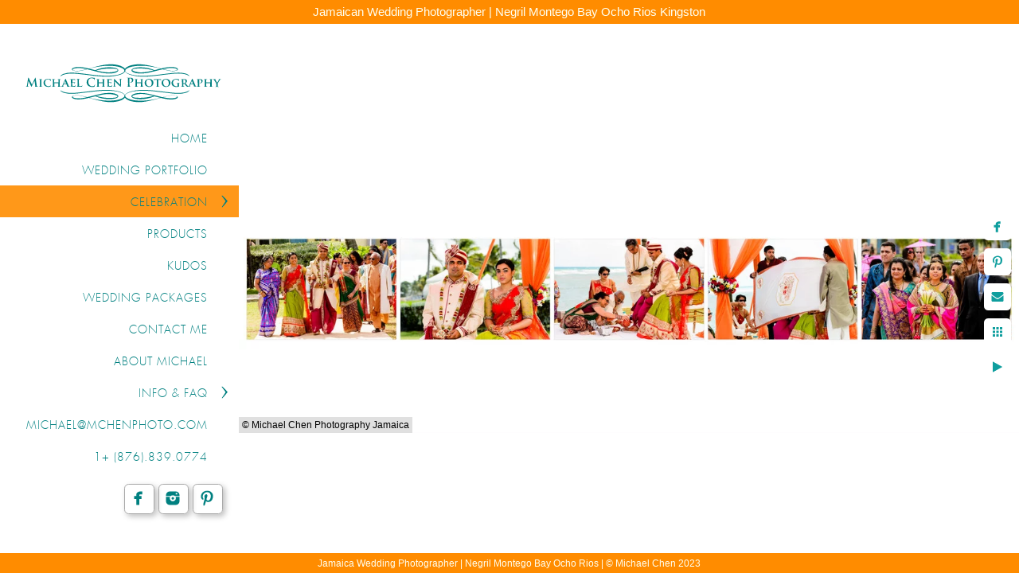

--- FILE ---
content_type: text/html; charset=utf-8
request_url: https://www.mchenphoto.com/wedding-photos-jamaica/indian-wedding-photos/hindu-wedding-ceremony-jamaica
body_size: 13609
content:
<!DOCTYPE html>
<!-- site by Good Gallery, www.goodgallery.com -->
<html class="no-js GalleryPage ">
<head>
<title>hindu wedding ceremony in jamaica - Jamaica Wedding Photographer | Negril Montego Bay Ocho Rios</title>
<meta name="description" content="Indian wedding ceremony jamaica" />
<link rel="dns-prefetch" href="//cdn.goodgallery.com" /><link rel="dns-prefetch" href="//www.google-analytics.com" />
<link rel="shortcut icon" href="//cdn.goodgallery.com/7a74551f-5b97-4135-9ad7-127dd493c905/logo/2fe0xqdw/jamaica-wedding-photographer.ico" />

 <meta name="robots" content="noarchive" /> 	 <link rel="canonical" href="https://www.mchenphoto.com/wedding-photos-jamaica/indian-wedding-photos/hindu-wedding-ceremony-jamaica" />
 <style type="text/css">.YB:before{content: attr(data-c);display: block;height: 150em;}</style><link rel="stylesheet" type="text/css" media="print" onload="if(media!='all')media='all'" href="//cdn.goodgallery.com/7a74551f-5b97-4135-9ad7-127dd493c905/d/Desktop-XMcIRrdu64w817qBG70SPg-2-GWLeIaHB8_WnG51_zaWTzg.css" />
<script type="text/javascript" src="//cdn.goodgallery.com/7a74551f-5b97-4135-9ad7-127dd493c905/p/bundle-2teHGVEHG23F7yH4EM4Vng-20250629021656.js"></script>
<script type="text/javascript" src="//cdn.goodgallery.com/7a74551f-5b97-4135-9ad7-127dd493c905/d/PageData-374y1qs8-06de0197-1279-4ed4-88eb-84a8b916937c-GWLeIaHB8_WnG51_zaWTzg-2.js"></script>
<!--[if lt IE 9]><script type="text/javascript" src="/admin/Scripts/jQuery.XDomainRequest.js"></script><![endif]-->

<meta property="og:url" content="https://www.mchenphoto.com/wedding-photos-jamaica/indian-wedding-photos/hindu-wedding-ceremony-jamaica" />
<meta property="og:type" content="website" />
<meta property="og:site_name" content="Jamaica Wedding Photographer | Negril Montego Bay Ocho Rios" />
<meta property="og:image" content="https://cdn.goodgallery.com/7a74551f-5b97-4135-9ad7-127dd493c905/r/1024/2fdz3c65/hindu-wedding-ceremony-jamaica.jpg" />
<meta property="og:title" content="hindu wedding ceremony in jamaica - Jamaica Wedding Photographer | Negril Montego Bay Ocho Rios" />
<meta property="og:description" content="Indian wedding ceremony jamaica" />
<script type="application/ld+json">{ "@context": "https://schema.org", "@type": "Organization", "url": "https://www.mchenphoto.com", "logo": "https://logocdn.goodgallery.com/7a74551f-5b97-4135-9ad7-127dd493c905/500x0/2fe0xq09/h1bkdpn001i.png" }</script>
<script type="application/ld+json">{ "@context": "http://schema.org", "@type": "BreadcrumbList", "itemListElement": [ { "@type": "ListItem", "position": "1", "item": { "@id": "https://www.mchenphoto.com/", "name": "Home" } }, { "@type": "ListItem", "position": "2", "item": { "@id": "https://www.mchenphoto.com/wedding-photos-jamaica", "name": "CELEBRATION" } }, { "@type": "ListItem", "position": "3", "item": { "@id": "https://www.mchenphoto.com/wedding-photos-jamaica/indian-wedding-photos", "name": "INDIAN WEDDING" } } ] }</script>
<meta name="google-site-verification" content="fCTtEkNnLeckXwbdRqzOEBg26AX8QfAm4WrbokVcsg4" /> <meta name="description" content="Your description" />
<style type="text/css" data-id="inline">
html.js, html.js body {margin:0;padding:0;}
.elementContainer img {width:100%}
ul.GalleryUIMenu {list-style: none;margin: 0;padding: 0} ul.GalleryUIMenu a {text-decoration: none} ul.GalleryUIMenu li {position: relative; white-space: nowrap}
.GalleryUISiteNavigation {background-color: rgba(0,0,0,0);width:300px}
.GalleryUIMenuTopLevel .GalleryUIMenu {display: inline-block} ul.GalleryUIMenu li, div.GalleryUIMenuSubMenuDiv li {text-transform:uppercase}
.GalleryUIMenuTopLevel .GalleryUIMenu > li {padding: 10px 15px 10px 15px;border:0px solid #FFFFFF;border-left-width:0px;border-top-width:0px;white-space:normal;text-align:right}
.GalleryUIMenu > li {color:#008080;background-color:rgba(0,0,0,0);font-size:14px;letter-spacing: 1px;;position:relative}
.GalleryUIMenu > li > a {color:#008080} .GalleryUIMenu > li.Active > a {color:#008080}
.GalleryUIMenu > li.Active {color:#008080;background-color:rgba(255, 152, 25, 1)}
span.SubMenuArrow,span.SubMenuArrowLeft,span.SubMenuArrowRight,span.SubMenuArrowUp,span.SubMenuArrowDown {display:block;position:absolute;top:50%;right:10px;margin-top:-8px;height:16px;width:16px;background-color:transparent;} span.SubMenuArrowSizing {display:inline-block;width:26px;height:16px;opacity:0;margin-right:-2px;}

 .GalleryUISiteNavigation {position:fixed;top:0;left:0}
.GalleryUIMenuTopLevel .GalleryUIMenu {width:300px} .GalleryUISiteNavigation {height:100%}


html { font-family: 'Arial', 'Helvetica Neue', Helvetica, sans-serif; }
.GalleryUIMenu, .GalleryUIMenu a { font-family: 'Futura Light', sans-serif ; } @font-face {     font-display:swap;font-family: 'Futura Light';     src: local('Futura Light'), url(https://cdn.goodgallery.com/GoogleFont/Futura/Futura%20%28Light%29.ttf) format('truetype'); }
.PageTemplateText,.CaptionContainer,.PageInformationArea,.GGTextContent { font-family: 'Arial', 'Helvetica Neue', Helvetica, sans-serif; }
h1, h2, h3, h4, h5, h6 { font-family: 'Arial', 'Helvetica Neue', Helvetica, sans-serif;font-weight:700; }
.GalleryUIContainer .NameMark { font-family: 'Arial', 'Helvetica Neue', Helvetica, sans-serif; }
.GalleryMenuContent .GGMenuPageHeading { font-family: 'Arial', 'Helvetica Neue', Helvetica, sans-serif; }
.GMLabel { font-family: 'Open Sans', sans-serif; } html:not(.wf-active) .GMLabel {font-family: sans-serif}
.GMTagline { font-family: 'Futura Light', sans-serif ;font-weight:700; } @font-face {     font-display:swap;font-family: 'Futura Light';     src: local('Futura Light'), url(https://cdn.goodgallery.com/GoogleFont/Futura/Futura%20%28Light%29.ttf) format('truetype'); }
div.GGForm label.SectionHeading { font-family: 'Arial', 'Helvetica Neue', Helvetica, sans-serif; }
.GGHamburgerMenuLabel { font-family: 'Arial', 'Helvetica Neue', Helvetica, sans-serif; }
h2 { font-family: 'Arial', 'Helvetica Neue', Helvetica, sans-serif;font-weight:700; }
h3 { font-family: 'Arial', 'Helvetica Neue', Helvetica, sans-serif;font-weight:700; }
h4 { font-family: 'Arial', 'Helvetica Neue', Helvetica, sans-serif;font-weight:700; }
h5 { font-family: 'Arial', 'Helvetica Neue', Helvetica, sans-serif;font-weight:700; }
h6 { font-family: 'Arial', 'Helvetica Neue', Helvetica, sans-serif;font-weight:700; }
h1 { line-height: 1.45; text-transform: none; text-align: left; letter-spacing: 1px; }
h2 { line-height: 1.45; text-transform: none; text-align: left; letter-spacing: 1px;  }
h3 { line-height: 1.45; text-transform: none; text-align: left; letter-spacing: 1px; }
h4 { line-height: 1.45; text-transform: none; text-align: left; letter-spacing: 1px; }
h5 { line-height: 1.45; text-transform: none; text-align: left; letter-spacing: 1px; }
h6 { line-height: 1.45; text-transform: none; text-align: left; letter-spacing: 0px; }
.PageTemplateText,.CaptionContainer,.PageInformationArea,.GGTextContent { line-height: 1.45; text-transform: none; text-align: left; }
ul.GGBottomNavigation span { font-family: 'Arial', 'Helvetica Neue', Helvetica, sans-serif; }
.GGTextContent .GGBreadCrumbs .GGBreadCrumb, .GGTextContent .GGBreadCrumb span { font-family: 'Arial', 'Helvetica Neue', Helvetica, sans-serif; }


</style>
</head>
<body data-page-type="gallery" class="GalleryUIContainer" data-page-id="06de0197-1279-4ed4-88eb-84a8b916937c" data-tags="" data-menu-hash="GWLeIaHB8_WnG51_zaWTzg" data-settings-hash="XMcIRrdu64w817qBG70SPg" data-fotomotoid="" data-imglocation="//cdn.goodgallery.com/7a74551f-5b97-4135-9ad7-127dd493c905/" data-cdn="//cdn.goodgallery.com/7a74551f-5b97-4135-9ad7-127dd493c905" data-stoken="374y1qs8" data-settingstemplateid="">
<div class="GalleryUIContentParent" data-pretagged="true">
<div class="GalleryUIContentContainer" data-pretagged="true">
<div class="GalleryUIContent" data-pretagged="true"><div class="CanvasContainer" data-id="q5iqbqnbmi5" data-pretagged="true" style="overflow:hidden;"><div class="imgContainer" style="position:absolute;"><div class="dummy" style="padding-top:36.975%;"></div><div class="elementContainer" style="position:absolute;top:0;bottom:0;left:0;right:0;overflow:hidden;"><picture><source type="image/webp" sizes="132vw" srcset="//cdn.goodgallery.com/7a74551f-5b97-4135-9ad7-127dd493c905/r/0200/2fdz3c65/hindu-wedding-ceremony-jamaica.webp 200w, //cdn.goodgallery.com/7a74551f-5b97-4135-9ad7-127dd493c905/r/0300/2fdz3c65/hindu-wedding-ceremony-jamaica.webp 300w, //cdn.goodgallery.com/7a74551f-5b97-4135-9ad7-127dd493c905/r/0480/2fdz3c65/hindu-wedding-ceremony-jamaica.webp 480w, //cdn.goodgallery.com/7a74551f-5b97-4135-9ad7-127dd493c905/r/0640/2fdz3c65/hindu-wedding-ceremony-jamaica.webp 640w, //cdn.goodgallery.com/7a74551f-5b97-4135-9ad7-127dd493c905/r/0800/2fdz3c65/hindu-wedding-ceremony-jamaica.webp 800w, //cdn.goodgallery.com/7a74551f-5b97-4135-9ad7-127dd493c905/r/1024/2fdz3c65/hindu-wedding-ceremony-jamaica.webp 1024w, //cdn.goodgallery.com/7a74551f-5b97-4135-9ad7-127dd493c905/r/1280/2fdz3c65/hindu-wedding-ceremony-jamaica.webp 1280w, //cdn.goodgallery.com/7a74551f-5b97-4135-9ad7-127dd493c905/r/1600/2fdz3c65/hindu-wedding-ceremony-jamaica.webp 1600w, //cdn.goodgallery.com/7a74551f-5b97-4135-9ad7-127dd493c905/r/1920/2fdz3c65/hindu-wedding-ceremony-jamaica.webp 1920w, //cdn.goodgallery.com/7a74551f-5b97-4135-9ad7-127dd493c905/r/2560/2fdz3c65/hindu-wedding-ceremony-jamaica.webp 2560w, //cdn.goodgallery.com/7a74551f-5b97-4135-9ad7-127dd493c905/r/3200/2fdz3c65/hindu-wedding-ceremony-jamaica.webp 3200w, //cdn.goodgallery.com/7a74551f-5b97-4135-9ad7-127dd493c905/r/4096/2fdz3c65/hindu-wedding-ceremony-jamaica.webp 4096w, //cdn.goodgallery.com/7a74551f-5b97-4135-9ad7-127dd493c905/r/6000/2fdz3c65/hindu-wedding-ceremony-jamaica.webp 6000w" /><source type="image/jpeg" sizes="132vw" srcset="//cdn.goodgallery.com/7a74551f-5b97-4135-9ad7-127dd493c905/r/0200/2fdz3c65/hindu-wedding-ceremony-jamaica.jpg 200w, //cdn.goodgallery.com/7a74551f-5b97-4135-9ad7-127dd493c905/r/0300/2fdz3c65/hindu-wedding-ceremony-jamaica.jpg 300w, //cdn.goodgallery.com/7a74551f-5b97-4135-9ad7-127dd493c905/r/0480/2fdz3c65/hindu-wedding-ceremony-jamaica.jpg 480w, //cdn.goodgallery.com/7a74551f-5b97-4135-9ad7-127dd493c905/r/0640/2fdz3c65/hindu-wedding-ceremony-jamaica.jpg 640w, //cdn.goodgallery.com/7a74551f-5b97-4135-9ad7-127dd493c905/r/0800/2fdz3c65/hindu-wedding-ceremony-jamaica.jpg 800w, //cdn.goodgallery.com/7a74551f-5b97-4135-9ad7-127dd493c905/r/1024/2fdz3c65/hindu-wedding-ceremony-jamaica.jpg 1024w, //cdn.goodgallery.com/7a74551f-5b97-4135-9ad7-127dd493c905/r/1280/2fdz3c65/hindu-wedding-ceremony-jamaica.jpg 1280w, //cdn.goodgallery.com/7a74551f-5b97-4135-9ad7-127dd493c905/r/1600/2fdz3c65/hindu-wedding-ceremony-jamaica.jpg 1600w, //cdn.goodgallery.com/7a74551f-5b97-4135-9ad7-127dd493c905/r/1920/2fdz3c65/hindu-wedding-ceremony-jamaica.jpg 1920w, //cdn.goodgallery.com/7a74551f-5b97-4135-9ad7-127dd493c905/r/2560/2fdz3c65/hindu-wedding-ceremony-jamaica.jpg 2560w, //cdn.goodgallery.com/7a74551f-5b97-4135-9ad7-127dd493c905/r/3200/2fdz3c65/hindu-wedding-ceremony-jamaica.jpg 3200w, //cdn.goodgallery.com/7a74551f-5b97-4135-9ad7-127dd493c905/r/4096/2fdz3c65/hindu-wedding-ceremony-jamaica.jpg 4096w, //cdn.goodgallery.com/7a74551f-5b97-4135-9ad7-127dd493c905/r/6000/2fdz3c65/hindu-wedding-ceremony-jamaica.jpg 6000w" /><img src="//cdn.goodgallery.com/7a74551f-5b97-4135-9ad7-127dd493c905/r/1024/2fdz3c65/hindu-wedding-ceremony-jamaica.jpg" draggable="false" alt="hindu wedding ceremony in jamaica" title="hindu wedding ceremony in jamaica" srcset="//cdn.goodgallery.com/7a74551f-5b97-4135-9ad7-127dd493c905/r/1024/2fdz3c65/hindu-wedding-ceremony-jamaica.jpg, //cdn.goodgallery.com/7a74551f-5b97-4135-9ad7-127dd493c905/r/2560/2fdz3c65/hindu-wedding-ceremony-jamaica.jpg 2x" loading="lazy" /></picture></div></div></div></div>
</div>
<div class="prev"></div><div class="next"></div><span class="prev SingleImageHidden"></span><span class="next SingleImageHidden"></span>
<div class="GalleryUIThumbnailPanelContainerParent"></div>
</div>
        
<div class="GalleryUISiteNavigation"><a href="/" class="NavigationLogoTarget"><img src="[data-uri]" alt="wedding photographer in jamaica" title="wedding photographer in jamaica" border="0" style="padding: 50px 20px 20px 30px;" height="49" width="250"></a><div class="GalleryUIMenuTopLevel" data-predefined="true"><div class="GalleryUIMenuContainer" data-predefined="true"><ul class="GalleryUIMenu" data-predefined="true"><li data-pid="f502ad43-33f0-4a12-a80d-07c546c6b6ee"><a href="/">Home</a><span class="SubMenuArrowSizing"> </span></li><li data-pid="d3ad960e-2f50-430d-93b3-aa95329a1845"><a href="/wedding-photos-in-jamaica">WEDDING PORTFOLIO</a><span class="SubMenuArrowSizing"> </span></li><li data-pid="b4fb32bb-c9d3-4432-83a3-76f93bddea31"><a href="/wedding-photos-jamaica">CELEBRATION</a><span class="SubMenuArrow"> </span><span class="SubMenuArrowSizing"> </span></li><li data-pid="c0bd72e9-7184-4091-803c-9743d3f9c592"><a href="/products">PRODUCTS</a><span class="SubMenuArrowSizing"> </span></li><li data-pid="9522cf35-0e0c-4305-94d7-faaaba176f70"><a href="/kudos">KUDOS</a><span class="SubMenuArrowSizing"> </span></li><li data-pid="14ad0665-3603-44ae-9dca-6cd8df296ec5" class="TypeMenuHTML"><span> </span><span class="SubMenuArrowSizing"> </span></li><li data-pid="27f22dd8-e756-4396-b8fd-aff56227d678"><a href="/jamaica-wedding-packages">WEDDING PACKAGES</a><span class="SubMenuArrowSizing"> </span></li><li data-pid="d0c31942-c631-4ecc-9d20-7429b4ef4458"><a href="/contact">CONTACT ME</a><span class="SubMenuArrowSizing"> </span></li><li data-pid="0756b6fe-afb0-4c4d-a088-32ca598342a7"><a href="/about">ABOUT MICHAEL</a><span class="SubMenuArrowSizing"> </span></li><li data-pid="20ad3136-f936-4bc1-8041-07743c7dbb0c"><a href="/info-faq">INFO & FAQ</a><span class="SubMenuArrow"> </span><span class="SubMenuArrowSizing"> </span></li><li data-pid="88da85c6-e8f1-483c-a009-5929d9f41f9a" class="TypeMenuHTML"><span> </span><span class="SubMenuArrowSizing"> </span></li><li data-pid="12bde8f2-4f8a-4b0c-b3dc-99d8c1e90cbf"><a href="mailto:michael@mchenphoto.com">michael@mchenphoto.com</a><span class="SubMenuArrowSizing"> </span></li><li data-pid="be547bc5-821e-40a9-beab-c08644b28799" class="TypeMenuHTML"><span>1+ (876).839.0774</span><span class="SubMenuArrowSizing"> </span></li><li data-pid="361dd458-7d56-45b8-947a-e39cbeb777a2" class="TypeMenuHTML SocialNetwork"><span class="SubMenuArrowSizing"> </span></li></ul></div></div></div><div class="GalleryUIMenuSubLevel" style="opacity:0;display:none;z-index:10101;" data-pid="b4fb32bb-c9d3-4432-83a3-76f93bddea31"><div class="GalleryUIMenuContainer"><ul class="GalleryUIMenu"><li data-pid="06de0197-1279-4ed4-88eb-84a8b916937c"><a href="/wedding-photos-jamaica/indian-wedding-photos">INDIAN WEDDING</a></li><li data-pid="7b97ad48-eb0c-47d0-a947-0a3ca76792a4"><a href="/wedding-photos-jamaica/rose-hall-wedding">ROSE HALL WEDDING</a></li></ul></div></div><div class="GalleryUIMenuSubLevel" style="opacity:0;display:none;z-index:10101;" data-pid="20ad3136-f936-4bc1-8041-07743c7dbb0c"><div class="GalleryUIMenuContainer"><ul class="GalleryUIMenu"><li data-pid="87fa54e3-171a-44e7-a9b7-9b765c51e00f"><a href="/info-faq/faq">FAQ</a></li><li data-pid="7080b98d-51aa-46be-af40-894003427c9b"><a href="/info-faq/before-you-book">Before you book</a></li></ul></div></div>
     

</body>
</html>


--- FILE ---
content_type: text/html; charset=utf-8
request_url: https://www.mchenphoto.com/wedding-photos-jamaica/indian-wedding-photos/thumbnails?IsAjax=1
body_size: 8574
content:
<!DOCTYPE html><!-- site by Good Gallery, www.goodgallery.com -->
<html class="no-js GalleryPage ">
<head>
<title>Jamaica Wedding Photographer | Negril Montego Bay Ocho Rios</title>
<meta name="description" content="indian wedding photographs in Jamaica by Michael Chen Photography" />
<link rel="dns-prefetch" href="//cdn.goodgallery.com" /><link rel="dns-prefetch" href="//www.google-analytics.com" />
<link rel="shortcut icon" href="//cdn.goodgallery.com/7a74551f-5b97-4135-9ad7-127dd493c905/logo/2fe0xqdw/jamaica-wedding-photographer.ico" />

 <meta name="robots" content="noarchive" /> 	 <link rel="canonical" href="https://www.mchenphoto.com/wedding-photos-jamaica/indian-wedding-photos/thumbnails" />
 <style type="text/css">.YB:before{content: attr(data-c);display: block;height: 150em;}</style><link rel="stylesheet" type="text/css" media="print" onload="if(media!='all')media='all'" href="//cdn.goodgallery.com/7a74551f-5b97-4135-9ad7-127dd493c905/d/Desktop-XMcIRrdu64w817qBG70SPg-2-GWLeIaHB8_WnG51_zaWTzg.css" />
<script type="text/javascript" src="//cdn.goodgallery.com/7a74551f-5b97-4135-9ad7-127dd493c905/p/bundle-2teHGVEHG23F7yH4EM4Vng-20250629021656.js"></script>
<script type="text/javascript" src="//cdn.goodgallery.com/7a74551f-5b97-4135-9ad7-127dd493c905/d/PageData-374y1qs8-06de0197-1279-4ed4-88eb-84a8b916937c-GWLeIaHB8_WnG51_zaWTzg-2.js"></script>
<!--[if lt IE 9]><script type="text/javascript" src="/admin/Scripts/jQuery.XDomainRequest.js"></script><![endif]-->

<meta property="og:url" content="https://www.mchenphoto.com/wedding-photos-jamaica/indian-wedding-photos/thumbnails" />
<meta property="og:type" content="website" />
<meta property="og:site_name" content="Jamaica Wedding Photographer | Negril Montego Bay Ocho Rios" />
<meta property="og:image" content="https://cdn.goodgallery.com/7a74551f-5b97-4135-9ad7-127dd493c905/s/0200/2fdz3bvo/weddingphotosjamaicaindian-wedding.jpg"/><meta property="og:image" content="https://cdn.goodgallery.com/7a74551f-5b97-4135-9ad7-127dd493c905/s/0200/2fdz3bvo/weddingphotosjamaicaindianwedding.jpg"/><meta property="og:image" content="https://cdn.goodgallery.com/7a74551f-5b97-4135-9ad7-127dd493c905/s/0200/2fdz3byj/weddingphotoindianwedding.jpg"/><meta property="og:image" content="https://cdn.goodgallery.com/7a74551f-5b97-4135-9ad7-127dd493c905/s/0200/2fdz3byj/weddingphotoindian.jpg"/><meta property="og:image" content="https://cdn.goodgallery.com/7a74551f-5b97-4135-9ad7-127dd493c905/s/0200/2fdz3c17/hindu-wedding-montego-bay.jpg"/><meta property="og:image" content="https://cdn.goodgallery.com/7a74551f-5b97-4135-9ad7-127dd493c905/s/0200/2fdz3c65/hindu-wedding-ceremony-jamaica.jpg"/><meta property="og:image" content="https://cdn.goodgallery.com/7a74551f-5b97-4135-9ad7-127dd493c905/s/0200/2fdz3c38/hindu-rituals-wedding.jpg"/><meta property="og:image" content="https://cdn.goodgallery.com/7a74551f-5b97-4135-9ad7-127dd493c905/s/0200/2fdz3c43/hindu-ceremony.jpg"/><meta property="og:image" content="https://cdn.goodgallery.com/7a74551f-5b97-4135-9ad7-127dd493c905/s/0200/2fdz3fi7/ceremony-portraits-hindu-wedding.jpg"/><meta property="og:image" content="https://cdn.goodgallery.com/7a74551f-5b97-4135-9ad7-127dd493c905/s/0200/2fdz3fi8/formal-indian-wedding-portraits.jpg"/><meta property="og:image" content="https://cdn.goodgallery.com/7a74551f-5b97-4135-9ad7-127dd493c905/s/0200/2fdz3fi8/hindu-bridesmaids.jpg"/><meta property="og:image" content="https://cdn.goodgallery.com/7a74551f-5b97-4135-9ad7-127dd493c905/s/0200/2fdz3fh8/hindu-bride-groom.jpg"/><meta property="og:image" content="https://cdn.goodgallery.com/7a74551f-5b97-4135-9ad7-127dd493c905/s/0200/2fdz3ff0/hindu-couple-photos.jpg"/><meta property="og:image" content="https://cdn.goodgallery.com/7a74551f-5b97-4135-9ad7-127dd493c905/s/0200/2fdz3fi7/hindu-couple-photos-montego-bay.jpg"/><meta property="og:image" content="https://cdn.goodgallery.com/7a74551f-5b97-4135-9ad7-127dd493c905/s/0200/2fdz3fi6/hindu-party-photos-montego-bay.jpg"/><meta property="og:image" content="https://cdn.goodgallery.com/7a74551f-5b97-4135-9ad7-127dd493c905/s/0200/2fdz3fi6/indian-party-photos-montego-bay.jpg"/><script type="application/ld+json">{ "@context": "https://schema.org", "@type": "Organization", "url": "https://www.mchenphoto.com", "logo": "https://logocdn.goodgallery.com/7a74551f-5b97-4135-9ad7-127dd493c905/500x0/2fe0xq09/h1bkdpn001i.png" }</script>
<script type="application/ld+json">{ "@context": "http://schema.org", "@type": "BreadcrumbList", "itemListElement": [ { "@type": "ListItem", "position": "1", "item": { "@id": "https://www.mchenphoto.com/", "name": "Home" } }, { "@type": "ListItem", "position": "2", "item": { "@id": "https://www.mchenphoto.com/wedding-photos-jamaica", "name": "CELEBRATION" } }, { "@type": "ListItem", "position": "3", "item": { "@id": "https://www.mchenphoto.com/wedding-photos-jamaica/indian-wedding-photos", "name": "INDIAN WEDDING" } } ] }</script>
<meta name="google-site-verification" content="fCTtEkNnLeckXwbdRqzOEBg26AX8QfAm4WrbokVcsg4" /> <meta name="description" content="Your description" />
<style type="text/css" data-id="inline">
html.js, html.js body {margin:0;padding:0;}
div.ThumbnailPanelThumbnailContainer div.Placeholder, div.ThumbnailPanelThumbnailContainer .CVThumb {position: absolute;left: 0px;top: 0px;height: 100%;width: 100%;border: 0px} div.ThumbnailPanelThumbnailContainer .CVThumb {text-align: center} div.ThumbnailPanelThumbnailContainer .CVThumb img {max-width: 100%;width: 100%;border: 0px} span.ThumbnailPanelEntityLoaded div.Placeholder {display: none;}
html.no-js .CVThumb img {opacity:0} div.ThumbnailPanelThumbnailContainer {overflow:hidden;position:absolute;top:0px;left:0px} .YB:before{content: attr(data-c);display: block;height: 150em;width:100%;background-color:#FFFFFF;position:fixed;z-index:9999;}
.GalleryUIThumbnailPanelContainerParent {background-color:#FFFFFF}
ul.GalleryUIMenu {list-style: none;margin: 0;padding: 0} ul.GalleryUIMenu a {text-decoration: none} ul.GalleryUIMenu li {position: relative; white-space: nowrap}
.GalleryUISiteNavigation {background-color: rgba(0,0,0,0);width:300px}
.GalleryUIMenuTopLevel .GalleryUIMenu {display: inline-block} ul.GalleryUIMenu li, div.GalleryUIMenuSubMenuDiv li {text-transform:uppercase}
.GalleryUIMenuTopLevel .GalleryUIMenu > li {padding: 10px 15px 10px 15px;border:0px solid #FFFFFF;border-left-width:0px;border-top-width:0px;white-space:normal;text-align:right}
.GalleryUIMenu > li {color:#008080;background-color:rgba(0,0,0,0);font-size:14px;letter-spacing: 1px;;position:relative}
.GalleryUIMenu > li > a {color:#008080} .GalleryUIMenu > li.Active > a {color:#008080}
.GalleryUIMenu > li.Active {color:#008080;background-color:rgba(255, 152, 25, 1)}
span.SubMenuArrow,span.SubMenuArrowLeft,span.SubMenuArrowRight,span.SubMenuArrowUp,span.SubMenuArrowDown {display:block;position:absolute;top:50%;right:10px;margin-top:-8px;height:16px;width:16px;background-color:transparent;} span.SubMenuArrowSizing {display:inline-block;width:26px;height:16px;opacity:0;margin-right:-2px;}

 .GalleryUISiteNavigation {position:fixed;top:0;left:0}
.GalleryUIMenuTopLevel .GalleryUIMenu {width:300px} .GalleryUISiteNavigation {height:100%}


html { font-family: 'Arial', 'Helvetica Neue', Helvetica, sans-serif; }
.GalleryUIMenu, .GalleryUIMenu a { font-family: 'Futura Light', sans-serif ; } @font-face {     font-display:swap;font-family: 'Futura Light';     src: local('Futura Light'), url(https://cdn.goodgallery.com/GoogleFont/Futura/Futura%20%28Light%29.ttf) format('truetype'); }
.PageTemplateText,.CaptionContainer,.PageInformationArea,.GGTextContent { font-family: 'Arial', 'Helvetica Neue', Helvetica, sans-serif; }
h1, h2, h3, h4, h5, h6 { font-family: 'Arial', 'Helvetica Neue', Helvetica, sans-serif;font-weight:700; }
.GalleryUIContainer .NameMark { font-family: 'Arial', 'Helvetica Neue', Helvetica, sans-serif; }
.GalleryMenuContent .GGMenuPageHeading { font-family: 'Arial', 'Helvetica Neue', Helvetica, sans-serif; }
.GMLabel { font-family: 'Open Sans', sans-serif; } html:not(.wf-active) .GMLabel {font-family: sans-serif}
.GMTagline { font-family: 'Futura Light', sans-serif ;font-weight:700; } @font-face {     font-display:swap;font-family: 'Futura Light';     src: local('Futura Light'), url(https://cdn.goodgallery.com/GoogleFont/Futura/Futura%20%28Light%29.ttf) format('truetype'); }
div.GGForm label.SectionHeading { font-family: 'Arial', 'Helvetica Neue', Helvetica, sans-serif; }
.GGHamburgerMenuLabel { font-family: 'Arial', 'Helvetica Neue', Helvetica, sans-serif; }
h2 { font-family: 'Arial', 'Helvetica Neue', Helvetica, sans-serif;font-weight:700; }
h3 { font-family: 'Arial', 'Helvetica Neue', Helvetica, sans-serif;font-weight:700; }
h4 { font-family: 'Arial', 'Helvetica Neue', Helvetica, sans-serif;font-weight:700; }
h5 { font-family: 'Arial', 'Helvetica Neue', Helvetica, sans-serif;font-weight:700; }
h6 { font-family: 'Arial', 'Helvetica Neue', Helvetica, sans-serif;font-weight:700; }
h1 { line-height: 1.45; text-transform: none; text-align: left; letter-spacing: 1px; }
h2 { line-height: 1.45; text-transform: none; text-align: left; letter-spacing: 1px;  }
h3 { line-height: 1.45; text-transform: none; text-align: left; letter-spacing: 1px; }
h4 { line-height: 1.45; text-transform: none; text-align: left; letter-spacing: 1px; }
h5 { line-height: 1.45; text-transform: none; text-align: left; letter-spacing: 1px; }
h6 { line-height: 1.45; text-transform: none; text-align: left; letter-spacing: 0px; }
.PageTemplateText,.CaptionContainer,.PageInformationArea,.GGTextContent { line-height: 1.45; text-transform: none; text-align: left; }
ul.GGBottomNavigation span { font-family: 'Arial', 'Helvetica Neue', Helvetica, sans-serif; }
.GGTextContent .GGBreadCrumbs .GGBreadCrumb, .GGTextContent .GGBreadCrumb span { font-family: 'Arial', 'Helvetica Neue', Helvetica, sans-serif; }




div.GalleryUIThumbnailPanelContainerParent {
    background-color: #FFFFFF;
}

div.GGThumbActualContainer div.ThumbnailPanelCaptionContainer {
    position: unset;
    left: unset;
    top: unset;
}

html.js.GalleryPage.ThumbnailPanelActive {
    overflow: visible;
}

    
    html.GalleryPage.ThumbnailPanelActive div.GalleryUISiteNavigation {
        position: fixed !important;
    }
    

html.ThumbnailPanelActive body {
    overflow: visible;
}

html.ThumbnailPanelActive div.GalleryUIContentParent {
    overflow: visible;
}

div.GalleryUIThumbnailPanelContainer div.GGThumbModernContainer > div.GGTextContent {
    position: relative;
}

div.GGThumbActualContainer div.ThumbEntityContainer div.ThumbAspectContainer {
        
    -webkit-box-shadow: 3px 3px 7px rgba(0, 0, 0, 0.25);
        -moz-box-shadow:    3px 3px 7px rgba(0, 0, 0, 0.25);
        box-shadow:         3px 3px 7px rgba(0, 0, 0, 0.25);
        
}

div.GGThumbActualContainer div.ThumbEntityContainer div.ThumbAspectContainer {
    height: 0;
    overflow: hidden;
    position: relative;
    border-radius: 25%;
    border: 2px solid rgba(255, 255, 255, 0);
    background-color: rgba(255, 255, 255, 0);
    opacity: 1;

    -moz-transition: opacity 0.15s, background-color 0.15s, border-color 0.15s, color 0.15s;
    -webkit-transition: opacity 0.15s, background-color 0.15s, border-color 0.15s, color 0.15s;
    -o-transition: opacity: 0.15s, background-color 0.15s, border-color 0.15s, color 0.15s;
    transition: opacity 0.15s, background-color 0.15s, border-color 0.15s, color 0.15s;
}

div.GGThumbActualContainer div.ThumbAspectContainer > div,
div.GGThumbModernContainer div.ThumbAspectContainer > div {
    position: absolute;
    left: 0;
    top: 0;
    height: 100%;
    width: 100%;
}

div.GGThumbActualContainer div.ThumbAspectContainer img,
div.GGThumbModernContainer div.ThumbAspectContainer img {
    min-width: 100%;
    min-height: 100%;
}

div.GGThumbActualContainer div.ThumbAspectContainer div.icon {
    position: absolute;
    left: unset;
    top: unset;
    right: 5px;
    bottom: 5px;
    cursor: pointer;

    -webkit-border-radius: 15%;
    -moz-border-radius: 15%;
    border-radius: 15%;
    height: 34px;
    width: 34px;
    padding: 5px;
    -moz-box-sizing: border-box;
    box-sizing: border-box;
}

div.ThumbEntityContainer div.ThumbCaption {
    display: none;
    overflow: hidden;
    
    cursor: pointer;
    padding: 20px;
    font-size: 12px;
    color: rgba(128, 128, 128, 1);
    background-color: rgba(255, 255, 255, 0.75);
    border: 0px solid rgba(128, 128, 128, 0.75);
    border-top-width: 0px;

    -moz-transition: opacity 0.15s, background-color 0.15s, border-color 0.15s, color 0.15s;
    -webkit-transition: opacity 0.15s, background-color 0.15s, border-color 0.15s, color 0.15s;
    -o-transition: opacity: 0.15s, background-color 0.15s, border-color 0.15s, color 0.15s;
    transition: opacity 0.15s, background-color 0.15s, border-color 0.15s, color 0.15s;

        
    -webkit-box-shadow: 3px 3px 7px rgba(0, 0, 0, 0.25);
        -moz-box-shadow:    3px 3px 7px rgba(0, 0, 0, 0.25);
        box-shadow:         3px 3px 7px rgba(0, 0, 0, 0.25);
        
}

div.ThumbEntityContainer.ShowCaptions div.ThumbCaption {
    display: block;
}

html.ThumbnailPanelActive .GGCaption {
    display: none;
}

    
div.GGThumbActualContainer {
    display: grid;
    grid-template-columns: repeat(4, 1fr);
    grid-column-gap: 10px;
    margin: 30px 30px 30px 30px;
}

div.GGThumbActualContainer div.ThumbEntityContainer + div {
    margin-top: 10px;
}

    
        
div.GGThumbActualContainer > div:nth-child(1) {
    grid-column-start: 1;
}
        
        
div.GGThumbActualContainer > div:nth-child(2) {
    grid-column-start: 2;
}
        
        
div.GGThumbActualContainer > div:nth-child(3) {
    grid-column-start: 3;
}
        
        
div.GGThumbActualContainer > div:nth-child(4) {
    grid-column-start: 4;
}
        

div.GGThumbModernContainer div.ThumbAspectContainer {
    height: 0;
    overflow: hidden;
    position: relative;
    border: 2px solid rgba(255, 255, 255, 0);
    opacity: 1;

	-moz-transition: opacity 0.15s, background-color 0.15s, border-color 0.15s, color 0.15s;
	-webkit-transition: opacity 0.15s, background-color 0.15s, border-color 0.15s, color 0.15s;
	-o-transition: opacity: 0.15s, background-color 0.15s, border-color 0.15s, color 0.15s;
	transition: opacity 0.15s, background-color 0.15s, border-color 0.15s, color 0.15s;
}

div.GGThumbModernContainer div.ThumbCoverImage {
    margin: 30px 30px 30px 30px;
}

@media (hover: hover) {
    div.GGThumbActualContainer div.ThumbEntityContainer:hover div.ThumbAspectContainer {
        opacity: 0.9;
        border-color: rgba(15, 158, 158, 1);
    }

    div.ThumbEntityContainer:hover div.ThumbCaption {
        color: rgba(0, 0, 0, 1);
        background-color: rgba(211, 211, 211, 1);
        border-color: rgba(0, 0, 0, 1);
    }

    div.GGThumbModernContainer div.ThumbCoverImage:hover div.ThumbAspectContainer {
        opacity: 0.9;
        border-color: rgba(15, 158, 158, 1);
    }
}
</style>
</head>
<body data-page-type="gallery" class="GalleryUIContainer" data-page-id="06de0197-1279-4ed4-88eb-84a8b916937c" data-tags="" data-menu-hash="GWLeIaHB8_WnG51_zaWTzg" data-settings-hash="XMcIRrdu64w817qBG70SPg" data-fotomotoid="" data-imglocation="//cdn.goodgallery.com/7a74551f-5b97-4135-9ad7-127dd493c905/" data-cdn="//cdn.goodgallery.com/7a74551f-5b97-4135-9ad7-127dd493c905" data-stoken="374y1qs8" data-settingstemplateid="">
    <div class="GalleryUIContentParent YB" data-pretagged="true" style="position:absolute;height:100%;width:calc(100% - 300px);top:0px;left:300px;">
        <div class="GalleryUIContentContainer"></div>
        <div class="prev"></div><div class="next"></div><span class="prev SingleImageHidden"></span><span class="next SingleImageHidden"></span>
        <div class="GalleryUIThumbnailPanelContainerParent" style="opacity: 1;position: absolute;height: 100%;width: 100%;left: 0px;top: 0px;z-index: 550;transition: all 0s ease;">
            <div class="GalleryUIThumbnailPanelContainer">
                <div class="GGThumbModernContainer">

                        
                    <div class="ThumbCoverImage"><div class="ThumbEntityContainer" data-id="bqtmjmzmtvw" data-plink="weddingphotosjamaicaindian-wedding"><a class="ThumbLink" href="/wedding-photos-jamaica/indian-wedding-photos/weddingphotosjamaicaindian-wedding" title=""><div class="ThumbAspectContainer" style="padding-top:calc((2507 / 6783) * 100%);max-width:6783px;"><div><picture><source type="image/webp" sizes="calc(100vw - 360px)" srcset="//cdn.goodgallery.com/7a74551f-5b97-4135-9ad7-127dd493c905/r/0200/2fdz3bvo/weddingphotosjamaicaindian-wedding.webp 200w, //cdn.goodgallery.com/7a74551f-5b97-4135-9ad7-127dd493c905/r/0300/2fdz3bvo/weddingphotosjamaicaindian-wedding.webp 300w, //cdn.goodgallery.com/7a74551f-5b97-4135-9ad7-127dd493c905/r/0480/2fdz3bvo/weddingphotosjamaicaindian-wedding.webp 480w, //cdn.goodgallery.com/7a74551f-5b97-4135-9ad7-127dd493c905/r/0640/2fdz3bvo/weddingphotosjamaicaindian-wedding.webp 640w, //cdn.goodgallery.com/7a74551f-5b97-4135-9ad7-127dd493c905/r/0800/2fdz3bvo/weddingphotosjamaicaindian-wedding.webp 800w, //cdn.goodgallery.com/7a74551f-5b97-4135-9ad7-127dd493c905/r/1024/2fdz3bvo/weddingphotosjamaicaindian-wedding.webp 1024w, //cdn.goodgallery.com/7a74551f-5b97-4135-9ad7-127dd493c905/r/1280/2fdz3bvo/weddingphotosjamaicaindian-wedding.webp 1280w, //cdn.goodgallery.com/7a74551f-5b97-4135-9ad7-127dd493c905/r/1600/2fdz3bvo/weddingphotosjamaicaindian-wedding.webp 1600w, //cdn.goodgallery.com/7a74551f-5b97-4135-9ad7-127dd493c905/r/1920/2fdz3bvo/weddingphotosjamaicaindian-wedding.webp 1920w, //cdn.goodgallery.com/7a74551f-5b97-4135-9ad7-127dd493c905/r/2560/2fdz3bvo/weddingphotosjamaicaindian-wedding.webp 2560w, //cdn.goodgallery.com/7a74551f-5b97-4135-9ad7-127dd493c905/r/3200/2fdz3bvo/weddingphotosjamaicaindian-wedding.webp 3200w, //cdn.goodgallery.com/7a74551f-5b97-4135-9ad7-127dd493c905/r/4096/2fdz3bvo/weddingphotosjamaicaindian-wedding.webp 4096w, //cdn.goodgallery.com/7a74551f-5b97-4135-9ad7-127dd493c905/r/6000/2fdz3bvo/weddingphotosjamaicaindian-wedding.webp 6000w" /><source type="image/jpeg" sizes="calc(100vw - 360px)" srcset="//cdn.goodgallery.com/7a74551f-5b97-4135-9ad7-127dd493c905/r/0200/2fdz3bvo/weddingphotosjamaicaindian-wedding.jpg 200w, //cdn.goodgallery.com/7a74551f-5b97-4135-9ad7-127dd493c905/r/0300/2fdz3bvo/weddingphotosjamaicaindian-wedding.jpg 300w, //cdn.goodgallery.com/7a74551f-5b97-4135-9ad7-127dd493c905/r/0480/2fdz3bvo/weddingphotosjamaicaindian-wedding.jpg 480w, //cdn.goodgallery.com/7a74551f-5b97-4135-9ad7-127dd493c905/r/0640/2fdz3bvo/weddingphotosjamaicaindian-wedding.jpg 640w, //cdn.goodgallery.com/7a74551f-5b97-4135-9ad7-127dd493c905/r/0800/2fdz3bvo/weddingphotosjamaicaindian-wedding.jpg 800w, //cdn.goodgallery.com/7a74551f-5b97-4135-9ad7-127dd493c905/r/1024/2fdz3bvo/weddingphotosjamaicaindian-wedding.jpg 1024w, //cdn.goodgallery.com/7a74551f-5b97-4135-9ad7-127dd493c905/r/1280/2fdz3bvo/weddingphotosjamaicaindian-wedding.jpg 1280w, //cdn.goodgallery.com/7a74551f-5b97-4135-9ad7-127dd493c905/r/1600/2fdz3bvo/weddingphotosjamaicaindian-wedding.jpg 1600w, //cdn.goodgallery.com/7a74551f-5b97-4135-9ad7-127dd493c905/r/1920/2fdz3bvo/weddingphotosjamaicaindian-wedding.jpg 1920w, //cdn.goodgallery.com/7a74551f-5b97-4135-9ad7-127dd493c905/r/2560/2fdz3bvo/weddingphotosjamaicaindian-wedding.jpg 2560w, //cdn.goodgallery.com/7a74551f-5b97-4135-9ad7-127dd493c905/r/3200/2fdz3bvo/weddingphotosjamaicaindian-wedding.jpg 3200w, //cdn.goodgallery.com/7a74551f-5b97-4135-9ad7-127dd493c905/r/4096/2fdz3bvo/weddingphotosjamaicaindian-wedding.jpg 4096w, //cdn.goodgallery.com/7a74551f-5b97-4135-9ad7-127dd493c905/r/6000/2fdz3bvo/weddingphotosjamaicaindian-wedding.jpg 6000w" /><img src="//cdn.goodgallery.com/7a74551f-5b97-4135-9ad7-127dd493c905/r/0800/2fdz3bvo/weddingphotosjamaicaindian-wedding.jpg" draggable="false" alt="" title="" srcset="//cdn.goodgallery.com/7a74551f-5b97-4135-9ad7-127dd493c905/r/1024/2fdz3bvo/weddingphotosjamaicaindian-wedding.jpg, //cdn.goodgallery.com/7a74551f-5b97-4135-9ad7-127dd493c905/r/2560/2fdz3bvo/weddingphotosjamaicaindian-wedding.jpg 2x" loading="lazy" /></picture></div></div></a></div></div>
                        

                    <div class="GGThumbActualContainer">
                                    
                        <div>
                                <div class="ThumbEntityContainer" data-id="gqpohzkrx2h" data-plink="weddingphotosjamaicaindianwedding"><a class="ThumbLink" href="/wedding-photos-jamaica/indian-wedding-photos/weddingphotosjamaicaindianwedding" title=""><div class="ThumbAspectContainer" style="padding-top:100%"><div><picture><source type="image/webp" sizes="calc((97vw - 390px) / 4)" srcset="//cdn.goodgallery.com/7a74551f-5b97-4135-9ad7-127dd493c905/s/0050/2fdz3bvo/weddingphotosjamaicaindianwedding.webp 50w, //cdn.goodgallery.com/7a74551f-5b97-4135-9ad7-127dd493c905/s/0075/2fdz3bvo/weddingphotosjamaicaindianwedding.webp 75w, //cdn.goodgallery.com/7a74551f-5b97-4135-9ad7-127dd493c905/s/0100/2fdz3bvo/weddingphotosjamaicaindianwedding.webp 100w, //cdn.goodgallery.com/7a74551f-5b97-4135-9ad7-127dd493c905/s/0125/2fdz3bvo/weddingphotosjamaicaindianwedding.webp 125w, //cdn.goodgallery.com/7a74551f-5b97-4135-9ad7-127dd493c905/s/0150/2fdz3bvo/weddingphotosjamaicaindianwedding.webp 150w, //cdn.goodgallery.com/7a74551f-5b97-4135-9ad7-127dd493c905/s/0175/2fdz3bvo/weddingphotosjamaicaindianwedding.webp 175w, //cdn.goodgallery.com/7a74551f-5b97-4135-9ad7-127dd493c905/s/0200/2fdz3bvo/weddingphotosjamaicaindianwedding.webp 200w, //cdn.goodgallery.com/7a74551f-5b97-4135-9ad7-127dd493c905/s/0225/2fdz3bvo/weddingphotosjamaicaindianwedding.webp 225w, //cdn.goodgallery.com/7a74551f-5b97-4135-9ad7-127dd493c905/s/0250/2fdz3bvo/weddingphotosjamaicaindianwedding.webp 250w, //cdn.goodgallery.com/7a74551f-5b97-4135-9ad7-127dd493c905/s/0275/2fdz3bvo/weddingphotosjamaicaindianwedding.webp 275w, //cdn.goodgallery.com/7a74551f-5b97-4135-9ad7-127dd493c905/s/0300/2fdz3bvo/weddingphotosjamaicaindianwedding.webp 300w, //cdn.goodgallery.com/7a74551f-5b97-4135-9ad7-127dd493c905/s/0350/2fdz3bvo/weddingphotosjamaicaindianwedding.webp 350w, //cdn.goodgallery.com/7a74551f-5b97-4135-9ad7-127dd493c905/s/0400/2fdz3bvo/weddingphotosjamaicaindianwedding.webp 400w, //cdn.goodgallery.com/7a74551f-5b97-4135-9ad7-127dd493c905/s/0450/2fdz3bvo/weddingphotosjamaicaindianwedding.webp 450w, //cdn.goodgallery.com/7a74551f-5b97-4135-9ad7-127dd493c905/s/0500/2fdz3bvo/weddingphotosjamaicaindianwedding.webp 500w, //cdn.goodgallery.com/7a74551f-5b97-4135-9ad7-127dd493c905/s/0550/2fdz3bvo/weddingphotosjamaicaindianwedding.webp 550w, //cdn.goodgallery.com/7a74551f-5b97-4135-9ad7-127dd493c905/s/0600/2fdz3bvo/weddingphotosjamaicaindianwedding.webp 600w, //cdn.goodgallery.com/7a74551f-5b97-4135-9ad7-127dd493c905/s/0650/2fdz3bvo/weddingphotosjamaicaindianwedding.webp 650w, //cdn.goodgallery.com/7a74551f-5b97-4135-9ad7-127dd493c905/s/0700/2fdz3bvo/weddingphotosjamaicaindianwedding.webp 700w, //cdn.goodgallery.com/7a74551f-5b97-4135-9ad7-127dd493c905/s/0750/2fdz3bvo/weddingphotosjamaicaindianwedding.webp 750w, //cdn.goodgallery.com/7a74551f-5b97-4135-9ad7-127dd493c905/s/0800/2fdz3bvo/weddingphotosjamaicaindianwedding.webp 800w, //cdn.goodgallery.com/7a74551f-5b97-4135-9ad7-127dd493c905/s/0850/2fdz3bvo/weddingphotosjamaicaindianwedding.webp 850w, //cdn.goodgallery.com/7a74551f-5b97-4135-9ad7-127dd493c905/s/0900/2fdz3bvo/weddingphotosjamaicaindianwedding.webp 900w, //cdn.goodgallery.com/7a74551f-5b97-4135-9ad7-127dd493c905/s/0950/2fdz3bvo/weddingphotosjamaicaindianwedding.webp 950w, //cdn.goodgallery.com/7a74551f-5b97-4135-9ad7-127dd493c905/s/1024/2fdz3bvo/weddingphotosjamaicaindianwedding.webp 1024w, //cdn.goodgallery.com/7a74551f-5b97-4135-9ad7-127dd493c905/s/1024/2fdz3bvo/weddingphotosjamaicaindianwedding.webp 2560w" /><source type="image/jpeg" sizes="calc((97vw - 390px) / 4)" srcset="//cdn.goodgallery.com/7a74551f-5b97-4135-9ad7-127dd493c905/s/0050/2fdz3bvo/weddingphotosjamaicaindianwedding.jpg 50w, //cdn.goodgallery.com/7a74551f-5b97-4135-9ad7-127dd493c905/s/0075/2fdz3bvo/weddingphotosjamaicaindianwedding.jpg 75w, //cdn.goodgallery.com/7a74551f-5b97-4135-9ad7-127dd493c905/s/0100/2fdz3bvo/weddingphotosjamaicaindianwedding.jpg 100w, //cdn.goodgallery.com/7a74551f-5b97-4135-9ad7-127dd493c905/s/0125/2fdz3bvo/weddingphotosjamaicaindianwedding.jpg 125w, //cdn.goodgallery.com/7a74551f-5b97-4135-9ad7-127dd493c905/s/0150/2fdz3bvo/weddingphotosjamaicaindianwedding.jpg 150w, //cdn.goodgallery.com/7a74551f-5b97-4135-9ad7-127dd493c905/s/0175/2fdz3bvo/weddingphotosjamaicaindianwedding.jpg 175w, //cdn.goodgallery.com/7a74551f-5b97-4135-9ad7-127dd493c905/s/0200/2fdz3bvo/weddingphotosjamaicaindianwedding.jpg 200w, //cdn.goodgallery.com/7a74551f-5b97-4135-9ad7-127dd493c905/s/0225/2fdz3bvo/weddingphotosjamaicaindianwedding.jpg 225w, //cdn.goodgallery.com/7a74551f-5b97-4135-9ad7-127dd493c905/s/0250/2fdz3bvo/weddingphotosjamaicaindianwedding.jpg 250w, //cdn.goodgallery.com/7a74551f-5b97-4135-9ad7-127dd493c905/s/0275/2fdz3bvo/weddingphotosjamaicaindianwedding.jpg 275w, //cdn.goodgallery.com/7a74551f-5b97-4135-9ad7-127dd493c905/s/0300/2fdz3bvo/weddingphotosjamaicaindianwedding.jpg 300w, //cdn.goodgallery.com/7a74551f-5b97-4135-9ad7-127dd493c905/s/0350/2fdz3bvo/weddingphotosjamaicaindianwedding.jpg 350w, //cdn.goodgallery.com/7a74551f-5b97-4135-9ad7-127dd493c905/s/0400/2fdz3bvo/weddingphotosjamaicaindianwedding.jpg 400w, //cdn.goodgallery.com/7a74551f-5b97-4135-9ad7-127dd493c905/s/0450/2fdz3bvo/weddingphotosjamaicaindianwedding.jpg 450w, //cdn.goodgallery.com/7a74551f-5b97-4135-9ad7-127dd493c905/s/0500/2fdz3bvo/weddingphotosjamaicaindianwedding.jpg 500w, //cdn.goodgallery.com/7a74551f-5b97-4135-9ad7-127dd493c905/s/0550/2fdz3bvo/weddingphotosjamaicaindianwedding.jpg 550w, //cdn.goodgallery.com/7a74551f-5b97-4135-9ad7-127dd493c905/s/0600/2fdz3bvo/weddingphotosjamaicaindianwedding.jpg 600w, //cdn.goodgallery.com/7a74551f-5b97-4135-9ad7-127dd493c905/s/0650/2fdz3bvo/weddingphotosjamaicaindianwedding.jpg 650w, //cdn.goodgallery.com/7a74551f-5b97-4135-9ad7-127dd493c905/s/0700/2fdz3bvo/weddingphotosjamaicaindianwedding.jpg 700w, //cdn.goodgallery.com/7a74551f-5b97-4135-9ad7-127dd493c905/s/0750/2fdz3bvo/weddingphotosjamaicaindianwedding.jpg 750w, //cdn.goodgallery.com/7a74551f-5b97-4135-9ad7-127dd493c905/s/0800/2fdz3bvo/weddingphotosjamaicaindianwedding.jpg 800w, //cdn.goodgallery.com/7a74551f-5b97-4135-9ad7-127dd493c905/s/0850/2fdz3bvo/weddingphotosjamaicaindianwedding.jpg 850w, //cdn.goodgallery.com/7a74551f-5b97-4135-9ad7-127dd493c905/s/0900/2fdz3bvo/weddingphotosjamaicaindianwedding.jpg 900w, //cdn.goodgallery.com/7a74551f-5b97-4135-9ad7-127dd493c905/s/0950/2fdz3bvo/weddingphotosjamaicaindianwedding.jpg 950w, //cdn.goodgallery.com/7a74551f-5b97-4135-9ad7-127dd493c905/s/1024/2fdz3bvo/weddingphotosjamaicaindianwedding.jpg 1024w, //cdn.goodgallery.com/7a74551f-5b97-4135-9ad7-127dd493c905/s/1024/2fdz3bvo/weddingphotosjamaicaindianwedding.jpg 2560w" /><img src="//cdn.goodgallery.com/7a74551f-5b97-4135-9ad7-127dd493c905/s/0400/2fdz3bvo/weddingphotosjamaicaindianwedding.jpg" nopin="nopin" draggable="false" alt="" title="" srcset="//cdn.goodgallery.com/7a74551f-5b97-4135-9ad7-127dd493c905/s/1024/2fdz3bvo/weddingphotosjamaicaindianwedding.jpg, //cdn.goodgallery.com/7a74551f-5b97-4135-9ad7-127dd493c905/s/1024/2fdz3bvo/weddingphotosjamaicaindianwedding.jpg 2x" /></picture></div></div></a></div>
                                <div class="ThumbEntityContainer" data-id="q5iqbqnbmi5" data-plink="hindu-wedding-ceremony-jamaica"><a class="ThumbLink" href="/wedding-photos-jamaica/indian-wedding-photos/hindu-wedding-ceremony-jamaica" title="hindu wedding ceremony in jamaica"><div class="ThumbAspectContainer" style="padding-top:100%"><div><picture><source type="image/webp" sizes="calc((97vw - 390px) / 4)" srcset="//cdn.goodgallery.com/7a74551f-5b97-4135-9ad7-127dd493c905/s/0050/2fdz3c65/hindu-wedding-ceremony-jamaica.webp 50w, //cdn.goodgallery.com/7a74551f-5b97-4135-9ad7-127dd493c905/s/0075/2fdz3c65/hindu-wedding-ceremony-jamaica.webp 75w, //cdn.goodgallery.com/7a74551f-5b97-4135-9ad7-127dd493c905/s/0100/2fdz3c65/hindu-wedding-ceremony-jamaica.webp 100w, //cdn.goodgallery.com/7a74551f-5b97-4135-9ad7-127dd493c905/s/0125/2fdz3c65/hindu-wedding-ceremony-jamaica.webp 125w, //cdn.goodgallery.com/7a74551f-5b97-4135-9ad7-127dd493c905/s/0150/2fdz3c65/hindu-wedding-ceremony-jamaica.webp 150w, //cdn.goodgallery.com/7a74551f-5b97-4135-9ad7-127dd493c905/s/0175/2fdz3c65/hindu-wedding-ceremony-jamaica.webp 175w, //cdn.goodgallery.com/7a74551f-5b97-4135-9ad7-127dd493c905/s/0200/2fdz3c65/hindu-wedding-ceremony-jamaica.webp 200w, //cdn.goodgallery.com/7a74551f-5b97-4135-9ad7-127dd493c905/s/0225/2fdz3c65/hindu-wedding-ceremony-jamaica.webp 225w, //cdn.goodgallery.com/7a74551f-5b97-4135-9ad7-127dd493c905/s/0250/2fdz3c65/hindu-wedding-ceremony-jamaica.webp 250w, //cdn.goodgallery.com/7a74551f-5b97-4135-9ad7-127dd493c905/s/0275/2fdz3c65/hindu-wedding-ceremony-jamaica.webp 275w, //cdn.goodgallery.com/7a74551f-5b97-4135-9ad7-127dd493c905/s/0300/2fdz3c65/hindu-wedding-ceremony-jamaica.webp 300w, //cdn.goodgallery.com/7a74551f-5b97-4135-9ad7-127dd493c905/s/0350/2fdz3c65/hindu-wedding-ceremony-jamaica.webp 350w, //cdn.goodgallery.com/7a74551f-5b97-4135-9ad7-127dd493c905/s/0400/2fdz3c65/hindu-wedding-ceremony-jamaica.webp 400w, //cdn.goodgallery.com/7a74551f-5b97-4135-9ad7-127dd493c905/s/0450/2fdz3c65/hindu-wedding-ceremony-jamaica.webp 450w, //cdn.goodgallery.com/7a74551f-5b97-4135-9ad7-127dd493c905/s/0500/2fdz3c65/hindu-wedding-ceremony-jamaica.webp 500w, //cdn.goodgallery.com/7a74551f-5b97-4135-9ad7-127dd493c905/s/0550/2fdz3c65/hindu-wedding-ceremony-jamaica.webp 550w, //cdn.goodgallery.com/7a74551f-5b97-4135-9ad7-127dd493c905/s/0600/2fdz3c65/hindu-wedding-ceremony-jamaica.webp 600w, //cdn.goodgallery.com/7a74551f-5b97-4135-9ad7-127dd493c905/s/0650/2fdz3c65/hindu-wedding-ceremony-jamaica.webp 650w, //cdn.goodgallery.com/7a74551f-5b97-4135-9ad7-127dd493c905/s/0700/2fdz3c65/hindu-wedding-ceremony-jamaica.webp 700w, //cdn.goodgallery.com/7a74551f-5b97-4135-9ad7-127dd493c905/s/0750/2fdz3c65/hindu-wedding-ceremony-jamaica.webp 750w, //cdn.goodgallery.com/7a74551f-5b97-4135-9ad7-127dd493c905/s/0800/2fdz3c65/hindu-wedding-ceremony-jamaica.webp 800w, //cdn.goodgallery.com/7a74551f-5b97-4135-9ad7-127dd493c905/s/0850/2fdz3c65/hindu-wedding-ceremony-jamaica.webp 850w, //cdn.goodgallery.com/7a74551f-5b97-4135-9ad7-127dd493c905/s/0900/2fdz3c65/hindu-wedding-ceremony-jamaica.webp 900w, //cdn.goodgallery.com/7a74551f-5b97-4135-9ad7-127dd493c905/s/0950/2fdz3c65/hindu-wedding-ceremony-jamaica.webp 950w, //cdn.goodgallery.com/7a74551f-5b97-4135-9ad7-127dd493c905/s/1024/2fdz3c65/hindu-wedding-ceremony-jamaica.webp 1024w, //cdn.goodgallery.com/7a74551f-5b97-4135-9ad7-127dd493c905/s/1024/2fdz3c65/hindu-wedding-ceremony-jamaica.webp 2560w" /><source type="image/jpeg" sizes="calc((97vw - 390px) / 4)" srcset="//cdn.goodgallery.com/7a74551f-5b97-4135-9ad7-127dd493c905/s/0050/2fdz3c65/hindu-wedding-ceremony-jamaica.jpg 50w, //cdn.goodgallery.com/7a74551f-5b97-4135-9ad7-127dd493c905/s/0075/2fdz3c65/hindu-wedding-ceremony-jamaica.jpg 75w, //cdn.goodgallery.com/7a74551f-5b97-4135-9ad7-127dd493c905/s/0100/2fdz3c65/hindu-wedding-ceremony-jamaica.jpg 100w, //cdn.goodgallery.com/7a74551f-5b97-4135-9ad7-127dd493c905/s/0125/2fdz3c65/hindu-wedding-ceremony-jamaica.jpg 125w, //cdn.goodgallery.com/7a74551f-5b97-4135-9ad7-127dd493c905/s/0150/2fdz3c65/hindu-wedding-ceremony-jamaica.jpg 150w, //cdn.goodgallery.com/7a74551f-5b97-4135-9ad7-127dd493c905/s/0175/2fdz3c65/hindu-wedding-ceremony-jamaica.jpg 175w, //cdn.goodgallery.com/7a74551f-5b97-4135-9ad7-127dd493c905/s/0200/2fdz3c65/hindu-wedding-ceremony-jamaica.jpg 200w, //cdn.goodgallery.com/7a74551f-5b97-4135-9ad7-127dd493c905/s/0225/2fdz3c65/hindu-wedding-ceremony-jamaica.jpg 225w, //cdn.goodgallery.com/7a74551f-5b97-4135-9ad7-127dd493c905/s/0250/2fdz3c65/hindu-wedding-ceremony-jamaica.jpg 250w, //cdn.goodgallery.com/7a74551f-5b97-4135-9ad7-127dd493c905/s/0275/2fdz3c65/hindu-wedding-ceremony-jamaica.jpg 275w, //cdn.goodgallery.com/7a74551f-5b97-4135-9ad7-127dd493c905/s/0300/2fdz3c65/hindu-wedding-ceremony-jamaica.jpg 300w, //cdn.goodgallery.com/7a74551f-5b97-4135-9ad7-127dd493c905/s/0350/2fdz3c65/hindu-wedding-ceremony-jamaica.jpg 350w, //cdn.goodgallery.com/7a74551f-5b97-4135-9ad7-127dd493c905/s/0400/2fdz3c65/hindu-wedding-ceremony-jamaica.jpg 400w, //cdn.goodgallery.com/7a74551f-5b97-4135-9ad7-127dd493c905/s/0450/2fdz3c65/hindu-wedding-ceremony-jamaica.jpg 450w, //cdn.goodgallery.com/7a74551f-5b97-4135-9ad7-127dd493c905/s/0500/2fdz3c65/hindu-wedding-ceremony-jamaica.jpg 500w, //cdn.goodgallery.com/7a74551f-5b97-4135-9ad7-127dd493c905/s/0550/2fdz3c65/hindu-wedding-ceremony-jamaica.jpg 550w, //cdn.goodgallery.com/7a74551f-5b97-4135-9ad7-127dd493c905/s/0600/2fdz3c65/hindu-wedding-ceremony-jamaica.jpg 600w, //cdn.goodgallery.com/7a74551f-5b97-4135-9ad7-127dd493c905/s/0650/2fdz3c65/hindu-wedding-ceremony-jamaica.jpg 650w, //cdn.goodgallery.com/7a74551f-5b97-4135-9ad7-127dd493c905/s/0700/2fdz3c65/hindu-wedding-ceremony-jamaica.jpg 700w, //cdn.goodgallery.com/7a74551f-5b97-4135-9ad7-127dd493c905/s/0750/2fdz3c65/hindu-wedding-ceremony-jamaica.jpg 750w, //cdn.goodgallery.com/7a74551f-5b97-4135-9ad7-127dd493c905/s/0800/2fdz3c65/hindu-wedding-ceremony-jamaica.jpg 800w, //cdn.goodgallery.com/7a74551f-5b97-4135-9ad7-127dd493c905/s/0850/2fdz3c65/hindu-wedding-ceremony-jamaica.jpg 850w, //cdn.goodgallery.com/7a74551f-5b97-4135-9ad7-127dd493c905/s/0900/2fdz3c65/hindu-wedding-ceremony-jamaica.jpg 900w, //cdn.goodgallery.com/7a74551f-5b97-4135-9ad7-127dd493c905/s/0950/2fdz3c65/hindu-wedding-ceremony-jamaica.jpg 950w, //cdn.goodgallery.com/7a74551f-5b97-4135-9ad7-127dd493c905/s/1024/2fdz3c65/hindu-wedding-ceremony-jamaica.jpg 1024w, //cdn.goodgallery.com/7a74551f-5b97-4135-9ad7-127dd493c905/s/1024/2fdz3c65/hindu-wedding-ceremony-jamaica.jpg 2560w" /><img src="//cdn.goodgallery.com/7a74551f-5b97-4135-9ad7-127dd493c905/s/0400/2fdz3c65/hindu-wedding-ceremony-jamaica.jpg" nopin="nopin" draggable="false" alt="hindu wedding ceremony in jamaica" title="hindu wedding ceremony in jamaica" srcset="//cdn.goodgallery.com/7a74551f-5b97-4135-9ad7-127dd493c905/s/1024/2fdz3c65/hindu-wedding-ceremony-jamaica.jpg, //cdn.goodgallery.com/7a74551f-5b97-4135-9ad7-127dd493c905/s/1024/2fdz3c65/hindu-wedding-ceremony-jamaica.jpg 2x" loading="lazy" /></picture></div></div></a></div>
                                <div class="ThumbEntityContainer" data-id="pr4jdssxwyb" data-plink="formal-indian-wedding-portraits"><a class="ThumbLink" href="/wedding-photos-jamaica/indian-wedding-photos/formal-indian-wedding-portraits" title="Formal indian wedding portraits"><div class="ThumbAspectContainer" style="padding-top:100%"><div><picture><source type="image/webp" sizes="calc((97vw - 390px) / 4)" srcset="//cdn.goodgallery.com/7a74551f-5b97-4135-9ad7-127dd493c905/s/0050/2fdz3fi8/formal-indian-wedding-portraits.webp 50w, //cdn.goodgallery.com/7a74551f-5b97-4135-9ad7-127dd493c905/s/0075/2fdz3fi8/formal-indian-wedding-portraits.webp 75w, //cdn.goodgallery.com/7a74551f-5b97-4135-9ad7-127dd493c905/s/0100/2fdz3fi8/formal-indian-wedding-portraits.webp 100w, //cdn.goodgallery.com/7a74551f-5b97-4135-9ad7-127dd493c905/s/0125/2fdz3fi8/formal-indian-wedding-portraits.webp 125w, //cdn.goodgallery.com/7a74551f-5b97-4135-9ad7-127dd493c905/s/0150/2fdz3fi8/formal-indian-wedding-portraits.webp 150w, //cdn.goodgallery.com/7a74551f-5b97-4135-9ad7-127dd493c905/s/0175/2fdz3fi8/formal-indian-wedding-portraits.webp 175w, //cdn.goodgallery.com/7a74551f-5b97-4135-9ad7-127dd493c905/s/0200/2fdz3fi8/formal-indian-wedding-portraits.webp 200w, //cdn.goodgallery.com/7a74551f-5b97-4135-9ad7-127dd493c905/s/0225/2fdz3fi8/formal-indian-wedding-portraits.webp 225w, //cdn.goodgallery.com/7a74551f-5b97-4135-9ad7-127dd493c905/s/0250/2fdz3fi8/formal-indian-wedding-portraits.webp 250w, //cdn.goodgallery.com/7a74551f-5b97-4135-9ad7-127dd493c905/s/0275/2fdz3fi8/formal-indian-wedding-portraits.webp 275w, //cdn.goodgallery.com/7a74551f-5b97-4135-9ad7-127dd493c905/s/0300/2fdz3fi8/formal-indian-wedding-portraits.webp 300w, //cdn.goodgallery.com/7a74551f-5b97-4135-9ad7-127dd493c905/s/0350/2fdz3fi8/formal-indian-wedding-portraits.webp 350w, //cdn.goodgallery.com/7a74551f-5b97-4135-9ad7-127dd493c905/s/0400/2fdz3fi8/formal-indian-wedding-portraits.webp 400w, //cdn.goodgallery.com/7a74551f-5b97-4135-9ad7-127dd493c905/s/0450/2fdz3fi8/formal-indian-wedding-portraits.webp 450w, //cdn.goodgallery.com/7a74551f-5b97-4135-9ad7-127dd493c905/s/0500/2fdz3fi8/formal-indian-wedding-portraits.webp 500w, //cdn.goodgallery.com/7a74551f-5b97-4135-9ad7-127dd493c905/s/0550/2fdz3fi8/formal-indian-wedding-portraits.webp 550w, //cdn.goodgallery.com/7a74551f-5b97-4135-9ad7-127dd493c905/s/0600/2fdz3fi8/formal-indian-wedding-portraits.webp 600w, //cdn.goodgallery.com/7a74551f-5b97-4135-9ad7-127dd493c905/s/0650/2fdz3fi8/formal-indian-wedding-portraits.webp 650w, //cdn.goodgallery.com/7a74551f-5b97-4135-9ad7-127dd493c905/s/0700/2fdz3fi8/formal-indian-wedding-portraits.webp 700w, //cdn.goodgallery.com/7a74551f-5b97-4135-9ad7-127dd493c905/s/0750/2fdz3fi8/formal-indian-wedding-portraits.webp 750w, //cdn.goodgallery.com/7a74551f-5b97-4135-9ad7-127dd493c905/s/0800/2fdz3fi8/formal-indian-wedding-portraits.webp 800w, //cdn.goodgallery.com/7a74551f-5b97-4135-9ad7-127dd493c905/s/0850/2fdz3fi8/formal-indian-wedding-portraits.webp 850w, //cdn.goodgallery.com/7a74551f-5b97-4135-9ad7-127dd493c905/s/0900/2fdz3fi8/formal-indian-wedding-portraits.webp 900w, //cdn.goodgallery.com/7a74551f-5b97-4135-9ad7-127dd493c905/s/0950/2fdz3fi8/formal-indian-wedding-portraits.webp 950w, //cdn.goodgallery.com/7a74551f-5b97-4135-9ad7-127dd493c905/s/1024/2fdz3fi8/formal-indian-wedding-portraits.webp 1024w, //cdn.goodgallery.com/7a74551f-5b97-4135-9ad7-127dd493c905/s/1024/2fdz3fi8/formal-indian-wedding-portraits.webp 2560w" /><source type="image/jpeg" sizes="calc((97vw - 390px) / 4)" srcset="//cdn.goodgallery.com/7a74551f-5b97-4135-9ad7-127dd493c905/s/0050/2fdz3fi8/formal-indian-wedding-portraits.jpg 50w, //cdn.goodgallery.com/7a74551f-5b97-4135-9ad7-127dd493c905/s/0075/2fdz3fi8/formal-indian-wedding-portraits.jpg 75w, //cdn.goodgallery.com/7a74551f-5b97-4135-9ad7-127dd493c905/s/0100/2fdz3fi8/formal-indian-wedding-portraits.jpg 100w, //cdn.goodgallery.com/7a74551f-5b97-4135-9ad7-127dd493c905/s/0125/2fdz3fi8/formal-indian-wedding-portraits.jpg 125w, //cdn.goodgallery.com/7a74551f-5b97-4135-9ad7-127dd493c905/s/0150/2fdz3fi8/formal-indian-wedding-portraits.jpg 150w, //cdn.goodgallery.com/7a74551f-5b97-4135-9ad7-127dd493c905/s/0175/2fdz3fi8/formal-indian-wedding-portraits.jpg 175w, //cdn.goodgallery.com/7a74551f-5b97-4135-9ad7-127dd493c905/s/0200/2fdz3fi8/formal-indian-wedding-portraits.jpg 200w, //cdn.goodgallery.com/7a74551f-5b97-4135-9ad7-127dd493c905/s/0225/2fdz3fi8/formal-indian-wedding-portraits.jpg 225w, //cdn.goodgallery.com/7a74551f-5b97-4135-9ad7-127dd493c905/s/0250/2fdz3fi8/formal-indian-wedding-portraits.jpg 250w, //cdn.goodgallery.com/7a74551f-5b97-4135-9ad7-127dd493c905/s/0275/2fdz3fi8/formal-indian-wedding-portraits.jpg 275w, //cdn.goodgallery.com/7a74551f-5b97-4135-9ad7-127dd493c905/s/0300/2fdz3fi8/formal-indian-wedding-portraits.jpg 300w, //cdn.goodgallery.com/7a74551f-5b97-4135-9ad7-127dd493c905/s/0350/2fdz3fi8/formal-indian-wedding-portraits.jpg 350w, //cdn.goodgallery.com/7a74551f-5b97-4135-9ad7-127dd493c905/s/0400/2fdz3fi8/formal-indian-wedding-portraits.jpg 400w, //cdn.goodgallery.com/7a74551f-5b97-4135-9ad7-127dd493c905/s/0450/2fdz3fi8/formal-indian-wedding-portraits.jpg 450w, //cdn.goodgallery.com/7a74551f-5b97-4135-9ad7-127dd493c905/s/0500/2fdz3fi8/formal-indian-wedding-portraits.jpg 500w, //cdn.goodgallery.com/7a74551f-5b97-4135-9ad7-127dd493c905/s/0550/2fdz3fi8/formal-indian-wedding-portraits.jpg 550w, //cdn.goodgallery.com/7a74551f-5b97-4135-9ad7-127dd493c905/s/0600/2fdz3fi8/formal-indian-wedding-portraits.jpg 600w, //cdn.goodgallery.com/7a74551f-5b97-4135-9ad7-127dd493c905/s/0650/2fdz3fi8/formal-indian-wedding-portraits.jpg 650w, //cdn.goodgallery.com/7a74551f-5b97-4135-9ad7-127dd493c905/s/0700/2fdz3fi8/formal-indian-wedding-portraits.jpg 700w, //cdn.goodgallery.com/7a74551f-5b97-4135-9ad7-127dd493c905/s/0750/2fdz3fi8/formal-indian-wedding-portraits.jpg 750w, //cdn.goodgallery.com/7a74551f-5b97-4135-9ad7-127dd493c905/s/0800/2fdz3fi8/formal-indian-wedding-portraits.jpg 800w, //cdn.goodgallery.com/7a74551f-5b97-4135-9ad7-127dd493c905/s/0850/2fdz3fi8/formal-indian-wedding-portraits.jpg 850w, //cdn.goodgallery.com/7a74551f-5b97-4135-9ad7-127dd493c905/s/0900/2fdz3fi8/formal-indian-wedding-portraits.jpg 900w, //cdn.goodgallery.com/7a74551f-5b97-4135-9ad7-127dd493c905/s/0950/2fdz3fi8/formal-indian-wedding-portraits.jpg 950w, //cdn.goodgallery.com/7a74551f-5b97-4135-9ad7-127dd493c905/s/1024/2fdz3fi8/formal-indian-wedding-portraits.jpg 1024w, //cdn.goodgallery.com/7a74551f-5b97-4135-9ad7-127dd493c905/s/1024/2fdz3fi8/formal-indian-wedding-portraits.jpg 2560w" /><img src="//cdn.goodgallery.com/7a74551f-5b97-4135-9ad7-127dd493c905/s/0400/2fdz3fi8/formal-indian-wedding-portraits.jpg" nopin="nopin" draggable="false" alt="Formal indian wedding portraits" title="Formal indian wedding portraits" srcset="//cdn.goodgallery.com/7a74551f-5b97-4135-9ad7-127dd493c905/s/1024/2fdz3fi8/formal-indian-wedding-portraits.jpg, //cdn.goodgallery.com/7a74551f-5b97-4135-9ad7-127dd493c905/s/1024/2fdz3fi8/formal-indian-wedding-portraits.jpg 2x" loading="lazy" /></picture></div></div></a></div>
                                <div class="ThumbEntityContainer" data-id="j15aimqbt1u" data-plink="hindu-couple-photos-montego-bay"><a class="ThumbLink" href="/wedding-photos-jamaica/indian-wedding-photos/hindu-couple-photos-montego-bay" title="Hindu couple photos in Montego Bay"><div class="ThumbAspectContainer" style="padding-top:100%"><div><picture><source type="image/webp" sizes="calc((97vw - 390px) / 4)" srcset="//cdn.goodgallery.com/7a74551f-5b97-4135-9ad7-127dd493c905/s/0050/2fdz3fi7/hindu-couple-photos-montego-bay.webp 50w, //cdn.goodgallery.com/7a74551f-5b97-4135-9ad7-127dd493c905/s/0075/2fdz3fi7/hindu-couple-photos-montego-bay.webp 75w, //cdn.goodgallery.com/7a74551f-5b97-4135-9ad7-127dd493c905/s/0100/2fdz3fi7/hindu-couple-photos-montego-bay.webp 100w, //cdn.goodgallery.com/7a74551f-5b97-4135-9ad7-127dd493c905/s/0125/2fdz3fi7/hindu-couple-photos-montego-bay.webp 125w, //cdn.goodgallery.com/7a74551f-5b97-4135-9ad7-127dd493c905/s/0150/2fdz3fi7/hindu-couple-photos-montego-bay.webp 150w, //cdn.goodgallery.com/7a74551f-5b97-4135-9ad7-127dd493c905/s/0175/2fdz3fi7/hindu-couple-photos-montego-bay.webp 175w, //cdn.goodgallery.com/7a74551f-5b97-4135-9ad7-127dd493c905/s/0200/2fdz3fi7/hindu-couple-photos-montego-bay.webp 200w, //cdn.goodgallery.com/7a74551f-5b97-4135-9ad7-127dd493c905/s/0225/2fdz3fi7/hindu-couple-photos-montego-bay.webp 225w, //cdn.goodgallery.com/7a74551f-5b97-4135-9ad7-127dd493c905/s/0250/2fdz3fi7/hindu-couple-photos-montego-bay.webp 250w, //cdn.goodgallery.com/7a74551f-5b97-4135-9ad7-127dd493c905/s/0275/2fdz3fi7/hindu-couple-photos-montego-bay.webp 275w, //cdn.goodgallery.com/7a74551f-5b97-4135-9ad7-127dd493c905/s/0300/2fdz3fi7/hindu-couple-photos-montego-bay.webp 300w, //cdn.goodgallery.com/7a74551f-5b97-4135-9ad7-127dd493c905/s/0350/2fdz3fi7/hindu-couple-photos-montego-bay.webp 350w, //cdn.goodgallery.com/7a74551f-5b97-4135-9ad7-127dd493c905/s/0400/2fdz3fi7/hindu-couple-photos-montego-bay.webp 400w, //cdn.goodgallery.com/7a74551f-5b97-4135-9ad7-127dd493c905/s/0450/2fdz3fi7/hindu-couple-photos-montego-bay.webp 450w, //cdn.goodgallery.com/7a74551f-5b97-4135-9ad7-127dd493c905/s/0500/2fdz3fi7/hindu-couple-photos-montego-bay.webp 500w, //cdn.goodgallery.com/7a74551f-5b97-4135-9ad7-127dd493c905/s/0550/2fdz3fi7/hindu-couple-photos-montego-bay.webp 550w, //cdn.goodgallery.com/7a74551f-5b97-4135-9ad7-127dd493c905/s/0600/2fdz3fi7/hindu-couple-photos-montego-bay.webp 600w, //cdn.goodgallery.com/7a74551f-5b97-4135-9ad7-127dd493c905/s/0650/2fdz3fi7/hindu-couple-photos-montego-bay.webp 650w, //cdn.goodgallery.com/7a74551f-5b97-4135-9ad7-127dd493c905/s/0700/2fdz3fi7/hindu-couple-photos-montego-bay.webp 700w, //cdn.goodgallery.com/7a74551f-5b97-4135-9ad7-127dd493c905/s/0750/2fdz3fi7/hindu-couple-photos-montego-bay.webp 750w, //cdn.goodgallery.com/7a74551f-5b97-4135-9ad7-127dd493c905/s/0800/2fdz3fi7/hindu-couple-photos-montego-bay.webp 800w, //cdn.goodgallery.com/7a74551f-5b97-4135-9ad7-127dd493c905/s/0850/2fdz3fi7/hindu-couple-photos-montego-bay.webp 850w, //cdn.goodgallery.com/7a74551f-5b97-4135-9ad7-127dd493c905/s/0900/2fdz3fi7/hindu-couple-photos-montego-bay.webp 900w, //cdn.goodgallery.com/7a74551f-5b97-4135-9ad7-127dd493c905/s/0950/2fdz3fi7/hindu-couple-photos-montego-bay.webp 950w, //cdn.goodgallery.com/7a74551f-5b97-4135-9ad7-127dd493c905/s/1024/2fdz3fi7/hindu-couple-photos-montego-bay.webp 1024w, //cdn.goodgallery.com/7a74551f-5b97-4135-9ad7-127dd493c905/s/1024/2fdz3fi7/hindu-couple-photos-montego-bay.webp 2560w" /><source type="image/jpeg" sizes="calc((97vw - 390px) / 4)" srcset="//cdn.goodgallery.com/7a74551f-5b97-4135-9ad7-127dd493c905/s/0050/2fdz3fi7/hindu-couple-photos-montego-bay.jpg 50w, //cdn.goodgallery.com/7a74551f-5b97-4135-9ad7-127dd493c905/s/0075/2fdz3fi7/hindu-couple-photos-montego-bay.jpg 75w, //cdn.goodgallery.com/7a74551f-5b97-4135-9ad7-127dd493c905/s/0100/2fdz3fi7/hindu-couple-photos-montego-bay.jpg 100w, //cdn.goodgallery.com/7a74551f-5b97-4135-9ad7-127dd493c905/s/0125/2fdz3fi7/hindu-couple-photos-montego-bay.jpg 125w, //cdn.goodgallery.com/7a74551f-5b97-4135-9ad7-127dd493c905/s/0150/2fdz3fi7/hindu-couple-photos-montego-bay.jpg 150w, //cdn.goodgallery.com/7a74551f-5b97-4135-9ad7-127dd493c905/s/0175/2fdz3fi7/hindu-couple-photos-montego-bay.jpg 175w, //cdn.goodgallery.com/7a74551f-5b97-4135-9ad7-127dd493c905/s/0200/2fdz3fi7/hindu-couple-photos-montego-bay.jpg 200w, //cdn.goodgallery.com/7a74551f-5b97-4135-9ad7-127dd493c905/s/0225/2fdz3fi7/hindu-couple-photos-montego-bay.jpg 225w, //cdn.goodgallery.com/7a74551f-5b97-4135-9ad7-127dd493c905/s/0250/2fdz3fi7/hindu-couple-photos-montego-bay.jpg 250w, //cdn.goodgallery.com/7a74551f-5b97-4135-9ad7-127dd493c905/s/0275/2fdz3fi7/hindu-couple-photos-montego-bay.jpg 275w, //cdn.goodgallery.com/7a74551f-5b97-4135-9ad7-127dd493c905/s/0300/2fdz3fi7/hindu-couple-photos-montego-bay.jpg 300w, //cdn.goodgallery.com/7a74551f-5b97-4135-9ad7-127dd493c905/s/0350/2fdz3fi7/hindu-couple-photos-montego-bay.jpg 350w, //cdn.goodgallery.com/7a74551f-5b97-4135-9ad7-127dd493c905/s/0400/2fdz3fi7/hindu-couple-photos-montego-bay.jpg 400w, //cdn.goodgallery.com/7a74551f-5b97-4135-9ad7-127dd493c905/s/0450/2fdz3fi7/hindu-couple-photos-montego-bay.jpg 450w, //cdn.goodgallery.com/7a74551f-5b97-4135-9ad7-127dd493c905/s/0500/2fdz3fi7/hindu-couple-photos-montego-bay.jpg 500w, //cdn.goodgallery.com/7a74551f-5b97-4135-9ad7-127dd493c905/s/0550/2fdz3fi7/hindu-couple-photos-montego-bay.jpg 550w, //cdn.goodgallery.com/7a74551f-5b97-4135-9ad7-127dd493c905/s/0600/2fdz3fi7/hindu-couple-photos-montego-bay.jpg 600w, //cdn.goodgallery.com/7a74551f-5b97-4135-9ad7-127dd493c905/s/0650/2fdz3fi7/hindu-couple-photos-montego-bay.jpg 650w, //cdn.goodgallery.com/7a74551f-5b97-4135-9ad7-127dd493c905/s/0700/2fdz3fi7/hindu-couple-photos-montego-bay.jpg 700w, //cdn.goodgallery.com/7a74551f-5b97-4135-9ad7-127dd493c905/s/0750/2fdz3fi7/hindu-couple-photos-montego-bay.jpg 750w, //cdn.goodgallery.com/7a74551f-5b97-4135-9ad7-127dd493c905/s/0800/2fdz3fi7/hindu-couple-photos-montego-bay.jpg 800w, //cdn.goodgallery.com/7a74551f-5b97-4135-9ad7-127dd493c905/s/0850/2fdz3fi7/hindu-couple-photos-montego-bay.jpg 850w, //cdn.goodgallery.com/7a74551f-5b97-4135-9ad7-127dd493c905/s/0900/2fdz3fi7/hindu-couple-photos-montego-bay.jpg 900w, //cdn.goodgallery.com/7a74551f-5b97-4135-9ad7-127dd493c905/s/0950/2fdz3fi7/hindu-couple-photos-montego-bay.jpg 950w, //cdn.goodgallery.com/7a74551f-5b97-4135-9ad7-127dd493c905/s/1024/2fdz3fi7/hindu-couple-photos-montego-bay.jpg 1024w, //cdn.goodgallery.com/7a74551f-5b97-4135-9ad7-127dd493c905/s/1024/2fdz3fi7/hindu-couple-photos-montego-bay.jpg 2560w" /><img src="//cdn.goodgallery.com/7a74551f-5b97-4135-9ad7-127dd493c905/s/0400/2fdz3fi7/hindu-couple-photos-montego-bay.jpg" nopin="nopin" draggable="false" alt="Hindu couple photos in Montego Bay" title="Hindu couple photos in Montego Bay" srcset="//cdn.goodgallery.com/7a74551f-5b97-4135-9ad7-127dd493c905/s/1024/2fdz3fi7/hindu-couple-photos-montego-bay.jpg, //cdn.goodgallery.com/7a74551f-5b97-4135-9ad7-127dd493c905/s/1024/2fdz3fi7/hindu-couple-photos-montego-bay.jpg 2x" loading="lazy" /></picture></div></div></a></div>
                        </div>
                                    
                                    
                        <div>
                                <div class="ThumbEntityContainer" data-id="r5t1snzy2jb" data-plink="weddingphotoindianwedding"><a class="ThumbLink" href="/wedding-photos-jamaica/indian-wedding-photos/weddingphotoindianwedding" title=""><div class="ThumbAspectContainer" style="padding-top:100%"><div><picture><source type="image/webp" sizes="calc((97vw - 390px) / 4)" srcset="//cdn.goodgallery.com/7a74551f-5b97-4135-9ad7-127dd493c905/s/0050/2fdz3byj/weddingphotoindianwedding.webp 50w, //cdn.goodgallery.com/7a74551f-5b97-4135-9ad7-127dd493c905/s/0075/2fdz3byj/weddingphotoindianwedding.webp 75w, //cdn.goodgallery.com/7a74551f-5b97-4135-9ad7-127dd493c905/s/0100/2fdz3byj/weddingphotoindianwedding.webp 100w, //cdn.goodgallery.com/7a74551f-5b97-4135-9ad7-127dd493c905/s/0125/2fdz3byj/weddingphotoindianwedding.webp 125w, //cdn.goodgallery.com/7a74551f-5b97-4135-9ad7-127dd493c905/s/0150/2fdz3byj/weddingphotoindianwedding.webp 150w, //cdn.goodgallery.com/7a74551f-5b97-4135-9ad7-127dd493c905/s/0175/2fdz3byj/weddingphotoindianwedding.webp 175w, //cdn.goodgallery.com/7a74551f-5b97-4135-9ad7-127dd493c905/s/0200/2fdz3byj/weddingphotoindianwedding.webp 200w, //cdn.goodgallery.com/7a74551f-5b97-4135-9ad7-127dd493c905/s/0225/2fdz3byj/weddingphotoindianwedding.webp 225w, //cdn.goodgallery.com/7a74551f-5b97-4135-9ad7-127dd493c905/s/0250/2fdz3byj/weddingphotoindianwedding.webp 250w, //cdn.goodgallery.com/7a74551f-5b97-4135-9ad7-127dd493c905/s/0275/2fdz3byj/weddingphotoindianwedding.webp 275w, //cdn.goodgallery.com/7a74551f-5b97-4135-9ad7-127dd493c905/s/0300/2fdz3byj/weddingphotoindianwedding.webp 300w, //cdn.goodgallery.com/7a74551f-5b97-4135-9ad7-127dd493c905/s/0350/2fdz3byj/weddingphotoindianwedding.webp 350w, //cdn.goodgallery.com/7a74551f-5b97-4135-9ad7-127dd493c905/s/0400/2fdz3byj/weddingphotoindianwedding.webp 400w, //cdn.goodgallery.com/7a74551f-5b97-4135-9ad7-127dd493c905/s/0450/2fdz3byj/weddingphotoindianwedding.webp 450w, //cdn.goodgallery.com/7a74551f-5b97-4135-9ad7-127dd493c905/s/0500/2fdz3byj/weddingphotoindianwedding.webp 500w, //cdn.goodgallery.com/7a74551f-5b97-4135-9ad7-127dd493c905/s/0550/2fdz3byj/weddingphotoindianwedding.webp 550w, //cdn.goodgallery.com/7a74551f-5b97-4135-9ad7-127dd493c905/s/0600/2fdz3byj/weddingphotoindianwedding.webp 600w, //cdn.goodgallery.com/7a74551f-5b97-4135-9ad7-127dd493c905/s/0650/2fdz3byj/weddingphotoindianwedding.webp 650w, //cdn.goodgallery.com/7a74551f-5b97-4135-9ad7-127dd493c905/s/0700/2fdz3byj/weddingphotoindianwedding.webp 700w, //cdn.goodgallery.com/7a74551f-5b97-4135-9ad7-127dd493c905/s/0750/2fdz3byj/weddingphotoindianwedding.webp 750w, //cdn.goodgallery.com/7a74551f-5b97-4135-9ad7-127dd493c905/s/0800/2fdz3byj/weddingphotoindianwedding.webp 800w, //cdn.goodgallery.com/7a74551f-5b97-4135-9ad7-127dd493c905/s/0850/2fdz3byj/weddingphotoindianwedding.webp 850w, //cdn.goodgallery.com/7a74551f-5b97-4135-9ad7-127dd493c905/s/0900/2fdz3byj/weddingphotoindianwedding.webp 900w, //cdn.goodgallery.com/7a74551f-5b97-4135-9ad7-127dd493c905/s/0950/2fdz3byj/weddingphotoindianwedding.webp 950w, //cdn.goodgallery.com/7a74551f-5b97-4135-9ad7-127dd493c905/s/1024/2fdz3byj/weddingphotoindianwedding.webp 1024w, //cdn.goodgallery.com/7a74551f-5b97-4135-9ad7-127dd493c905/s/1024/2fdz3byj/weddingphotoindianwedding.webp 2560w" /><source type="image/jpeg" sizes="calc((97vw - 390px) / 4)" srcset="//cdn.goodgallery.com/7a74551f-5b97-4135-9ad7-127dd493c905/s/0050/2fdz3byj/weddingphotoindianwedding.jpg 50w, //cdn.goodgallery.com/7a74551f-5b97-4135-9ad7-127dd493c905/s/0075/2fdz3byj/weddingphotoindianwedding.jpg 75w, //cdn.goodgallery.com/7a74551f-5b97-4135-9ad7-127dd493c905/s/0100/2fdz3byj/weddingphotoindianwedding.jpg 100w, //cdn.goodgallery.com/7a74551f-5b97-4135-9ad7-127dd493c905/s/0125/2fdz3byj/weddingphotoindianwedding.jpg 125w, //cdn.goodgallery.com/7a74551f-5b97-4135-9ad7-127dd493c905/s/0150/2fdz3byj/weddingphotoindianwedding.jpg 150w, //cdn.goodgallery.com/7a74551f-5b97-4135-9ad7-127dd493c905/s/0175/2fdz3byj/weddingphotoindianwedding.jpg 175w, //cdn.goodgallery.com/7a74551f-5b97-4135-9ad7-127dd493c905/s/0200/2fdz3byj/weddingphotoindianwedding.jpg 200w, //cdn.goodgallery.com/7a74551f-5b97-4135-9ad7-127dd493c905/s/0225/2fdz3byj/weddingphotoindianwedding.jpg 225w, //cdn.goodgallery.com/7a74551f-5b97-4135-9ad7-127dd493c905/s/0250/2fdz3byj/weddingphotoindianwedding.jpg 250w, //cdn.goodgallery.com/7a74551f-5b97-4135-9ad7-127dd493c905/s/0275/2fdz3byj/weddingphotoindianwedding.jpg 275w, //cdn.goodgallery.com/7a74551f-5b97-4135-9ad7-127dd493c905/s/0300/2fdz3byj/weddingphotoindianwedding.jpg 300w, //cdn.goodgallery.com/7a74551f-5b97-4135-9ad7-127dd493c905/s/0350/2fdz3byj/weddingphotoindianwedding.jpg 350w, //cdn.goodgallery.com/7a74551f-5b97-4135-9ad7-127dd493c905/s/0400/2fdz3byj/weddingphotoindianwedding.jpg 400w, //cdn.goodgallery.com/7a74551f-5b97-4135-9ad7-127dd493c905/s/0450/2fdz3byj/weddingphotoindianwedding.jpg 450w, //cdn.goodgallery.com/7a74551f-5b97-4135-9ad7-127dd493c905/s/0500/2fdz3byj/weddingphotoindianwedding.jpg 500w, //cdn.goodgallery.com/7a74551f-5b97-4135-9ad7-127dd493c905/s/0550/2fdz3byj/weddingphotoindianwedding.jpg 550w, //cdn.goodgallery.com/7a74551f-5b97-4135-9ad7-127dd493c905/s/0600/2fdz3byj/weddingphotoindianwedding.jpg 600w, //cdn.goodgallery.com/7a74551f-5b97-4135-9ad7-127dd493c905/s/0650/2fdz3byj/weddingphotoindianwedding.jpg 650w, //cdn.goodgallery.com/7a74551f-5b97-4135-9ad7-127dd493c905/s/0700/2fdz3byj/weddingphotoindianwedding.jpg 700w, //cdn.goodgallery.com/7a74551f-5b97-4135-9ad7-127dd493c905/s/0750/2fdz3byj/weddingphotoindianwedding.jpg 750w, //cdn.goodgallery.com/7a74551f-5b97-4135-9ad7-127dd493c905/s/0800/2fdz3byj/weddingphotoindianwedding.jpg 800w, //cdn.goodgallery.com/7a74551f-5b97-4135-9ad7-127dd493c905/s/0850/2fdz3byj/weddingphotoindianwedding.jpg 850w, //cdn.goodgallery.com/7a74551f-5b97-4135-9ad7-127dd493c905/s/0900/2fdz3byj/weddingphotoindianwedding.jpg 900w, //cdn.goodgallery.com/7a74551f-5b97-4135-9ad7-127dd493c905/s/0950/2fdz3byj/weddingphotoindianwedding.jpg 950w, //cdn.goodgallery.com/7a74551f-5b97-4135-9ad7-127dd493c905/s/1024/2fdz3byj/weddingphotoindianwedding.jpg 1024w, //cdn.goodgallery.com/7a74551f-5b97-4135-9ad7-127dd493c905/s/1024/2fdz3byj/weddingphotoindianwedding.jpg 2560w" /><img src="//cdn.goodgallery.com/7a74551f-5b97-4135-9ad7-127dd493c905/s/0400/2fdz3byj/weddingphotoindianwedding.jpg" nopin="nopin" draggable="false" alt="" title="" srcset="//cdn.goodgallery.com/7a74551f-5b97-4135-9ad7-127dd493c905/s/1024/2fdz3byj/weddingphotoindianwedding.jpg, //cdn.goodgallery.com/7a74551f-5b97-4135-9ad7-127dd493c905/s/1024/2fdz3byj/weddingphotoindianwedding.jpg 2x" /></picture></div></div></a></div>
                                <div class="ThumbEntityContainer" data-id="nltun2hrfd1" data-plink="hindu-rituals-wedding"><a class="ThumbLink" href="/wedding-photos-jamaica/indian-wedding-photos/hindu-rituals-wedding" title="Hindu rituals at wedding"><div class="ThumbAspectContainer" style="padding-top:100%"><div><picture><source type="image/webp" sizes="calc((97vw - 390px) / 4)" srcset="//cdn.goodgallery.com/7a74551f-5b97-4135-9ad7-127dd493c905/s/0050/2fdz3c38/hindu-rituals-wedding.webp 50w, //cdn.goodgallery.com/7a74551f-5b97-4135-9ad7-127dd493c905/s/0075/2fdz3c38/hindu-rituals-wedding.webp 75w, //cdn.goodgallery.com/7a74551f-5b97-4135-9ad7-127dd493c905/s/0100/2fdz3c38/hindu-rituals-wedding.webp 100w, //cdn.goodgallery.com/7a74551f-5b97-4135-9ad7-127dd493c905/s/0125/2fdz3c38/hindu-rituals-wedding.webp 125w, //cdn.goodgallery.com/7a74551f-5b97-4135-9ad7-127dd493c905/s/0150/2fdz3c38/hindu-rituals-wedding.webp 150w, //cdn.goodgallery.com/7a74551f-5b97-4135-9ad7-127dd493c905/s/0175/2fdz3c38/hindu-rituals-wedding.webp 175w, //cdn.goodgallery.com/7a74551f-5b97-4135-9ad7-127dd493c905/s/0200/2fdz3c38/hindu-rituals-wedding.webp 200w, //cdn.goodgallery.com/7a74551f-5b97-4135-9ad7-127dd493c905/s/0225/2fdz3c38/hindu-rituals-wedding.webp 225w, //cdn.goodgallery.com/7a74551f-5b97-4135-9ad7-127dd493c905/s/0250/2fdz3c38/hindu-rituals-wedding.webp 250w, //cdn.goodgallery.com/7a74551f-5b97-4135-9ad7-127dd493c905/s/0275/2fdz3c38/hindu-rituals-wedding.webp 275w, //cdn.goodgallery.com/7a74551f-5b97-4135-9ad7-127dd493c905/s/0300/2fdz3c38/hindu-rituals-wedding.webp 300w, //cdn.goodgallery.com/7a74551f-5b97-4135-9ad7-127dd493c905/s/0350/2fdz3c38/hindu-rituals-wedding.webp 350w, //cdn.goodgallery.com/7a74551f-5b97-4135-9ad7-127dd493c905/s/0400/2fdz3c38/hindu-rituals-wedding.webp 400w, //cdn.goodgallery.com/7a74551f-5b97-4135-9ad7-127dd493c905/s/0450/2fdz3c38/hindu-rituals-wedding.webp 450w, //cdn.goodgallery.com/7a74551f-5b97-4135-9ad7-127dd493c905/s/0500/2fdz3c38/hindu-rituals-wedding.webp 500w, //cdn.goodgallery.com/7a74551f-5b97-4135-9ad7-127dd493c905/s/0550/2fdz3c38/hindu-rituals-wedding.webp 550w, //cdn.goodgallery.com/7a74551f-5b97-4135-9ad7-127dd493c905/s/0600/2fdz3c38/hindu-rituals-wedding.webp 600w, //cdn.goodgallery.com/7a74551f-5b97-4135-9ad7-127dd493c905/s/0650/2fdz3c38/hindu-rituals-wedding.webp 650w, //cdn.goodgallery.com/7a74551f-5b97-4135-9ad7-127dd493c905/s/0700/2fdz3c38/hindu-rituals-wedding.webp 700w, //cdn.goodgallery.com/7a74551f-5b97-4135-9ad7-127dd493c905/s/0750/2fdz3c38/hindu-rituals-wedding.webp 750w, //cdn.goodgallery.com/7a74551f-5b97-4135-9ad7-127dd493c905/s/0800/2fdz3c38/hindu-rituals-wedding.webp 800w, //cdn.goodgallery.com/7a74551f-5b97-4135-9ad7-127dd493c905/s/0850/2fdz3c38/hindu-rituals-wedding.webp 850w, //cdn.goodgallery.com/7a74551f-5b97-4135-9ad7-127dd493c905/s/0900/2fdz3c38/hindu-rituals-wedding.webp 900w, //cdn.goodgallery.com/7a74551f-5b97-4135-9ad7-127dd493c905/s/0950/2fdz3c38/hindu-rituals-wedding.webp 950w, //cdn.goodgallery.com/7a74551f-5b97-4135-9ad7-127dd493c905/s/1024/2fdz3c38/hindu-rituals-wedding.webp 1024w, //cdn.goodgallery.com/7a74551f-5b97-4135-9ad7-127dd493c905/s/1024/2fdz3c38/hindu-rituals-wedding.webp 2560w" /><source type="image/jpeg" sizes="calc((97vw - 390px) / 4)" srcset="//cdn.goodgallery.com/7a74551f-5b97-4135-9ad7-127dd493c905/s/0050/2fdz3c38/hindu-rituals-wedding.jpg 50w, //cdn.goodgallery.com/7a74551f-5b97-4135-9ad7-127dd493c905/s/0075/2fdz3c38/hindu-rituals-wedding.jpg 75w, //cdn.goodgallery.com/7a74551f-5b97-4135-9ad7-127dd493c905/s/0100/2fdz3c38/hindu-rituals-wedding.jpg 100w, //cdn.goodgallery.com/7a74551f-5b97-4135-9ad7-127dd493c905/s/0125/2fdz3c38/hindu-rituals-wedding.jpg 125w, //cdn.goodgallery.com/7a74551f-5b97-4135-9ad7-127dd493c905/s/0150/2fdz3c38/hindu-rituals-wedding.jpg 150w, //cdn.goodgallery.com/7a74551f-5b97-4135-9ad7-127dd493c905/s/0175/2fdz3c38/hindu-rituals-wedding.jpg 175w, //cdn.goodgallery.com/7a74551f-5b97-4135-9ad7-127dd493c905/s/0200/2fdz3c38/hindu-rituals-wedding.jpg 200w, //cdn.goodgallery.com/7a74551f-5b97-4135-9ad7-127dd493c905/s/0225/2fdz3c38/hindu-rituals-wedding.jpg 225w, //cdn.goodgallery.com/7a74551f-5b97-4135-9ad7-127dd493c905/s/0250/2fdz3c38/hindu-rituals-wedding.jpg 250w, //cdn.goodgallery.com/7a74551f-5b97-4135-9ad7-127dd493c905/s/0275/2fdz3c38/hindu-rituals-wedding.jpg 275w, //cdn.goodgallery.com/7a74551f-5b97-4135-9ad7-127dd493c905/s/0300/2fdz3c38/hindu-rituals-wedding.jpg 300w, //cdn.goodgallery.com/7a74551f-5b97-4135-9ad7-127dd493c905/s/0350/2fdz3c38/hindu-rituals-wedding.jpg 350w, //cdn.goodgallery.com/7a74551f-5b97-4135-9ad7-127dd493c905/s/0400/2fdz3c38/hindu-rituals-wedding.jpg 400w, //cdn.goodgallery.com/7a74551f-5b97-4135-9ad7-127dd493c905/s/0450/2fdz3c38/hindu-rituals-wedding.jpg 450w, //cdn.goodgallery.com/7a74551f-5b97-4135-9ad7-127dd493c905/s/0500/2fdz3c38/hindu-rituals-wedding.jpg 500w, //cdn.goodgallery.com/7a74551f-5b97-4135-9ad7-127dd493c905/s/0550/2fdz3c38/hindu-rituals-wedding.jpg 550w, //cdn.goodgallery.com/7a74551f-5b97-4135-9ad7-127dd493c905/s/0600/2fdz3c38/hindu-rituals-wedding.jpg 600w, //cdn.goodgallery.com/7a74551f-5b97-4135-9ad7-127dd493c905/s/0650/2fdz3c38/hindu-rituals-wedding.jpg 650w, //cdn.goodgallery.com/7a74551f-5b97-4135-9ad7-127dd493c905/s/0700/2fdz3c38/hindu-rituals-wedding.jpg 700w, //cdn.goodgallery.com/7a74551f-5b97-4135-9ad7-127dd493c905/s/0750/2fdz3c38/hindu-rituals-wedding.jpg 750w, //cdn.goodgallery.com/7a74551f-5b97-4135-9ad7-127dd493c905/s/0800/2fdz3c38/hindu-rituals-wedding.jpg 800w, //cdn.goodgallery.com/7a74551f-5b97-4135-9ad7-127dd493c905/s/0850/2fdz3c38/hindu-rituals-wedding.jpg 850w, //cdn.goodgallery.com/7a74551f-5b97-4135-9ad7-127dd493c905/s/0900/2fdz3c38/hindu-rituals-wedding.jpg 900w, //cdn.goodgallery.com/7a74551f-5b97-4135-9ad7-127dd493c905/s/0950/2fdz3c38/hindu-rituals-wedding.jpg 950w, //cdn.goodgallery.com/7a74551f-5b97-4135-9ad7-127dd493c905/s/1024/2fdz3c38/hindu-rituals-wedding.jpg 1024w, //cdn.goodgallery.com/7a74551f-5b97-4135-9ad7-127dd493c905/s/1024/2fdz3c38/hindu-rituals-wedding.jpg 2560w" /><img src="//cdn.goodgallery.com/7a74551f-5b97-4135-9ad7-127dd493c905/s/0400/2fdz3c38/hindu-rituals-wedding.jpg" nopin="nopin" draggable="false" alt="Hindu rituals at wedding" title="Hindu rituals at wedding" srcset="//cdn.goodgallery.com/7a74551f-5b97-4135-9ad7-127dd493c905/s/1024/2fdz3c38/hindu-rituals-wedding.jpg, //cdn.goodgallery.com/7a74551f-5b97-4135-9ad7-127dd493c905/s/1024/2fdz3c38/hindu-rituals-wedding.jpg 2x" loading="lazy" /></picture></div></div></a></div>
                                <div class="ThumbEntityContainer" data-id="ruhfxkscc01" data-plink="hindu-bridesmaids"><a class="ThumbLink" href="/wedding-photos-jamaica/indian-wedding-photos/hindu-bridesmaids" title="Hindu bridesmaids"><div class="ThumbAspectContainer" style="padding-top:100%"><div><picture><source type="image/webp" sizes="calc((97vw - 390px) / 4)" srcset="//cdn.goodgallery.com/7a74551f-5b97-4135-9ad7-127dd493c905/s/0050/2fdz3fi8/hindu-bridesmaids.webp 50w, //cdn.goodgallery.com/7a74551f-5b97-4135-9ad7-127dd493c905/s/0075/2fdz3fi8/hindu-bridesmaids.webp 75w, //cdn.goodgallery.com/7a74551f-5b97-4135-9ad7-127dd493c905/s/0100/2fdz3fi8/hindu-bridesmaids.webp 100w, //cdn.goodgallery.com/7a74551f-5b97-4135-9ad7-127dd493c905/s/0125/2fdz3fi8/hindu-bridesmaids.webp 125w, //cdn.goodgallery.com/7a74551f-5b97-4135-9ad7-127dd493c905/s/0150/2fdz3fi8/hindu-bridesmaids.webp 150w, //cdn.goodgallery.com/7a74551f-5b97-4135-9ad7-127dd493c905/s/0175/2fdz3fi8/hindu-bridesmaids.webp 175w, //cdn.goodgallery.com/7a74551f-5b97-4135-9ad7-127dd493c905/s/0200/2fdz3fi8/hindu-bridesmaids.webp 200w, //cdn.goodgallery.com/7a74551f-5b97-4135-9ad7-127dd493c905/s/0225/2fdz3fi8/hindu-bridesmaids.webp 225w, //cdn.goodgallery.com/7a74551f-5b97-4135-9ad7-127dd493c905/s/0250/2fdz3fi8/hindu-bridesmaids.webp 250w, //cdn.goodgallery.com/7a74551f-5b97-4135-9ad7-127dd493c905/s/0275/2fdz3fi8/hindu-bridesmaids.webp 275w, //cdn.goodgallery.com/7a74551f-5b97-4135-9ad7-127dd493c905/s/0300/2fdz3fi8/hindu-bridesmaids.webp 300w, //cdn.goodgallery.com/7a74551f-5b97-4135-9ad7-127dd493c905/s/0350/2fdz3fi8/hindu-bridesmaids.webp 350w, //cdn.goodgallery.com/7a74551f-5b97-4135-9ad7-127dd493c905/s/0400/2fdz3fi8/hindu-bridesmaids.webp 400w, //cdn.goodgallery.com/7a74551f-5b97-4135-9ad7-127dd493c905/s/0450/2fdz3fi8/hindu-bridesmaids.webp 450w, //cdn.goodgallery.com/7a74551f-5b97-4135-9ad7-127dd493c905/s/0500/2fdz3fi8/hindu-bridesmaids.webp 500w, //cdn.goodgallery.com/7a74551f-5b97-4135-9ad7-127dd493c905/s/0550/2fdz3fi8/hindu-bridesmaids.webp 550w, //cdn.goodgallery.com/7a74551f-5b97-4135-9ad7-127dd493c905/s/0600/2fdz3fi8/hindu-bridesmaids.webp 600w, //cdn.goodgallery.com/7a74551f-5b97-4135-9ad7-127dd493c905/s/0650/2fdz3fi8/hindu-bridesmaids.webp 650w, //cdn.goodgallery.com/7a74551f-5b97-4135-9ad7-127dd493c905/s/0700/2fdz3fi8/hindu-bridesmaids.webp 700w, //cdn.goodgallery.com/7a74551f-5b97-4135-9ad7-127dd493c905/s/0750/2fdz3fi8/hindu-bridesmaids.webp 750w, //cdn.goodgallery.com/7a74551f-5b97-4135-9ad7-127dd493c905/s/0800/2fdz3fi8/hindu-bridesmaids.webp 800w, //cdn.goodgallery.com/7a74551f-5b97-4135-9ad7-127dd493c905/s/0850/2fdz3fi8/hindu-bridesmaids.webp 850w, //cdn.goodgallery.com/7a74551f-5b97-4135-9ad7-127dd493c905/s/0900/2fdz3fi8/hindu-bridesmaids.webp 900w, //cdn.goodgallery.com/7a74551f-5b97-4135-9ad7-127dd493c905/s/0950/2fdz3fi8/hindu-bridesmaids.webp 950w, //cdn.goodgallery.com/7a74551f-5b97-4135-9ad7-127dd493c905/s/1024/2fdz3fi8/hindu-bridesmaids.webp 1024w, //cdn.goodgallery.com/7a74551f-5b97-4135-9ad7-127dd493c905/s/1024/2fdz3fi8/hindu-bridesmaids.webp 2560w" /><source type="image/jpeg" sizes="calc((97vw - 390px) / 4)" srcset="//cdn.goodgallery.com/7a74551f-5b97-4135-9ad7-127dd493c905/s/0050/2fdz3fi8/hindu-bridesmaids.jpg 50w, //cdn.goodgallery.com/7a74551f-5b97-4135-9ad7-127dd493c905/s/0075/2fdz3fi8/hindu-bridesmaids.jpg 75w, //cdn.goodgallery.com/7a74551f-5b97-4135-9ad7-127dd493c905/s/0100/2fdz3fi8/hindu-bridesmaids.jpg 100w, //cdn.goodgallery.com/7a74551f-5b97-4135-9ad7-127dd493c905/s/0125/2fdz3fi8/hindu-bridesmaids.jpg 125w, //cdn.goodgallery.com/7a74551f-5b97-4135-9ad7-127dd493c905/s/0150/2fdz3fi8/hindu-bridesmaids.jpg 150w, //cdn.goodgallery.com/7a74551f-5b97-4135-9ad7-127dd493c905/s/0175/2fdz3fi8/hindu-bridesmaids.jpg 175w, //cdn.goodgallery.com/7a74551f-5b97-4135-9ad7-127dd493c905/s/0200/2fdz3fi8/hindu-bridesmaids.jpg 200w, //cdn.goodgallery.com/7a74551f-5b97-4135-9ad7-127dd493c905/s/0225/2fdz3fi8/hindu-bridesmaids.jpg 225w, //cdn.goodgallery.com/7a74551f-5b97-4135-9ad7-127dd493c905/s/0250/2fdz3fi8/hindu-bridesmaids.jpg 250w, //cdn.goodgallery.com/7a74551f-5b97-4135-9ad7-127dd493c905/s/0275/2fdz3fi8/hindu-bridesmaids.jpg 275w, //cdn.goodgallery.com/7a74551f-5b97-4135-9ad7-127dd493c905/s/0300/2fdz3fi8/hindu-bridesmaids.jpg 300w, //cdn.goodgallery.com/7a74551f-5b97-4135-9ad7-127dd493c905/s/0350/2fdz3fi8/hindu-bridesmaids.jpg 350w, //cdn.goodgallery.com/7a74551f-5b97-4135-9ad7-127dd493c905/s/0400/2fdz3fi8/hindu-bridesmaids.jpg 400w, //cdn.goodgallery.com/7a74551f-5b97-4135-9ad7-127dd493c905/s/0450/2fdz3fi8/hindu-bridesmaids.jpg 450w, //cdn.goodgallery.com/7a74551f-5b97-4135-9ad7-127dd493c905/s/0500/2fdz3fi8/hindu-bridesmaids.jpg 500w, //cdn.goodgallery.com/7a74551f-5b97-4135-9ad7-127dd493c905/s/0550/2fdz3fi8/hindu-bridesmaids.jpg 550w, //cdn.goodgallery.com/7a74551f-5b97-4135-9ad7-127dd493c905/s/0600/2fdz3fi8/hindu-bridesmaids.jpg 600w, //cdn.goodgallery.com/7a74551f-5b97-4135-9ad7-127dd493c905/s/0650/2fdz3fi8/hindu-bridesmaids.jpg 650w, //cdn.goodgallery.com/7a74551f-5b97-4135-9ad7-127dd493c905/s/0700/2fdz3fi8/hindu-bridesmaids.jpg 700w, //cdn.goodgallery.com/7a74551f-5b97-4135-9ad7-127dd493c905/s/0750/2fdz3fi8/hindu-bridesmaids.jpg 750w, //cdn.goodgallery.com/7a74551f-5b97-4135-9ad7-127dd493c905/s/0800/2fdz3fi8/hindu-bridesmaids.jpg 800w, //cdn.goodgallery.com/7a74551f-5b97-4135-9ad7-127dd493c905/s/0850/2fdz3fi8/hindu-bridesmaids.jpg 850w, //cdn.goodgallery.com/7a74551f-5b97-4135-9ad7-127dd493c905/s/0900/2fdz3fi8/hindu-bridesmaids.jpg 900w, //cdn.goodgallery.com/7a74551f-5b97-4135-9ad7-127dd493c905/s/0950/2fdz3fi8/hindu-bridesmaids.jpg 950w, //cdn.goodgallery.com/7a74551f-5b97-4135-9ad7-127dd493c905/s/1024/2fdz3fi8/hindu-bridesmaids.jpg 1024w, //cdn.goodgallery.com/7a74551f-5b97-4135-9ad7-127dd493c905/s/1024/2fdz3fi8/hindu-bridesmaids.jpg 2560w" /><img src="//cdn.goodgallery.com/7a74551f-5b97-4135-9ad7-127dd493c905/s/0400/2fdz3fi8/hindu-bridesmaids.jpg" nopin="nopin" draggable="false" alt="Hindu bridesmaids" title="Hindu bridesmaids" srcset="//cdn.goodgallery.com/7a74551f-5b97-4135-9ad7-127dd493c905/s/1024/2fdz3fi8/hindu-bridesmaids.jpg, //cdn.goodgallery.com/7a74551f-5b97-4135-9ad7-127dd493c905/s/1024/2fdz3fi8/hindu-bridesmaids.jpg 2x" loading="lazy" /></picture></div></div></a></div>
                                <div class="ThumbEntityContainer" data-id="qm12lm1vzas" data-plink="hindu-party-photos-montego-bay"><a class="ThumbLink" href="/wedding-photos-jamaica/indian-wedding-photos/hindu-party-photos-montego-bay" title="Hindu party photos in Montego Bay"><div class="ThumbAspectContainer" style="padding-top:100%"><div><picture><source type="image/webp" sizes="calc((97vw - 390px) / 4)" srcset="//cdn.goodgallery.com/7a74551f-5b97-4135-9ad7-127dd493c905/s/0050/2fdz3fi6/hindu-party-photos-montego-bay.webp 50w, //cdn.goodgallery.com/7a74551f-5b97-4135-9ad7-127dd493c905/s/0075/2fdz3fi6/hindu-party-photos-montego-bay.webp 75w, //cdn.goodgallery.com/7a74551f-5b97-4135-9ad7-127dd493c905/s/0100/2fdz3fi6/hindu-party-photos-montego-bay.webp 100w, //cdn.goodgallery.com/7a74551f-5b97-4135-9ad7-127dd493c905/s/0125/2fdz3fi6/hindu-party-photos-montego-bay.webp 125w, //cdn.goodgallery.com/7a74551f-5b97-4135-9ad7-127dd493c905/s/0150/2fdz3fi6/hindu-party-photos-montego-bay.webp 150w, //cdn.goodgallery.com/7a74551f-5b97-4135-9ad7-127dd493c905/s/0175/2fdz3fi6/hindu-party-photos-montego-bay.webp 175w, //cdn.goodgallery.com/7a74551f-5b97-4135-9ad7-127dd493c905/s/0200/2fdz3fi6/hindu-party-photos-montego-bay.webp 200w, //cdn.goodgallery.com/7a74551f-5b97-4135-9ad7-127dd493c905/s/0225/2fdz3fi6/hindu-party-photos-montego-bay.webp 225w, //cdn.goodgallery.com/7a74551f-5b97-4135-9ad7-127dd493c905/s/0250/2fdz3fi6/hindu-party-photos-montego-bay.webp 250w, //cdn.goodgallery.com/7a74551f-5b97-4135-9ad7-127dd493c905/s/0275/2fdz3fi6/hindu-party-photos-montego-bay.webp 275w, //cdn.goodgallery.com/7a74551f-5b97-4135-9ad7-127dd493c905/s/0300/2fdz3fi6/hindu-party-photos-montego-bay.webp 300w, //cdn.goodgallery.com/7a74551f-5b97-4135-9ad7-127dd493c905/s/0350/2fdz3fi6/hindu-party-photos-montego-bay.webp 350w, //cdn.goodgallery.com/7a74551f-5b97-4135-9ad7-127dd493c905/s/0400/2fdz3fi6/hindu-party-photos-montego-bay.webp 400w, //cdn.goodgallery.com/7a74551f-5b97-4135-9ad7-127dd493c905/s/0450/2fdz3fi6/hindu-party-photos-montego-bay.webp 450w, //cdn.goodgallery.com/7a74551f-5b97-4135-9ad7-127dd493c905/s/0500/2fdz3fi6/hindu-party-photos-montego-bay.webp 500w, //cdn.goodgallery.com/7a74551f-5b97-4135-9ad7-127dd493c905/s/0550/2fdz3fi6/hindu-party-photos-montego-bay.webp 550w, //cdn.goodgallery.com/7a74551f-5b97-4135-9ad7-127dd493c905/s/0600/2fdz3fi6/hindu-party-photos-montego-bay.webp 600w, //cdn.goodgallery.com/7a74551f-5b97-4135-9ad7-127dd493c905/s/0650/2fdz3fi6/hindu-party-photos-montego-bay.webp 650w, //cdn.goodgallery.com/7a74551f-5b97-4135-9ad7-127dd493c905/s/0700/2fdz3fi6/hindu-party-photos-montego-bay.webp 700w, //cdn.goodgallery.com/7a74551f-5b97-4135-9ad7-127dd493c905/s/0750/2fdz3fi6/hindu-party-photos-montego-bay.webp 750w, //cdn.goodgallery.com/7a74551f-5b97-4135-9ad7-127dd493c905/s/0800/2fdz3fi6/hindu-party-photos-montego-bay.webp 800w, //cdn.goodgallery.com/7a74551f-5b97-4135-9ad7-127dd493c905/s/0850/2fdz3fi6/hindu-party-photos-montego-bay.webp 850w, //cdn.goodgallery.com/7a74551f-5b97-4135-9ad7-127dd493c905/s/0900/2fdz3fi6/hindu-party-photos-montego-bay.webp 900w, //cdn.goodgallery.com/7a74551f-5b97-4135-9ad7-127dd493c905/s/0950/2fdz3fi6/hindu-party-photos-montego-bay.webp 950w, //cdn.goodgallery.com/7a74551f-5b97-4135-9ad7-127dd493c905/s/1024/2fdz3fi6/hindu-party-photos-montego-bay.webp 1024w, //cdn.goodgallery.com/7a74551f-5b97-4135-9ad7-127dd493c905/s/1024/2fdz3fi6/hindu-party-photos-montego-bay.webp 2560w" /><source type="image/jpeg" sizes="calc((97vw - 390px) / 4)" srcset="//cdn.goodgallery.com/7a74551f-5b97-4135-9ad7-127dd493c905/s/0050/2fdz3fi6/hindu-party-photos-montego-bay.jpg 50w, //cdn.goodgallery.com/7a74551f-5b97-4135-9ad7-127dd493c905/s/0075/2fdz3fi6/hindu-party-photos-montego-bay.jpg 75w, //cdn.goodgallery.com/7a74551f-5b97-4135-9ad7-127dd493c905/s/0100/2fdz3fi6/hindu-party-photos-montego-bay.jpg 100w, //cdn.goodgallery.com/7a74551f-5b97-4135-9ad7-127dd493c905/s/0125/2fdz3fi6/hindu-party-photos-montego-bay.jpg 125w, //cdn.goodgallery.com/7a74551f-5b97-4135-9ad7-127dd493c905/s/0150/2fdz3fi6/hindu-party-photos-montego-bay.jpg 150w, //cdn.goodgallery.com/7a74551f-5b97-4135-9ad7-127dd493c905/s/0175/2fdz3fi6/hindu-party-photos-montego-bay.jpg 175w, //cdn.goodgallery.com/7a74551f-5b97-4135-9ad7-127dd493c905/s/0200/2fdz3fi6/hindu-party-photos-montego-bay.jpg 200w, //cdn.goodgallery.com/7a74551f-5b97-4135-9ad7-127dd493c905/s/0225/2fdz3fi6/hindu-party-photos-montego-bay.jpg 225w, //cdn.goodgallery.com/7a74551f-5b97-4135-9ad7-127dd493c905/s/0250/2fdz3fi6/hindu-party-photos-montego-bay.jpg 250w, //cdn.goodgallery.com/7a74551f-5b97-4135-9ad7-127dd493c905/s/0275/2fdz3fi6/hindu-party-photos-montego-bay.jpg 275w, //cdn.goodgallery.com/7a74551f-5b97-4135-9ad7-127dd493c905/s/0300/2fdz3fi6/hindu-party-photos-montego-bay.jpg 300w, //cdn.goodgallery.com/7a74551f-5b97-4135-9ad7-127dd493c905/s/0350/2fdz3fi6/hindu-party-photos-montego-bay.jpg 350w, //cdn.goodgallery.com/7a74551f-5b97-4135-9ad7-127dd493c905/s/0400/2fdz3fi6/hindu-party-photos-montego-bay.jpg 400w, //cdn.goodgallery.com/7a74551f-5b97-4135-9ad7-127dd493c905/s/0450/2fdz3fi6/hindu-party-photos-montego-bay.jpg 450w, //cdn.goodgallery.com/7a74551f-5b97-4135-9ad7-127dd493c905/s/0500/2fdz3fi6/hindu-party-photos-montego-bay.jpg 500w, //cdn.goodgallery.com/7a74551f-5b97-4135-9ad7-127dd493c905/s/0550/2fdz3fi6/hindu-party-photos-montego-bay.jpg 550w, //cdn.goodgallery.com/7a74551f-5b97-4135-9ad7-127dd493c905/s/0600/2fdz3fi6/hindu-party-photos-montego-bay.jpg 600w, //cdn.goodgallery.com/7a74551f-5b97-4135-9ad7-127dd493c905/s/0650/2fdz3fi6/hindu-party-photos-montego-bay.jpg 650w, //cdn.goodgallery.com/7a74551f-5b97-4135-9ad7-127dd493c905/s/0700/2fdz3fi6/hindu-party-photos-montego-bay.jpg 700w, //cdn.goodgallery.com/7a74551f-5b97-4135-9ad7-127dd493c905/s/0750/2fdz3fi6/hindu-party-photos-montego-bay.jpg 750w, //cdn.goodgallery.com/7a74551f-5b97-4135-9ad7-127dd493c905/s/0800/2fdz3fi6/hindu-party-photos-montego-bay.jpg 800w, //cdn.goodgallery.com/7a74551f-5b97-4135-9ad7-127dd493c905/s/0850/2fdz3fi6/hindu-party-photos-montego-bay.jpg 850w, //cdn.goodgallery.com/7a74551f-5b97-4135-9ad7-127dd493c905/s/0900/2fdz3fi6/hindu-party-photos-montego-bay.jpg 900w, //cdn.goodgallery.com/7a74551f-5b97-4135-9ad7-127dd493c905/s/0950/2fdz3fi6/hindu-party-photos-montego-bay.jpg 950w, //cdn.goodgallery.com/7a74551f-5b97-4135-9ad7-127dd493c905/s/1024/2fdz3fi6/hindu-party-photos-montego-bay.jpg 1024w, //cdn.goodgallery.com/7a74551f-5b97-4135-9ad7-127dd493c905/s/1024/2fdz3fi6/hindu-party-photos-montego-bay.jpg 2560w" /><img src="//cdn.goodgallery.com/7a74551f-5b97-4135-9ad7-127dd493c905/s/0400/2fdz3fi6/hindu-party-photos-montego-bay.jpg" nopin="nopin" draggable="false" alt="Hindu party photos in Montego Bay" title="Hindu party photos in Montego Bay" srcset="//cdn.goodgallery.com/7a74551f-5b97-4135-9ad7-127dd493c905/s/1024/2fdz3fi6/hindu-party-photos-montego-bay.jpg, //cdn.goodgallery.com/7a74551f-5b97-4135-9ad7-127dd493c905/s/1024/2fdz3fi6/hindu-party-photos-montego-bay.jpg 2x" loading="lazy" /></picture></div></div></a></div>
                        </div>
                                    
                                    
                        <div>
                                <div class="ThumbEntityContainer" data-id="ikam35dloml" data-plink="weddingphotoindian"><a class="ThumbLink" href="/wedding-photos-jamaica/indian-wedding-photos/weddingphotoindian" title=""><div class="ThumbAspectContainer" style="padding-top:100%"><div><picture><source type="image/webp" sizes="calc((97vw - 390px) / 4)" srcset="//cdn.goodgallery.com/7a74551f-5b97-4135-9ad7-127dd493c905/s/0050/2fdz3byj/weddingphotoindian.webp 50w, //cdn.goodgallery.com/7a74551f-5b97-4135-9ad7-127dd493c905/s/0075/2fdz3byj/weddingphotoindian.webp 75w, //cdn.goodgallery.com/7a74551f-5b97-4135-9ad7-127dd493c905/s/0100/2fdz3byj/weddingphotoindian.webp 100w, //cdn.goodgallery.com/7a74551f-5b97-4135-9ad7-127dd493c905/s/0125/2fdz3byj/weddingphotoindian.webp 125w, //cdn.goodgallery.com/7a74551f-5b97-4135-9ad7-127dd493c905/s/0150/2fdz3byj/weddingphotoindian.webp 150w, //cdn.goodgallery.com/7a74551f-5b97-4135-9ad7-127dd493c905/s/0175/2fdz3byj/weddingphotoindian.webp 175w, //cdn.goodgallery.com/7a74551f-5b97-4135-9ad7-127dd493c905/s/0200/2fdz3byj/weddingphotoindian.webp 200w, //cdn.goodgallery.com/7a74551f-5b97-4135-9ad7-127dd493c905/s/0225/2fdz3byj/weddingphotoindian.webp 225w, //cdn.goodgallery.com/7a74551f-5b97-4135-9ad7-127dd493c905/s/0250/2fdz3byj/weddingphotoindian.webp 250w, //cdn.goodgallery.com/7a74551f-5b97-4135-9ad7-127dd493c905/s/0275/2fdz3byj/weddingphotoindian.webp 275w, //cdn.goodgallery.com/7a74551f-5b97-4135-9ad7-127dd493c905/s/0300/2fdz3byj/weddingphotoindian.webp 300w, //cdn.goodgallery.com/7a74551f-5b97-4135-9ad7-127dd493c905/s/0350/2fdz3byj/weddingphotoindian.webp 350w, //cdn.goodgallery.com/7a74551f-5b97-4135-9ad7-127dd493c905/s/0400/2fdz3byj/weddingphotoindian.webp 400w, //cdn.goodgallery.com/7a74551f-5b97-4135-9ad7-127dd493c905/s/0450/2fdz3byj/weddingphotoindian.webp 450w, //cdn.goodgallery.com/7a74551f-5b97-4135-9ad7-127dd493c905/s/0500/2fdz3byj/weddingphotoindian.webp 500w, //cdn.goodgallery.com/7a74551f-5b97-4135-9ad7-127dd493c905/s/0550/2fdz3byj/weddingphotoindian.webp 550w, //cdn.goodgallery.com/7a74551f-5b97-4135-9ad7-127dd493c905/s/0600/2fdz3byj/weddingphotoindian.webp 600w, //cdn.goodgallery.com/7a74551f-5b97-4135-9ad7-127dd493c905/s/0650/2fdz3byj/weddingphotoindian.webp 650w, //cdn.goodgallery.com/7a74551f-5b97-4135-9ad7-127dd493c905/s/0700/2fdz3byj/weddingphotoindian.webp 700w, //cdn.goodgallery.com/7a74551f-5b97-4135-9ad7-127dd493c905/s/0750/2fdz3byj/weddingphotoindian.webp 750w, //cdn.goodgallery.com/7a74551f-5b97-4135-9ad7-127dd493c905/s/0800/2fdz3byj/weddingphotoindian.webp 800w, //cdn.goodgallery.com/7a74551f-5b97-4135-9ad7-127dd493c905/s/0850/2fdz3byj/weddingphotoindian.webp 850w, //cdn.goodgallery.com/7a74551f-5b97-4135-9ad7-127dd493c905/s/0900/2fdz3byj/weddingphotoindian.webp 900w, //cdn.goodgallery.com/7a74551f-5b97-4135-9ad7-127dd493c905/s/0950/2fdz3byj/weddingphotoindian.webp 950w, //cdn.goodgallery.com/7a74551f-5b97-4135-9ad7-127dd493c905/s/1024/2fdz3byj/weddingphotoindian.webp 1024w, //cdn.goodgallery.com/7a74551f-5b97-4135-9ad7-127dd493c905/s/1024/2fdz3byj/weddingphotoindian.webp 2560w" /><source type="image/jpeg" sizes="calc((97vw - 390px) / 4)" srcset="//cdn.goodgallery.com/7a74551f-5b97-4135-9ad7-127dd493c905/s/0050/2fdz3byj/weddingphotoindian.jpg 50w, //cdn.goodgallery.com/7a74551f-5b97-4135-9ad7-127dd493c905/s/0075/2fdz3byj/weddingphotoindian.jpg 75w, //cdn.goodgallery.com/7a74551f-5b97-4135-9ad7-127dd493c905/s/0100/2fdz3byj/weddingphotoindian.jpg 100w, //cdn.goodgallery.com/7a74551f-5b97-4135-9ad7-127dd493c905/s/0125/2fdz3byj/weddingphotoindian.jpg 125w, //cdn.goodgallery.com/7a74551f-5b97-4135-9ad7-127dd493c905/s/0150/2fdz3byj/weddingphotoindian.jpg 150w, //cdn.goodgallery.com/7a74551f-5b97-4135-9ad7-127dd493c905/s/0175/2fdz3byj/weddingphotoindian.jpg 175w, //cdn.goodgallery.com/7a74551f-5b97-4135-9ad7-127dd493c905/s/0200/2fdz3byj/weddingphotoindian.jpg 200w, //cdn.goodgallery.com/7a74551f-5b97-4135-9ad7-127dd493c905/s/0225/2fdz3byj/weddingphotoindian.jpg 225w, //cdn.goodgallery.com/7a74551f-5b97-4135-9ad7-127dd493c905/s/0250/2fdz3byj/weddingphotoindian.jpg 250w, //cdn.goodgallery.com/7a74551f-5b97-4135-9ad7-127dd493c905/s/0275/2fdz3byj/weddingphotoindian.jpg 275w, //cdn.goodgallery.com/7a74551f-5b97-4135-9ad7-127dd493c905/s/0300/2fdz3byj/weddingphotoindian.jpg 300w, //cdn.goodgallery.com/7a74551f-5b97-4135-9ad7-127dd493c905/s/0350/2fdz3byj/weddingphotoindian.jpg 350w, //cdn.goodgallery.com/7a74551f-5b97-4135-9ad7-127dd493c905/s/0400/2fdz3byj/weddingphotoindian.jpg 400w, //cdn.goodgallery.com/7a74551f-5b97-4135-9ad7-127dd493c905/s/0450/2fdz3byj/weddingphotoindian.jpg 450w, //cdn.goodgallery.com/7a74551f-5b97-4135-9ad7-127dd493c905/s/0500/2fdz3byj/weddingphotoindian.jpg 500w, //cdn.goodgallery.com/7a74551f-5b97-4135-9ad7-127dd493c905/s/0550/2fdz3byj/weddingphotoindian.jpg 550w, //cdn.goodgallery.com/7a74551f-5b97-4135-9ad7-127dd493c905/s/0600/2fdz3byj/weddingphotoindian.jpg 600w, //cdn.goodgallery.com/7a74551f-5b97-4135-9ad7-127dd493c905/s/0650/2fdz3byj/weddingphotoindian.jpg 650w, //cdn.goodgallery.com/7a74551f-5b97-4135-9ad7-127dd493c905/s/0700/2fdz3byj/weddingphotoindian.jpg 700w, //cdn.goodgallery.com/7a74551f-5b97-4135-9ad7-127dd493c905/s/0750/2fdz3byj/weddingphotoindian.jpg 750w, //cdn.goodgallery.com/7a74551f-5b97-4135-9ad7-127dd493c905/s/0800/2fdz3byj/weddingphotoindian.jpg 800w, //cdn.goodgallery.com/7a74551f-5b97-4135-9ad7-127dd493c905/s/0850/2fdz3byj/weddingphotoindian.jpg 850w, //cdn.goodgallery.com/7a74551f-5b97-4135-9ad7-127dd493c905/s/0900/2fdz3byj/weddingphotoindian.jpg 900w, //cdn.goodgallery.com/7a74551f-5b97-4135-9ad7-127dd493c905/s/0950/2fdz3byj/weddingphotoindian.jpg 950w, //cdn.goodgallery.com/7a74551f-5b97-4135-9ad7-127dd493c905/s/1024/2fdz3byj/weddingphotoindian.jpg 1024w, //cdn.goodgallery.com/7a74551f-5b97-4135-9ad7-127dd493c905/s/1024/2fdz3byj/weddingphotoindian.jpg 2560w" /><img src="//cdn.goodgallery.com/7a74551f-5b97-4135-9ad7-127dd493c905/s/0400/2fdz3byj/weddingphotoindian.jpg" nopin="nopin" draggable="false" alt="" title="" srcset="//cdn.goodgallery.com/7a74551f-5b97-4135-9ad7-127dd493c905/s/1024/2fdz3byj/weddingphotoindian.jpg, //cdn.goodgallery.com/7a74551f-5b97-4135-9ad7-127dd493c905/s/1024/2fdz3byj/weddingphotoindian.jpg 2x" /></picture></div></div></a></div>
                                <div class="ThumbEntityContainer" data-id="e1zb4shjq0o" data-plink="hindu-ceremony"><a class="ThumbLink" href="/wedding-photos-jamaica/indian-wedding-photos/hindu-ceremony" title="Hindu ceremony"><div class="ThumbAspectContainer" style="padding-top:100%"><div><picture><source type="image/webp" sizes="calc((97vw - 390px) / 4)" srcset="//cdn.goodgallery.com/7a74551f-5b97-4135-9ad7-127dd493c905/s/0050/2fdz3c43/hindu-ceremony.webp 50w, //cdn.goodgallery.com/7a74551f-5b97-4135-9ad7-127dd493c905/s/0075/2fdz3c43/hindu-ceremony.webp 75w, //cdn.goodgallery.com/7a74551f-5b97-4135-9ad7-127dd493c905/s/0100/2fdz3c43/hindu-ceremony.webp 100w, //cdn.goodgallery.com/7a74551f-5b97-4135-9ad7-127dd493c905/s/0125/2fdz3c43/hindu-ceremony.webp 125w, //cdn.goodgallery.com/7a74551f-5b97-4135-9ad7-127dd493c905/s/0150/2fdz3c43/hindu-ceremony.webp 150w, //cdn.goodgallery.com/7a74551f-5b97-4135-9ad7-127dd493c905/s/0175/2fdz3c43/hindu-ceremony.webp 175w, //cdn.goodgallery.com/7a74551f-5b97-4135-9ad7-127dd493c905/s/0200/2fdz3c43/hindu-ceremony.webp 200w, //cdn.goodgallery.com/7a74551f-5b97-4135-9ad7-127dd493c905/s/0225/2fdz3c43/hindu-ceremony.webp 225w, //cdn.goodgallery.com/7a74551f-5b97-4135-9ad7-127dd493c905/s/0250/2fdz3c43/hindu-ceremony.webp 250w, //cdn.goodgallery.com/7a74551f-5b97-4135-9ad7-127dd493c905/s/0275/2fdz3c43/hindu-ceremony.webp 275w, //cdn.goodgallery.com/7a74551f-5b97-4135-9ad7-127dd493c905/s/0300/2fdz3c43/hindu-ceremony.webp 300w, //cdn.goodgallery.com/7a74551f-5b97-4135-9ad7-127dd493c905/s/0350/2fdz3c43/hindu-ceremony.webp 350w, //cdn.goodgallery.com/7a74551f-5b97-4135-9ad7-127dd493c905/s/0400/2fdz3c43/hindu-ceremony.webp 400w, //cdn.goodgallery.com/7a74551f-5b97-4135-9ad7-127dd493c905/s/0450/2fdz3c43/hindu-ceremony.webp 450w, //cdn.goodgallery.com/7a74551f-5b97-4135-9ad7-127dd493c905/s/0500/2fdz3c43/hindu-ceremony.webp 500w, //cdn.goodgallery.com/7a74551f-5b97-4135-9ad7-127dd493c905/s/0550/2fdz3c43/hindu-ceremony.webp 550w, //cdn.goodgallery.com/7a74551f-5b97-4135-9ad7-127dd493c905/s/0600/2fdz3c43/hindu-ceremony.webp 600w, //cdn.goodgallery.com/7a74551f-5b97-4135-9ad7-127dd493c905/s/0650/2fdz3c43/hindu-ceremony.webp 650w, //cdn.goodgallery.com/7a74551f-5b97-4135-9ad7-127dd493c905/s/0700/2fdz3c43/hindu-ceremony.webp 700w, //cdn.goodgallery.com/7a74551f-5b97-4135-9ad7-127dd493c905/s/0750/2fdz3c43/hindu-ceremony.webp 750w, //cdn.goodgallery.com/7a74551f-5b97-4135-9ad7-127dd493c905/s/0800/2fdz3c43/hindu-ceremony.webp 800w, //cdn.goodgallery.com/7a74551f-5b97-4135-9ad7-127dd493c905/s/0850/2fdz3c43/hindu-ceremony.webp 850w, //cdn.goodgallery.com/7a74551f-5b97-4135-9ad7-127dd493c905/s/0900/2fdz3c43/hindu-ceremony.webp 900w, //cdn.goodgallery.com/7a74551f-5b97-4135-9ad7-127dd493c905/s/0950/2fdz3c43/hindu-ceremony.webp 950w, //cdn.goodgallery.com/7a74551f-5b97-4135-9ad7-127dd493c905/s/1024/2fdz3c43/hindu-ceremony.webp 1024w, //cdn.goodgallery.com/7a74551f-5b97-4135-9ad7-127dd493c905/s/1024/2fdz3c43/hindu-ceremony.webp 2560w" /><source type="image/jpeg" sizes="calc((97vw - 390px) / 4)" srcset="//cdn.goodgallery.com/7a74551f-5b97-4135-9ad7-127dd493c905/s/0050/2fdz3c43/hindu-ceremony.jpg 50w, //cdn.goodgallery.com/7a74551f-5b97-4135-9ad7-127dd493c905/s/0075/2fdz3c43/hindu-ceremony.jpg 75w, //cdn.goodgallery.com/7a74551f-5b97-4135-9ad7-127dd493c905/s/0100/2fdz3c43/hindu-ceremony.jpg 100w, //cdn.goodgallery.com/7a74551f-5b97-4135-9ad7-127dd493c905/s/0125/2fdz3c43/hindu-ceremony.jpg 125w, //cdn.goodgallery.com/7a74551f-5b97-4135-9ad7-127dd493c905/s/0150/2fdz3c43/hindu-ceremony.jpg 150w, //cdn.goodgallery.com/7a74551f-5b97-4135-9ad7-127dd493c905/s/0175/2fdz3c43/hindu-ceremony.jpg 175w, //cdn.goodgallery.com/7a74551f-5b97-4135-9ad7-127dd493c905/s/0200/2fdz3c43/hindu-ceremony.jpg 200w, //cdn.goodgallery.com/7a74551f-5b97-4135-9ad7-127dd493c905/s/0225/2fdz3c43/hindu-ceremony.jpg 225w, //cdn.goodgallery.com/7a74551f-5b97-4135-9ad7-127dd493c905/s/0250/2fdz3c43/hindu-ceremony.jpg 250w, //cdn.goodgallery.com/7a74551f-5b97-4135-9ad7-127dd493c905/s/0275/2fdz3c43/hindu-ceremony.jpg 275w, //cdn.goodgallery.com/7a74551f-5b97-4135-9ad7-127dd493c905/s/0300/2fdz3c43/hindu-ceremony.jpg 300w, //cdn.goodgallery.com/7a74551f-5b97-4135-9ad7-127dd493c905/s/0350/2fdz3c43/hindu-ceremony.jpg 350w, //cdn.goodgallery.com/7a74551f-5b97-4135-9ad7-127dd493c905/s/0400/2fdz3c43/hindu-ceremony.jpg 400w, //cdn.goodgallery.com/7a74551f-5b97-4135-9ad7-127dd493c905/s/0450/2fdz3c43/hindu-ceremony.jpg 450w, //cdn.goodgallery.com/7a74551f-5b97-4135-9ad7-127dd493c905/s/0500/2fdz3c43/hindu-ceremony.jpg 500w, //cdn.goodgallery.com/7a74551f-5b97-4135-9ad7-127dd493c905/s/0550/2fdz3c43/hindu-ceremony.jpg 550w, //cdn.goodgallery.com/7a74551f-5b97-4135-9ad7-127dd493c905/s/0600/2fdz3c43/hindu-ceremony.jpg 600w, //cdn.goodgallery.com/7a74551f-5b97-4135-9ad7-127dd493c905/s/0650/2fdz3c43/hindu-ceremony.jpg 650w, //cdn.goodgallery.com/7a74551f-5b97-4135-9ad7-127dd493c905/s/0700/2fdz3c43/hindu-ceremony.jpg 700w, //cdn.goodgallery.com/7a74551f-5b97-4135-9ad7-127dd493c905/s/0750/2fdz3c43/hindu-ceremony.jpg 750w, //cdn.goodgallery.com/7a74551f-5b97-4135-9ad7-127dd493c905/s/0800/2fdz3c43/hindu-ceremony.jpg 800w, //cdn.goodgallery.com/7a74551f-5b97-4135-9ad7-127dd493c905/s/0850/2fdz3c43/hindu-ceremony.jpg 850w, //cdn.goodgallery.com/7a74551f-5b97-4135-9ad7-127dd493c905/s/0900/2fdz3c43/hindu-ceremony.jpg 900w, //cdn.goodgallery.com/7a74551f-5b97-4135-9ad7-127dd493c905/s/0950/2fdz3c43/hindu-ceremony.jpg 950w, //cdn.goodgallery.com/7a74551f-5b97-4135-9ad7-127dd493c905/s/1024/2fdz3c43/hindu-ceremony.jpg 1024w, //cdn.goodgallery.com/7a74551f-5b97-4135-9ad7-127dd493c905/s/1024/2fdz3c43/hindu-ceremony.jpg 2560w" /><img src="//cdn.goodgallery.com/7a74551f-5b97-4135-9ad7-127dd493c905/s/0400/2fdz3c43/hindu-ceremony.jpg" nopin="nopin" draggable="false" alt="Hindu ceremony" title="Hindu ceremony" srcset="//cdn.goodgallery.com/7a74551f-5b97-4135-9ad7-127dd493c905/s/1024/2fdz3c43/hindu-ceremony.jpg, //cdn.goodgallery.com/7a74551f-5b97-4135-9ad7-127dd493c905/s/1024/2fdz3c43/hindu-ceremony.jpg 2x" loading="lazy" /></picture></div></div></a></div>
                                <div class="ThumbEntityContainer" data-id="ou315bsd3bo" data-plink="hindu-bride-groom"><a class="ThumbLink" href="/wedding-photos-jamaica/indian-wedding-photos/hindu-bride-groom" title="Hindu bride and groom"><div class="ThumbAspectContainer" style="padding-top:100%"><div><picture><source type="image/webp" sizes="calc((97vw - 390px) / 4)" srcset="//cdn.goodgallery.com/7a74551f-5b97-4135-9ad7-127dd493c905/s/0050/2fdz3fh8/hindu-bride-groom.webp 50w, //cdn.goodgallery.com/7a74551f-5b97-4135-9ad7-127dd493c905/s/0075/2fdz3fh8/hindu-bride-groom.webp 75w, //cdn.goodgallery.com/7a74551f-5b97-4135-9ad7-127dd493c905/s/0100/2fdz3fh8/hindu-bride-groom.webp 100w, //cdn.goodgallery.com/7a74551f-5b97-4135-9ad7-127dd493c905/s/0125/2fdz3fh8/hindu-bride-groom.webp 125w, //cdn.goodgallery.com/7a74551f-5b97-4135-9ad7-127dd493c905/s/0150/2fdz3fh8/hindu-bride-groom.webp 150w, //cdn.goodgallery.com/7a74551f-5b97-4135-9ad7-127dd493c905/s/0175/2fdz3fh8/hindu-bride-groom.webp 175w, //cdn.goodgallery.com/7a74551f-5b97-4135-9ad7-127dd493c905/s/0200/2fdz3fh8/hindu-bride-groom.webp 200w, //cdn.goodgallery.com/7a74551f-5b97-4135-9ad7-127dd493c905/s/0225/2fdz3fh8/hindu-bride-groom.webp 225w, //cdn.goodgallery.com/7a74551f-5b97-4135-9ad7-127dd493c905/s/0250/2fdz3fh8/hindu-bride-groom.webp 250w, //cdn.goodgallery.com/7a74551f-5b97-4135-9ad7-127dd493c905/s/0275/2fdz3fh8/hindu-bride-groom.webp 275w, //cdn.goodgallery.com/7a74551f-5b97-4135-9ad7-127dd493c905/s/0300/2fdz3fh8/hindu-bride-groom.webp 300w, //cdn.goodgallery.com/7a74551f-5b97-4135-9ad7-127dd493c905/s/0350/2fdz3fh8/hindu-bride-groom.webp 350w, //cdn.goodgallery.com/7a74551f-5b97-4135-9ad7-127dd493c905/s/0400/2fdz3fh8/hindu-bride-groom.webp 400w, //cdn.goodgallery.com/7a74551f-5b97-4135-9ad7-127dd493c905/s/0450/2fdz3fh8/hindu-bride-groom.webp 450w, //cdn.goodgallery.com/7a74551f-5b97-4135-9ad7-127dd493c905/s/0500/2fdz3fh8/hindu-bride-groom.webp 500w, //cdn.goodgallery.com/7a74551f-5b97-4135-9ad7-127dd493c905/s/0550/2fdz3fh8/hindu-bride-groom.webp 550w, //cdn.goodgallery.com/7a74551f-5b97-4135-9ad7-127dd493c905/s/0600/2fdz3fh8/hindu-bride-groom.webp 600w, //cdn.goodgallery.com/7a74551f-5b97-4135-9ad7-127dd493c905/s/0650/2fdz3fh8/hindu-bride-groom.webp 650w, //cdn.goodgallery.com/7a74551f-5b97-4135-9ad7-127dd493c905/s/0700/2fdz3fh8/hindu-bride-groom.webp 700w, //cdn.goodgallery.com/7a74551f-5b97-4135-9ad7-127dd493c905/s/0750/2fdz3fh8/hindu-bride-groom.webp 750w, //cdn.goodgallery.com/7a74551f-5b97-4135-9ad7-127dd493c905/s/0800/2fdz3fh8/hindu-bride-groom.webp 800w, //cdn.goodgallery.com/7a74551f-5b97-4135-9ad7-127dd493c905/s/0850/2fdz3fh8/hindu-bride-groom.webp 850w, //cdn.goodgallery.com/7a74551f-5b97-4135-9ad7-127dd493c905/s/0900/2fdz3fh8/hindu-bride-groom.webp 900w, //cdn.goodgallery.com/7a74551f-5b97-4135-9ad7-127dd493c905/s/0950/2fdz3fh8/hindu-bride-groom.webp 950w, //cdn.goodgallery.com/7a74551f-5b97-4135-9ad7-127dd493c905/s/1024/2fdz3fh8/hindu-bride-groom.webp 1024w, //cdn.goodgallery.com/7a74551f-5b97-4135-9ad7-127dd493c905/s/1024/2fdz3fh8/hindu-bride-groom.webp 2560w" /><source type="image/jpeg" sizes="calc((97vw - 390px) / 4)" srcset="//cdn.goodgallery.com/7a74551f-5b97-4135-9ad7-127dd493c905/s/0050/2fdz3fh8/hindu-bride-groom.jpg 50w, //cdn.goodgallery.com/7a74551f-5b97-4135-9ad7-127dd493c905/s/0075/2fdz3fh8/hindu-bride-groom.jpg 75w, //cdn.goodgallery.com/7a74551f-5b97-4135-9ad7-127dd493c905/s/0100/2fdz3fh8/hindu-bride-groom.jpg 100w, //cdn.goodgallery.com/7a74551f-5b97-4135-9ad7-127dd493c905/s/0125/2fdz3fh8/hindu-bride-groom.jpg 125w, //cdn.goodgallery.com/7a74551f-5b97-4135-9ad7-127dd493c905/s/0150/2fdz3fh8/hindu-bride-groom.jpg 150w, //cdn.goodgallery.com/7a74551f-5b97-4135-9ad7-127dd493c905/s/0175/2fdz3fh8/hindu-bride-groom.jpg 175w, //cdn.goodgallery.com/7a74551f-5b97-4135-9ad7-127dd493c905/s/0200/2fdz3fh8/hindu-bride-groom.jpg 200w, //cdn.goodgallery.com/7a74551f-5b97-4135-9ad7-127dd493c905/s/0225/2fdz3fh8/hindu-bride-groom.jpg 225w, //cdn.goodgallery.com/7a74551f-5b97-4135-9ad7-127dd493c905/s/0250/2fdz3fh8/hindu-bride-groom.jpg 250w, //cdn.goodgallery.com/7a74551f-5b97-4135-9ad7-127dd493c905/s/0275/2fdz3fh8/hindu-bride-groom.jpg 275w, //cdn.goodgallery.com/7a74551f-5b97-4135-9ad7-127dd493c905/s/0300/2fdz3fh8/hindu-bride-groom.jpg 300w, //cdn.goodgallery.com/7a74551f-5b97-4135-9ad7-127dd493c905/s/0350/2fdz3fh8/hindu-bride-groom.jpg 350w, //cdn.goodgallery.com/7a74551f-5b97-4135-9ad7-127dd493c905/s/0400/2fdz3fh8/hindu-bride-groom.jpg 400w, //cdn.goodgallery.com/7a74551f-5b97-4135-9ad7-127dd493c905/s/0450/2fdz3fh8/hindu-bride-groom.jpg 450w, //cdn.goodgallery.com/7a74551f-5b97-4135-9ad7-127dd493c905/s/0500/2fdz3fh8/hindu-bride-groom.jpg 500w, //cdn.goodgallery.com/7a74551f-5b97-4135-9ad7-127dd493c905/s/0550/2fdz3fh8/hindu-bride-groom.jpg 550w, //cdn.goodgallery.com/7a74551f-5b97-4135-9ad7-127dd493c905/s/0600/2fdz3fh8/hindu-bride-groom.jpg 600w, //cdn.goodgallery.com/7a74551f-5b97-4135-9ad7-127dd493c905/s/0650/2fdz3fh8/hindu-bride-groom.jpg 650w, //cdn.goodgallery.com/7a74551f-5b97-4135-9ad7-127dd493c905/s/0700/2fdz3fh8/hindu-bride-groom.jpg 700w, //cdn.goodgallery.com/7a74551f-5b97-4135-9ad7-127dd493c905/s/0750/2fdz3fh8/hindu-bride-groom.jpg 750w, //cdn.goodgallery.com/7a74551f-5b97-4135-9ad7-127dd493c905/s/0800/2fdz3fh8/hindu-bride-groom.jpg 800w, //cdn.goodgallery.com/7a74551f-5b97-4135-9ad7-127dd493c905/s/0850/2fdz3fh8/hindu-bride-groom.jpg 850w, //cdn.goodgallery.com/7a74551f-5b97-4135-9ad7-127dd493c905/s/0900/2fdz3fh8/hindu-bride-groom.jpg 900w, //cdn.goodgallery.com/7a74551f-5b97-4135-9ad7-127dd493c905/s/0950/2fdz3fh8/hindu-bride-groom.jpg 950w, //cdn.goodgallery.com/7a74551f-5b97-4135-9ad7-127dd493c905/s/1024/2fdz3fh8/hindu-bride-groom.jpg 1024w, //cdn.goodgallery.com/7a74551f-5b97-4135-9ad7-127dd493c905/s/1024/2fdz3fh8/hindu-bride-groom.jpg 2560w" /><img src="//cdn.goodgallery.com/7a74551f-5b97-4135-9ad7-127dd493c905/s/0400/2fdz3fh8/hindu-bride-groom.jpg" nopin="nopin" draggable="false" alt="Hindu bride and groom" title="Hindu bride and groom" srcset="//cdn.goodgallery.com/7a74551f-5b97-4135-9ad7-127dd493c905/s/1024/2fdz3fh8/hindu-bride-groom.jpg, //cdn.goodgallery.com/7a74551f-5b97-4135-9ad7-127dd493c905/s/1024/2fdz3fh8/hindu-bride-groom.jpg 2x" loading="lazy" /></picture></div></div></a></div>
                                <div class="ThumbEntityContainer" data-id="rjjgovikikb" data-plink="indian-party-photos-montego-bay"><a class="ThumbLink" href="/wedding-photos-jamaica/indian-wedding-photos/indian-party-photos-montego-bay" title="Indian party photos in Montego Bay"><div class="ThumbAspectContainer" style="padding-top:100%"><div><picture><source type="image/webp" sizes="calc((97vw - 390px) / 4)" srcset="//cdn.goodgallery.com/7a74551f-5b97-4135-9ad7-127dd493c905/s/0050/2fdz3fi6/indian-party-photos-montego-bay.webp 50w, //cdn.goodgallery.com/7a74551f-5b97-4135-9ad7-127dd493c905/s/0075/2fdz3fi6/indian-party-photos-montego-bay.webp 75w, //cdn.goodgallery.com/7a74551f-5b97-4135-9ad7-127dd493c905/s/0100/2fdz3fi6/indian-party-photos-montego-bay.webp 100w, //cdn.goodgallery.com/7a74551f-5b97-4135-9ad7-127dd493c905/s/0125/2fdz3fi6/indian-party-photos-montego-bay.webp 125w, //cdn.goodgallery.com/7a74551f-5b97-4135-9ad7-127dd493c905/s/0150/2fdz3fi6/indian-party-photos-montego-bay.webp 150w, //cdn.goodgallery.com/7a74551f-5b97-4135-9ad7-127dd493c905/s/0175/2fdz3fi6/indian-party-photos-montego-bay.webp 175w, //cdn.goodgallery.com/7a74551f-5b97-4135-9ad7-127dd493c905/s/0200/2fdz3fi6/indian-party-photos-montego-bay.webp 200w, //cdn.goodgallery.com/7a74551f-5b97-4135-9ad7-127dd493c905/s/0225/2fdz3fi6/indian-party-photos-montego-bay.webp 225w, //cdn.goodgallery.com/7a74551f-5b97-4135-9ad7-127dd493c905/s/0250/2fdz3fi6/indian-party-photos-montego-bay.webp 250w, //cdn.goodgallery.com/7a74551f-5b97-4135-9ad7-127dd493c905/s/0275/2fdz3fi6/indian-party-photos-montego-bay.webp 275w, //cdn.goodgallery.com/7a74551f-5b97-4135-9ad7-127dd493c905/s/0300/2fdz3fi6/indian-party-photos-montego-bay.webp 300w, //cdn.goodgallery.com/7a74551f-5b97-4135-9ad7-127dd493c905/s/0350/2fdz3fi6/indian-party-photos-montego-bay.webp 350w, //cdn.goodgallery.com/7a74551f-5b97-4135-9ad7-127dd493c905/s/0400/2fdz3fi6/indian-party-photos-montego-bay.webp 400w, //cdn.goodgallery.com/7a74551f-5b97-4135-9ad7-127dd493c905/s/0450/2fdz3fi6/indian-party-photos-montego-bay.webp 450w, //cdn.goodgallery.com/7a74551f-5b97-4135-9ad7-127dd493c905/s/0500/2fdz3fi6/indian-party-photos-montego-bay.webp 500w, //cdn.goodgallery.com/7a74551f-5b97-4135-9ad7-127dd493c905/s/0550/2fdz3fi6/indian-party-photos-montego-bay.webp 550w, //cdn.goodgallery.com/7a74551f-5b97-4135-9ad7-127dd493c905/s/0600/2fdz3fi6/indian-party-photos-montego-bay.webp 600w, //cdn.goodgallery.com/7a74551f-5b97-4135-9ad7-127dd493c905/s/0650/2fdz3fi6/indian-party-photos-montego-bay.webp 650w, //cdn.goodgallery.com/7a74551f-5b97-4135-9ad7-127dd493c905/s/0700/2fdz3fi6/indian-party-photos-montego-bay.webp 700w, //cdn.goodgallery.com/7a74551f-5b97-4135-9ad7-127dd493c905/s/0750/2fdz3fi6/indian-party-photos-montego-bay.webp 750w, //cdn.goodgallery.com/7a74551f-5b97-4135-9ad7-127dd493c905/s/0800/2fdz3fi6/indian-party-photos-montego-bay.webp 800w, //cdn.goodgallery.com/7a74551f-5b97-4135-9ad7-127dd493c905/s/0850/2fdz3fi6/indian-party-photos-montego-bay.webp 850w, //cdn.goodgallery.com/7a74551f-5b97-4135-9ad7-127dd493c905/s/0900/2fdz3fi6/indian-party-photos-montego-bay.webp 900w, //cdn.goodgallery.com/7a74551f-5b97-4135-9ad7-127dd493c905/s/0950/2fdz3fi6/indian-party-photos-montego-bay.webp 950w, //cdn.goodgallery.com/7a74551f-5b97-4135-9ad7-127dd493c905/s/1024/2fdz3fi6/indian-party-photos-montego-bay.webp 1024w, //cdn.goodgallery.com/7a74551f-5b97-4135-9ad7-127dd493c905/s/1024/2fdz3fi6/indian-party-photos-montego-bay.webp 2560w" /><source type="image/jpeg" sizes="calc((97vw - 390px) / 4)" srcset="//cdn.goodgallery.com/7a74551f-5b97-4135-9ad7-127dd493c905/s/0050/2fdz3fi6/indian-party-photos-montego-bay.jpg 50w, //cdn.goodgallery.com/7a74551f-5b97-4135-9ad7-127dd493c905/s/0075/2fdz3fi6/indian-party-photos-montego-bay.jpg 75w, //cdn.goodgallery.com/7a74551f-5b97-4135-9ad7-127dd493c905/s/0100/2fdz3fi6/indian-party-photos-montego-bay.jpg 100w, //cdn.goodgallery.com/7a74551f-5b97-4135-9ad7-127dd493c905/s/0125/2fdz3fi6/indian-party-photos-montego-bay.jpg 125w, //cdn.goodgallery.com/7a74551f-5b97-4135-9ad7-127dd493c905/s/0150/2fdz3fi6/indian-party-photos-montego-bay.jpg 150w, //cdn.goodgallery.com/7a74551f-5b97-4135-9ad7-127dd493c905/s/0175/2fdz3fi6/indian-party-photos-montego-bay.jpg 175w, //cdn.goodgallery.com/7a74551f-5b97-4135-9ad7-127dd493c905/s/0200/2fdz3fi6/indian-party-photos-montego-bay.jpg 200w, //cdn.goodgallery.com/7a74551f-5b97-4135-9ad7-127dd493c905/s/0225/2fdz3fi6/indian-party-photos-montego-bay.jpg 225w, //cdn.goodgallery.com/7a74551f-5b97-4135-9ad7-127dd493c905/s/0250/2fdz3fi6/indian-party-photos-montego-bay.jpg 250w, //cdn.goodgallery.com/7a74551f-5b97-4135-9ad7-127dd493c905/s/0275/2fdz3fi6/indian-party-photos-montego-bay.jpg 275w, //cdn.goodgallery.com/7a74551f-5b97-4135-9ad7-127dd493c905/s/0300/2fdz3fi6/indian-party-photos-montego-bay.jpg 300w, //cdn.goodgallery.com/7a74551f-5b97-4135-9ad7-127dd493c905/s/0350/2fdz3fi6/indian-party-photos-montego-bay.jpg 350w, //cdn.goodgallery.com/7a74551f-5b97-4135-9ad7-127dd493c905/s/0400/2fdz3fi6/indian-party-photos-montego-bay.jpg 400w, //cdn.goodgallery.com/7a74551f-5b97-4135-9ad7-127dd493c905/s/0450/2fdz3fi6/indian-party-photos-montego-bay.jpg 450w, //cdn.goodgallery.com/7a74551f-5b97-4135-9ad7-127dd493c905/s/0500/2fdz3fi6/indian-party-photos-montego-bay.jpg 500w, //cdn.goodgallery.com/7a74551f-5b97-4135-9ad7-127dd493c905/s/0550/2fdz3fi6/indian-party-photos-montego-bay.jpg 550w, //cdn.goodgallery.com/7a74551f-5b97-4135-9ad7-127dd493c905/s/0600/2fdz3fi6/indian-party-photos-montego-bay.jpg 600w, //cdn.goodgallery.com/7a74551f-5b97-4135-9ad7-127dd493c905/s/0650/2fdz3fi6/indian-party-photos-montego-bay.jpg 650w, //cdn.goodgallery.com/7a74551f-5b97-4135-9ad7-127dd493c905/s/0700/2fdz3fi6/indian-party-photos-montego-bay.jpg 700w, //cdn.goodgallery.com/7a74551f-5b97-4135-9ad7-127dd493c905/s/0750/2fdz3fi6/indian-party-photos-montego-bay.jpg 750w, //cdn.goodgallery.com/7a74551f-5b97-4135-9ad7-127dd493c905/s/0800/2fdz3fi6/indian-party-photos-montego-bay.jpg 800w, //cdn.goodgallery.com/7a74551f-5b97-4135-9ad7-127dd493c905/s/0850/2fdz3fi6/indian-party-photos-montego-bay.jpg 850w, //cdn.goodgallery.com/7a74551f-5b97-4135-9ad7-127dd493c905/s/0900/2fdz3fi6/indian-party-photos-montego-bay.jpg 900w, //cdn.goodgallery.com/7a74551f-5b97-4135-9ad7-127dd493c905/s/0950/2fdz3fi6/indian-party-photos-montego-bay.jpg 950w, //cdn.goodgallery.com/7a74551f-5b97-4135-9ad7-127dd493c905/s/1024/2fdz3fi6/indian-party-photos-montego-bay.jpg 1024w, //cdn.goodgallery.com/7a74551f-5b97-4135-9ad7-127dd493c905/s/1024/2fdz3fi6/indian-party-photos-montego-bay.jpg 2560w" /><img src="//cdn.goodgallery.com/7a74551f-5b97-4135-9ad7-127dd493c905/s/0400/2fdz3fi6/indian-party-photos-montego-bay.jpg" nopin="nopin" draggable="false" alt="Indian party photos in Montego Bay" title="Indian party photos in Montego Bay" srcset="//cdn.goodgallery.com/7a74551f-5b97-4135-9ad7-127dd493c905/s/1024/2fdz3fi6/indian-party-photos-montego-bay.jpg, //cdn.goodgallery.com/7a74551f-5b97-4135-9ad7-127dd493c905/s/1024/2fdz3fi6/indian-party-photos-montego-bay.jpg 2x" loading="lazy" /></picture></div></div></a></div>
                        </div>
                                    
                                    
                        <div>
                                <div class="ThumbEntityContainer" data-id="3zk0czyjgtl" data-plink="hindu-wedding-montego-bay"><a class="ThumbLink" href="/wedding-photos-jamaica/indian-wedding-photos/hindu-wedding-montego-bay" title="hindu wedding in montego bay"><div class="ThumbAspectContainer" style="padding-top:100%"><div><picture><source type="image/webp" sizes="calc((97vw - 390px) / 4)" srcset="//cdn.goodgallery.com/7a74551f-5b97-4135-9ad7-127dd493c905/s/0050/2fdz3c17/hindu-wedding-montego-bay.webp 50w, //cdn.goodgallery.com/7a74551f-5b97-4135-9ad7-127dd493c905/s/0075/2fdz3c17/hindu-wedding-montego-bay.webp 75w, //cdn.goodgallery.com/7a74551f-5b97-4135-9ad7-127dd493c905/s/0100/2fdz3c17/hindu-wedding-montego-bay.webp 100w, //cdn.goodgallery.com/7a74551f-5b97-4135-9ad7-127dd493c905/s/0125/2fdz3c17/hindu-wedding-montego-bay.webp 125w, //cdn.goodgallery.com/7a74551f-5b97-4135-9ad7-127dd493c905/s/0150/2fdz3c17/hindu-wedding-montego-bay.webp 150w, //cdn.goodgallery.com/7a74551f-5b97-4135-9ad7-127dd493c905/s/0175/2fdz3c17/hindu-wedding-montego-bay.webp 175w, //cdn.goodgallery.com/7a74551f-5b97-4135-9ad7-127dd493c905/s/0200/2fdz3c17/hindu-wedding-montego-bay.webp 200w, //cdn.goodgallery.com/7a74551f-5b97-4135-9ad7-127dd493c905/s/0225/2fdz3c17/hindu-wedding-montego-bay.webp 225w, //cdn.goodgallery.com/7a74551f-5b97-4135-9ad7-127dd493c905/s/0250/2fdz3c17/hindu-wedding-montego-bay.webp 250w, //cdn.goodgallery.com/7a74551f-5b97-4135-9ad7-127dd493c905/s/0275/2fdz3c17/hindu-wedding-montego-bay.webp 275w, //cdn.goodgallery.com/7a74551f-5b97-4135-9ad7-127dd493c905/s/0300/2fdz3c17/hindu-wedding-montego-bay.webp 300w, //cdn.goodgallery.com/7a74551f-5b97-4135-9ad7-127dd493c905/s/0350/2fdz3c17/hindu-wedding-montego-bay.webp 350w, //cdn.goodgallery.com/7a74551f-5b97-4135-9ad7-127dd493c905/s/0400/2fdz3c17/hindu-wedding-montego-bay.webp 400w, //cdn.goodgallery.com/7a74551f-5b97-4135-9ad7-127dd493c905/s/0450/2fdz3c17/hindu-wedding-montego-bay.webp 450w, //cdn.goodgallery.com/7a74551f-5b97-4135-9ad7-127dd493c905/s/0500/2fdz3c17/hindu-wedding-montego-bay.webp 500w, //cdn.goodgallery.com/7a74551f-5b97-4135-9ad7-127dd493c905/s/0550/2fdz3c17/hindu-wedding-montego-bay.webp 550w, //cdn.goodgallery.com/7a74551f-5b97-4135-9ad7-127dd493c905/s/0600/2fdz3c17/hindu-wedding-montego-bay.webp 600w, //cdn.goodgallery.com/7a74551f-5b97-4135-9ad7-127dd493c905/s/0650/2fdz3c17/hindu-wedding-montego-bay.webp 650w, //cdn.goodgallery.com/7a74551f-5b97-4135-9ad7-127dd493c905/s/0700/2fdz3c17/hindu-wedding-montego-bay.webp 700w, //cdn.goodgallery.com/7a74551f-5b97-4135-9ad7-127dd493c905/s/0750/2fdz3c17/hindu-wedding-montego-bay.webp 750w, //cdn.goodgallery.com/7a74551f-5b97-4135-9ad7-127dd493c905/s/0800/2fdz3c17/hindu-wedding-montego-bay.webp 800w, //cdn.goodgallery.com/7a74551f-5b97-4135-9ad7-127dd493c905/s/0850/2fdz3c17/hindu-wedding-montego-bay.webp 850w, //cdn.goodgallery.com/7a74551f-5b97-4135-9ad7-127dd493c905/s/0900/2fdz3c17/hindu-wedding-montego-bay.webp 900w, //cdn.goodgallery.com/7a74551f-5b97-4135-9ad7-127dd493c905/s/0950/2fdz3c17/hindu-wedding-montego-bay.webp 950w, //cdn.goodgallery.com/7a74551f-5b97-4135-9ad7-127dd493c905/s/1024/2fdz3c17/hindu-wedding-montego-bay.webp 1024w, //cdn.goodgallery.com/7a74551f-5b97-4135-9ad7-127dd493c905/s/1024/2fdz3c17/hindu-wedding-montego-bay.webp 2560w" /><source type="image/jpeg" sizes="calc((97vw - 390px) / 4)" srcset="//cdn.goodgallery.com/7a74551f-5b97-4135-9ad7-127dd493c905/s/0050/2fdz3c17/hindu-wedding-montego-bay.jpg 50w, //cdn.goodgallery.com/7a74551f-5b97-4135-9ad7-127dd493c905/s/0075/2fdz3c17/hindu-wedding-montego-bay.jpg 75w, //cdn.goodgallery.com/7a74551f-5b97-4135-9ad7-127dd493c905/s/0100/2fdz3c17/hindu-wedding-montego-bay.jpg 100w, //cdn.goodgallery.com/7a74551f-5b97-4135-9ad7-127dd493c905/s/0125/2fdz3c17/hindu-wedding-montego-bay.jpg 125w, //cdn.goodgallery.com/7a74551f-5b97-4135-9ad7-127dd493c905/s/0150/2fdz3c17/hindu-wedding-montego-bay.jpg 150w, //cdn.goodgallery.com/7a74551f-5b97-4135-9ad7-127dd493c905/s/0175/2fdz3c17/hindu-wedding-montego-bay.jpg 175w, //cdn.goodgallery.com/7a74551f-5b97-4135-9ad7-127dd493c905/s/0200/2fdz3c17/hindu-wedding-montego-bay.jpg 200w, //cdn.goodgallery.com/7a74551f-5b97-4135-9ad7-127dd493c905/s/0225/2fdz3c17/hindu-wedding-montego-bay.jpg 225w, //cdn.goodgallery.com/7a74551f-5b97-4135-9ad7-127dd493c905/s/0250/2fdz3c17/hindu-wedding-montego-bay.jpg 250w, //cdn.goodgallery.com/7a74551f-5b97-4135-9ad7-127dd493c905/s/0275/2fdz3c17/hindu-wedding-montego-bay.jpg 275w, //cdn.goodgallery.com/7a74551f-5b97-4135-9ad7-127dd493c905/s/0300/2fdz3c17/hindu-wedding-montego-bay.jpg 300w, //cdn.goodgallery.com/7a74551f-5b97-4135-9ad7-127dd493c905/s/0350/2fdz3c17/hindu-wedding-montego-bay.jpg 350w, //cdn.goodgallery.com/7a74551f-5b97-4135-9ad7-127dd493c905/s/0400/2fdz3c17/hindu-wedding-montego-bay.jpg 400w, //cdn.goodgallery.com/7a74551f-5b97-4135-9ad7-127dd493c905/s/0450/2fdz3c17/hindu-wedding-montego-bay.jpg 450w, //cdn.goodgallery.com/7a74551f-5b97-4135-9ad7-127dd493c905/s/0500/2fdz3c17/hindu-wedding-montego-bay.jpg 500w, //cdn.goodgallery.com/7a74551f-5b97-4135-9ad7-127dd493c905/s/0550/2fdz3c17/hindu-wedding-montego-bay.jpg 550w, //cdn.goodgallery.com/7a74551f-5b97-4135-9ad7-127dd493c905/s/0600/2fdz3c17/hindu-wedding-montego-bay.jpg 600w, //cdn.goodgallery.com/7a74551f-5b97-4135-9ad7-127dd493c905/s/0650/2fdz3c17/hindu-wedding-montego-bay.jpg 650w, //cdn.goodgallery.com/7a74551f-5b97-4135-9ad7-127dd493c905/s/0700/2fdz3c17/hindu-wedding-montego-bay.jpg 700w, //cdn.goodgallery.com/7a74551f-5b97-4135-9ad7-127dd493c905/s/0750/2fdz3c17/hindu-wedding-montego-bay.jpg 750w, //cdn.goodgallery.com/7a74551f-5b97-4135-9ad7-127dd493c905/s/0800/2fdz3c17/hindu-wedding-montego-bay.jpg 800w, //cdn.goodgallery.com/7a74551f-5b97-4135-9ad7-127dd493c905/s/0850/2fdz3c17/hindu-wedding-montego-bay.jpg 850w, //cdn.goodgallery.com/7a74551f-5b97-4135-9ad7-127dd493c905/s/0900/2fdz3c17/hindu-wedding-montego-bay.jpg 900w, //cdn.goodgallery.com/7a74551f-5b97-4135-9ad7-127dd493c905/s/0950/2fdz3c17/hindu-wedding-montego-bay.jpg 950w, //cdn.goodgallery.com/7a74551f-5b97-4135-9ad7-127dd493c905/s/1024/2fdz3c17/hindu-wedding-montego-bay.jpg 1024w, //cdn.goodgallery.com/7a74551f-5b97-4135-9ad7-127dd493c905/s/1024/2fdz3c17/hindu-wedding-montego-bay.jpg 2560w" /><img src="//cdn.goodgallery.com/7a74551f-5b97-4135-9ad7-127dd493c905/s/0400/2fdz3c17/hindu-wedding-montego-bay.jpg" nopin="nopin" draggable="false" alt="hindu wedding in montego bay" title="hindu wedding in montego bay" srcset="//cdn.goodgallery.com/7a74551f-5b97-4135-9ad7-127dd493c905/s/1024/2fdz3c17/hindu-wedding-montego-bay.jpg, //cdn.goodgallery.com/7a74551f-5b97-4135-9ad7-127dd493c905/s/1024/2fdz3c17/hindu-wedding-montego-bay.jpg 2x" /></picture></div></div></a></div>
                                <div class="ThumbEntityContainer" data-id="lbsqrcs0e2r" data-plink="ceremony-portraits-hindu-wedding"><a class="ThumbLink" href="/wedding-photos-jamaica/indian-wedding-photos/ceremony-portraits-hindu-wedding" title="ceremony portraits hindu wedding"><div class="ThumbAspectContainer" style="padding-top:100%"><div><picture><source type="image/webp" sizes="calc((97vw - 390px) / 4)" srcset="//cdn.goodgallery.com/7a74551f-5b97-4135-9ad7-127dd493c905/s/0050/2fdz3fi7/ceremony-portraits-hindu-wedding.webp 50w, //cdn.goodgallery.com/7a74551f-5b97-4135-9ad7-127dd493c905/s/0075/2fdz3fi7/ceremony-portraits-hindu-wedding.webp 75w, //cdn.goodgallery.com/7a74551f-5b97-4135-9ad7-127dd493c905/s/0100/2fdz3fi7/ceremony-portraits-hindu-wedding.webp 100w, //cdn.goodgallery.com/7a74551f-5b97-4135-9ad7-127dd493c905/s/0125/2fdz3fi7/ceremony-portraits-hindu-wedding.webp 125w, //cdn.goodgallery.com/7a74551f-5b97-4135-9ad7-127dd493c905/s/0150/2fdz3fi7/ceremony-portraits-hindu-wedding.webp 150w, //cdn.goodgallery.com/7a74551f-5b97-4135-9ad7-127dd493c905/s/0175/2fdz3fi7/ceremony-portraits-hindu-wedding.webp 175w, //cdn.goodgallery.com/7a74551f-5b97-4135-9ad7-127dd493c905/s/0200/2fdz3fi7/ceremony-portraits-hindu-wedding.webp 200w, //cdn.goodgallery.com/7a74551f-5b97-4135-9ad7-127dd493c905/s/0225/2fdz3fi7/ceremony-portraits-hindu-wedding.webp 225w, //cdn.goodgallery.com/7a74551f-5b97-4135-9ad7-127dd493c905/s/0250/2fdz3fi7/ceremony-portraits-hindu-wedding.webp 250w, //cdn.goodgallery.com/7a74551f-5b97-4135-9ad7-127dd493c905/s/0275/2fdz3fi7/ceremony-portraits-hindu-wedding.webp 275w, //cdn.goodgallery.com/7a74551f-5b97-4135-9ad7-127dd493c905/s/0300/2fdz3fi7/ceremony-portraits-hindu-wedding.webp 300w, //cdn.goodgallery.com/7a74551f-5b97-4135-9ad7-127dd493c905/s/0350/2fdz3fi7/ceremony-portraits-hindu-wedding.webp 350w, //cdn.goodgallery.com/7a74551f-5b97-4135-9ad7-127dd493c905/s/0400/2fdz3fi7/ceremony-portraits-hindu-wedding.webp 400w, //cdn.goodgallery.com/7a74551f-5b97-4135-9ad7-127dd493c905/s/0450/2fdz3fi7/ceremony-portraits-hindu-wedding.webp 450w, //cdn.goodgallery.com/7a74551f-5b97-4135-9ad7-127dd493c905/s/0500/2fdz3fi7/ceremony-portraits-hindu-wedding.webp 500w, //cdn.goodgallery.com/7a74551f-5b97-4135-9ad7-127dd493c905/s/0550/2fdz3fi7/ceremony-portraits-hindu-wedding.webp 550w, //cdn.goodgallery.com/7a74551f-5b97-4135-9ad7-127dd493c905/s/0600/2fdz3fi7/ceremony-portraits-hindu-wedding.webp 600w, //cdn.goodgallery.com/7a74551f-5b97-4135-9ad7-127dd493c905/s/0650/2fdz3fi7/ceremony-portraits-hindu-wedding.webp 650w, //cdn.goodgallery.com/7a74551f-5b97-4135-9ad7-127dd493c905/s/0700/2fdz3fi7/ceremony-portraits-hindu-wedding.webp 700w, //cdn.goodgallery.com/7a74551f-5b97-4135-9ad7-127dd493c905/s/0750/2fdz3fi7/ceremony-portraits-hindu-wedding.webp 750w, //cdn.goodgallery.com/7a74551f-5b97-4135-9ad7-127dd493c905/s/0800/2fdz3fi7/ceremony-portraits-hindu-wedding.webp 800w, //cdn.goodgallery.com/7a74551f-5b97-4135-9ad7-127dd493c905/s/0850/2fdz3fi7/ceremony-portraits-hindu-wedding.webp 850w, //cdn.goodgallery.com/7a74551f-5b97-4135-9ad7-127dd493c905/s/0900/2fdz3fi7/ceremony-portraits-hindu-wedding.webp 900w, //cdn.goodgallery.com/7a74551f-5b97-4135-9ad7-127dd493c905/s/0950/2fdz3fi7/ceremony-portraits-hindu-wedding.webp 950w, //cdn.goodgallery.com/7a74551f-5b97-4135-9ad7-127dd493c905/s/1024/2fdz3fi7/ceremony-portraits-hindu-wedding.webp 1024w, //cdn.goodgallery.com/7a74551f-5b97-4135-9ad7-127dd493c905/s/1024/2fdz3fi7/ceremony-portraits-hindu-wedding.webp 2560w" /><source type="image/jpeg" sizes="calc((97vw - 390px) / 4)" srcset="//cdn.goodgallery.com/7a74551f-5b97-4135-9ad7-127dd493c905/s/0050/2fdz3fi7/ceremony-portraits-hindu-wedding.jpg 50w, //cdn.goodgallery.com/7a74551f-5b97-4135-9ad7-127dd493c905/s/0075/2fdz3fi7/ceremony-portraits-hindu-wedding.jpg 75w, //cdn.goodgallery.com/7a74551f-5b97-4135-9ad7-127dd493c905/s/0100/2fdz3fi7/ceremony-portraits-hindu-wedding.jpg 100w, //cdn.goodgallery.com/7a74551f-5b97-4135-9ad7-127dd493c905/s/0125/2fdz3fi7/ceremony-portraits-hindu-wedding.jpg 125w, //cdn.goodgallery.com/7a74551f-5b97-4135-9ad7-127dd493c905/s/0150/2fdz3fi7/ceremony-portraits-hindu-wedding.jpg 150w, //cdn.goodgallery.com/7a74551f-5b97-4135-9ad7-127dd493c905/s/0175/2fdz3fi7/ceremony-portraits-hindu-wedding.jpg 175w, //cdn.goodgallery.com/7a74551f-5b97-4135-9ad7-127dd493c905/s/0200/2fdz3fi7/ceremony-portraits-hindu-wedding.jpg 200w, //cdn.goodgallery.com/7a74551f-5b97-4135-9ad7-127dd493c905/s/0225/2fdz3fi7/ceremony-portraits-hindu-wedding.jpg 225w, //cdn.goodgallery.com/7a74551f-5b97-4135-9ad7-127dd493c905/s/0250/2fdz3fi7/ceremony-portraits-hindu-wedding.jpg 250w, //cdn.goodgallery.com/7a74551f-5b97-4135-9ad7-127dd493c905/s/0275/2fdz3fi7/ceremony-portraits-hindu-wedding.jpg 275w, //cdn.goodgallery.com/7a74551f-5b97-4135-9ad7-127dd493c905/s/0300/2fdz3fi7/ceremony-portraits-hindu-wedding.jpg 300w, //cdn.goodgallery.com/7a74551f-5b97-4135-9ad7-127dd493c905/s/0350/2fdz3fi7/ceremony-portraits-hindu-wedding.jpg 350w, //cdn.goodgallery.com/7a74551f-5b97-4135-9ad7-127dd493c905/s/0400/2fdz3fi7/ceremony-portraits-hindu-wedding.jpg 400w, //cdn.goodgallery.com/7a74551f-5b97-4135-9ad7-127dd493c905/s/0450/2fdz3fi7/ceremony-portraits-hindu-wedding.jpg 450w, //cdn.goodgallery.com/7a74551f-5b97-4135-9ad7-127dd493c905/s/0500/2fdz3fi7/ceremony-portraits-hindu-wedding.jpg 500w, //cdn.goodgallery.com/7a74551f-5b97-4135-9ad7-127dd493c905/s/0550/2fdz3fi7/ceremony-portraits-hindu-wedding.jpg 550w, //cdn.goodgallery.com/7a74551f-5b97-4135-9ad7-127dd493c905/s/0600/2fdz3fi7/ceremony-portraits-hindu-wedding.jpg 600w, //cdn.goodgallery.com/7a74551f-5b97-4135-9ad7-127dd493c905/s/0650/2fdz3fi7/ceremony-portraits-hindu-wedding.jpg 650w, //cdn.goodgallery.com/7a74551f-5b97-4135-9ad7-127dd493c905/s/0700/2fdz3fi7/ceremony-portraits-hindu-wedding.jpg 700w, //cdn.goodgallery.com/7a74551f-5b97-4135-9ad7-127dd493c905/s/0750/2fdz3fi7/ceremony-portraits-hindu-wedding.jpg 750w, //cdn.goodgallery.com/7a74551f-5b97-4135-9ad7-127dd493c905/s/0800/2fdz3fi7/ceremony-portraits-hindu-wedding.jpg 800w, //cdn.goodgallery.com/7a74551f-5b97-4135-9ad7-127dd493c905/s/0850/2fdz3fi7/ceremony-portraits-hindu-wedding.jpg 850w, //cdn.goodgallery.com/7a74551f-5b97-4135-9ad7-127dd493c905/s/0900/2fdz3fi7/ceremony-portraits-hindu-wedding.jpg 900w, //cdn.goodgallery.com/7a74551f-5b97-4135-9ad7-127dd493c905/s/0950/2fdz3fi7/ceremony-portraits-hindu-wedding.jpg 950w, //cdn.goodgallery.com/7a74551f-5b97-4135-9ad7-127dd493c905/s/1024/2fdz3fi7/ceremony-portraits-hindu-wedding.jpg 1024w, //cdn.goodgallery.com/7a74551f-5b97-4135-9ad7-127dd493c905/s/1024/2fdz3fi7/ceremony-portraits-hindu-wedding.jpg 2560w" /><img src="//cdn.goodgallery.com/7a74551f-5b97-4135-9ad7-127dd493c905/s/0400/2fdz3fi7/ceremony-portraits-hindu-wedding.jpg" nopin="nopin" draggable="false" alt="ceremony portraits hindu wedding" title="ceremony portraits hindu wedding" srcset="//cdn.goodgallery.com/7a74551f-5b97-4135-9ad7-127dd493c905/s/1024/2fdz3fi7/ceremony-portraits-hindu-wedding.jpg, //cdn.goodgallery.com/7a74551f-5b97-4135-9ad7-127dd493c905/s/1024/2fdz3fi7/ceremony-portraits-hindu-wedding.jpg 2x" loading="lazy" /></picture></div></div></a></div>
                                <div class="ThumbEntityContainer" data-id="xli3fzz0onq" data-plink="hindu-couple-photos"><a class="ThumbLink" href="/wedding-photos-jamaica/indian-wedding-photos/hindu-couple-photos" title="Hindu couple photos"><div class="ThumbAspectContainer" style="padding-top:100%"><div><picture><source type="image/webp" sizes="calc((97vw - 390px) / 4)" srcset="//cdn.goodgallery.com/7a74551f-5b97-4135-9ad7-127dd493c905/s/0050/2fdz3ff0/hindu-couple-photos.webp 50w, //cdn.goodgallery.com/7a74551f-5b97-4135-9ad7-127dd493c905/s/0075/2fdz3ff0/hindu-couple-photos.webp 75w, //cdn.goodgallery.com/7a74551f-5b97-4135-9ad7-127dd493c905/s/0100/2fdz3ff0/hindu-couple-photos.webp 100w, //cdn.goodgallery.com/7a74551f-5b97-4135-9ad7-127dd493c905/s/0125/2fdz3ff0/hindu-couple-photos.webp 125w, //cdn.goodgallery.com/7a74551f-5b97-4135-9ad7-127dd493c905/s/0150/2fdz3ff0/hindu-couple-photos.webp 150w, //cdn.goodgallery.com/7a74551f-5b97-4135-9ad7-127dd493c905/s/0175/2fdz3ff0/hindu-couple-photos.webp 175w, //cdn.goodgallery.com/7a74551f-5b97-4135-9ad7-127dd493c905/s/0200/2fdz3ff0/hindu-couple-photos.webp 200w, //cdn.goodgallery.com/7a74551f-5b97-4135-9ad7-127dd493c905/s/0225/2fdz3ff0/hindu-couple-photos.webp 225w, //cdn.goodgallery.com/7a74551f-5b97-4135-9ad7-127dd493c905/s/0250/2fdz3ff0/hindu-couple-photos.webp 250w, //cdn.goodgallery.com/7a74551f-5b97-4135-9ad7-127dd493c905/s/0275/2fdz3ff0/hindu-couple-photos.webp 275w, //cdn.goodgallery.com/7a74551f-5b97-4135-9ad7-127dd493c905/s/0300/2fdz3ff0/hindu-couple-photos.webp 300w, //cdn.goodgallery.com/7a74551f-5b97-4135-9ad7-127dd493c905/s/0350/2fdz3ff0/hindu-couple-photos.webp 350w, //cdn.goodgallery.com/7a74551f-5b97-4135-9ad7-127dd493c905/s/0400/2fdz3ff0/hindu-couple-photos.webp 400w, //cdn.goodgallery.com/7a74551f-5b97-4135-9ad7-127dd493c905/s/0450/2fdz3ff0/hindu-couple-photos.webp 450w, //cdn.goodgallery.com/7a74551f-5b97-4135-9ad7-127dd493c905/s/0500/2fdz3ff0/hindu-couple-photos.webp 500w, //cdn.goodgallery.com/7a74551f-5b97-4135-9ad7-127dd493c905/s/0550/2fdz3ff0/hindu-couple-photos.webp 550w, //cdn.goodgallery.com/7a74551f-5b97-4135-9ad7-127dd493c905/s/0600/2fdz3ff0/hindu-couple-photos.webp 600w, //cdn.goodgallery.com/7a74551f-5b97-4135-9ad7-127dd493c905/s/0650/2fdz3ff0/hindu-couple-photos.webp 650w, //cdn.goodgallery.com/7a74551f-5b97-4135-9ad7-127dd493c905/s/0700/2fdz3ff0/hindu-couple-photos.webp 700w, //cdn.goodgallery.com/7a74551f-5b97-4135-9ad7-127dd493c905/s/0750/2fdz3ff0/hindu-couple-photos.webp 750w, //cdn.goodgallery.com/7a74551f-5b97-4135-9ad7-127dd493c905/s/0800/2fdz3ff0/hindu-couple-photos.webp 800w, //cdn.goodgallery.com/7a74551f-5b97-4135-9ad7-127dd493c905/s/0850/2fdz3ff0/hindu-couple-photos.webp 850w, //cdn.goodgallery.com/7a74551f-5b97-4135-9ad7-127dd493c905/s/0900/2fdz3ff0/hindu-couple-photos.webp 900w, //cdn.goodgallery.com/7a74551f-5b97-4135-9ad7-127dd493c905/s/0950/2fdz3ff0/hindu-couple-photos.webp 950w, //cdn.goodgallery.com/7a74551f-5b97-4135-9ad7-127dd493c905/s/1024/2fdz3ff0/hindu-couple-photos.webp 1024w, //cdn.goodgallery.com/7a74551f-5b97-4135-9ad7-127dd493c905/s/1024/2fdz3ff0/hindu-couple-photos.webp 2560w" /><source type="image/jpeg" sizes="calc((97vw - 390px) / 4)" srcset="//cdn.goodgallery.com/7a74551f-5b97-4135-9ad7-127dd493c905/s/0050/2fdz3ff0/hindu-couple-photos.jpg 50w, //cdn.goodgallery.com/7a74551f-5b97-4135-9ad7-127dd493c905/s/0075/2fdz3ff0/hindu-couple-photos.jpg 75w, //cdn.goodgallery.com/7a74551f-5b97-4135-9ad7-127dd493c905/s/0100/2fdz3ff0/hindu-couple-photos.jpg 100w, //cdn.goodgallery.com/7a74551f-5b97-4135-9ad7-127dd493c905/s/0125/2fdz3ff0/hindu-couple-photos.jpg 125w, //cdn.goodgallery.com/7a74551f-5b97-4135-9ad7-127dd493c905/s/0150/2fdz3ff0/hindu-couple-photos.jpg 150w, //cdn.goodgallery.com/7a74551f-5b97-4135-9ad7-127dd493c905/s/0175/2fdz3ff0/hindu-couple-photos.jpg 175w, //cdn.goodgallery.com/7a74551f-5b97-4135-9ad7-127dd493c905/s/0200/2fdz3ff0/hindu-couple-photos.jpg 200w, //cdn.goodgallery.com/7a74551f-5b97-4135-9ad7-127dd493c905/s/0225/2fdz3ff0/hindu-couple-photos.jpg 225w, //cdn.goodgallery.com/7a74551f-5b97-4135-9ad7-127dd493c905/s/0250/2fdz3ff0/hindu-couple-photos.jpg 250w, //cdn.goodgallery.com/7a74551f-5b97-4135-9ad7-127dd493c905/s/0275/2fdz3ff0/hindu-couple-photos.jpg 275w, //cdn.goodgallery.com/7a74551f-5b97-4135-9ad7-127dd493c905/s/0300/2fdz3ff0/hindu-couple-photos.jpg 300w, //cdn.goodgallery.com/7a74551f-5b97-4135-9ad7-127dd493c905/s/0350/2fdz3ff0/hindu-couple-photos.jpg 350w, //cdn.goodgallery.com/7a74551f-5b97-4135-9ad7-127dd493c905/s/0400/2fdz3ff0/hindu-couple-photos.jpg 400w, //cdn.goodgallery.com/7a74551f-5b97-4135-9ad7-127dd493c905/s/0450/2fdz3ff0/hindu-couple-photos.jpg 450w, //cdn.goodgallery.com/7a74551f-5b97-4135-9ad7-127dd493c905/s/0500/2fdz3ff0/hindu-couple-photos.jpg 500w, //cdn.goodgallery.com/7a74551f-5b97-4135-9ad7-127dd493c905/s/0550/2fdz3ff0/hindu-couple-photos.jpg 550w, //cdn.goodgallery.com/7a74551f-5b97-4135-9ad7-127dd493c905/s/0600/2fdz3ff0/hindu-couple-photos.jpg 600w, //cdn.goodgallery.com/7a74551f-5b97-4135-9ad7-127dd493c905/s/0650/2fdz3ff0/hindu-couple-photos.jpg 650w, //cdn.goodgallery.com/7a74551f-5b97-4135-9ad7-127dd493c905/s/0700/2fdz3ff0/hindu-couple-photos.jpg 700w, //cdn.goodgallery.com/7a74551f-5b97-4135-9ad7-127dd493c905/s/0750/2fdz3ff0/hindu-couple-photos.jpg 750w, //cdn.goodgallery.com/7a74551f-5b97-4135-9ad7-127dd493c905/s/0800/2fdz3ff0/hindu-couple-photos.jpg 800w, //cdn.goodgallery.com/7a74551f-5b97-4135-9ad7-127dd493c905/s/0850/2fdz3ff0/hindu-couple-photos.jpg 850w, //cdn.goodgallery.com/7a74551f-5b97-4135-9ad7-127dd493c905/s/0900/2fdz3ff0/hindu-couple-photos.jpg 900w, //cdn.goodgallery.com/7a74551f-5b97-4135-9ad7-127dd493c905/s/0950/2fdz3ff0/hindu-couple-photos.jpg 950w, //cdn.goodgallery.com/7a74551f-5b97-4135-9ad7-127dd493c905/s/1024/2fdz3ff0/hindu-couple-photos.jpg 1024w, //cdn.goodgallery.com/7a74551f-5b97-4135-9ad7-127dd493c905/s/1024/2fdz3ff0/hindu-couple-photos.jpg 2560w" /><img src="//cdn.goodgallery.com/7a74551f-5b97-4135-9ad7-127dd493c905/s/0400/2fdz3ff0/hindu-couple-photos.jpg" nopin="nopin" draggable="false" alt="Hindu couple photos" title="Hindu couple photos" srcset="//cdn.goodgallery.com/7a74551f-5b97-4135-9ad7-127dd493c905/s/1024/2fdz3ff0/hindu-couple-photos.jpg, //cdn.goodgallery.com/7a74551f-5b97-4135-9ad7-127dd493c905/s/1024/2fdz3ff0/hindu-couple-photos.jpg 2x" loading="lazy" /></picture></div></div></a></div>
                        </div>
                                    

                    </div>

                        
                            <div class="GGTextContent  SelectionPenalty">
                                    
                                <div class="GGBreadCrumbs">
                                        
                                    <div class="GGBreadCrumb">
                                        <a href="/" title="Jamaica Wedding Photographer | Negril Montego Bay Ocho Rios"><span>Home</span></a> »
                                    </div>
                                        
                                        
                                    <div class="GGBreadCrumb">
                                        <a href="/wedding-photos-jamaica" title=" Wedding Photographer in Jamaica | Negril Montego Bay Ocho Rios"><span>CELEBRATION</span></a> »
                                    </div>
                                        
                                    <div class="GGBreadCrumb">
                                        <span>INDIAN WEDDING</span>
                                    </div>
                                </div>
                                    

                                <p style="text-align: center;"><span style="font-size: 14px;">Hindu Wedding photos in Jamaica</span></p>


                                    <ul class="GGBottomNavigation">
                                            <li>
                                                    <span>INDIAN&nbsp;WEDDING</span>
                                            </li>
                                            <li>
                                                    <a href="/wedding-photos-jamaica/rose-hall-wedding" title="Wedding in Rose Hall Montego Bay"><span>ROSE&nbsp;HALL&nbsp;WEDDING</span></a>
                                            </li>
                                    </ul>
                            </div>
                        
                </div>

            </div>
        </div>
    </div>
</body>
</html>

--- FILE ---
content_type: image/svg+xml
request_url: https://cdn.goodgallery.com/7a74551f-5b97-4135-9ad7-127dd493c905/logo/2fe0xq09/h1bkdpn001i.svg
body_size: 6762
content:
<?xml version="1.0" encoding="utf-8"?>
<!-- Generator: Adobe Illustrator 23.0.2, SVG Export Plug-In . SVG Version: 6.00 Build 0)  -->
<svg version="1.1" id="Layer_1" xmlns="http://www.w3.org/2000/svg" xmlns:xlink="http://www.w3.org/1999/xlink" x="0px" y="0px"
	 viewBox="0 0 415.5 82" style="enable-background:new 0 0 415.5 82;" xml:space="preserve">
<style type="text/css">
	.st0{fill:#008080;}
</style>
<title>jamaica_wedding_photographer</title>
<g>
	<g>
		<path class="st0" d="M32.3,38.7c0-3.3,0-3.8,0-4.5s-0.3-1-0.8-1.1C31.3,33,31,33,30.8,33s-0.3,0-0.3-0.2s0.2-0.2,0.5-0.2
			c0.9,0,2.3,0,3,0s2-0.1,2.8-0.1c0.2,0,0.4,0,0.4,0.2s-0.1,0.2-0.3,0.2s-0.4,0-0.7,0.1c-0.7,0.1-0.8,0.4-0.9,1.2
			c-0.1,0.8-0.1,1.3-0.1,4.5v3.7c0,2.1,0,3.7,0.1,4.7c0.1,0.5,0.2,0.9,0.9,1c0.3,0,0.8,0.1,1.1,0.1c0.2,0,0.3,0.1,0.3,0.2
			s-0.2,0.2-0.4,0.2c-1.4,0-3-0.1-3.5-0.1s-2,0.1-2.8,0.1c-0.2,0-0.4-0.1-0.4-0.2s0.1-0.2,0.3-0.2c0.2,0,0.5,0,0.8-0.1
			c0.4-0.1,0.5-0.4,0.7-1c0.1-0.9,0.1-2.6,0.1-4.6L32.3,38.7L32.3,38.7z"/>
		<path class="st0" d="M42.6,46.5c-3.4-3.1-3.7-8.2-0.7-11.6c0.1-0.2,0.3-0.3,0.5-0.5c2-1.6,4.5-2.4,7-2.3c1.1,0,2.2,0.1,3.2,0.2
			c0.9,0.1,1.5,0.3,2.2,0.3c0.2,0,0.3,0.1,0.3,0.2c0,0.1,0,0.4-0.1,1.2s0,1.9-0.1,2.3c-0.1,0.4-0.1,0.5-0.3,0.5s-0.2-0.2-0.2-0.4
			c0-0.8-0.3-1.4-0.9-2c-1.2-1-2.7-1.4-4.3-1.2c-1.5-0.1-3,0.3-4.2,1.2c-1.6,1.5-2,3.6-2,5.7c-0.2,3.9,2.8,7.2,6.7,7.4h0.1
			c2,0,3.1-0.1,3.9-1.1c0.3-0.4,0.7-0.9,0.8-1.4c0-0.3,0.1-0.4,0.2-0.4s0.2,0.2,0.2,0.3c-0.1,1-0.2,1.9-0.4,2.8
			c0,0.3-0.2,0.5-0.5,0.7c-1.3,0.3-2.6,0.5-3.9,0.4C47.4,49,44.7,48.2,42.6,46.5z"/>
		<path class="st0" d="M71.3,39.4C71.3,39.4,71.4,39.4,71.3,39.4l0.1-0.5c0-3.3,0-4-0.1-4.7s-0.2-1-1-1.2c-0.3,0-0.5-0.1-0.9-0.1
			c-0.2,0-0.3-0.1-0.3-0.2c0-0.1,0.1-0.2,0.4-0.2c1.2,0,2.7,0,3.3,0s2,0,2.8,0c0.3,0,0.4,0,0.4,0.2s-0.1,0.2-0.4,0.2
			c-0.2,0-0.4,0-0.7,0.1c-0.5,0.1-0.8,0.4-0.8,1.2S74,35.5,74,38.7v3.7c0,2,0,3.6,0.1,4.6c0.1,0.5,0.2,1,0.9,1.1
			c0.3,0,0.8,0.1,1.1,0.1c0.2,0,0.3,0.1,0.3,0.2s-0.2,0.2-0.4,0.2c-1.4,0-2.8-0.1-3.5-0.1s-2.1,0.1-3,0.1c-0.3,0-0.4-0.1-0.4-0.2
			s0.1-0.2,0.3-0.2s0.5,0,0.8-0.1c0.4-0.1,0.5-0.5,0.7-1.1c0.1-0.9,0.1-2.5,0.1-4.5v-1.6c0-0.1-0.1-0.1-0.1-0.1h-8.3
			c-0.1,0-0.1,0-0.1,0.1v1.6c0,2,0,3.6,0.1,4.5c0.1,0.5,0.2,1,0.9,1.1c0.3,0,0.8,0.1,1.1,0.1c0.2,0,0.3,0.1,0.3,0.2
			s-0.2,0.2-0.4,0.2c-1.4,0-3-0.1-3.6-0.1c-0.7,0-2,0.1-2.8,0.1c-0.2,0-0.4-0.1-0.4-0.2s0.1-0.2,0.3-0.2s0.5,0,0.8-0.1
			c0.4-0.1,0.5-0.5,0.7-1.1c0.1-0.9,0.1-2.6,0.1-4.5v-3.7c0-3.3,0-3.8,0-4.5s-0.2-1-1-1.2c-0.3,0-0.5-0.1-0.9-0.1
			c-0.2,0-0.4-0.1-0.4-0.2s0.2-0.2,0.4-0.2c1.2,0,2.6,0,3.3,0s2.1,0,3,0c0.3,0,0.4,0,0.4,0.2S64.2,33,63.9,33c-0.2,0-0.4,0-0.7,0.1
			c-0.7,0.1-0.8,0.4-0.9,1.2c-0.1,0.8,0,1.4,0,4.7v0.4c0,0.1,0.1,0.1,0.1,0.1L71.3,39.4z"/>
		<path class="st0" d="M82.5,43.1c-0.1,0-0.1,0-0.2,0.1l-1.2,3c-0.2,0.4-0.3,0.9-0.3,1.3c0,0.3,0.2,0.5,0.9,0.5H82
			c0.2,0,0.3,0.1,0.3,0.2s-0.1,0.2-0.3,0.2c-0.8,0-1.7-0.1-2.4-0.1c-0.2,0-1.4,0.1-2.5,0.1c-0.3,0-0.4,0-0.4-0.2s0.1-0.2,0.2-0.2
			h0.7c1-0.1,1.4-0.8,1.9-1.9l5.8-13.3c0.2-0.7,0.4-0.9,0.7-0.9s0.4,0.2,0.7,0.7c0.5,1.2,4.3,9.8,5.6,13c0.9,2,1.5,2.2,1.9,2.3
			c0.3,0,0.5,0.1,0.9,0.1c0.2,0,0.3,0.1,0.3,0.2s-0.1,0.2-1,0.2s-2.4,0-4.3,0c-0.4,0-0.7,0-0.7-0.2s0-0.2,0.3-0.2
			c0.2-0.1,0.3-0.2,0.2-0.4l0,0L88,43.4c0-0.1-0.1-0.2-0.2-0.1L82.5,43.1z M87.2,42C87.3,42,87.3,42,87.2,42l-2-5.5
			c0-0.1,0-0.2-0.1-0.2S85,36.4,85,36.5l-2.2,5.4c0,0.1,0,0.1,0.1,0.1H87.2z"/>
		<path class="st0" d="M97.4,38.7c0-3.3,0-3.8,0-4.5s-0.2-1-1-1.2c-0.3,0-0.5-0.1-0.9-0.1c-0.2,0-0.3-0.1-0.3-0.2s0.2-0.2,0.5-0.2
			c1.1,0,2.5,0,3.2,0s5.6,0,6,0c0.3,0,0.7-0.1,1-0.1c0.1,0,0.2-0.1,0.3-0.1c0.1,0,0.1,0.1,0.1,0.2c-0.1,0.4-0.1,0.9-0.2,1.4
			c0,0.2-0.1,1.1-0.1,1.4s-0.1,0.3-0.2,0.3s-0.2-0.1-0.2-0.2c0-0.2,0-0.5-0.1-0.8c-0.2-0.4-0.3-0.7-1.4-0.8c-0.3,0-3.1-0.1-3.5-0.1
			c-0.1,0-0.1,0.1-0.1,0.2v5.2c0,0.1,0,0.2,0.1,0.2c0.5,0,3.4,0,3.8,0s0.8-0.1,1.1-0.3c0.2-0.1,0.2-0.2,0.3-0.2
			c0.1,0,0.2,0.1,0.2,0.2s0,0.4-0.2,1.5c0,0.4-0.1,1.3-0.1,1.4s0,0.4-0.2,0.4s-0.2-0.1-0.2-0.2c0-0.2,0-0.5-0.1-0.8
			c-0.1-0.4-0.4-0.8-1.2-0.9c-0.4,0-3-0.1-3.5-0.1c-0.1,0-0.1,0.1-0.1,0.2v1.7c0,0.8,0,2.5,0,3.2c0,1.4,0.8,1.7,3,1.7
			c0.7,0,1.4-0.1,2.1-0.2c0.5-0.2,0.8-0.7,1-1.5c0-0.2,0.1-0.3,0.2-0.3s0.2,0.2,0.2,0.5c0,0.8-0.1,1.5-0.3,2.3
			c-0.1,0.5-0.3,0.5-1.2,0.5c-1.6,0-3,0-4-0.1c-1.1-0.1-1.9,0-2.5,0h-1.2c-0.5,0-1.1,0-1.5,0c-0.2,0-0.4-0.1-0.4-0.2
			s0.1-0.2,0.3-0.2c0.2,0,0.5,0,0.8-0.1c0.4-0.1,0.5-0.5,0.7-1.1c0.1-0.9,0.1-2.6,0.1-4.5L97.4,38.7z"/>
		<path class="st0" d="M114.3,42.4c0,2.7,0,4,0.4,4.5s1.2,0.4,3,0.4c1.2,0,2.1,0,2.6-0.5c0.3-0.3,0.4-0.8,0.5-1.3
			c0-0.2,0.1-0.3,0.2-0.3s0.2,0.2,0.2,0.4c0,0.9-0.1,1.6-0.3,2.4c-0.1,0.4-0.2,0.5-1.4,0.5c-1.5,0-2.8,0-3.9-0.1s-2.1,0-3,0h-1.2
			c-0.5,0-1.1,0-1.5,0s-0.4-0.1-0.4-0.2s0.1-0.2,0.3-0.2c0.2,0,0.5,0,0.8-0.1c0.4-0.1,0.5-0.5,0.7-1.1c0.1-0.9,0.1-2.6,0.1-4.5v-3.7
			c0-3.3,0-3.8,0-4.5s-0.2-1-1-1.2c-0.2,0-0.4-0.1-0.8-0.1c-0.2,0-0.4-0.1-0.4-0.2c0-0.1,0.1-0.2,0.4-0.2c1,0,2.4,0,3.1,0
			s2.3,0,3.2,0c0.3,0,0.4,0,0.4,0.2s-0.1,0.2-0.4,0.2s-0.5,0-0.9,0.1c-0.7,0.1-0.8,0.4-0.9,1.2s0,1.3,0,4.5L114.3,42.4z"/>
		<path class="st0" d="M164.2,39.4c0,0,0.1,0,0.1-0.1v-0.4c0-3.3,0-4,0-4.7s-0.2-1-1-1.2c-0.3,0-0.5-0.1-0.9-0.1
			c-0.2,0-0.4-0.1-0.4-0.2c0-0.1,0.1-0.2,0.4-0.2c1.2,0,2.7,0,3.3,0s2,0,2.8,0c0.3,0,0.4,0,0.4,0.2s-0.1,0.2-0.4,0.2
			c-0.2,0-0.4,0-0.7,0.1c-0.5,0.1-0.8,0.4-0.8,1.2s0,1.3,0,4.5v3.7c0,2,0,3.6,0.1,4.6c0.1,0.5,0.2,1,0.9,1.1c0.3,0,0.8,0.1,1.1,0.1
			c0.2,0,0.3,0.1,0.3,0.2s-0.2,0.2-0.4,0.2c-1.4,0-2.8-0.1-3.5-0.1s-2.1,0.1-2.8,0.1c-0.3,0-0.4-0.1-0.4-0.2s0.1-0.2,0.3-0.2
			s0.5,0,0.8-0.1c0.4-0.1,0.5-0.5,0.7-1.1c0.1-0.9,0.1-2.5,0.1-4.5v-1.6c0-0.1-0.1-0.1-0.1-0.1h-8.2c-0.1,0-0.1,0-0.1,0.1v1.6
			c0,2,0,3.6,0.1,4.5c0.1,0.5,0.2,1,0.9,1.1c0.3,0,0.8,0.1,1.1,0.1c0.2,0,0.3,0.1,0.3,0.2s-0.2,0.2-0.4,0.2c-1.4,0-3-0.1-3.6-0.1
			c-0.7,0-2,0.1-2.8,0.1c-0.2,0-0.4-0.1-0.4-0.2s0.1-0.2,0.3-0.2s0.5,0,0.8-0.1c0.4-0.1,0.5-0.5,0.7-1.1c0.1-0.9,0.1-2.6,0.1-4.5
			v-3.7c0-3.3,0-3.8,0-4.5s-0.2-1-1-1.2c-0.3,0-0.5-0.1-0.9-0.1c-0.2,0-0.3-0.1-0.3-0.2s0.2-0.2,0.4-0.2c1.2,0,2.6,0,3.3,0
			s2.1,0,3,0c0.3,0,0.4,0,0.4,0.2s-0.1,0.2-0.4,0.2c-0.2,0-0.4,0-0.7,0.1c-0.5,0.1-0.8,0.4-0.9,1.2c0,0.8,0,1.4,0,4.7v0.4
			c0,0.1,0.1,0.1,0.1,0.1L164.2,39.4z"/>
		<path class="st0" d="M174.4,38.7c0-3.3,0-3.8,0-4.5s-0.2-1-1-1.2c-0.3,0-0.5-0.1-0.9-0.1c-0.2,0-0.4-0.1-0.4-0.2s0.2-0.2,0.5-0.2
			c1.2,0,2.5,0,3.2,0s5.6,0,6,0c0.3,0,0.7-0.1,1-0.1c0.1,0,0.2-0.1,0.3-0.1s0.1,0.1,0.1,0.2c-0.1,0.4-0.1,0.9-0.2,1.4
			c0,0.2-0.1,1.1-0.1,1.4s-0.1,0.3-0.2,0.3c-0.1,0-0.2-0.1-0.2-0.2c0-0.2,0-0.5-0.1-0.8c-0.2-0.4-0.3-0.7-1.4-0.8
			c-0.4,0-3.1-0.1-3.5-0.1c-0.1,0-0.1,0.1-0.1,0.2v5.2c0,0.1,0,0.2,0.1,0.2c0.5,0,3.4,0,3.8,0s0.8-0.1,1.1-0.3
			c0.2-0.1,0.2-0.2,0.3-0.2s0.2,0.1,0.2,0.2s0,0.4-0.2,1.5c0,0.4-0.1,1.3-0.1,1.4c0,0.1,0,0.4-0.2,0.4s-0.2-0.1-0.2-0.2
			s0-0.5-0.1-0.8c-0.1-0.2-0.4-0.8-1.2-0.9c-0.4,0-3-0.1-3.5-0.1c-0.1,0-0.1,0.1-0.1,0.2v1.7c0,0.8,0,2.5,0,3.2c0,1.4,0.8,1.7,3,1.7
			c0.7,0,1.4-0.1,2.1-0.2c0.5-0.2,0.8-0.7,1-1.5c0-0.2,0.1-0.3,0.2-0.3c0.1,0,0.2,0.2,0.2,0.5c0,0.8-0.1,1.5-0.3,2.3
			c-0.1,0.5-0.3,0.5-1.2,0.5c-1.6,0-3,0-4-0.1s-2,0-2.5,0h-1.2c-0.5,0-1.1,0-1.5,0c-0.2,0-0.4-0.1-0.4-0.2s0.1-0.2,0.3-0.2
			s0.5,0,0.8-0.1c0.4-0.1,0.5-0.5,0.7-1.1c0.1-0.9,0.1-2.6,0.1-4.5L174.4,38.7z"/>
		<path class="st0" d="M189.7,45.6c0,1.6,0.3,2.2,0.8,2.3c0.3,0.1,0.8,0.1,1.1,0.1c0.2,0,0.4,0.1,0.4,0.2s-0.2,0.2-0.5,0.2
			c-1.4,0-2.4-0.1-2.8-0.1c-0.2,0-1.2,0.1-2.4,0.1c-0.3,0-0.5,0-0.5-0.2s0.1-0.2,0.3-0.2c0.3,0,0.7,0,1-0.1c0.5-0.1,0.7-0.8,0.7-2.6
			l0.2-12.6c0-0.4,0.1-0.8,0.3-0.8s0.5,0.3,1,0.7s3.6,3.7,6.8,6.8c1.5,1.5,4.5,4.5,4.8,4.8h0.1l-0.2-9.5c0-1.3-0.2-1.6-0.8-1.9
			c-0.3-0.1-0.8-0.1-1.2-0.1c-0.2,0-0.3-0.1-0.3-0.2s0.2-0.2,0.5-0.2c1.1,0,2.3,0,2.8,0c0.2,0,1.1,0,2.2,0c0.3,0,0.5,0,0.5,0.2
			s-0.1,0.2-0.3,0.2s-0.4,0-0.7,0.1c-0.5,0.2-0.8,0.5-0.8,1.7l-0.2,13.4c0,0.4-0.2,0.7-0.3,0.7c-0.3,0-0.7-0.2-0.9-0.4
			c-1.4-1.3-4.2-3.9-6.4-6.1c-2.3-2.2-4.7-4.9-5.1-5.2h-0.1L189.7,45.6z"/>
		<path class="st0" d="M244.8,39.4c0,0,0.1,0,0.1-0.1v-0.4c0-3.3,0-4,0-4.7s-0.2-1-1-1.2c-0.3,0-0.5-0.1-0.9-0.1
			c-0.2,0-0.3-0.1-0.3-0.2c0-0.1,0.1-0.2,0.4-0.2c1.2,0,2.7,0,3.3,0c0.5,0,2,0,2.8,0c0.3,0,0.4,0,0.4,0.2s-0.1,0.2-0.4,0.2
			c-0.2,0-0.4,0-0.7,0.1c-0.5,0.1-0.8,0.4-0.8,1.2s0,1.3,0,4.5v3.7c0,2,0,3.6,0.1,4.6c0.1,0.5,0.2,1,0.9,1.1c0.3,0,0.8,0.1,1.1,0.1
			c0.2,0,0.3,0.1,0.3,0.2s-0.2,0.2-0.4,0.2c-1.4,0-2.8-0.1-3.5-0.1s-2.1,0.1-3,0.1c-0.3,0-0.4-0.1-0.4-0.2s0.1-0.2,0.3-0.2
			s0.5,0,0.8-0.1c0.4-0.1,0.5-0.5,0.7-1.1c0.1-0.9,0.1-2.5,0.1-4.5v-1.6c0-0.1-0.1-0.1-0.1-0.1h-8.3c-0.1,0-0.1,0-0.1,0.1v1.6
			c0,2,0,3.6,0.1,4.5c0.1,0.5,0.2,1,0.9,1.1c0.3,0,0.8,0.1,1.1,0.1c0.2,0,0.3,0.1,0.3,0.2s-0.2,0.2-0.4,0.2c-1.4,0-3-0.1-3.6-0.1
			c-0.7,0-2,0.1-2.8,0.1c-0.2,0-0.4-0.1-0.4-0.2s0.1-0.2,0.3-0.2s0.5,0,0.8-0.1c0.4-0.1,0.5-0.5,0.7-1.1c0.1-0.9,0.1-2.6,0.1-4.5
			v-3.7c0-3.3,0-3.8,0-4.5s-0.2-1-1-1.2c-0.3,0-0.5-0.1-0.9-0.1c-0.2,0-0.4-0.1-0.4-0.2s0.2-0.2,0.4-0.2c1.2,0,2.6,0,3.3,0
			s2.1,0,3,0c0.3,0,0.4,0,0.4,0.2S238,33,237.7,33c-0.2,0-0.4,0-0.7,0.1c-0.5,0.1-0.8,0.4-0.9,1.2c-0.1,0.8,0,1.4,0,4.7v0.4
			c0,0.1,0.1,0.1,0.1,0.1L244.8,39.4z"/>
		<path class="st0" d="M252.5,40.5c0-3.6,2.5-8.3,9.3-8.3c5.6,0,9,3.1,9,8s-3.6,8.7-9.3,8.7C255,48.8,252.5,44.2,252.5,40.5z
			 M267.4,40.9c0-4.7-2.8-7.6-6.4-7.6c-2.4,0-5.4,1.3-5.4,6.6c0,4.4,2.5,7.9,6.7,7.9C263.9,47.7,267.4,47,267.4,40.9L267.4,40.9z"/>
		<path class="st0" d="M278,33.7l-3.3,0.1c-1.3,0-1.7,0.2-2.2,0.7c-0.2,0.2-0.3,0.4-0.4,0.8c0,0.2-0.1,0.3-0.2,0.3s-0.2-0.1-0.2-0.3
			s0.4-2.4,0.4-2.6c0-0.2,0.1-0.4,0.2-0.4s0.4,0.2,1,0.2c0.8,0.1,1.4,0.1,2.2,0.1h9c0.5,0,1,0,1.5-0.1c0.3,0,0.5-0.1,0.5-0.1
			s0.2,0.1,0.2,0.4s0,2.1,0,2.6c0,0.2-0.1,0.3-0.2,0.3s-0.2-0.1-0.2-0.4V35c0-0.5-0.7-1.2-2.6-1.2H281v8.6c0,2,0,3.6,0.1,4.6
			c0.1,0.5,0.2,1,0.9,1.1c0.3,0,0.8,0.1,1.1,0.1c0.2,0,0.3,0.1,0.3,0.2s-0.2,0.2-0.4,0.2c-1.4,0-3-0.1-3.5-0.1s-2,0.1-2.8,0.1
			c-0.2,0-0.4-0.1-0.4-0.2s0.1-0.2,0.3-0.2s0.5,0,0.8-0.1c0.4-0.1,0.5-0.5,0.7-1.1c0.1-0.9,0.1-2.6,0.1-4.5L278,33.7z"/>
		<path class="st0" d="M288.2,40.5c0-3.6,2.5-8.3,9.3-8.3c5.6,0,9,3.1,9,8s-3.6,8.7-9.3,8.7C290.8,48.8,288.2,44.2,288.2,40.5z
			 M303.2,40.9c0-4.7-2.8-7.6-6.4-7.6c-2.4,0-5.4,1.3-5.4,6.6c0,4.4,2.5,7.9,6.7,7.9C299.7,47.7,303.2,47,303.2,40.9z"/>
		<g>
			<path class="st0" d="M7.6,29.9c0.1-0.4,0.2-0.7,0.4-0.7c0.2,0,0.3,0.1,0.7,0.8l6.8,14l6.8-14.1c0.2-0.4,0.3-0.5,0.5-0.5
				s0.3,0.2,0.4,0.8l2.3,15.3c0.2,1.5,0.4,2.3,1.2,2.5c0.5,0.2,1,0.2,1.5,0.2c0.2,0,0.4,0,0.4,0.2s-0.3,0.2-0.7,0.2
				c-0.7,0-4,0-5-0.1c-0.5,0-0.8-0.1-0.8-0.2s0.1-0.2,0.3-0.2s0.2-0.4,0.1-1.1l-1.4-11H21l-5.5,11.1c-0.5,1.2-0.7,1.4-0.9,1.4
				s-0.4-0.5-0.9-1.2c-0.7-1.1-2.6-5-2.8-5.7c-0.2-0.5-1.7-3.5-2.6-5.4H8.2l-1.3,9.7c0,0.4-0.1,0.8-0.1,1.2s0.3,0.7,0.8,0.8
				C7.9,48,8.4,48,8.7,48C8.9,48,9,48,9,48.2s-0.2,0.2-0.7,0.2c-1.1,0-2.2-0.1-2.6-0.1s-1.6,0.1-2.5,0.1c-0.2,0-0.4,0-0.4-0.2
				S2.9,48,3.2,48c0.2,0,0.5,0,0.8-0.1c0.7-0.1,0.9-1.1,1-2L7.6,29.9z"/>
			<path class="st0" d="M133.6,46.2c-3.9-3.8-4.2-10.1-0.3-14c0.1-0.1,0.1-0.1,0.2-0.2c1.7-1.6,4.2-2.6,7.9-2.6
				c1.2,0,2.4,0.1,3.6,0.2c1,0.1,1.7,0.3,2.5,0.4c0.2,0,0.3,0.1,0.3,0.3c0,0.2-0.1,0.5-0.1,1.4s0,2.2-0.1,2.7s-0.1,0.5-0.3,0.5
				s-0.2-0.2-0.2-0.5c0-0.9-0.3-1.6-1-2.3c-1.4-1.1-3.3-1.6-5.1-1.5c-1.7-0.1-3.4,0.4-4.7,1.5c-1.9,1.6-2.3,4-2.3,6.4
				c0,6,4.5,9,7.9,9c2.2,0,3.6-0.2,4.6-1.4c0.4-0.4,0.7-1.1,0.9-1.6c0.1-0.4,0.1-0.5,0.3-0.5s0.2,0.2,0.2,0.3
				c-0.1,1.1-0.3,2.2-0.5,3.3c0,0.3-0.3,0.7-0.7,0.8c-1.4,0.4-3,0.7-4.5,0.5C138.7,48.9,135.9,48.2,133.6,46.2z"/>
			<path class="st0" d="M217.5,36.9c0-3.8,0-4.5,0-5.4s-0.2-1.2-1.1-1.4c-0.3,0-0.7-0.1-1-0.1c-0.2,0-0.4,0-0.4-0.2s0.2-0.2,0.5-0.2
				c1.3,0,2.8,0.1,3.6,0.1c1,0,2.5-0.1,3.6-0.1c3.2,0,4.3,1.1,4.7,1.4c0.8,0.8,1.2,1.9,1.2,3c0.1,3.3-2.5,6-5.7,6
				c-0.2,0-0.3,0-0.5,0s-0.3,0-0.5,0c-0.1,0-0.3,0-0.3-0.2s0.2-0.2,0.7-0.2c2.1-0.3,3.5-2.1,3.4-4.2c0.1-1.4-0.4-2.7-1.5-3.7
				c-0.7-0.7-1.5-1-2.5-1c-0.3,0-0.7,0-1,0.1c-0.1,0-0.2,0.2-0.2,0.4v10.1c0,2.3,0,4.3,0.1,5.4c0.1,0.7,0.2,1.2,1,1.3
				c0.4,0.1,0.9,0.1,1.3,0.1c0.2,0,0.4,0.1,0.4,0.2s-0.2,0.2-0.4,0.2c-1.6,0-3.3-0.1-3.8-0.1s-2.2,0.1-3.2,0.1
				c-0.3,0-0.5-0.1-0.5-0.2s0.1-0.2,0.4-0.2c0.3,0,0.7,0,0.9-0.1c0.5-0.1,0.7-0.7,0.8-1.4c0.1-1.1,0.1-3.1,0.1-5.4L217.5,36.9z"/>
			<path class="st0" d="M324.8,47.2c0,0.5,0,0.5-0.2,0.8c-1.7,0.7-3.5,1-5.4,1c-5.5,0-10.2-2.4-10.2-8.3c-0.1-2.8,1.4-5.5,3.8-7
				c1.9-1,3.8-1.5,5.9-1.4c1.3,0,2.6,0.1,3.9,0.3c0.5,0.1,1.2,0.2,1.7,0.2c0.2,0,0.3,0.1,0.3,0.2c-0.1,1.2-0.2,2.3-0.1,3.5
				c0,0.3-0.1,0.4-0.3,0.4s-0.2-0.1-0.2-0.2c0-0.7-0.3-1.3-0.8-1.7c-1.3-1.1-3.1-1.7-4.8-1.6c-1.5-0.1-3.1,0.3-4.3,1.3
				c-1.2,1-2.1,2.6-2.1,5.1c0,4.6,3,7.9,7.6,7.9c0.5,0,1.1,0,1.5-0.2c0.3-0.1,0.5-0.4,0.4-0.9v-2c0-1.1,0-1.9,0-2.5
				c0-0.7-0.2-1-1-1.1c-0.3-0.1-0.5-0.1-0.9-0.1c-0.2,0-0.3-0.1-0.3-0.2s0.2-0.2,0.4-0.2c1.2,0,2.7,0,3.4,0s1.9,0,2.6,0
				c0.3,0,0.4,0,0.4,0.2c0,0.1-0.1,0.2-0.2,0.2l0,0c-0.2,0-0.4,0-0.5,0.1c-0.5,0.1-0.9,0.4-0.9,1.1c0,0.7,0,1.5,0,2.5L324.8,47.2z"
				/>
			<path class="st0" d="M330.9,38.7c0-3.3,0-3.8,0-4.5s-0.2-1-1-1.2c-0.3,0-0.5-0.1-0.9-0.1c-0.2,0-0.3-0.1-0.3-0.2s0.2-0.2,0.5-0.2
				c1.1,0,2.5,0,3.1,0c0.8,0,2.7,0,3.4,0c1.4-0.1,3,0.2,4.2,0.9c1,0.7,1.5,1.7,1.5,3c0,1.5-0.9,3-3.1,4.7c2,2.4,3.5,4.4,4.8,5.7
				c0.7,0.8,1.4,1.2,2.4,1.4c0.2,0,0.3,0.1,0.5,0c0.1,0,0.2,0.1,0.2,0.2c0,0.2-0.1,0.2-0.4,0.2h-2.1c-0.9,0.1-1.6-0.1-2.4-0.4
				c-1.2-0.8-2.3-1.9-3.1-3.2c-0.9-1.1-1.7-2.6-2.1-2.8c-0.1-0.1-0.2-0.2-0.4-0.1H334c-0.1,0-0.2,0.1-0.2,0.1l0,0v0.3
				c0,2,0,3.6,0.1,4.5c0.1,0.7,0.2,1,0.9,1.1c0.3,0,0.8,0.1,1.1,0.1c0.1,0,0.2,0.1,0.2,0.2c0,0.1-0.2,0.2-0.4,0.2
				c-1.3,0-3.2-0.1-3.4-0.1s-1.9,0.1-2.7,0.1c-0.2,0-0.4-0.1-0.4-0.2s0.1-0.2,0.3-0.2s0.5,0,0.8-0.1c0.4-0.1,0.5-0.5,0.7-1.1
				c0.1-0.9,0.1-2.6,0.1-4.5v-3.8C331.1,38.7,330.9,38.7,330.9,38.7z M333.8,40.3c0,0.2,0,0.3,0.2,0.4c0.5,0.1,1.1,0.2,1.6,0.2
				c0.5,0.1,1.1,0,1.5-0.3c1-0.8,1.5-2,1.4-3.2c0-3.1-2.1-3.8-3.4-3.8c-0.4,0-0.9,0-1.3,0.1c-0.1,0-0.2,0.1-0.2,0.3v6.2L333.8,40.3
				L333.8,40.3z"/>
			<path class="st0" d="M349.1,43.1c-0.1,0-0.1,0-0.2,0.1l-1.2,2.8c-0.2,0.4-0.3,0.9-0.3,1.3c0,0.3,0.2,0.5,0.9,0.5h0.3
				c0.2,0,0.3,0.1,0.3,0.2s-0.1,0.2-0.3,0.2c-0.8,0-1.7-0.1-2.4-0.1c-0.2,0-1.4,0.1-2.5,0.1c-0.2,0-0.4,0-0.4-0.2s0.1-0.2,0.2-0.2
				h0.7c1-0.1,1.4-0.8,1.9-1.9l5.8-13.3c0.2-0.7,0.4-0.9,0.7-0.9s0.4,0.2,0.7,0.7c0.5,1.2,4.3,9.8,5.6,13c0.9,2,1.5,2.2,1.9,2.3
				c0.3,0,0.5,0.1,0.9,0.1c0.2,0,0.3,0.1,0.3,0.2s-0.1,0.2-1,0.2s-2.4,0-4.3,0c-0.4,0-0.7,0-0.7-0.2s0-0.2,0.2-0.2s0.3-0.2,0.2-0.4
				c0,0,0,0,0-0.1l-1.7-4.3c0-0.1-0.1-0.1-0.2-0.1L349.1,43.1z M353.8,42c0.1,0,0.1,0,0.1-0.1l-2.1-5.4c0-0.1,0-0.2-0.1-0.2
				s-0.1,0.1-0.1,0.2l-2.2,5.4c0,0.1,0,0.1,0.1,0.1H353.8z"/>
			<path class="st0" d="M363.9,38.7c0-3.3,0-3.8,0-4.5s-0.2-1-1-1.2c-0.3,0-0.5-0.1-0.9-0.1c-0.2,0-0.3-0.1-0.3-0.2s0.2-0.2,0.5-0.2
				c1.2,0,2.5,0,3.2,0c0.9,0,2.6,0,3.6,0c2.7,0,3.7,0.9,4.2,1.2c0.7,0.7,1.1,1.6,1.1,2.5c0,2.8-2.4,5.2-5.2,5.1c-0.1,0-0.2,0-0.3,0
				c-0.2,0-0.4,0-0.7,0c-0.1,0-0.2-0.1-0.2-0.2l0,0c0-0.2,0.2-0.2,0.8-0.2c1.7-0.2,3.1-1.7,3-3.5c0.1-1.2-0.4-2.4-1.3-3.2
				c-0.7-0.5-1.4-0.8-2.2-0.8c-0.3,0-0.7,0-1,0.1c-0.1,0-0.2,0.2-0.2,0.4v8.4c0,2,0,3.6,0.1,4.6c0.1,0.5,0.2,1,0.9,1.1
				c0.3,0,0.8,0.1,1.1,0.1c0.2,0,0.3,0.1,0.3,0.2s-0.2,0.2-0.4,0.2c-1.5,0-3.1-0.1-3.6-0.1s-1.9,0.1-2.7,0.1c-0.3,0-0.4-0.1-0.4-0.2
				c0-0.1,0.1-0.2,0.3-0.2c0.2,0,0.5,0,0.8-0.1c0.4-0.1,0.5-0.5,0.7-1.1c0.1-0.9,0.1-2.6,0.1-4.5L363.9,38.7z"/>
			<path class="st0" d="M390.4,39.4c0,0,0.1,0,0.1-0.1v-0.4c0-3.3,0-4,0-4.7s-0.2-1-1-1.2c-0.3,0-0.5-0.1-0.9-0.1
				c-0.2,0-0.3-0.1-0.3-0.2c0-0.1,0.1-0.2,0.4-0.2c1.2,0,2.7,0,3.3,0c0.5,0,2,0,2.8,0c0.3,0,0.4,0,0.4,0.2s-0.1,0.2-0.4,0.2
				c-0.2,0-0.4,0-0.7,0.1c-0.5,0.1-0.8,0.4-0.8,1.2s0,1.3,0,4.5v3.7c0,2,0,3.6,0.1,4.6c0.1,0.5,0.2,1,0.9,1.1c0.3,0,0.8,0.1,1.1,0.1
				c0.2,0,0.3,0.1,0.3,0.2s-0.2,0.2-0.4,0.2c-1.4,0-2.8-0.1-3.5-0.1s-2.1,0.1-3,0.1c-0.3,0-0.4-0.1-0.4-0.2s0.1-0.2,0.3-0.2
				c0.2,0,0.5,0,0.8-0.1c0.4-0.1,0.5-0.5,0.7-1.1c0.1-0.9,0.1-2.5,0.1-4.5v-1.6c0-0.1-0.1-0.1-0.1-0.1H382c-0.1,0-0.1,0-0.1,0.1v1.6
				c0,2,0,3.6,0.1,4.5c0.1,0.5,0.2,1,0.9,1.1c0.3,0,0.8,0.1,1.1,0.1c0.2,0,0.3,0.1,0.3,0.2s-0.2,0.2-0.4,0.2c-1.4,0-3-0.1-3.6-0.1
				s-2,0.1-2.8,0.1c-0.2,0-0.4-0.1-0.4-0.2s0.1-0.2,0.3-0.2c0.2,0,0.5,0,0.8-0.1c0.4-0.1,0.5-0.5,0.7-1.1c0.1-0.9,0.1-2.6,0.1-4.5
				v-3.7c0-3.3,0-3.8,0-4.5s-0.2-1-1-1.2c-0.3,0-0.5-0.1-0.9-0.1c-0.2,0-0.3-0.1-0.3-0.2s0.2-0.2,0.4-0.2c1.2,0,2.6,0,3.3,0
				c0.7,0,2.1,0,3,0c0.3,0,0.4,0,0.4,0.2s-0.1,0.2-0.4,0.2c-0.2,0-0.4,0-0.7,0.1c-0.5,0.1-0.8,0.4-0.9,1.2s0,1.4,0,4.7v0.4
				c0,0.1,0.1,0.1,0.1,0.1L390.4,39.4z"/>
			<path class="st0" d="M403,43c0-0.8-0.1-1.5-0.5-2.2c-0.1-0.3-3.2-5-3.9-6.1c-0.3-0.5-0.9-1.1-1.4-1.5c-0.3-0.1-0.7-0.2-1-0.2
				c-0.2,0-0.3-0.1-0.3-0.2c0-0.1,0.1-0.2,0.4-0.2s2.1,0,2.7,0c0.4,0,1.5,0,2.5,0c0.2,0,0.3,0,0.3,0.2s-0.1,0.2-0.5,0.2
				c-0.2,0-0.3,0.1-0.3,0.3s0.1,0.5,0.2,0.8c0.4,0.7,3.3,5.7,3.7,6.2c0.2-0.5,3-5,3.3-5.7c0.2-0.3,0.3-0.7,0.3-1.1
				c0-0.2-0.1-0.4-0.4-0.4c-0.2,0-0.4-0.1-0.4-0.2c0-0.1,0.1-0.2,0.3-0.2c0.8,0,1.5,0,2.2,0c0.4,0,2,0,2.4,0c0.2,0,0.4,0,0.4,0.2
				s-0.2,0.2-0.4,0.2c-0.3,0-0.7,0.1-1,0.2c-0.4,0.2-0.9,0.5-1.1,1c-1.5,2.2-3,4.5-4.3,6.8c-0.2,0.7-0.3,1.4-0.2,2.2V45
				c0,0.3,0,1.2,0,2.2c0,0.7,0.2,1,0.9,1.1c0.3,0,0.8,0.1,1.1,0.1c0.2,0,0.3,0.1,0.3,0.2s-0.2,0.2-0.4,0.2c-1.4,0-2.8-0.1-3.5-0.1
				s-2.1,0.1-2.8,0.1c-0.3,0-0.4,0-0.4-0.2s0.1-0.2,0.3-0.2s0.5,0,0.8-0.1c0.4-0.1,0.7-0.5,0.7-1.1c0.1-0.9,0.1-1.7,0.1-2.2L403,43z
				"/>
		</g>
	</g>
	<path class="st0" d="M209.1,69.9c1.1-1.1,1.3-2.8,0.5-4.3c-0.8-1.4-2.4-2.6-4.9-3.8c-3.2-1.4-6.6-2.4-9.9-3.2
		c-4.9-1-9.9-1.5-14.9-1.7c-5.2-0.2-10.5-0.1-15.8,0.1c-5.4,0.2-10.7,0.8-16.1,1.3c-5.4,0.7-10.7,1.3-16,2l-1.1,0.1
		c-6.2,0.8-12.2,1.4-18,2.1c-5.2,0.5-10.6,0.9-15.8,0.8c-4.4,0-8.7-0.5-13-1.6c-3.5-0.9-6.7-2.6-9.2-5.2v-0.1l0.4-0.1l0.2-0.1
		c3.2,2.1,6.7,3.5,10.4,4.2c4.4,0.9,8.7,1.2,13.1,1.2c4.8,0,9.7-0.3,14.4-0.9c4.9-0.5,9.7-1.1,14.3-1.6l1.2-0.1
		c5.4-0.8,10.8-1.4,16.5-2.1c5.7-0.7,11.4-1.2,17.2-1.5c5.7-0.3,11.5-0.3,17.2,0c5.5,0.3,10.9,1.1,16.3,2.5c3.4,0.7,6.7,1.9,9.7,3.5
		c2.1,1,3.9,2.6,5.1,4.6c1.3-2,3.1-3.6,5.1-4.6c3.1-1.6,6.2-2.7,9.5-3.5c5.4-1.4,10.8-2.2,16.4-2.5c5.7-0.3,11.5-0.3,17.2,0
		c5.8,0.3,11.5,0.9,17.3,1.5c5.8,0.7,11.3,1.4,16.6,2.1l0.9,0.1c4.6,0.5,9.4,1.1,14.3,1.6c4.8,0.5,9.6,0.8,14.5,0.9
		c4.4,0,8.7-0.3,13.1-1.2c3.7-0.7,7.3-2.1,10.5-4.2l0.2,0.1l0.4,0.1l-0.2,0.1c-2.5,2.6-5.6,4.4-9.1,5.2c-4.3,1.1-8.5,1.6-12.9,1.6
		c-5.2,0.1-10.6-0.2-15.8-0.8c-5.8-0.7-11.7-1.3-17.8-2.1l-1.4-0.1c-5.2-0.7-10.5-1.3-15.8-2c-5.4-0.7-10.7-1.1-16.1-1.3
		s-10.6-0.3-15.7-0.1c-5,0.2-9.9,0.8-14.9,1.7c-3.5,0.7-6.9,1.7-10.2,3.2c-2.6,1.2-4.3,2.4-5,3.8c-0.8,1.4-0.5,3.1,0.5,4.3
		c1.1,1.4,3.4,2.8,6.8,4.2c2.3,0.9,4.7,1.5,7.1,2.1c3.1,0.7,6.2,1.1,9.4,1.3c4.4,0.4,8.7,0.5,13.1,0.3c4.5-0.2,8.7-0.5,13-1.1
		c4.3-0.5,8.3-1.3,12.3-2.1c3.9-0.9,7.8-1.7,11.3-2.7c-2-0.5-4-1.1-6.1-1.6l-6.3-1.6c-4.6,1.9-9.3,3.3-14.1,4.4
		c-5.6,1.2-11.3,1.9-16.9,1.6c-6.4-0.2-11-1-13.9-2.4s-4-3-3.6-4.5s2.4-3.1,6-4.4s8.3-1.9,14.4-1.7c5.2,0,10.5,0.5,15.6,1.7
		c5,1.2,9.8,2.3,14.2,3.4l1.9,0.4l6.6,1.7c2.2,0.5,4.4,1.1,6.6,1.6l6.7-1.6c2.2-0.5,4.3-1,6.2-1.4c3-0.7,6-1,9.1-1
		c2.2,0,4.3,0.3,6.3,0.9c3.1,0.9,4.4,2.1,3.9,3.5c-0.4,1.4-2.1,2.5-4.8,3.3c-2.5,0.7-5,1.1-7.5,1.1c-2.7,0.1-5.6-0.1-8.3-0.4
		c-2.7-0.3-5.5-0.8-8.1-1.3s-4.9-1.1-6.9-1.6l-11.4,3.1c-4,1.1-8.2,2.1-12.6,3.1c-4.3,0.9-8.7,1.6-13.2,2.2s-9,0.7-13.4,0.4
		c-4-0.2-8-0.9-11.9-1.9c-3.1-0.7-6-1.9-8.7-3.5c-1.9-0.9-3.3-2.3-4.4-4c-1.2,1.6-2.8,3.1-4.6,4c-2.7,1.5-5.7,2.7-8.7,3.5
		c-3.8,1-7.8,1.5-11.7,1.9c-4.6,0.2-9.2,0.1-13.7-0.4s-9-1.3-13.2-2.2c-4.3-0.9-8.4-2-12.3-3.1c-4-1.1-7.8-2.2-11.3-3.2
		c-2.2,0.5-4.5,1.1-7.1,1.6c-2.6,0.5-5.2,1-8.1,1.3c-2.7,0.3-5.5,0.4-8.3,0.4c-2.5,0-5.1-0.4-7.5-1.1c-2.7-0.8-4.4-1.9-4.8-3.3
		s0.9-2.6,3.9-3.5c2.1-0.5,4.2-0.9,6.3-0.9c3.1,0,6.1,0.3,9.1,1c2.1,0.4,4.3,0.9,6.4,1.4c2.2,0.5,4.3,1.1,6.4,1.6
		c2.2-0.5,4.4-1.1,6.6-1.6c2.2-0.5,4.5-1.2,6.8-1.7l1.6-0.4c4.5-1.1,9.2-2.2,14.2-3.4c5.1-1.2,10.4-1.7,15.6-1.7
		c6.1-0.1,10.9,0.4,14.5,1.7c3.5,1.3,5.5,2.7,6,4.4c0.5,1.6-0.7,3.1-3.4,4.5s-7.3,2.2-13.8,2.4c-5.7,0.1-11.4-0.4-16.9-1.6
		c-4.8-1.1-9.6-2.5-14.2-4.4l-6.3,1.6c-2.1,0.5-4,1.1-6.1,1.6c3.5,1,7.3,1.9,11.3,2.7c3.9,0.9,8.1,1.5,12.5,2.1
		c4.4,0.5,8.6,1,13,1.1c4.4,0.2,8.9,0.1,13.2-0.3c3.2-0.2,6.2-0.7,9.3-1.3c2.4-0.5,4.7-1.2,7-2.1C205.7,72.7,207.9,71.3,209.1,69.9z
		 M124.4,69.1c-2.2-0.5-4.2-1-6-1.4c-2.7-0.5-5.6-0.9-8.4-0.9c-2.1,0-4,0.2-6.1,0.8c-1,0.2-1.9,0.7-2.5,1.4
		c-0.3,0.4-0.2,1.1,0.2,1.4c0.7,0.5,1.4,1,2.2,1.2c1.1,0.3,2.2,0.7,3.4,0.8c4,0.5,8.1,0.7,12.1,0.2c3.8-0.4,7.8-1,11.5-1.9
		C128.7,70.2,126.5,69.7,124.4,69.1L124.4,69.1z M163,65.2c-4.2,0.8-8.3,1.7-12.7,2.8c4.5,1.1,9.2,2.1,14.3,3
		c5.2,0.8,10.5,1.1,15.7,1c6.8-0.1,11.1-0.5,13.2-1.4c2.1-0.9,2.5-1.9,1.3-2.8c-1.2-1-3.6-2-7.2-2.7c-4-0.9-8.2-1.2-12.5-1.1
		C171.2,63.9,167.1,64.4,163,65.2L163,65.2z M234.1,64.9c-3.6,0.9-6,1.7-7.1,2.7s-0.7,2,1.2,2.8c2,0.9,6.3,1.3,13.1,1.4
		c5.2,0.1,10.5-0.2,15.6-1c5-0.8,9.8-1.7,14.2-3c-4.2-1.1-8.3-2.1-12.5-2.8c-4-0.8-8.1-1.2-12.2-1.4C242.4,63.6,238.3,64,234.1,64.9
		L234.1,64.9z M302.7,72.5c3.9,0.4,8,0.4,11.9-0.2c1.1-0.2,2.3-0.4,3.4-0.8c0.8-0.2,1.5-0.7,2.2-1.2c0.4-0.3,0.5-1,0.2-1.4
		c-0.7-0.7-1.5-1.2-2.5-1.4c-2-0.5-3.9-0.8-6-0.8c-2.7,0-5.6,0.3-8.3,0.9c-2,0.4-4,0.9-6.1,1.4s-4.2,1.1-6.3,1.5
		C295.1,71.4,298.9,72.1,302.7,72.5L302.7,72.5z"/>
	<path class="st0" d="M202.3,8.2c-2.3-0.9-4.6-1.5-7-2.1c-3.1-0.7-6.2-1.1-9.3-1.3c-4.4-0.4-8.9-0.4-13.2-0.3
		c-4.4,0.2-8.7,0.5-13,1.1c-4.3,0.5-8.4,1.3-12.5,2.1c-3.9,0.9-7.8,1.7-11.3,2.7c2,0.5,4,1.1,6.1,1.6l6.3,1.6
		c4.6-1.9,9.4-3.3,14.2-4.4c5.6-1.2,11.4-1.9,17.2-1.6c6.4,0.2,11,1,13.8,2.4s3.9,3,3.4,4.5s-2.4,3.1-6,4.4s-8.3,1.9-14.5,1.7
		c-5.2,0-10.5-0.5-15.6-1.7c-5-1.1-9.8-2.3-14.2-3.4l-1.6-0.4c-2.3-0.5-4.6-1.1-6.8-1.7c-2.2-0.7-4.4-1.1-6.6-1.6l-6.4,1.6
		c-2.2,0.5-4.3,1-6.4,1.4c-3,0.7-6,1-9.1,1c-2.2,0-4.3-0.3-6.3-0.9c-3.1-0.9-4.4-2.1-3.9-3.5c0.4-1.4,2.1-2.5,4.8-3.3
		c2.5-0.7,5-1.1,7.5-1.1c2.7-0.1,5.6,0.1,8.3,0.4c2.7,0.3,5.5,0.8,8.1,1.3s5,1.1,7.1,1.6c3.5-1,7.3-2,11.3-3.2
		c4-1.1,8.1-2.1,12.5-3.1s8.7-1.6,13.2-2.2c4.6-0.5,9.1-0.7,13.7-0.4c3.9,0.2,7.9,0.9,11.7,1.9c3.1,0.7,6,1.9,8.7,3.5
		c1.9,1,3.4,2.4,4.6,4c1.1-1.7,2.5-3.2,4.4-4c2.7-1.5,5.7-2.7,8.7-3.5c3.9-1,8-1.5,11.9-1.9c4.5-0.2,9-0.1,13.4,0.4s9,1.3,13.2,2.2
		c4.3,0.9,8.5,2,12.6,3.1l11.4,3.2c2-0.5,4.3-1.1,6.9-1.6s5.2-1,8.1-1.3c2.7-0.3,5.5-0.4,8.3-0.4c2.5,0,5.1,0.4,7.5,1.1
		c2.7,0.8,4.4,1.9,4.8,3.3s-0.9,2.6-3.9,3.5c-2.1,0.5-4.2,0.9-6.3,0.9c-3.1,0-6.1-0.3-9.1-1c-2-0.4-4-0.9-6.2-1.4l-6.7-1.6
		c-2.2,0.5-4.4,1.1-6.6,1.6l-6.6,1.7l-1.9,0.4c-4.5,1.1-9.2,2.2-14.2,3.4c-5.1,1.2-10.4,1.7-15.6,1.7c-6.1,0.1-10.9-0.4-14.4-1.7
		s-5.5-2.7-6-4.4s0.8-3.1,3.6-4.5s7.4-2.2,13.9-2.4c5.7-0.1,11.4,0.4,16.9,1.6c4.8,1.1,9.5,2.5,14.1,4.4l6.3-1.6
		c2.1-0.5,4.2-1.1,6.1-1.6c-3.5-1-7.3-1.9-11.3-2.7s-8.1-1.5-12.3-2.1s-8.5-1-13-1.1c-4.4-0.2-8.7-0.1-13.1,0.3
		c-3.2,0.2-6.3,0.7-9.4,1.3c-2.4,0.5-4.8,1.2-7.1,2.1c-3.4,1.3-5.6,2.7-6.8,4.2c-1.1,1.1-1.3,2.8-0.5,4.3s2.4,2.6,5,3.8
		c3.3,1.4,6.7,2.4,10.2,3.2c4.9,1,9.8,1.5,14.9,1.7c5.1,0.2,10.4,0.1,15.7-0.1c5.4-0.3,10.7-0.8,16.1-1.3s10.7-1.2,15.8-2l1.4-0.1
		c6.1-0.8,12-1.4,17.8-2.1c5.2-0.5,10.6-0.9,15.8-0.8c4.4,0,8.6,0.5,12.9,1.6c3.5,0.9,6.7,2.6,9.1,5.2l0.2,0.1l-0.4,0.1l-0.2,0.1
		c-3.2-2.1-6.7-3.5-10.5-4.2c-4.4-0.9-8.7-1.2-13.1-1.2c-4.8,0-9.7,0.3-14.5,0.9c-5,0.5-9.7,1.1-14.3,1.6l-0.9,0.1
		c-5.4,0.8-10.9,1.4-16.6,2.1c-5.8,0.7-11.5,1.2-17.3,1.6c-5.7,0.3-11.4,0.3-17,0s-11-1.1-16.4-2.5c-3.3-0.7-6.6-1.9-9.5-3.5
		c-2.1-1-3.9-2.6-5.1-4.6c-1.3,2-3.1,3.6-5.1,4.6c-3.1,1.6-6.3,2.7-9.7,3.5c-5.4,1.3-10.8,2.2-16.3,2.5c-5.7,0.3-11.5,0.3-17.2,0
		c-5.8-0.3-11.5-0.9-17.2-1.5c-5.7-0.7-11.1-1.4-16.5-2.1l-1.2-0.1c-4.6-0.5-9.4-1.1-14.3-1.6c-4.8-0.5-9.6-0.8-14.4-0.9
		c-4.4,0-8.7,0.3-13.1,1.2c-3.7,0.7-7.3,2.1-10.5,4.2l-0.2-0.1H75V26c2.5-2.6,5.7-4.5,9.2-5.2c3.9-1.3,8.3-1.9,12.7-1.9
		c5.4-0.1,10.6,0.2,15.8,0.8c5.8,0.5,11.8,1.3,18,2.1l1.1,0.1c5.2,0.8,10.5,1.4,15.8,2c5.4,0.5,10.7,1,16.1,1.3s10.6,0.3,15.8,0.1
		c5-0.2,10.1-0.8,15-1.7c3.4-0.7,6.8-1.7,9.9-3.2c2.5-1.2,4.2-2.4,4.9-3.8c0.8-1.4,0.5-3.1-0.5-4.3C207.9,10.9,205.7,9.5,202.3,8.2z
		 M130.7,11.4c-3.8-0.8-7.6-1.4-11.5-1.9c-4-0.4-8.1-0.4-12.1,0.2c-1.1,0.2-2.3,0.4-3.4,0.8c-0.8,0.2-1.5,0.7-2.2,1.2
		c-0.4,0.3-0.5,1-0.2,1.4c0.7,0.7,1.5,1.2,2.5,1.4c2,0.4,4,0.8,6.1,0.8c2.8,0,5.6-0.3,8.4-0.9c1.9-0.4,3.8-0.9,6-1.4
		C126.6,12.5,128.7,12,130.7,11.4z M175.4,18.3c4.2,0.1,8.3-0.2,12.5-1.1c3.7-0.9,6.1-1.7,7.2-2.7c1.1-1,0.7-2-1.3-2.8
		c-2-0.9-6.4-1.4-13.2-1.4c-5.2-0.1-10.5,0.2-15.7,1c-5.1,0.8-9.8,1.7-14.3,3c4.3,1.1,8.5,2.1,12.7,2.8
		C167.1,17.8,171.3,18.2,175.4,18.3z M246.7,18.3c4-0.1,8.2-0.7,12.2-1.4c4.2-0.8,8.3-1.7,12.5-2.8c-4.5-1.1-9.2-2.1-14.2-3
		c-5.1-0.8-10.4-1.1-15.6-1c-6.8,0.1-11.1,0.5-13.1,1.4s-2.4,1.9-1.2,2.8s3.5,2,7.1,2.7C238.3,18.2,242.4,18.5,246.7,18.3
		L246.7,18.3z M291.3,11.4c2.2,0.5,4.3,1.1,6.3,1.5c2.1,0.4,4.2,1,6.1,1.4c2.7,0.5,5.5,0.9,8.3,0.9c2,0,4-0.2,6-0.8
		c1-0.2,1.9-0.7,2.5-1.4c0.3-0.4,0.2-1.1-0.2-1.4c-0.7-0.5-1.4-1-2.2-1.2c-1.1-0.3-2.2-0.7-3.4-0.8c-3.9-0.5-8-0.7-11.9-0.2
		C298.9,10,295.1,10.7,291.3,11.4z"/>
</g>
</svg>


--- FILE ---
content_type: text/javascript
request_url: https://cdn.goodgallery.com/7a74551f-5b97-4135-9ad7-127dd493c905/d/PageData-374y1qs8-06de0197-1279-4ed4-88eb-84a8b916937c-GWLeIaHB8_WnG51_zaWTzg-2.js
body_size: 26359
content:
var GGData=GGData||{};GGData['Menu-GWLeIaHB8_WnG51_zaWTzg']=GGData['Menu-GWLeIaHB8_WnG51_zaWTzg']||[{"PageID":"f502ad43-33f0-4a12-a80d-07c546c6b6ee","Name":"Home","Link":"/","ParentID":null,"SortOrder":0,"Children":[],"Active":false,"Count":0,"Hash":"XMcIRrdu64w817qBG70SPg","SettingsPageID":"1e7b119d-56ff-4b9f-b176-fdf24776efe0","GalleryID":"68cf70e7-93b2-4f88-9637-484473301041","CalculatedPageTypeID":2,"RedirectLink":null,"IsThumbnailPage":false,"PageURL":"/","Description":"Jamaican Wedding Photographer in Montego Bay, Negril, Ocho Rios and Kingston  Destination Wedding Photography by Michael Chen","PageInformationTop":"\u003ch4 style=\u0022text-align: center;\u0022\u003e\u003cspan style=\u0022color: rgb(0, 168, 133); font-family: \u0027Futura Light\u0027, sans-serif; font-size: 14px;\u0022\u003eOfficial Website of Jamaica Wedding Photographer Michael Chen\u003c/span\u003e\u003c/h4\u003e","PageInformation":"\u003ch1\u003e\u003cstrong\u003e\u003cspan style=\u0022color: rgb(0, 168, 133); font-size: 24px;\u0022\u003eJamaica Wedding Photographer | Negril, Montego Bay, Ocho Rios\u003c/span\u003e\u003c/strong\u003e\u003c/h1\u003e\u003cp\u003e\u003cspan style=\u0022font-size: 14px;\u0022\u003eJamaican Wedding Photographer, Michael Chen, provides a unique, destination wedding photography experience in \u003cspan style=\u0022font-size: 14px;\u0022\u003eJamaica covering\u003c/span\u003e\u003cspan style=\u0022font-size: 14px;\u0022\u003e Negril, Treasure Beach, Montego Bay, Discovery Bay, Runaway Bay, Ocho Rios and Kingston.\u003c/span\u003e\u003c/span\u003e\u003c/p\u003e\u003cp\u003e\u003cspan style=\u0022font-size: 14px;\u0022\u003eAs a bride, you demand a photographer whom you can trust and rely on for really memorable pictures that will forever be cherished. Relax whether your wedding is in \u003cspan style=\u0022font-size: 14px;\u0022\u003e\u003cspan style=\u0022font-size: 14px;\u0022\u003eMontego Bay, \u003cspan style=\u0022font-size: 14px;\u0022\u003e\u003cspan style=\u0022font-size: 14px;\u0022\u003eNegril or \u003cspan style=\u0022font-size: 14px;\u0022\u003e\u003cspan style=\u0022font-size: 14px;\u0022\u003eOcho Rios, \u003c/span\u003e\u003c/span\u003e\u003c/span\u003e\u003c/span\u003e\u003c/span\u003e\u003c/span\u003eyou are \u003c/span\u003e\u003cspan style=\u0022font-size: 14px;\u0022\u003ein good hands!\u003c/span\u003e\u003c/p\u003e\u003cp\u003e\u003cspan style=\u0022font-size: 14px;\u0022\u003e\u003cspan style=\u0022font-size: 14px;\u0022\u003e In Jamaica \u003c/span\u003e\u0027Michael Chen Photography\u0027 is committed to excellence in whatever we do. We are pleasurably  passionate in the artistic expressions, we create photos for our clients that they will  for years to come adore.\u003c/span\u003e\u003c/p\u003e\u003cp\u003e\u003cspan style=\u0022font-size: 14px;\u0022\u003eYour wedding photographs are a family heirloom. Our photographic coverage provides for you a memorable and unique experience. \u003c/span\u003e\u003c/p\u003e\u003cp\u003e\u003cspan style=\u0022font-size: 14px;\u0022\u003eThe combination of your personal style and our artistic expression sets the scene for your dream wedding with it\u0027s positive \u003cspan style=\u0022font-size: 14px;\u0022\u003eenergy, and  \u003c/span\u003eblissful inspiration on your special day.\u003c/span\u003e\u003c/p\u003e\u003cp\u003e\u003cspan style=\u0022font-size: 14px;\u0022\u003eWe are here for you to create amazing pictures with all the excitement, emotions, details and decor that is your Jamaican wedding.\u003c/span\u003e\u003c/p\u003e\u003ch2\u003e\u003cstrong\u003e\u003cspan style=\u0022color: rgb(0, 168, 133); font-size: 18px;\u0022\u003eDestination Wedding Photographer in Jamaica\u003c/span\u003e\u003c/strong\u003e\u003c/h2\u003e\u003cp\u003e\u003cspan style=\u0022font-size: 14px;\u0022\u003eLooking for beautiful bridal photography from your Jamaican Wedding Photographer? Our destination wedding photography \u003cspan style=\u0022font-size: 14px;\u0022\u003einclude\u003c/span\u003e service in resorts such as: Jewel Grande, Iberostar Rose Hall, RIU, Tropical Bay, Hilton Rose Hall, Half Moon, Tryall Resort, Round Hill, Grand Bahia, Grand Palladium, Hyatt Ziva, Royalton, Melia Braco Village as well as exclusive villas on the Island.\u003c/span\u003e\u003c/p\u003e\u003cp\u003e\u003cspan style=\u0022font-size: 14px;\u0022\u003eIf the Island fever hits you then you are at the right location for an event such as yours, where we give you creative, traditional, beach and sunset photography, modern wedding photography is about much more than just beautiful photos, your photographer affects the fun and flow of one of the most important day of your life. In fact, over the course of your wedding day, you will probably spend more time with your photographer than with anyone else we are destination wedding photographers in Jamaica.\u003c/span\u003e\u003c/p\u003e\u003ch3\u003e\u003cstrong\u003e\u003cspan style=\u0022color: rgb(0, 168, 133); font-size: 18px;\u0022\u003eJamaica Wedding Photography\u003c/span\u003e\u003c/strong\u003e\u003c/h3\u003e\u003cp\u003e\u003cspan style=\u0022font-size: 14px;\u0022\u003eA photojournalistic and contemporary style that tells a story of love, each wedding is a new opportunity for us at Michael Chen Weddings, we  believe it is an honor to capture the unique emotions of your event and create a wedding photo album that will reflect the true essence of your tropical dream wedding, for you to share with your family and friends in years to come.\u003c/span\u003e\u003c/p\u003e\u003cp\u003e\u003cspan style=\u0022font-size: 14px;\u0022\u003eOur wholehearted commitment to our clients is to provide top quality, outstanding photographic images with a level of personal, friendly and reliable service that is second to none.\u003c/span\u003e\u003c/p\u003e\u003cp\u003e\u003cspan style=\u0022font-size: 14px;\u0022\u003eWe look forward to working with you to create a set of the best wedding photographs that captures the true essence of your dream Jamaican wedding on the Island.\u003c/span\u003e\u003c/p\u003e","Title":"Wedding Photographer Jamaica | Negril Montego Bay Ocho Rios","ShowOnMenu":true,"IsHomePage":true,"NewWindow":false,"RightClickImageProtection":true,"NextPageID":"d3ad960e-2f50-430d-93b3-aa95329a1845","PreviousPageID":"d3ad960e-2f50-430d-93b3-aa95329a1845","PageThumbnails":[],"LastImage":"wedding-photographer-belfield-great-house-jamaica","FirstImage":"sunset-wedding-rose-hall-montego-bay-jamaica","CopyProtectionID":5,"AllowIndexing":true,"VideoURL":null,"DisplayAsThumbnails":true,"ShowOnBottomNavigation":false,"GHash":"XQ22g9pMrQNe4P0PzP-pSw","THash":"XQ22g9pMrQNe4P0PzP-pSw","SocialNetworkData":null,"NoFollow":false,"ShowCoverImage":true,"DisableThumbnailCaptions":false,"LandingPage":false},{"PageID":"d3ad960e-2f50-430d-93b3-aa95329a1845","Name":"WEDDING PORTFOLIO","Link":"/wedding-photos-in-jamaica","ParentID":null,"SortOrder":100,"Children":[],"Active":false,"Count":0,"Hash":"XMcIRrdu64w817qBG70SPg","SettingsPageID":"1e7b119d-56ff-4b9f-b176-fdf24776efe0","GalleryID":"c8cb0b84-44f8-4fb7-9ca3-4b108fc564f4","CalculatedPageTypeID":2,"RedirectLink":null,"IsThumbnailPage":false,"PageURL":"/wedding-photos-in-jamaica","Description":"Jamaican Wedding Photographer Michael Chen Specializes in Fine Art Wedding,  Engagement \u0026 Portrait Photography in Negril, Montego Bay,  Ocho Rios","PageInformationTop":"\u003ch1 style=\u0022text-align: center;\u0022\u003e\u003cspan style=\u0022font-size: 18px;\u0022\u003eJamaican Wedding Photographer in Negril Montego Bay Ocho Rios\u003c/span\u003e\u003c/h1\u003e\u003chr\u003e\u003cp style=\u0022margin-left: 80px;\u0022\u003e\u003cbr\u003e\u003c/p\u003e","PageInformation":"\u003ch6 style=\u0022text-align: center;\u0022\u003e\u003cspan style=\u0022font-size: 14px;\u0022\u003ePhotographs by Michael Chen \u003cspan style=\u0022font-size: 14px;\u0022\u003eWedding And Portrait Photographer in Jamaica\u003c/span\u003e\u003c/span\u003e\u003c/h6\u003e\u003chr\u003e\u003cp style=\u0022margin-left: 60px; text-align: justify;\u0022\u003e\u003cspan style=\u0022font-size: 14px;\u0022\u003eWedding and portrait photography is an art achieved by years of photographic experience \u003c/span\u003e\u003cspan style=\u0022font-size: 14px;\u0022\u003ethe \u003c/span\u003e\u003cspan style=\u0022font-size: 14px;\u0022\u003ephotographer applies his technique in creating the subject \u003c/span\u003e\u003cspan style=\u0022font-size: 14px;\u0022\u003ein a three dimensional \u003c/span\u003e\u003cspan style=\u0022font-size: 14px;\u0022\u003eway bringing \u003c/span\u003e\u003cspan style=\u0022font-size: 14px;\u0022\u003ethe \u003c/span\u003e\u003cspan style=\u0022font-size: 14px;\u0022\u003ephotograph to life. Y\u003c/span\u003e\u003cspan style=\u0022font-size: 14px;\u0022\u003eour wedding photos are memories of an important day in your life.\u003c/span\u003e\u003c/p\u003e\u003chr\u003e\u003cp\u003e\u003cbr\u003e\u003c/p\u003e","Title":"WEDDING PHOTOS IN JAMAICA","ShowOnMenu":true,"IsHomePage":false,"NewWindow":false,"RightClickImageProtection":true,"NextPageID":"06de0197-1279-4ed4-88eb-84a8b916937c","PreviousPageID":"f502ad43-33f0-4a12-a80d-07c546c6b6ee","PageThumbnails":[],"LastImage":"wedding-negril-jamaica","FirstImage":"wedding-photographer-montego-bay-jamaica","CopyProtectionID":5,"AllowIndexing":true,"VideoURL":null,"DisplayAsThumbnails":true,"ShowOnBottomNavigation":true,"GHash":"XTkJ1YhA2vbWUM_8NEsH6Q","THash":"XTkJ1YhA2vbWUM_8NEsH6Q","SocialNetworkData":null,"NoFollow":false,"ShowCoverImage":true,"DisableThumbnailCaptions":false,"LandingPage":false},{"PageID":"b4fb32bb-c9d3-4432-83a3-76f93bddea31","Name":"CELEBRATION","Link":"/wedding-photos-jamaica","ParentID":null,"SortOrder":200,"Children":[{"PageID":"06de0197-1279-4ed4-88eb-84a8b916937c","Name":"INDIAN WEDDING","Link":"/wedding-photos-jamaica/indian-wedding-photos","ParentID":"b4fb32bb-c9d3-4432-83a3-76f93bddea31","SortOrder":0,"Children":[],"Active":false,"Count":0,"Hash":"XMcIRrdu64w817qBG70SPg","SettingsPageID":"1e7b119d-56ff-4b9f-b176-fdf24776efe0","GalleryID":"8fbacb93-eb1e-4a68-9acc-6ffa0770c549","CalculatedPageTypeID":2,"RedirectLink":null,"IsThumbnailPage":false,"PageURL":"/wedding-photos-jamaica/indian-wedding-photos","Description":"indian wedding photographs in Jamaica by Michael Chen Photography","PageInformationTop":null,"PageInformation":"\u003cp style=\u0022text-align: center;\u0022\u003e\u003cspan style=\u0022font-size: 14px;\u0022\u003eHindu Wedding photos in Jamaica\u003c/span\u003e\u003c/p\u003e","Title":"INDIAN WEDDING PHOTOGRAPHY","ShowOnMenu":true,"IsHomePage":false,"NewWindow":false,"RightClickImageProtection":true,"NextPageID":null,"PreviousPageID":null,"PageThumbnails":[],"LastImage":"indian-party-photos-montego-bay","FirstImage":"weddingphotosjamaicaindian-wedding","CopyProtectionID":5,"AllowIndexing":true,"VideoURL":null,"DisplayAsThumbnails":false,"ShowOnBottomNavigation":true,"GHash":"tEP2ZWeOSg_mw18sDsI-0w","THash":"tEP2ZWeOSg_mw18sDsI-0w","SocialNetworkData":null,"NoFollow":false,"ShowCoverImage":true,"DisableThumbnailCaptions":false,"LandingPage":false},{"PageID":"7b97ad48-eb0c-47d0-a947-0a3ca76792a4","Name":"ROSE HALL WEDDING","Link":"/wedding-photos-jamaica/rose-hall-wedding","ParentID":"b4fb32bb-c9d3-4432-83a3-76f93bddea31","SortOrder":100,"Children":[],"Active":false,"Count":0,"Hash":"XMcIRrdu64w817qBG70SPg","SettingsPageID":"1e7b119d-56ff-4b9f-b176-fdf24776efe0","GalleryID":"73549bbc-7d4e-4aad-95ab-2cf8338265d2","CalculatedPageTypeID":2,"RedirectLink":null,"IsThumbnailPage":false,"PageURL":"/wedding-photos-jamaica/rose-hall-wedding","Description":"Wedding photographs in Jamaica by Michael Chen, creating art for our clients","PageInformationTop":null,"PageInformation":"\u003cp style=\u0022text-align: center;\u0022\u003e\u003cspan style=\u0022font-size: 14px;\u0022\u003eA Beautiful Afternoon in Montego Bay \u003cspan style=\u0022font-size: 14px;\u0022\u003efor \u003cspan style=\u0022font-size: 14px;\u0022\u003eJamaica \u003c/span\u003eWedding Photographer Michael Chen\u003c/span\u003e.\u003c/span\u003e\u003c/p\u003e\u003cp style=\u0022text-align: center;\u0022\u003e\u003cspan style=\u0022font-size: 14px;\u0022\u003ewedding photos in a jamaican setting has a charisma that delights your guests.\u003c/span\u003e\u003c/p\u003e","Title":"Wedding in Rose Hall Montego Bay","ShowOnMenu":true,"IsHomePage":false,"NewWindow":false,"RightClickImageProtection":true,"NextPageID":null,"PreviousPageID":null,"PageThumbnails":[],"LastImage":"rose-hall-aqueduct-wedding-montego-bay","FirstImage":"wedding-twilight-montego-bay-jamaica","CopyProtectionID":1,"AllowIndexing":true,"VideoURL":null,"DisplayAsThumbnails":false,"ShowOnBottomNavigation":true,"GHash":"XdzrUPQKB1DARSrR3JI04g","THash":"XdzrUPQKB1DARSrR3JI04g","SocialNetworkData":null,"NoFollow":false,"ShowCoverImage":false,"DisableThumbnailCaptions":false,"LandingPage":false}],"Active":false,"Count":0,"Hash":"XMcIRrdu64w817qBG70SPg","SettingsPageID":"1e7b119d-56ff-4b9f-b176-fdf24776efe0","GalleryID":null,"CalculatedPageTypeID":4,"RedirectLink":null,"IsThumbnailPage":false,"PageURL":"/wedding-photos-jamaica","Description":"indian wedding photographer in Negril jamaica","PageInformationTop":null,"PageInformation":null,"Title":" Wedding Photographer in Jamaica | Negril Montego Bay Ocho Rios","ShowOnMenu":true,"IsHomePage":false,"NewWindow":false,"RightClickImageProtection":false,"NextPageID":null,"PreviousPageID":null,"PageThumbnails":[],"LastImage":null,"FirstImage":null,"CopyProtectionID":4,"AllowIndexing":true,"VideoURL":null,"DisplayAsThumbnails":true,"ShowOnBottomNavigation":true,"GHash":null,"THash":"s27gQzJWLmL2noTQeOie8g","SocialNetworkData":null,"NoFollow":false,"ShowCoverImage":false,"DisableThumbnailCaptions":false,"LandingPage":false},{"PageID":"c0bd72e9-7184-4091-803c-9743d3f9c592","Name":"PRODUCTS","Link":"/products","ParentID":null,"SortOrder":300,"Children":[],"Active":false,"Count":0,"Hash":"XMcIRrdu64w817qBG70SPg","SettingsPageID":"1e7b119d-56ff-4b9f-b176-fdf24776efe0","GalleryID":null,"CalculatedPageTypeID":5,"RedirectLink":null,"IsThumbnailPage":false,"PageURL":"/products","Description":"Photographers in jamaica for weddings family portraits","PageInformationTop":null,"PageInformation":null,"Title":"Jamaica Wedding Photographer | Products","ShowOnMenu":true,"IsHomePage":false,"NewWindow":false,"RightClickImageProtection":true,"NextPageID":null,"PreviousPageID":null,"PageThumbnails":[],"LastImage":null,"FirstImage":null,"CopyProtectionID":1,"AllowIndexing":true,"VideoURL":null,"DisplayAsThumbnails":true,"ShowOnBottomNavigation":true,"GHash":null,"THash":null,"SocialNetworkData":null,"NoFollow":false,"ShowCoverImage":false,"DisableThumbnailCaptions":false,"LandingPage":false},{"PageID":"9522cf35-0e0c-4305-94d7-faaaba176f70","Name":"KUDOS","Link":"/kudos","ParentID":null,"SortOrder":400,"Children":[],"Active":false,"Count":0,"Hash":"XMcIRrdu64w817qBG70SPg","SettingsPageID":"1e7b119d-56ff-4b9f-b176-fdf24776efe0","GalleryID":null,"CalculatedPageTypeID":5,"RedirectLink":null,"IsThumbnailPage":false,"PageURL":"/kudos","Description":"Wedding Photographer in Ocho Rios Jamaica","PageInformationTop":null,"PageInformation":null,"Title":"Wedding Photographer in Ocho Rios Negril Montego Bay Jamaica","ShowOnMenu":true,"IsHomePage":false,"NewWindow":false,"RightClickImageProtection":true,"NextPageID":null,"PreviousPageID":null,"PageThumbnails":[],"LastImage":null,"FirstImage":null,"CopyProtectionID":1,"AllowIndexing":true,"VideoURL":null,"DisplayAsThumbnails":true,"ShowOnBottomNavigation":true,"GHash":null,"THash":null,"SocialNetworkData":null,"NoFollow":false,"ShowCoverImage":false,"DisableThumbnailCaptions":false,"LandingPage":false},{"PageID":"14ad0665-3603-44ae-9dca-6cd8df296ec5","Name":"\u0026nbsp;","Link":"/blank-space-qwwlFvMVwj","ParentID":null,"SortOrder":500,"Children":[],"Active":false,"Count":0,"Hash":"XMcIRrdu64w817qBG70SPg","SettingsPageID":"1e7b119d-56ff-4b9f-b176-fdf24776efe0","GalleryID":null,"CalculatedPageTypeID":8,"RedirectLink":null,"IsThumbnailPage":false,"PageURL":"/blank-space-qwwlFvMVwj","Description":null,"PageInformationTop":null,"PageInformation":null,"Title":"Blank Space","ShowOnMenu":true,"IsHomePage":false,"NewWindow":false,"RightClickImageProtection":false,"NextPageID":null,"PreviousPageID":null,"PageThumbnails":[],"LastImage":null,"FirstImage":null,"CopyProtectionID":4,"AllowIndexing":true,"VideoURL":null,"DisplayAsThumbnails":true,"ShowOnBottomNavigation":false,"GHash":null,"THash":null,"SocialNetworkData":null,"NoFollow":false,"ShowCoverImage":false,"DisableThumbnailCaptions":false,"LandingPage":false},{"PageID":"27f22dd8-e756-4396-b8fd-aff56227d678","Name":"WEDDING PACKAGES","Link":"/jamaica-wedding-packages","ParentID":null,"SortOrder":600,"Children":[],"Active":false,"Count":0,"Hash":"XMcIRrdu64w817qBG70SPg","SettingsPageID":"1e7b119d-56ff-4b9f-b176-fdf24776efe0","GalleryID":null,"CalculatedPageTypeID":5,"RedirectLink":null,"IsThumbnailPage":false,"PageURL":"/jamaica-wedding-packages","Description":"Destination wedding photographer in jamaica","PageInformationTop":null,"PageInformation":null,"Title":"WEDDING PACKAGES","ShowOnMenu":true,"IsHomePage":false,"NewWindow":false,"RightClickImageProtection":true,"NextPageID":null,"PreviousPageID":null,"PageThumbnails":[],"LastImage":null,"FirstImage":null,"CopyProtectionID":5,"AllowIndexing":true,"VideoURL":null,"DisplayAsThumbnails":true,"ShowOnBottomNavigation":true,"GHash":null,"THash":null,"SocialNetworkData":null,"NoFollow":false,"ShowCoverImage":false,"DisableThumbnailCaptions":false,"LandingPage":false},{"PageID":"d0c31942-c631-4ecc-9d20-7429b4ef4458","Name":"CONTACT ME","Link":"/contact","ParentID":null,"SortOrder":700,"Children":[],"Active":false,"Count":0,"Hash":"XMcIRrdu64w817qBG70SPg","SettingsPageID":"1e7b119d-56ff-4b9f-b176-fdf24776efe0","GalleryID":null,"CalculatedPageTypeID":5,"RedirectLink":null,"IsThumbnailPage":false,"PageURL":"/contact","Description":"Destination wedding photographer Negril, Montego Bay Ocho Rios Jamaica","PageInformationTop":null,"PageInformation":null,"Title":"CONTACT ME","ShowOnMenu":true,"IsHomePage":false,"NewWindow":false,"RightClickImageProtection":true,"NextPageID":null,"PreviousPageID":null,"PageThumbnails":[],"LastImage":null,"FirstImage":null,"CopyProtectionID":1,"AllowIndexing":true,"VideoURL":null,"DisplayAsThumbnails":false,"ShowOnBottomNavigation":true,"GHash":null,"THash":null,"SocialNetworkData":null,"NoFollow":false,"ShowCoverImage":false,"DisableThumbnailCaptions":false,"LandingPage":false},{"PageID":"0756b6fe-afb0-4c4d-a088-32ca598342a7","Name":"ABOUT MICHAEL","Link":"/about","ParentID":null,"SortOrder":800,"Children":[],"Active":false,"Count":0,"Hash":"XMcIRrdu64w817qBG70SPg","SettingsPageID":"1e7b119d-56ff-4b9f-b176-fdf24776efe0","GalleryID":null,"CalculatedPageTypeID":5,"RedirectLink":null,"IsThumbnailPage":false,"PageURL":"/about","Description":"Destination Wedding Photographer in Montego Bay, Negril, Ocho Rios Jamaica Wedding Photographer Michael Chen","PageInformationTop":null,"PageInformation":null,"Title":"Wedding Photographer  | Destination Wedding Photographer in Jamaica ","ShowOnMenu":true,"IsHomePage":false,"NewWindow":false,"RightClickImageProtection":true,"NextPageID":null,"PreviousPageID":null,"PageThumbnails":[],"LastImage":null,"FirstImage":null,"CopyProtectionID":5,"AllowIndexing":true,"VideoURL":null,"DisplayAsThumbnails":false,"ShowOnBottomNavigation":true,"GHash":null,"THash":null,"SocialNetworkData":null,"NoFollow":false,"ShowCoverImage":false,"DisableThumbnailCaptions":false,"LandingPage":false},{"PageID":"20ad3136-f936-4bc1-8041-07743c7dbb0c","Name":"INFO \u0026 FAQ","Link":"/info-faq","ParentID":null,"SortOrder":900,"Children":[{"PageID":"87fa54e3-171a-44e7-a9b7-9b765c51e00f","Name":"FAQ","Link":"/info-faq/faq","ParentID":"20ad3136-f936-4bc1-8041-07743c7dbb0c","SortOrder":0,"Children":[],"Active":false,"Count":0,"Hash":"XMcIRrdu64w817qBG70SPg","SettingsPageID":"1e7b119d-56ff-4b9f-b176-fdf24776efe0","GalleryID":null,"CalculatedPageTypeID":5,"RedirectLink":null,"IsThumbnailPage":false,"PageURL":"/info-faq/faq","Description":"wedding photographer in jamaica","PageInformationTop":null,"PageInformation":null,"Title":"FAQ","ShowOnMenu":true,"IsHomePage":false,"NewWindow":false,"RightClickImageProtection":false,"NextPageID":null,"PreviousPageID":null,"PageThumbnails":[],"LastImage":null,"FirstImage":null,"CopyProtectionID":5,"AllowIndexing":true,"VideoURL":null,"DisplayAsThumbnails":true,"ShowOnBottomNavigation":true,"GHash":null,"THash":null,"SocialNetworkData":null,"NoFollow":false,"ShowCoverImage":false,"DisableThumbnailCaptions":false,"LandingPage":false},{"PageID":"7080b98d-51aa-46be-af40-894003427c9b","Name":"Before you book","Link":"/info-faq/before-you-book","ParentID":"20ad3136-f936-4bc1-8041-07743c7dbb0c","SortOrder":100,"Children":[],"Active":false,"Count":0,"Hash":"XMcIRrdu64w817qBG70SPg","SettingsPageID":"1e7b119d-56ff-4b9f-b176-fdf24776efe0","GalleryID":null,"CalculatedPageTypeID":5,"RedirectLink":null,"IsThumbnailPage":false,"PageURL":"/info-faq/before-you-book","Description":"Jamaica Wedding Photographer | Negril Montego Bay Ocho Rios","PageInformationTop":null,"PageInformation":null,"Title":"Before you book","ShowOnMenu":true,"IsHomePage":false,"NewWindow":false,"RightClickImageProtection":true,"NextPageID":null,"PreviousPageID":null,"PageThumbnails":[],"LastImage":null,"FirstImage":null,"CopyProtectionID":5,"AllowIndexing":true,"VideoURL":null,"DisplayAsThumbnails":true,"ShowOnBottomNavigation":true,"GHash":null,"THash":null,"SocialNetworkData":null,"NoFollow":false,"ShowCoverImage":false,"DisableThumbnailCaptions":false,"LandingPage":false}],"Active":false,"Count":0,"Hash":"XMcIRrdu64w817qBG70SPg","SettingsPageID":"1e7b119d-56ff-4b9f-b176-fdf24776efe0","GalleryID":null,"CalculatedPageTypeID":4,"RedirectLink":null,"IsThumbnailPage":false,"PageURL":"/info-faq","Description":"jamaica weddding photographer information","PageInformationTop":null,"PageInformation":null,"Title":"INFO \u0026 FAQ","ShowOnMenu":true,"IsHomePage":false,"NewWindow":false,"RightClickImageProtection":false,"NextPageID":null,"PreviousPageID":null,"PageThumbnails":[],"LastImage":null,"FirstImage":null,"CopyProtectionID":4,"AllowIndexing":false,"VideoURL":null,"DisplayAsThumbnails":true,"ShowOnBottomNavigation":true,"GHash":null,"THash":"1B2M2Y8AsgTpgAmY7PhCfg","SocialNetworkData":null,"NoFollow":false,"ShowCoverImage":false,"DisableThumbnailCaptions":false,"LandingPage":false},{"PageID":"88da85c6-e8f1-483c-a009-5929d9f41f9a","Name":"\u0026nbsp;","Link":"/blank-space-xAKxjXiFPq","ParentID":null,"SortOrder":1000,"Children":[],"Active":false,"Count":0,"Hash":"XMcIRrdu64w817qBG70SPg","SettingsPageID":"1e7b119d-56ff-4b9f-b176-fdf24776efe0","GalleryID":null,"CalculatedPageTypeID":8,"RedirectLink":null,"IsThumbnailPage":false,"PageURL":"/blank-space-xAKxjXiFPq","Description":null,"PageInformationTop":null,"PageInformation":null,"Title":"Blank Space","ShowOnMenu":true,"IsHomePage":false,"NewWindow":false,"RightClickImageProtection":false,"NextPageID":null,"PreviousPageID":null,"PageThumbnails":[],"LastImage":null,"FirstImage":null,"CopyProtectionID":4,"AllowIndexing":true,"VideoURL":null,"DisplayAsThumbnails":true,"ShowOnBottomNavigation":false,"GHash":null,"THash":null,"SocialNetworkData":null,"NoFollow":false,"ShowCoverImage":false,"DisableThumbnailCaptions":false,"LandingPage":false},{"PageID":"12bde8f2-4f8a-4b0c-b3dc-99d8c1e90cbf","Name":"michael@mchenphoto.com","Link":"mailto:michael@mchenphoto.com","ParentID":null,"SortOrder":1100,"Children":[],"Active":false,"Count":0,"Hash":"XMcIRrdu64w817qBG70SPg","SettingsPageID":"1e7b119d-56ff-4b9f-b176-fdf24776efe0","GalleryID":null,"CalculatedPageTypeID":9,"RedirectLink":"mailto:michael@mchenphoto.com","IsThumbnailPage":false,"PageURL":"/email-HPlamwtJxh","Description":null,"PageInformationTop":null,"PageInformation":null,"Title":"michael@mchenphoto.com","ShowOnMenu":true,"IsHomePage":false,"NewWindow":true,"RightClickImageProtection":false,"NextPageID":null,"PreviousPageID":null,"PageThumbnails":[],"LastImage":null,"FirstImage":null,"CopyProtectionID":4,"AllowIndexing":true,"VideoURL":null,"DisplayAsThumbnails":true,"ShowOnBottomNavigation":false,"GHash":null,"THash":null,"SocialNetworkData":null,"NoFollow":false,"ShowCoverImage":false,"DisableThumbnailCaptions":false,"LandingPage":false},{"PageID":"be547bc5-821e-40a9-beab-c08644b28799","Name":"1+ (876).839.0774","Link":"/html-iOsXPHSxUA","ParentID":null,"SortOrder":1200,"Children":[],"Active":false,"Count":0,"Hash":"XMcIRrdu64w817qBG70SPg","SettingsPageID":"1e7b119d-56ff-4b9f-b176-fdf24776efe0","GalleryID":null,"CalculatedPageTypeID":10,"RedirectLink":null,"IsThumbnailPage":false,"PageURL":"/html-iOsXPHSxUA","Description":"montego bay jamaica wedding photographer","PageInformationTop":null,"PageInformation":null,"Title":"jamaica wedding photographer","ShowOnMenu":true,"IsHomePage":false,"NewWindow":false,"RightClickImageProtection":false,"NextPageID":null,"PreviousPageID":null,"PageThumbnails":[],"LastImage":null,"FirstImage":null,"CopyProtectionID":5,"AllowIndexing":false,"VideoURL":null,"DisplayAsThumbnails":true,"ShowOnBottomNavigation":false,"GHash":null,"THash":null,"SocialNetworkData":null,"NoFollow":true,"ShowCoverImage":false,"DisableThumbnailCaptions":false,"LandingPage":false},{"PageID":"361dd458-7d56-45b8-947a-e39cbeb777a2","Name":"Social Networks","Link":"/socialnetwork-kEvQkQklAW","ParentID":null,"SortOrder":1300,"Children":[],"Active":false,"Count":0,"Hash":"XMcIRrdu64w817qBG70SPg","SettingsPageID":"1e7b119d-56ff-4b9f-b176-fdf24776efe0","GalleryID":null,"CalculatedPageTypeID":12,"RedirectLink":null,"IsThumbnailPage":false,"PageURL":"/socialnetwork-kEvQkQklAW","Description":null,"PageInformationTop":null,"PageInformation":null,"Title":"Social Networks","ShowOnMenu":true,"IsHomePage":false,"NewWindow":true,"RightClickImageProtection":false,"NextPageID":null,"PreviousPageID":null,"PageThumbnails":[],"LastImage":null,"FirstImage":null,"CopyProtectionID":4,"AllowIndexing":true,"VideoURL":null,"DisplayAsThumbnails":true,"ShowOnBottomNavigation":false,"GHash":null,"THash":null,"SocialNetworkData":"[{\u0022SN\u0022:\u0022Facebook\u0022,\u0022URL\u0022:\u0022https://www.facebook.com/MichaelChenWeddings/\u0022,\u0022Label\u0022:\u0022Facebook\u0022},{\u0022SN\u0022:\u0022Instagram\u0022,\u0022URL\u0022:\u0022https://www.instagram.com/mchenphoto/\u0022,\u0022Label\u0022:\u0022Instagram\u0022},{\u0022SN\u0022:\u0022Pinterest\u0022,\u0022URL\u0022:\u0022https://www.pinterest.com/mikechenphoto/\u0022,\u0022Label\u0022:\u0022Pinterest\u0022}]","NoFollow":false,"ShowCoverImage":false,"DisableThumbnailCaptions":false,"LandingPage":false},{"PageID":"434ad6bd-3d34-4a74-b33c-2a3691cf50e3","Name":"Keyword","Link":"/keyword","ParentID":null,"SortOrder":9999999,"Children":[{"PageID":"f8bbf669-5284-4d74-af97-cb9bcdfa09a6","Name":" Discovery bay st. ann jamaica wedding photographer","Link":"/keyword/discovery-bay-st-ann-jamaica-wedding-photographer","ParentID":"434ad6bd-3d34-4a74-b33c-2a3691cf50e3","SortOrder":9999999,"Children":[],"Active":false,"Count":0,"Hash":"XMcIRrdu64w817qBG70SPg","SettingsPageID":"1e7b119d-56ff-4b9f-b176-fdf24776efe0","GalleryID":"f8bbf669-5284-4d74-af97-cb9bcdfa09a6","CalculatedPageTypeID":2,"RedirectLink":null,"IsThumbnailPage":false,"PageURL":"/keyword/discovery-bay-st-ann-jamaica-wedding-photographer","Description":null,"PageInformationTop":null,"PageInformation":null,"Title":" Discovery bay st. ann jamaica wedding photographer","ShowOnMenu":false,"IsHomePage":false,"NewWindow":false,"RightClickImageProtection":false,"NextPageID":null,"PreviousPageID":null,"PageThumbnails":[],"LastImage":"customised-wedding-gifts-jamaica","FirstImage":"discovery-bay-st-ann-jamaica-wedding-photographer","CopyProtectionID":3,"AllowIndexing":true,"VideoURL":null,"DisplayAsThumbnails":true,"ShowOnBottomNavigation":false,"GHash":"_imA7V1YQORORCn1OwBXNw","THash":"_imA7V1YQORORCn1OwBXNw","SocialNetworkData":null,"NoFollow":false,"ShowCoverImage":false,"DisableThumbnailCaptions":false,"LandingPage":false},{"PageID":"f8bbf669-5284-4d74-af97-cb9bcdfa09a6","Name":" Discovery bay st. ann jamaica wedding photographer","Link":"/keyword/discovery-bay-st-ann-jamaica-wedding-photographer","ParentID":"434ad6bd-3d34-4a74-b33c-2a3691cf50e3","SortOrder":9999999,"Children":[],"Active":false,"Count":0,"Hash":"XMcIRrdu64w817qBG70SPg","SettingsPageID":"1e7b119d-56ff-4b9f-b176-fdf24776efe0","GalleryID":"f8bbf669-5284-4d74-af97-cb9bcdfa09a6","CalculatedPageTypeID":2,"RedirectLink":null,"IsThumbnailPage":false,"PageURL":"/keyword/discovery-bay-st-ann-jamaica-wedding-photographer","Description":null,"PageInformationTop":null,"PageInformation":null,"Title":" Discovery bay st. ann jamaica wedding photographer","ShowOnMenu":false,"IsHomePage":false,"NewWindow":false,"RightClickImageProtection":false,"NextPageID":null,"PreviousPageID":null,"PageThumbnails":[],"LastImage":"customised-wedding-gifts-jamaica","FirstImage":"discovery-bay-st-ann-jamaica-wedding-photographer","CopyProtectionID":3,"AllowIndexing":true,"VideoURL":null,"DisplayAsThumbnails":true,"ShowOnBottomNavigation":false,"GHash":"_imA7V1YQORORCn1OwBXNw","THash":"_imA7V1YQORORCn1OwBXNw","SocialNetworkData":null,"NoFollow":false,"ShowCoverImage":false,"DisableThumbnailCaptions":false,"LandingPage":false},{"PageID":"f8bbf669-5284-4d74-af97-cb9bcdfa09a6","Name":" Discovery bay st. ann jamaica wedding photographer","Link":"/keyword/discovery-bay-st-ann-jamaica-wedding-photographer","ParentID":"434ad6bd-3d34-4a74-b33c-2a3691cf50e3","SortOrder":9999999,"Children":[],"Active":false,"Count":0,"Hash":"XMcIRrdu64w817qBG70SPg","SettingsPageID":"1e7b119d-56ff-4b9f-b176-fdf24776efe0","GalleryID":"f8bbf669-5284-4d74-af97-cb9bcdfa09a6","CalculatedPageTypeID":2,"RedirectLink":null,"IsThumbnailPage":false,"PageURL":"/keyword/discovery-bay-st-ann-jamaica-wedding-photographer","Description":null,"PageInformationTop":null,"PageInformation":null,"Title":" Discovery bay st. ann jamaica wedding photographer","ShowOnMenu":false,"IsHomePage":false,"NewWindow":false,"RightClickImageProtection":false,"NextPageID":null,"PreviousPageID":null,"PageThumbnails":[],"LastImage":"customised-wedding-gifts-jamaica","FirstImage":"discovery-bay-st-ann-jamaica-wedding-photographer","CopyProtectionID":3,"AllowIndexing":true,"VideoURL":null,"DisplayAsThumbnails":true,"ShowOnBottomNavigation":false,"GHash":"_imA7V1YQORORCn1OwBXNw","THash":"_imA7V1YQORORCn1OwBXNw","SocialNetworkData":null,"NoFollow":false,"ShowCoverImage":false,"DisableThumbnailCaptions":false,"LandingPage":false},{"PageID":"a4a4c7e5-240e-4f7f-a130-c6ef5e7318df","Name":" endles summer wedding jamaica ","Link":"/keyword/endles-summer-wedding-jamaica","ParentID":"434ad6bd-3d34-4a74-b33c-2a3691cf50e3","SortOrder":9999999,"Children":[],"Active":false,"Count":0,"Hash":"XMcIRrdu64w817qBG70SPg","SettingsPageID":"1e7b119d-56ff-4b9f-b176-fdf24776efe0","GalleryID":"a4a4c7e5-240e-4f7f-a130-c6ef5e7318df","CalculatedPageTypeID":2,"RedirectLink":null,"IsThumbnailPage":false,"PageURL":"/keyword/endles-summer-wedding-jamaica","Description":null,"PageInformationTop":null,"PageInformation":null,"Title":" endles summer wedding jamaica ","ShowOnMenu":false,"IsHomePage":false,"NewWindow":false,"RightClickImageProtection":false,"NextPageID":null,"PreviousPageID":null,"PageThumbnails":[],"LastImage":"details-wedding-table","FirstImage":"michael-chen-wedding-photographer-jamaica","CopyProtectionID":3,"AllowIndexing":true,"VideoURL":null,"DisplayAsThumbnails":true,"ShowOnBottomNavigation":false,"GHash":"PpRxJH1mgRBEEKythTDbTw","THash":"PpRxJH1mgRBEEKythTDbTw","SocialNetworkData":null,"NoFollow":false,"ShowCoverImage":false,"DisableThumbnailCaptions":false,"LandingPage":false},{"PageID":"a4a4c7e5-240e-4f7f-a130-c6ef5e7318df","Name":" endles summer wedding jamaica ","Link":"/keyword/endles-summer-wedding-jamaica","ParentID":"434ad6bd-3d34-4a74-b33c-2a3691cf50e3","SortOrder":9999999,"Children":[],"Active":false,"Count":0,"Hash":"XMcIRrdu64w817qBG70SPg","SettingsPageID":"1e7b119d-56ff-4b9f-b176-fdf24776efe0","GalleryID":"a4a4c7e5-240e-4f7f-a130-c6ef5e7318df","CalculatedPageTypeID":2,"RedirectLink":null,"IsThumbnailPage":false,"PageURL":"/keyword/endles-summer-wedding-jamaica","Description":null,"PageInformationTop":null,"PageInformation":null,"Title":" endles summer wedding jamaica ","ShowOnMenu":false,"IsHomePage":false,"NewWindow":false,"RightClickImageProtection":false,"NextPageID":null,"PreviousPageID":null,"PageThumbnails":[],"LastImage":"details-wedding-table","FirstImage":"michael-chen-wedding-photographer-jamaica","CopyProtectionID":3,"AllowIndexing":true,"VideoURL":null,"DisplayAsThumbnails":true,"ShowOnBottomNavigation":false,"GHash":"PpRxJH1mgRBEEKythTDbTw","THash":"PpRxJH1mgRBEEKythTDbTw","SocialNetworkData":null,"NoFollow":false,"ShowCoverImage":false,"DisableThumbnailCaptions":false,"LandingPage":false},{"PageID":"a4a4c7e5-240e-4f7f-a130-c6ef5e7318df","Name":" endles summer wedding jamaica ","Link":"/keyword/endles-summer-wedding-jamaica","ParentID":"434ad6bd-3d34-4a74-b33c-2a3691cf50e3","SortOrder":9999999,"Children":[],"Active":false,"Count":0,"Hash":"XMcIRrdu64w817qBG70SPg","SettingsPageID":"1e7b119d-56ff-4b9f-b176-fdf24776efe0","GalleryID":"a4a4c7e5-240e-4f7f-a130-c6ef5e7318df","CalculatedPageTypeID":2,"RedirectLink":null,"IsThumbnailPage":false,"PageURL":"/keyword/endles-summer-wedding-jamaica","Description":null,"PageInformationTop":null,"PageInformation":null,"Title":" endles summer wedding jamaica ","ShowOnMenu":false,"IsHomePage":false,"NewWindow":false,"RightClickImageProtection":false,"NextPageID":null,"PreviousPageID":null,"PageThumbnails":[],"LastImage":"details-wedding-table","FirstImage":"michael-chen-wedding-photographer-jamaica","CopyProtectionID":3,"AllowIndexing":true,"VideoURL":null,"DisplayAsThumbnails":true,"ShowOnBottomNavigation":false,"GHash":"PpRxJH1mgRBEEKythTDbTw","THash":"PpRxJH1mgRBEEKythTDbTw","SocialNetworkData":null,"NoFollow":false,"ShowCoverImage":false,"DisableThumbnailCaptions":false,"LandingPage":false},{"PageID":"5ceaa327-331c-4931-b6c3-fb8aa8d77ed3","Name":" montego bay jamaica round hill jamaica wedding","Link":"/keyword/montego-bay-jamaica-round-hill-jamaica-wedding","ParentID":"434ad6bd-3d34-4a74-b33c-2a3691cf50e3","SortOrder":9999999,"Children":[],"Active":false,"Count":0,"Hash":"XMcIRrdu64w817qBG70SPg","SettingsPageID":"1e7b119d-56ff-4b9f-b176-fdf24776efe0","GalleryID":"5ceaa327-331c-4931-b6c3-fb8aa8d77ed3","CalculatedPageTypeID":2,"RedirectLink":null,"IsThumbnailPage":false,"PageURL":"/keyword/montego-bay-jamaica-round-hill-jamaica-wedding","Description":null,"PageInformationTop":null,"PageInformation":null,"Title":" montego bay jamaica round hill jamaica wedding","ShowOnMenu":false,"IsHomePage":false,"NewWindow":false,"RightClickImageProtection":false,"NextPageID":null,"PreviousPageID":null,"PageThumbnails":[],"LastImage":null,"FirstImage":"jamaica-round-hill-weddings","CopyProtectionID":3,"AllowIndexing":true,"VideoURL":null,"DisplayAsThumbnails":true,"ShowOnBottomNavigation":false,"GHash":"TGg98DcwEv1JWQ2CF8f_8w","THash":"TGg98DcwEv1JWQ2CF8f_8w","SocialNetworkData":null,"NoFollow":false,"ShowCoverImage":false,"DisableThumbnailCaptions":false,"LandingPage":false},{"PageID":"5ceaa327-331c-4931-b6c3-fb8aa8d77ed3","Name":" montego bay jamaica round hill jamaica wedding","Link":"/keyword/montego-bay-jamaica-round-hill-jamaica-wedding","ParentID":"434ad6bd-3d34-4a74-b33c-2a3691cf50e3","SortOrder":9999999,"Children":[],"Active":false,"Count":0,"Hash":"XMcIRrdu64w817qBG70SPg","SettingsPageID":"1e7b119d-56ff-4b9f-b176-fdf24776efe0","GalleryID":"5ceaa327-331c-4931-b6c3-fb8aa8d77ed3","CalculatedPageTypeID":2,"RedirectLink":null,"IsThumbnailPage":false,"PageURL":"/keyword/montego-bay-jamaica-round-hill-jamaica-wedding","Description":null,"PageInformationTop":null,"PageInformation":null,"Title":" montego bay jamaica round hill jamaica wedding","ShowOnMenu":false,"IsHomePage":false,"NewWindow":false,"RightClickImageProtection":false,"NextPageID":null,"PreviousPageID":null,"PageThumbnails":[],"LastImage":null,"FirstImage":"jamaica-round-hill-weddings","CopyProtectionID":3,"AllowIndexing":true,"VideoURL":null,"DisplayAsThumbnails":true,"ShowOnBottomNavigation":false,"GHash":"TGg98DcwEv1JWQ2CF8f_8w","THash":"TGg98DcwEv1JWQ2CF8f_8w","SocialNetworkData":null,"NoFollow":false,"ShowCoverImage":false,"DisableThumbnailCaptions":false,"LandingPage":false},{"PageID":"5ceaa327-331c-4931-b6c3-fb8aa8d77ed3","Name":" montego bay jamaica round hill jamaica wedding","Link":"/keyword/montego-bay-jamaica-round-hill-jamaica-wedding","ParentID":"434ad6bd-3d34-4a74-b33c-2a3691cf50e3","SortOrder":9999999,"Children":[],"Active":false,"Count":0,"Hash":"XMcIRrdu64w817qBG70SPg","SettingsPageID":"1e7b119d-56ff-4b9f-b176-fdf24776efe0","GalleryID":"5ceaa327-331c-4931-b6c3-fb8aa8d77ed3","CalculatedPageTypeID":2,"RedirectLink":null,"IsThumbnailPage":false,"PageURL":"/keyword/montego-bay-jamaica-round-hill-jamaica-wedding","Description":null,"PageInformationTop":null,"PageInformation":null,"Title":" montego bay jamaica round hill jamaica wedding","ShowOnMenu":false,"IsHomePage":false,"NewWindow":false,"RightClickImageProtection":false,"NextPageID":null,"PreviousPageID":null,"PageThumbnails":[],"LastImage":null,"FirstImage":"jamaica-round-hill-weddings","CopyProtectionID":3,"AllowIndexing":true,"VideoURL":null,"DisplayAsThumbnails":true,"ShowOnBottomNavigation":false,"GHash":"TGg98DcwEv1JWQ2CF8f_8w","THash":"TGg98DcwEv1JWQ2CF8f_8w","SocialNetworkData":null,"NoFollow":false,"ShowCoverImage":false,"DisableThumbnailCaptions":false,"LandingPage":false},{"PageID":"1e8d8199-1790-4df7-bd61-4ed116895811","Name":" montego bay jamaica wedding photographer","Link":"/keyword/montego-bay-jamaica-wedding-photographer","ParentID":"434ad6bd-3d34-4a74-b33c-2a3691cf50e3","SortOrder":9999999,"Children":[],"Active":false,"Count":0,"Hash":"XMcIRrdu64w817qBG70SPg","SettingsPageID":"1e7b119d-56ff-4b9f-b176-fdf24776efe0","GalleryID":"1e8d8199-1790-4df7-bd61-4ed116895811","CalculatedPageTypeID":2,"RedirectLink":null,"IsThumbnailPage":false,"PageURL":"/keyword/montego-bay-jamaica-wedding-photographer","Description":null,"PageInformationTop":null,"PageInformation":null,"Title":" montego bay jamaica wedding photographer","ShowOnMenu":false,"IsHomePage":false,"NewWindow":false,"RightClickImageProtection":false,"NextPageID":null,"PreviousPageID":null,"PageThumbnails":[],"LastImage":"boquets-wedding-montego-bay-jamaica","FirstImage":"montego-bay-jamaica-wedding-photographer","CopyProtectionID":3,"AllowIndexing":true,"VideoURL":null,"DisplayAsThumbnails":true,"ShowOnBottomNavigation":false,"GHash":"oq8GlB8ddV8aJHJ58dTvMg","THash":"oq8GlB8ddV8aJHJ58dTvMg","SocialNetworkData":null,"NoFollow":false,"ShowCoverImage":false,"DisableThumbnailCaptions":false,"LandingPage":false},{"PageID":"1e8d8199-1790-4df7-bd61-4ed116895811","Name":" montego bay jamaica wedding photographer","Link":"/keyword/montego-bay-jamaica-wedding-photographer","ParentID":"434ad6bd-3d34-4a74-b33c-2a3691cf50e3","SortOrder":9999999,"Children":[],"Active":false,"Count":0,"Hash":"XMcIRrdu64w817qBG70SPg","SettingsPageID":"1e7b119d-56ff-4b9f-b176-fdf24776efe0","GalleryID":"1e8d8199-1790-4df7-bd61-4ed116895811","CalculatedPageTypeID":2,"RedirectLink":null,"IsThumbnailPage":false,"PageURL":"/keyword/montego-bay-jamaica-wedding-photographer","Description":null,"PageInformationTop":null,"PageInformation":null,"Title":" montego bay jamaica wedding photographer","ShowOnMenu":false,"IsHomePage":false,"NewWindow":false,"RightClickImageProtection":false,"NextPageID":null,"PreviousPageID":null,"PageThumbnails":[],"LastImage":"boquets-wedding-montego-bay-jamaica","FirstImage":"montego-bay-jamaica-wedding-photographer","CopyProtectionID":3,"AllowIndexing":true,"VideoURL":null,"DisplayAsThumbnails":true,"ShowOnBottomNavigation":false,"GHash":"oq8GlB8ddV8aJHJ58dTvMg","THash":"oq8GlB8ddV8aJHJ58dTvMg","SocialNetworkData":null,"NoFollow":false,"ShowCoverImage":false,"DisableThumbnailCaptions":false,"LandingPage":false},{"PageID":"1e8d8199-1790-4df7-bd61-4ed116895811","Name":" montego bay jamaica wedding photographer","Link":"/keyword/montego-bay-jamaica-wedding-photographer","ParentID":"434ad6bd-3d34-4a74-b33c-2a3691cf50e3","SortOrder":9999999,"Children":[],"Active":false,"Count":0,"Hash":"XMcIRrdu64w817qBG70SPg","SettingsPageID":"1e7b119d-56ff-4b9f-b176-fdf24776efe0","GalleryID":"1e8d8199-1790-4df7-bd61-4ed116895811","CalculatedPageTypeID":2,"RedirectLink":null,"IsThumbnailPage":false,"PageURL":"/keyword/montego-bay-jamaica-wedding-photographer","Description":null,"PageInformationTop":null,"PageInformation":null,"Title":" montego bay jamaica wedding photographer","ShowOnMenu":false,"IsHomePage":false,"NewWindow":false,"RightClickImageProtection":false,"NextPageID":null,"PreviousPageID":null,"PageThumbnails":[],"LastImage":"boquets-wedding-montego-bay-jamaica","FirstImage":"montego-bay-jamaica-wedding-photographer","CopyProtectionID":3,"AllowIndexing":true,"VideoURL":null,"DisplayAsThumbnails":true,"ShowOnBottomNavigation":false,"GHash":"oq8GlB8ddV8aJHJ58dTvMg","THash":"oq8GlB8ddV8aJHJ58dTvMg","SocialNetworkData":null,"NoFollow":false,"ShowCoverImage":false,"DisableThumbnailCaptions":false,"LandingPage":false},{"PageID":"10a737d3-65e4-476b-970e-346ba0c85a4e","Name":" RIU Ocho Rios wedding photographer jamaica","Link":"/keyword/riu-ocho-rios-wedding-photographer-jamaica","ParentID":"434ad6bd-3d34-4a74-b33c-2a3691cf50e3","SortOrder":9999999,"Children":[],"Active":false,"Count":0,"Hash":"XMcIRrdu64w817qBG70SPg","SettingsPageID":"1e7b119d-56ff-4b9f-b176-fdf24776efe0","GalleryID":"10a737d3-65e4-476b-970e-346ba0c85a4e","CalculatedPageTypeID":2,"RedirectLink":null,"IsThumbnailPage":false,"PageURL":"/keyword/riu-ocho-rios-wedding-photographer-jamaica","Description":null,"PageInformationTop":null,"PageInformation":null,"Title":" RIU Ocho Rios wedding photographer jamaica","ShowOnMenu":false,"IsHomePage":false,"NewWindow":false,"RightClickImageProtection":false,"NextPageID":null,"PreviousPageID":null,"PageThumbnails":[],"LastImage":"bridesmaid","FirstImage":"professional-wedding-photographer-montego-bay","CopyProtectionID":3,"AllowIndexing":true,"VideoURL":null,"DisplayAsThumbnails":true,"ShowOnBottomNavigation":false,"GHash":"A-ZDwNPg0XBgmyYgjXASkQ","THash":"A-ZDwNPg0XBgmyYgjXASkQ","SocialNetworkData":null,"NoFollow":false,"ShowCoverImage":false,"DisableThumbnailCaptions":false,"LandingPage":false},{"PageID":"10a737d3-65e4-476b-970e-346ba0c85a4e","Name":" RIU Ocho Rios wedding photographer jamaica","Link":"/keyword/riu-ocho-rios-wedding-photographer-jamaica","ParentID":"434ad6bd-3d34-4a74-b33c-2a3691cf50e3","SortOrder":9999999,"Children":[],"Active":false,"Count":0,"Hash":"XMcIRrdu64w817qBG70SPg","SettingsPageID":"1e7b119d-56ff-4b9f-b176-fdf24776efe0","GalleryID":"10a737d3-65e4-476b-970e-346ba0c85a4e","CalculatedPageTypeID":2,"RedirectLink":null,"IsThumbnailPage":false,"PageURL":"/keyword/riu-ocho-rios-wedding-photographer-jamaica","Description":null,"PageInformationTop":null,"PageInformation":null,"Title":" RIU Ocho Rios wedding photographer jamaica","ShowOnMenu":false,"IsHomePage":false,"NewWindow":false,"RightClickImageProtection":false,"NextPageID":null,"PreviousPageID":null,"PageThumbnails":[],"LastImage":"bridesmaid","FirstImage":"professional-wedding-photographer-montego-bay","CopyProtectionID":3,"AllowIndexing":true,"VideoURL":null,"DisplayAsThumbnails":true,"ShowOnBottomNavigation":false,"GHash":"A-ZDwNPg0XBgmyYgjXASkQ","THash":"A-ZDwNPg0XBgmyYgjXASkQ","SocialNetworkData":null,"NoFollow":false,"ShowCoverImage":false,"DisableThumbnailCaptions":false,"LandingPage":false},{"PageID":"10a737d3-65e4-476b-970e-346ba0c85a4e","Name":" RIU Ocho Rios wedding photographer jamaica","Link":"/keyword/riu-ocho-rios-wedding-photographer-jamaica","ParentID":"434ad6bd-3d34-4a74-b33c-2a3691cf50e3","SortOrder":9999999,"Children":[],"Active":false,"Count":0,"Hash":"XMcIRrdu64w817qBG70SPg","SettingsPageID":"1e7b119d-56ff-4b9f-b176-fdf24776efe0","GalleryID":"10a737d3-65e4-476b-970e-346ba0c85a4e","CalculatedPageTypeID":2,"RedirectLink":null,"IsThumbnailPage":false,"PageURL":"/keyword/riu-ocho-rios-wedding-photographer-jamaica","Description":null,"PageInformationTop":null,"PageInformation":null,"Title":" RIU Ocho Rios wedding photographer jamaica","ShowOnMenu":false,"IsHomePage":false,"NewWindow":false,"RightClickImageProtection":false,"NextPageID":null,"PreviousPageID":null,"PageThumbnails":[],"LastImage":"bridesmaid","FirstImage":"professional-wedding-photographer-montego-bay","CopyProtectionID":3,"AllowIndexing":true,"VideoURL":null,"DisplayAsThumbnails":true,"ShowOnBottomNavigation":false,"GHash":"A-ZDwNPg0XBgmyYgjXASkQ","THash":"A-ZDwNPg0XBgmyYgjXASkQ","SocialNetworkData":null,"NoFollow":false,"ShowCoverImage":false,"DisableThumbnailCaptions":false,"LandingPage":false},{"PageID":"1b0c19f3-6e73-49b5-95f4-6236b91b3c75","Name":" Rock House negril wedding photographer","Link":"/keyword/rock-house-negril-wedding-photographer","ParentID":"434ad6bd-3d34-4a74-b33c-2a3691cf50e3","SortOrder":9999999,"Children":[],"Active":false,"Count":0,"Hash":"XMcIRrdu64w817qBG70SPg","SettingsPageID":"1e7b119d-56ff-4b9f-b176-fdf24776efe0","GalleryID":"1b0c19f3-6e73-49b5-95f4-6236b91b3c75","CalculatedPageTypeID":2,"RedirectLink":null,"IsThumbnailPage":false,"PageURL":"/keyword/rock-house-negril-wedding-photographer","Description":null,"PageInformationTop":null,"PageInformation":null,"Title":" Rock House negril wedding photographer","ShowOnMenu":false,"IsHomePage":false,"NewWindow":false,"RightClickImageProtection":false,"NextPageID":null,"PreviousPageID":null,"PageThumbnails":[],"LastImage":null,"FirstImage":"jamaica-wedding-photographer-rock-house-negril","CopyProtectionID":3,"AllowIndexing":true,"VideoURL":null,"DisplayAsThumbnails":true,"ShowOnBottomNavigation":false,"GHash":"UgZYsTPcJYYXm09TD7LrZw","THash":"UgZYsTPcJYYXm09TD7LrZw","SocialNetworkData":null,"NoFollow":false,"ShowCoverImage":false,"DisableThumbnailCaptions":false,"LandingPage":false},{"PageID":"1b0c19f3-6e73-49b5-95f4-6236b91b3c75","Name":" Rock House negril wedding photographer","Link":"/keyword/rock-house-negril-wedding-photographer","ParentID":"434ad6bd-3d34-4a74-b33c-2a3691cf50e3","SortOrder":9999999,"Children":[],"Active":false,"Count":0,"Hash":"XMcIRrdu64w817qBG70SPg","SettingsPageID":"1e7b119d-56ff-4b9f-b176-fdf24776efe0","GalleryID":"1b0c19f3-6e73-49b5-95f4-6236b91b3c75","CalculatedPageTypeID":2,"RedirectLink":null,"IsThumbnailPage":false,"PageURL":"/keyword/rock-house-negril-wedding-photographer","Description":null,"PageInformationTop":null,"PageInformation":null,"Title":" Rock House negril wedding photographer","ShowOnMenu":false,"IsHomePage":false,"NewWindow":false,"RightClickImageProtection":false,"NextPageID":null,"PreviousPageID":null,"PageThumbnails":[],"LastImage":null,"FirstImage":"jamaica-wedding-photographer-rock-house-negril","CopyProtectionID":3,"AllowIndexing":true,"VideoURL":null,"DisplayAsThumbnails":true,"ShowOnBottomNavigation":false,"GHash":"UgZYsTPcJYYXm09TD7LrZw","THash":"UgZYsTPcJYYXm09TD7LrZw","SocialNetworkData":null,"NoFollow":false,"ShowCoverImage":false,"DisableThumbnailCaptions":false,"LandingPage":false},{"PageID":"1b0c19f3-6e73-49b5-95f4-6236b91b3c75","Name":" Rock House negril wedding photographer","Link":"/keyword/rock-house-negril-wedding-photographer","ParentID":"434ad6bd-3d34-4a74-b33c-2a3691cf50e3","SortOrder":9999999,"Children":[],"Active":false,"Count":0,"Hash":"XMcIRrdu64w817qBG70SPg","SettingsPageID":"1e7b119d-56ff-4b9f-b176-fdf24776efe0","GalleryID":"1b0c19f3-6e73-49b5-95f4-6236b91b3c75","CalculatedPageTypeID":2,"RedirectLink":null,"IsThumbnailPage":false,"PageURL":"/keyword/rock-house-negril-wedding-photographer","Description":null,"PageInformationTop":null,"PageInformation":null,"Title":" Rock House negril wedding photographer","ShowOnMenu":false,"IsHomePage":false,"NewWindow":false,"RightClickImageProtection":false,"NextPageID":null,"PreviousPageID":null,"PageThumbnails":[],"LastImage":null,"FirstImage":"jamaica-wedding-photographer-rock-house-negril","CopyProtectionID":3,"AllowIndexing":true,"VideoURL":null,"DisplayAsThumbnails":true,"ShowOnBottomNavigation":false,"GHash":"UgZYsTPcJYYXm09TD7LrZw","THash":"UgZYsTPcJYYXm09TD7LrZw","SocialNetworkData":null,"NoFollow":false,"ShowCoverImage":false,"DisableThumbnailCaptions":false,"LandingPage":false},{"PageID":"61548f3f-1458-455a-bed5-78a39604751a","Name":" rose hall jamaica wedding photographer","Link":"/keyword/rose-hall-jamaica-wedding-photographer","ParentID":"434ad6bd-3d34-4a74-b33c-2a3691cf50e3","SortOrder":9999999,"Children":[],"Active":false,"Count":0,"Hash":"XMcIRrdu64w817qBG70SPg","SettingsPageID":"1e7b119d-56ff-4b9f-b176-fdf24776efe0","GalleryID":"61548f3f-1458-455a-bed5-78a39604751a","CalculatedPageTypeID":2,"RedirectLink":null,"IsThumbnailPage":false,"PageURL":"/keyword/rose-hall-jamaica-wedding-photographer","Description":null,"PageInformationTop":null,"PageInformation":null,"Title":" rose hall jamaica wedding photographer","ShowOnMenu":false,"IsHomePage":false,"NewWindow":false,"RightClickImageProtection":false,"NextPageID":null,"PreviousPageID":null,"PageThumbnails":[],"LastImage":null,"FirstImage":"wedding-rings-jamaica","CopyProtectionID":3,"AllowIndexing":true,"VideoURL":null,"DisplayAsThumbnails":true,"ShowOnBottomNavigation":false,"GHash":"VYtJzav7GJ-9nfUB7rpu_w","THash":"VYtJzav7GJ-9nfUB7rpu_w","SocialNetworkData":null,"NoFollow":false,"ShowCoverImage":false,"DisableThumbnailCaptions":false,"LandingPage":false},{"PageID":"61548f3f-1458-455a-bed5-78a39604751a","Name":" rose hall jamaica wedding photographer","Link":"/keyword/rose-hall-jamaica-wedding-photographer","ParentID":"434ad6bd-3d34-4a74-b33c-2a3691cf50e3","SortOrder":9999999,"Children":[],"Active":false,"Count":0,"Hash":"XMcIRrdu64w817qBG70SPg","SettingsPageID":"1e7b119d-56ff-4b9f-b176-fdf24776efe0","GalleryID":"61548f3f-1458-455a-bed5-78a39604751a","CalculatedPageTypeID":2,"RedirectLink":null,"IsThumbnailPage":false,"PageURL":"/keyword/rose-hall-jamaica-wedding-photographer","Description":null,"PageInformationTop":null,"PageInformation":null,"Title":" rose hall jamaica wedding photographer","ShowOnMenu":false,"IsHomePage":false,"NewWindow":false,"RightClickImageProtection":false,"NextPageID":null,"PreviousPageID":null,"PageThumbnails":[],"LastImage":null,"FirstImage":"wedding-rings-jamaica","CopyProtectionID":3,"AllowIndexing":true,"VideoURL":null,"DisplayAsThumbnails":true,"ShowOnBottomNavigation":false,"GHash":"VYtJzav7GJ-9nfUB7rpu_w","THash":"VYtJzav7GJ-9nfUB7rpu_w","SocialNetworkData":null,"NoFollow":false,"ShowCoverImage":false,"DisableThumbnailCaptions":false,"LandingPage":false},{"PageID":"61548f3f-1458-455a-bed5-78a39604751a","Name":" rose hall jamaica wedding photographer","Link":"/keyword/rose-hall-jamaica-wedding-photographer","ParentID":"434ad6bd-3d34-4a74-b33c-2a3691cf50e3","SortOrder":9999999,"Children":[],"Active":false,"Count":0,"Hash":"XMcIRrdu64w817qBG70SPg","SettingsPageID":"1e7b119d-56ff-4b9f-b176-fdf24776efe0","GalleryID":"61548f3f-1458-455a-bed5-78a39604751a","CalculatedPageTypeID":2,"RedirectLink":null,"IsThumbnailPage":false,"PageURL":"/keyword/rose-hall-jamaica-wedding-photographer","Description":null,"PageInformationTop":null,"PageInformation":null,"Title":" rose hall jamaica wedding photographer","ShowOnMenu":false,"IsHomePage":false,"NewWindow":false,"RightClickImageProtection":false,"NextPageID":null,"PreviousPageID":null,"PageThumbnails":[],"LastImage":null,"FirstImage":"wedding-rings-jamaica","CopyProtectionID":3,"AllowIndexing":true,"VideoURL":null,"DisplayAsThumbnails":true,"ShowOnBottomNavigation":false,"GHash":"VYtJzav7GJ-9nfUB7rpu_w","THash":"VYtJzav7GJ-9nfUB7rpu_w","SocialNetworkData":null,"NoFollow":false,"ShowCoverImage":false,"DisableThumbnailCaptions":false,"LandingPage":false},{"PageID":"6306587f-acbd-48df-bbf2-86cc8b7e4651","Name":" rose hall wedding montego bay jamaica photographer","Link":"/keyword/rose-hall-wedding-montego-bay-jamaica-photographer","ParentID":"434ad6bd-3d34-4a74-b33c-2a3691cf50e3","SortOrder":9999999,"Children":[],"Active":false,"Count":0,"Hash":"XMcIRrdu64w817qBG70SPg","SettingsPageID":"1e7b119d-56ff-4b9f-b176-fdf24776efe0","GalleryID":"6306587f-acbd-48df-bbf2-86cc8b7e4651","CalculatedPageTypeID":2,"RedirectLink":null,"IsThumbnailPage":false,"PageURL":"/keyword/rose-hall-wedding-montego-bay-jamaica-photographer","Description":null,"PageInformationTop":null,"PageInformation":null,"Title":" rose hall wedding montego bay jamaica photographer","ShowOnMenu":false,"IsHomePage":false,"NewWindow":false,"RightClickImageProtection":false,"NextPageID":null,"PreviousPageID":null,"PageThumbnails":[],"LastImage":null,"FirstImage":"wedding-jamaica-rose-hall-hilton","CopyProtectionID":3,"AllowIndexing":true,"VideoURL":null,"DisplayAsThumbnails":true,"ShowOnBottomNavigation":false,"GHash":"GLsBKiZMHHwBfhjhUOG4KA","THash":"GLsBKiZMHHwBfhjhUOG4KA","SocialNetworkData":null,"NoFollow":false,"ShowCoverImage":false,"DisableThumbnailCaptions":false,"LandingPage":false},{"PageID":"6306587f-acbd-48df-bbf2-86cc8b7e4651","Name":" rose hall wedding montego bay jamaica photographer","Link":"/keyword/rose-hall-wedding-montego-bay-jamaica-photographer","ParentID":"434ad6bd-3d34-4a74-b33c-2a3691cf50e3","SortOrder":9999999,"Children":[],"Active":false,"Count":0,"Hash":"XMcIRrdu64w817qBG70SPg","SettingsPageID":"1e7b119d-56ff-4b9f-b176-fdf24776efe0","GalleryID":"6306587f-acbd-48df-bbf2-86cc8b7e4651","CalculatedPageTypeID":2,"RedirectLink":null,"IsThumbnailPage":false,"PageURL":"/keyword/rose-hall-wedding-montego-bay-jamaica-photographer","Description":null,"PageInformationTop":null,"PageInformation":null,"Title":" rose hall wedding montego bay jamaica photographer","ShowOnMenu":false,"IsHomePage":false,"NewWindow":false,"RightClickImageProtection":false,"NextPageID":null,"PreviousPageID":null,"PageThumbnails":[],"LastImage":null,"FirstImage":"wedding-jamaica-rose-hall-hilton","CopyProtectionID":3,"AllowIndexing":true,"VideoURL":null,"DisplayAsThumbnails":true,"ShowOnBottomNavigation":false,"GHash":"GLsBKiZMHHwBfhjhUOG4KA","THash":"GLsBKiZMHHwBfhjhUOG4KA","SocialNetworkData":null,"NoFollow":false,"ShowCoverImage":false,"DisableThumbnailCaptions":false,"LandingPage":false},{"PageID":"6306587f-acbd-48df-bbf2-86cc8b7e4651","Name":" rose hall wedding montego bay jamaica photographer","Link":"/keyword/rose-hall-wedding-montego-bay-jamaica-photographer","ParentID":"434ad6bd-3d34-4a74-b33c-2a3691cf50e3","SortOrder":9999999,"Children":[],"Active":false,"Count":0,"Hash":"XMcIRrdu64w817qBG70SPg","SettingsPageID":"1e7b119d-56ff-4b9f-b176-fdf24776efe0","GalleryID":"6306587f-acbd-48df-bbf2-86cc8b7e4651","CalculatedPageTypeID":2,"RedirectLink":null,"IsThumbnailPage":false,"PageURL":"/keyword/rose-hall-wedding-montego-bay-jamaica-photographer","Description":null,"PageInformationTop":null,"PageInformation":null,"Title":" rose hall wedding montego bay jamaica photographer","ShowOnMenu":false,"IsHomePage":false,"NewWindow":false,"RightClickImageProtection":false,"NextPageID":null,"PreviousPageID":null,"PageThumbnails":[],"LastImage":null,"FirstImage":"wedding-jamaica-rose-hall-hilton","CopyProtectionID":3,"AllowIndexing":true,"VideoURL":null,"DisplayAsThumbnails":true,"ShowOnBottomNavigation":false,"GHash":"GLsBKiZMHHwBfhjhUOG4KA","THash":"GLsBKiZMHHwBfhjhUOG4KA","SocialNetworkData":null,"NoFollow":false,"ShowCoverImage":false,"DisableThumbnailCaptions":false,"LandingPage":false},{"PageID":"3faad7e0-89c7-4749-b6b1-67d0fdafdc7b","Name":"aqueduct at rose hall hilton montego bay jamaica","Link":"/keyword/aqueduct-rose-hall-hilton-montego-bay-jamaica","ParentID":"434ad6bd-3d34-4a74-b33c-2a3691cf50e3","SortOrder":9999999,"Children":[],"Active":false,"Count":0,"Hash":"XMcIRrdu64w817qBG70SPg","SettingsPageID":"1e7b119d-56ff-4b9f-b176-fdf24776efe0","GalleryID":"3faad7e0-89c7-4749-b6b1-67d0fdafdc7b","CalculatedPageTypeID":2,"RedirectLink":null,"IsThumbnailPage":false,"PageURL":"/keyword/aqueduct-rose-hall-hilton-montego-bay-jamaica","Description":null,"PageInformationTop":null,"PageInformation":null,"Title":"aqueduct at rose hall hilton montego bay jamaica","ShowOnMenu":false,"IsHomePage":false,"NewWindow":false,"RightClickImageProtection":false,"NextPageID":null,"PreviousPageID":null,"PageThumbnails":[],"LastImage":null,"FirstImage":"wedding-rose-hall-aqueduct-jamaica","CopyProtectionID":3,"AllowIndexing":true,"VideoURL":null,"DisplayAsThumbnails":true,"ShowOnBottomNavigation":false,"GHash":"V-4LNirvYg2f5fQ3kRuT6g","THash":"V-4LNirvYg2f5fQ3kRuT6g","SocialNetworkData":null,"NoFollow":false,"ShowCoverImage":false,"DisableThumbnailCaptions":false,"LandingPage":false},{"PageID":"3faad7e0-89c7-4749-b6b1-67d0fdafdc7b","Name":"aqueduct at rose hall hilton montego bay jamaica","Link":"/keyword/aqueduct-rose-hall-hilton-montego-bay-jamaica","ParentID":"434ad6bd-3d34-4a74-b33c-2a3691cf50e3","SortOrder":9999999,"Children":[],"Active":false,"Count":0,"Hash":"XMcIRrdu64w817qBG70SPg","SettingsPageID":"1e7b119d-56ff-4b9f-b176-fdf24776efe0","GalleryID":"3faad7e0-89c7-4749-b6b1-67d0fdafdc7b","CalculatedPageTypeID":2,"RedirectLink":null,"IsThumbnailPage":false,"PageURL":"/keyword/aqueduct-rose-hall-hilton-montego-bay-jamaica","Description":null,"PageInformationTop":null,"PageInformation":null,"Title":"aqueduct at rose hall hilton montego bay jamaica","ShowOnMenu":false,"IsHomePage":false,"NewWindow":false,"RightClickImageProtection":false,"NextPageID":null,"PreviousPageID":null,"PageThumbnails":[],"LastImage":null,"FirstImage":"wedding-rose-hall-aqueduct-jamaica","CopyProtectionID":3,"AllowIndexing":true,"VideoURL":null,"DisplayAsThumbnails":true,"ShowOnBottomNavigation":false,"GHash":"V-4LNirvYg2f5fQ3kRuT6g","THash":"V-4LNirvYg2f5fQ3kRuT6g","SocialNetworkData":null,"NoFollow":false,"ShowCoverImage":false,"DisableThumbnailCaptions":false,"LandingPage":false},{"PageID":"3faad7e0-89c7-4749-b6b1-67d0fdafdc7b","Name":"aqueduct at rose hall hilton montego bay jamaica","Link":"/keyword/aqueduct-rose-hall-hilton-montego-bay-jamaica","ParentID":"434ad6bd-3d34-4a74-b33c-2a3691cf50e3","SortOrder":9999999,"Children":[],"Active":false,"Count":0,"Hash":"XMcIRrdu64w817qBG70SPg","SettingsPageID":"1e7b119d-56ff-4b9f-b176-fdf24776efe0","GalleryID":"3faad7e0-89c7-4749-b6b1-67d0fdafdc7b","CalculatedPageTypeID":2,"RedirectLink":null,"IsThumbnailPage":false,"PageURL":"/keyword/aqueduct-rose-hall-hilton-montego-bay-jamaica","Description":null,"PageInformationTop":null,"PageInformation":null,"Title":"aqueduct at rose hall hilton montego bay jamaica","ShowOnMenu":false,"IsHomePage":false,"NewWindow":false,"RightClickImageProtection":false,"NextPageID":null,"PreviousPageID":null,"PageThumbnails":[],"LastImage":null,"FirstImage":"wedding-rose-hall-aqueduct-jamaica","CopyProtectionID":3,"AllowIndexing":true,"VideoURL":null,"DisplayAsThumbnails":true,"ShowOnBottomNavigation":false,"GHash":"V-4LNirvYg2f5fQ3kRuT6g","THash":"V-4LNirvYg2f5fQ3kRuT6g","SocialNetworkData":null,"NoFollow":false,"ShowCoverImage":false,"DisableThumbnailCaptions":false,"LandingPage":false},{"PageID":"71eb2690-6ba9-455c-ac70-8fd0f6fc9e6a","Name":"Aug. 30.2014 Rose hall hilton  montego bay jamaica darniele-dial","Link":"/keyword/aug-302014-rose-hall-hilton-montego-bay-jamaica-darniele-dial","ParentID":"434ad6bd-3d34-4a74-b33c-2a3691cf50e3","SortOrder":9999999,"Children":[],"Active":false,"Count":0,"Hash":"XMcIRrdu64w817qBG70SPg","SettingsPageID":"1e7b119d-56ff-4b9f-b176-fdf24776efe0","GalleryID":"71eb2690-6ba9-455c-ac70-8fd0f6fc9e6a","CalculatedPageTypeID":2,"RedirectLink":null,"IsThumbnailPage":false,"PageURL":"/keyword/aug-302014-rose-hall-hilton-montego-bay-jamaica-darniele-dial","Description":null,"PageInformationTop":null,"PageInformation":null,"Title":"Aug. 30.2014 Rose hall hilton  montego bay jamaica darniele-dial","ShowOnMenu":false,"IsHomePage":false,"NewWindow":false,"RightClickImageProtection":false,"NextPageID":null,"PreviousPageID":null,"PageThumbnails":[],"LastImage":null,"FirstImage":"wedding-photographer-rose-hall-jamaica","CopyProtectionID":3,"AllowIndexing":true,"VideoURL":null,"DisplayAsThumbnails":true,"ShowOnBottomNavigation":false,"GHash":"lSEiEbJRllzgHB2JD2xYRQ","THash":"lSEiEbJRllzgHB2JD2xYRQ","SocialNetworkData":null,"NoFollow":false,"ShowCoverImage":false,"DisableThumbnailCaptions":false,"LandingPage":false},{"PageID":"71eb2690-6ba9-455c-ac70-8fd0f6fc9e6a","Name":"Aug. 30.2014 Rose hall hilton  montego bay jamaica darniele-dial","Link":"/keyword/aug-302014-rose-hall-hilton-montego-bay-jamaica-darniele-dial","ParentID":"434ad6bd-3d34-4a74-b33c-2a3691cf50e3","SortOrder":9999999,"Children":[],"Active":false,"Count":0,"Hash":"XMcIRrdu64w817qBG70SPg","SettingsPageID":"1e7b119d-56ff-4b9f-b176-fdf24776efe0","GalleryID":"71eb2690-6ba9-455c-ac70-8fd0f6fc9e6a","CalculatedPageTypeID":2,"RedirectLink":null,"IsThumbnailPage":false,"PageURL":"/keyword/aug-302014-rose-hall-hilton-montego-bay-jamaica-darniele-dial","Description":null,"PageInformationTop":null,"PageInformation":null,"Title":"Aug. 30.2014 Rose hall hilton  montego bay jamaica darniele-dial","ShowOnMenu":false,"IsHomePage":false,"NewWindow":false,"RightClickImageProtection":false,"NextPageID":null,"PreviousPageID":null,"PageThumbnails":[],"LastImage":null,"FirstImage":"wedding-photographer-rose-hall-jamaica","CopyProtectionID":3,"AllowIndexing":true,"VideoURL":null,"DisplayAsThumbnails":true,"ShowOnBottomNavigation":false,"GHash":"lSEiEbJRllzgHB2JD2xYRQ","THash":"lSEiEbJRllzgHB2JD2xYRQ","SocialNetworkData":null,"NoFollow":false,"ShowCoverImage":false,"DisableThumbnailCaptions":false,"LandingPage":false},{"PageID":"71eb2690-6ba9-455c-ac70-8fd0f6fc9e6a","Name":"Aug. 30.2014 Rose hall hilton  montego bay jamaica darniele-dial","Link":"/keyword/aug-302014-rose-hall-hilton-montego-bay-jamaica-darniele-dial","ParentID":"434ad6bd-3d34-4a74-b33c-2a3691cf50e3","SortOrder":9999999,"Children":[],"Active":false,"Count":0,"Hash":"XMcIRrdu64w817qBG70SPg","SettingsPageID":"1e7b119d-56ff-4b9f-b176-fdf24776efe0","GalleryID":"71eb2690-6ba9-455c-ac70-8fd0f6fc9e6a","CalculatedPageTypeID":2,"RedirectLink":null,"IsThumbnailPage":false,"PageURL":"/keyword/aug-302014-rose-hall-hilton-montego-bay-jamaica-darniele-dial","Description":null,"PageInformationTop":null,"PageInformation":null,"Title":"Aug. 30.2014 Rose hall hilton  montego bay jamaica darniele-dial","ShowOnMenu":false,"IsHomePage":false,"NewWindow":false,"RightClickImageProtection":false,"NextPageID":null,"PreviousPageID":null,"PageThumbnails":[],"LastImage":null,"FirstImage":"wedding-photographer-rose-hall-jamaica","CopyProtectionID":3,"AllowIndexing":true,"VideoURL":null,"DisplayAsThumbnails":true,"ShowOnBottomNavigation":false,"GHash":"lSEiEbJRllzgHB2JD2xYRQ","THash":"lSEiEbJRllzgHB2JD2xYRQ","SocialNetworkData":null,"NoFollow":false,"ShowCoverImage":false,"DisableThumbnailCaptions":false,"LandingPage":false},{"PageID":"3d748842-1000-46bd-b84a-3a179dd1db2a","Name":"beach wedding in jamaica","Link":"/keyword/beach-wedding-jamaica","ParentID":"434ad6bd-3d34-4a74-b33c-2a3691cf50e3","SortOrder":9999999,"Children":[],"Active":false,"Count":0,"Hash":"XMcIRrdu64w817qBG70SPg","SettingsPageID":"1e7b119d-56ff-4b9f-b176-fdf24776efe0","GalleryID":"3d748842-1000-46bd-b84a-3a179dd1db2a","CalculatedPageTypeID":2,"RedirectLink":null,"IsThumbnailPage":false,"PageURL":"/keyword/beach-wedding-jamaica","Description":null,"PageInformationTop":null,"PageInformation":null,"Title":"beach wedding in jamaica","ShowOnMenu":false,"IsHomePage":false,"NewWindow":false,"RightClickImageProtection":false,"NextPageID":null,"PreviousPageID":null,"PageThumbnails":[],"LastImage":null,"FirstImage":"music-wedding-jamaica","CopyProtectionID":3,"AllowIndexing":true,"VideoURL":null,"DisplayAsThumbnails":true,"ShowOnBottomNavigation":false,"GHash":"C69YnhxWaCldjdVNH0g7zw","THash":"C69YnhxWaCldjdVNH0g7zw","SocialNetworkData":null,"NoFollow":false,"ShowCoverImage":false,"DisableThumbnailCaptions":false,"LandingPage":false},{"PageID":"3d748842-1000-46bd-b84a-3a179dd1db2a","Name":"beach wedding in jamaica","Link":"/keyword/beach-wedding-jamaica","ParentID":"434ad6bd-3d34-4a74-b33c-2a3691cf50e3","SortOrder":9999999,"Children":[],"Active":false,"Count":0,"Hash":"XMcIRrdu64w817qBG70SPg","SettingsPageID":"1e7b119d-56ff-4b9f-b176-fdf24776efe0","GalleryID":"3d748842-1000-46bd-b84a-3a179dd1db2a","CalculatedPageTypeID":2,"RedirectLink":null,"IsThumbnailPage":false,"PageURL":"/keyword/beach-wedding-jamaica","Description":null,"PageInformationTop":null,"PageInformation":null,"Title":"beach wedding in jamaica","ShowOnMenu":false,"IsHomePage":false,"NewWindow":false,"RightClickImageProtection":false,"NextPageID":null,"PreviousPageID":null,"PageThumbnails":[],"LastImage":null,"FirstImage":"music-wedding-jamaica","CopyProtectionID":3,"AllowIndexing":true,"VideoURL":null,"DisplayAsThumbnails":true,"ShowOnBottomNavigation":false,"GHash":"C69YnhxWaCldjdVNH0g7zw","THash":"C69YnhxWaCldjdVNH0g7zw","SocialNetworkData":null,"NoFollow":false,"ShowCoverImage":false,"DisableThumbnailCaptions":false,"LandingPage":false},{"PageID":"3d748842-1000-46bd-b84a-3a179dd1db2a","Name":"beach wedding in jamaica","Link":"/keyword/beach-wedding-jamaica","ParentID":"434ad6bd-3d34-4a74-b33c-2a3691cf50e3","SortOrder":9999999,"Children":[],"Active":false,"Count":0,"Hash":"XMcIRrdu64w817qBG70SPg","SettingsPageID":"1e7b119d-56ff-4b9f-b176-fdf24776efe0","GalleryID":"3d748842-1000-46bd-b84a-3a179dd1db2a","CalculatedPageTypeID":2,"RedirectLink":null,"IsThumbnailPage":false,"PageURL":"/keyword/beach-wedding-jamaica","Description":null,"PageInformationTop":null,"PageInformation":null,"Title":"beach wedding in jamaica","ShowOnMenu":false,"IsHomePage":false,"NewWindow":false,"RightClickImageProtection":false,"NextPageID":null,"PreviousPageID":null,"PageThumbnails":[],"LastImage":null,"FirstImage":"music-wedding-jamaica","CopyProtectionID":3,"AllowIndexing":true,"VideoURL":null,"DisplayAsThumbnails":true,"ShowOnBottomNavigation":false,"GHash":"C69YnhxWaCldjdVNH0g7zw","THash":"C69YnhxWaCldjdVNH0g7zw","SocialNetworkData":null,"NoFollow":false,"ShowCoverImage":false,"DisableThumbnailCaptions":false,"LandingPage":false},{"PageID":"7d9356a4-a8ca-4837-ae22-acae47722199","Name":"Bridal Photography Negril","Link":"/keyword/bridal-photography-negril","ParentID":"434ad6bd-3d34-4a74-b33c-2a3691cf50e3","SortOrder":9999999,"Children":[],"Active":false,"Count":0,"Hash":"XMcIRrdu64w817qBG70SPg","SettingsPageID":"1e7b119d-56ff-4b9f-b176-fdf24776efe0","GalleryID":"7d9356a4-a8ca-4837-ae22-acae47722199","CalculatedPageTypeID":2,"RedirectLink":null,"IsThumbnailPage":false,"PageURL":"/keyword/bridal-photography-negril","Description":null,"PageInformationTop":null,"PageInformation":null,"Title":"Bridal Photography Negril","ShowOnMenu":false,"IsHomePage":false,"NewWindow":false,"RightClickImageProtection":false,"NextPageID":null,"PreviousPageID":null,"PageThumbnails":[],"LastImage":null,"FirstImage":"wedding-photographer-silent-waters-montego-bay","CopyProtectionID":3,"AllowIndexing":true,"VideoURL":null,"DisplayAsThumbnails":true,"ShowOnBottomNavigation":false,"GHash":"bkv5Y6dpdBk3MZnvtCvTwg","THash":"bkv5Y6dpdBk3MZnvtCvTwg","SocialNetworkData":null,"NoFollow":false,"ShowCoverImage":false,"DisableThumbnailCaptions":false,"LandingPage":false},{"PageID":"7d9356a4-a8ca-4837-ae22-acae47722199","Name":"Bridal Photography Negril","Link":"/keyword/bridal-photography-negril","ParentID":"434ad6bd-3d34-4a74-b33c-2a3691cf50e3","SortOrder":9999999,"Children":[],"Active":false,"Count":0,"Hash":"XMcIRrdu64w817qBG70SPg","SettingsPageID":"1e7b119d-56ff-4b9f-b176-fdf24776efe0","GalleryID":"7d9356a4-a8ca-4837-ae22-acae47722199","CalculatedPageTypeID":2,"RedirectLink":null,"IsThumbnailPage":false,"PageURL":"/keyword/bridal-photography-negril","Description":null,"PageInformationTop":null,"PageInformation":null,"Title":"Bridal Photography Negril","ShowOnMenu":false,"IsHomePage":false,"NewWindow":false,"RightClickImageProtection":false,"NextPageID":null,"PreviousPageID":null,"PageThumbnails":[],"LastImage":null,"FirstImage":"wedding-photographer-silent-waters-montego-bay","CopyProtectionID":3,"AllowIndexing":true,"VideoURL":null,"DisplayAsThumbnails":true,"ShowOnBottomNavigation":false,"GHash":"bkv5Y6dpdBk3MZnvtCvTwg","THash":"bkv5Y6dpdBk3MZnvtCvTwg","SocialNetworkData":null,"NoFollow":false,"ShowCoverImage":false,"DisableThumbnailCaptions":false,"LandingPage":false},{"PageID":"7d9356a4-a8ca-4837-ae22-acae47722199","Name":"Bridal Photography Negril","Link":"/keyword/bridal-photography-negril","ParentID":"434ad6bd-3d34-4a74-b33c-2a3691cf50e3","SortOrder":9999999,"Children":[],"Active":false,"Count":0,"Hash":"XMcIRrdu64w817qBG70SPg","SettingsPageID":"1e7b119d-56ff-4b9f-b176-fdf24776efe0","GalleryID":"7d9356a4-a8ca-4837-ae22-acae47722199","CalculatedPageTypeID":2,"RedirectLink":null,"IsThumbnailPage":false,"PageURL":"/keyword/bridal-photography-negril","Description":null,"PageInformationTop":null,"PageInformation":null,"Title":"Bridal Photography Negril","ShowOnMenu":false,"IsHomePage":false,"NewWindow":false,"RightClickImageProtection":false,"NextPageID":null,"PreviousPageID":null,"PageThumbnails":[],"LastImage":null,"FirstImage":"wedding-photographer-silent-waters-montego-bay","CopyProtectionID":3,"AllowIndexing":true,"VideoURL":null,"DisplayAsThumbnails":true,"ShowOnBottomNavigation":false,"GHash":"bkv5Y6dpdBk3MZnvtCvTwg","THash":"bkv5Y6dpdBk3MZnvtCvTwg","SocialNetworkData":null,"NoFollow":false,"ShowCoverImage":false,"DisableThumbnailCaptions":false,"LandingPage":false},{"PageID":"1486a80c-5515-49ee-a715-22a44c55bcc8","Name":"destination wedding photographers jamaica","Link":"/keyword/destination-wedding-photographers-jamaica","ParentID":"434ad6bd-3d34-4a74-b33c-2a3691cf50e3","SortOrder":9999999,"Children":[],"Active":false,"Count":0,"Hash":"XMcIRrdu64w817qBG70SPg","SettingsPageID":"1e7b119d-56ff-4b9f-b176-fdf24776efe0","GalleryID":"1486a80c-5515-49ee-a715-22a44c55bcc8","CalculatedPageTypeID":2,"RedirectLink":null,"IsThumbnailPage":false,"PageURL":"/keyword/destination-wedding-photographers-jamaica","Description":null,"PageInformationTop":null,"PageInformation":null,"Title":"destination wedding photographers jamaica","ShowOnMenu":false,"IsHomePage":false,"NewWindow":false,"RightClickImageProtection":false,"NextPageID":null,"PreviousPageID":null,"PageThumbnails":[],"LastImage":"jamaica-wedding-photographers","FirstImage":"montego-bay-weddings","CopyProtectionID":3,"AllowIndexing":true,"VideoURL":null,"DisplayAsThumbnails":true,"ShowOnBottomNavigation":false,"GHash":"LsUdJ3KG0_uAEv10xgFvww","THash":"LsUdJ3KG0_uAEv10xgFvww","SocialNetworkData":null,"NoFollow":false,"ShowCoverImage":false,"DisableThumbnailCaptions":false,"LandingPage":false},{"PageID":"1486a80c-5515-49ee-a715-22a44c55bcc8","Name":"destination wedding photographers jamaica","Link":"/keyword/destination-wedding-photographers-jamaica","ParentID":"434ad6bd-3d34-4a74-b33c-2a3691cf50e3","SortOrder":9999999,"Children":[],"Active":false,"Count":0,"Hash":"XMcIRrdu64w817qBG70SPg","SettingsPageID":"1e7b119d-56ff-4b9f-b176-fdf24776efe0","GalleryID":"1486a80c-5515-49ee-a715-22a44c55bcc8","CalculatedPageTypeID":2,"RedirectLink":null,"IsThumbnailPage":false,"PageURL":"/keyword/destination-wedding-photographers-jamaica","Description":null,"PageInformationTop":null,"PageInformation":null,"Title":"destination wedding photographers jamaica","ShowOnMenu":false,"IsHomePage":false,"NewWindow":false,"RightClickImageProtection":false,"NextPageID":null,"PreviousPageID":null,"PageThumbnails":[],"LastImage":"jamaica-wedding-photographers","FirstImage":"montego-bay-weddings","CopyProtectionID":3,"AllowIndexing":true,"VideoURL":null,"DisplayAsThumbnails":true,"ShowOnBottomNavigation":false,"GHash":"LsUdJ3KG0_uAEv10xgFvww","THash":"LsUdJ3KG0_uAEv10xgFvww","SocialNetworkData":null,"NoFollow":false,"ShowCoverImage":false,"DisableThumbnailCaptions":false,"LandingPage":false},{"PageID":"1486a80c-5515-49ee-a715-22a44c55bcc8","Name":"destination wedding photographers jamaica","Link":"/keyword/destination-wedding-photographers-jamaica","ParentID":"434ad6bd-3d34-4a74-b33c-2a3691cf50e3","SortOrder":9999999,"Children":[],"Active":false,"Count":0,"Hash":"XMcIRrdu64w817qBG70SPg","SettingsPageID":"1e7b119d-56ff-4b9f-b176-fdf24776efe0","GalleryID":"1486a80c-5515-49ee-a715-22a44c55bcc8","CalculatedPageTypeID":2,"RedirectLink":null,"IsThumbnailPage":false,"PageURL":"/keyword/destination-wedding-photographers-jamaica","Description":null,"PageInformationTop":null,"PageInformation":null,"Title":"destination wedding photographers jamaica","ShowOnMenu":false,"IsHomePage":false,"NewWindow":false,"RightClickImageProtection":false,"NextPageID":null,"PreviousPageID":null,"PageThumbnails":[],"LastImage":"jamaica-wedding-photographers","FirstImage":"montego-bay-weddings","CopyProtectionID":3,"AllowIndexing":true,"VideoURL":null,"DisplayAsThumbnails":true,"ShowOnBottomNavigation":false,"GHash":"LsUdJ3KG0_uAEv10xgFvww","THash":"LsUdJ3KG0_uAEv10xgFvww","SocialNetworkData":null,"NoFollow":false,"ShowCoverImage":false,"DisableThumbnailCaptions":false,"LandingPage":false},{"PageID":"1849b72d-a3e4-4ed9-8aa2-7391281fc5e6","Name":"destination wedding photography jamaica","Link":"/keyword/destination-wedding-photography-jamaica","ParentID":"434ad6bd-3d34-4a74-b33c-2a3691cf50e3","SortOrder":9999999,"Children":[],"Active":false,"Count":0,"Hash":"XMcIRrdu64w817qBG70SPg","SettingsPageID":"1e7b119d-56ff-4b9f-b176-fdf24776efe0","GalleryID":"1849b72d-a3e4-4ed9-8aa2-7391281fc5e6","CalculatedPageTypeID":2,"RedirectLink":null,"IsThumbnailPage":false,"PageURL":"/keyword/destination-wedding-photography-jamaica","Description":null,"PageInformationTop":null,"PageInformation":null,"Title":"destination wedding photography jamaica","ShowOnMenu":false,"IsHomePage":false,"NewWindow":false,"RightClickImageProtection":false,"NextPageID":null,"PreviousPageID":null,"PageThumbnails":[],"LastImage":"weddingphotosjamaicaindian-wedding","FirstImage":"tryall-jamaica-wedding-photography","CopyProtectionID":3,"AllowIndexing":true,"VideoURL":null,"DisplayAsThumbnails":true,"ShowOnBottomNavigation":false,"GHash":"IczYGqME0l-6_Hm2cdmupw","THash":"IczYGqME0l-6_Hm2cdmupw","SocialNetworkData":null,"NoFollow":false,"ShowCoverImage":false,"DisableThumbnailCaptions":false,"LandingPage":false},{"PageID":"1849b72d-a3e4-4ed9-8aa2-7391281fc5e6","Name":"destination wedding photography jamaica","Link":"/keyword/destination-wedding-photography-jamaica","ParentID":"434ad6bd-3d34-4a74-b33c-2a3691cf50e3","SortOrder":9999999,"Children":[],"Active":false,"Count":0,"Hash":"XMcIRrdu64w817qBG70SPg","SettingsPageID":"1e7b119d-56ff-4b9f-b176-fdf24776efe0","GalleryID":"1849b72d-a3e4-4ed9-8aa2-7391281fc5e6","CalculatedPageTypeID":2,"RedirectLink":null,"IsThumbnailPage":false,"PageURL":"/keyword/destination-wedding-photography-jamaica","Description":null,"PageInformationTop":null,"PageInformation":null,"Title":"destination wedding photography jamaica","ShowOnMenu":false,"IsHomePage":false,"NewWindow":false,"RightClickImageProtection":false,"NextPageID":null,"PreviousPageID":null,"PageThumbnails":[],"LastImage":"weddingphotosjamaicaindian-wedding","FirstImage":"tryall-jamaica-wedding-photography","CopyProtectionID":3,"AllowIndexing":true,"VideoURL":null,"DisplayAsThumbnails":true,"ShowOnBottomNavigation":false,"GHash":"IczYGqME0l-6_Hm2cdmupw","THash":"IczYGqME0l-6_Hm2cdmupw","SocialNetworkData":null,"NoFollow":false,"ShowCoverImage":false,"DisableThumbnailCaptions":false,"LandingPage":false},{"PageID":"1849b72d-a3e4-4ed9-8aa2-7391281fc5e6","Name":"destination wedding photography jamaica","Link":"/keyword/destination-wedding-photography-jamaica","ParentID":"434ad6bd-3d34-4a74-b33c-2a3691cf50e3","SortOrder":9999999,"Children":[],"Active":false,"Count":0,"Hash":"XMcIRrdu64w817qBG70SPg","SettingsPageID":"1e7b119d-56ff-4b9f-b176-fdf24776efe0","GalleryID":"1849b72d-a3e4-4ed9-8aa2-7391281fc5e6","CalculatedPageTypeID":2,"RedirectLink":null,"IsThumbnailPage":false,"PageURL":"/keyword/destination-wedding-photography-jamaica","Description":null,"PageInformationTop":null,"PageInformation":null,"Title":"destination wedding photography jamaica","ShowOnMenu":false,"IsHomePage":false,"NewWindow":false,"RightClickImageProtection":false,"NextPageID":null,"PreviousPageID":null,"PageThumbnails":[],"LastImage":"weddingphotosjamaicaindian-wedding","FirstImage":"tryall-jamaica-wedding-photography","CopyProtectionID":3,"AllowIndexing":true,"VideoURL":null,"DisplayAsThumbnails":true,"ShowOnBottomNavigation":false,"GHash":"IczYGqME0l-6_Hm2cdmupw","THash":"IczYGqME0l-6_Hm2cdmupw","SocialNetworkData":null,"NoFollow":false,"ShowCoverImage":false,"DisableThumbnailCaptions":false,"LandingPage":false},{"PageID":"50dadf1b-8374-4c63-a94b-62658a2daeb6","Name":"endless Summer montego bay jamaica wedding","Link":"/keyword/endless-summer-montego-bay-jamaica-wedding","ParentID":"434ad6bd-3d34-4a74-b33c-2a3691cf50e3","SortOrder":9999999,"Children":[],"Active":false,"Count":0,"Hash":"XMcIRrdu64w817qBG70SPg","SettingsPageID":"1e7b119d-56ff-4b9f-b176-fdf24776efe0","GalleryID":"50dadf1b-8374-4c63-a94b-62658a2daeb6","CalculatedPageTypeID":2,"RedirectLink":null,"IsThumbnailPage":false,"PageURL":"/keyword/endless-summer-montego-bay-jamaica-wedding","Description":null,"PageInformationTop":null,"PageInformation":null,"Title":"endless Summer montego bay jamaica wedding","ShowOnMenu":false,"IsHomePage":false,"NewWindow":false,"RightClickImageProtection":false,"NextPageID":null,"PreviousPageID":null,"PageThumbnails":[],"LastImage":null,"FirstImage":"montego-bay-wedding-photographer","CopyProtectionID":3,"AllowIndexing":true,"VideoURL":null,"DisplayAsThumbnails":true,"ShowOnBottomNavigation":false,"GHash":"5U-CzFpCZFdCYP-keJNtrg","THash":"5U-CzFpCZFdCYP-keJNtrg","SocialNetworkData":null,"NoFollow":false,"ShowCoverImage":false,"DisableThumbnailCaptions":false,"LandingPage":false},{"PageID":"50dadf1b-8374-4c63-a94b-62658a2daeb6","Name":"endless Summer montego bay jamaica wedding","Link":"/keyword/endless-summer-montego-bay-jamaica-wedding","ParentID":"434ad6bd-3d34-4a74-b33c-2a3691cf50e3","SortOrder":9999999,"Children":[],"Active":false,"Count":0,"Hash":"XMcIRrdu64w817qBG70SPg","SettingsPageID":"1e7b119d-56ff-4b9f-b176-fdf24776efe0","GalleryID":"50dadf1b-8374-4c63-a94b-62658a2daeb6","CalculatedPageTypeID":2,"RedirectLink":null,"IsThumbnailPage":false,"PageURL":"/keyword/endless-summer-montego-bay-jamaica-wedding","Description":null,"PageInformationTop":null,"PageInformation":null,"Title":"endless Summer montego bay jamaica wedding","ShowOnMenu":false,"IsHomePage":false,"NewWindow":false,"RightClickImageProtection":false,"NextPageID":null,"PreviousPageID":null,"PageThumbnails":[],"LastImage":null,"FirstImage":"montego-bay-wedding-photographer","CopyProtectionID":3,"AllowIndexing":true,"VideoURL":null,"DisplayAsThumbnails":true,"ShowOnBottomNavigation":false,"GHash":"5U-CzFpCZFdCYP-keJNtrg","THash":"5U-CzFpCZFdCYP-keJNtrg","SocialNetworkData":null,"NoFollow":false,"ShowCoverImage":false,"DisableThumbnailCaptions":false,"LandingPage":false},{"PageID":"50dadf1b-8374-4c63-a94b-62658a2daeb6","Name":"endless Summer montego bay jamaica wedding","Link":"/keyword/endless-summer-montego-bay-jamaica-wedding","ParentID":"434ad6bd-3d34-4a74-b33c-2a3691cf50e3","SortOrder":9999999,"Children":[],"Active":false,"Count":0,"Hash":"XMcIRrdu64w817qBG70SPg","SettingsPageID":"1e7b119d-56ff-4b9f-b176-fdf24776efe0","GalleryID":"50dadf1b-8374-4c63-a94b-62658a2daeb6","CalculatedPageTypeID":2,"RedirectLink":null,"IsThumbnailPage":false,"PageURL":"/keyword/endless-summer-montego-bay-jamaica-wedding","Description":null,"PageInformationTop":null,"PageInformation":null,"Title":"endless Summer montego bay jamaica wedding","ShowOnMenu":false,"IsHomePage":false,"NewWindow":false,"RightClickImageProtection":false,"NextPageID":null,"PreviousPageID":null,"PageThumbnails":[],"LastImage":null,"FirstImage":"montego-bay-wedding-photographer","CopyProtectionID":3,"AllowIndexing":true,"VideoURL":null,"DisplayAsThumbnails":true,"ShowOnBottomNavigation":false,"GHash":"5U-CzFpCZFdCYP-keJNtrg","THash":"5U-CzFpCZFdCYP-keJNtrg","SocialNetworkData":null,"NoFollow":false,"ShowCoverImage":false,"DisableThumbnailCaptions":false,"LandingPage":false},{"PageID":"23699619-7d57-4d19-b0bf-2badc2abad7d","Name":"hindu bridal wedding photographer","Link":"/keyword/hindu-bridal-wedding-photographer","ParentID":"434ad6bd-3d34-4a74-b33c-2a3691cf50e3","SortOrder":9999999,"Children":[],"Active":false,"Count":0,"Hash":"XMcIRrdu64w817qBG70SPg","SettingsPageID":"1e7b119d-56ff-4b9f-b176-fdf24776efe0","GalleryID":"23699619-7d57-4d19-b0bf-2badc2abad7d","CalculatedPageTypeID":2,"RedirectLink":null,"IsThumbnailPage":false,"PageURL":"/keyword/hindu-bridal-wedding-photographer","Description":null,"PageInformationTop":null,"PageInformation":null,"Title":"hindu bridal wedding photographer","ShowOnMenu":false,"IsHomePage":false,"NewWindow":false,"RightClickImageProtection":false,"NextPageID":null,"PreviousPageID":null,"PageThumbnails":[],"LastImage":null,"FirstImage":"hindu-bridal-wedding-photographer-jamaica","CopyProtectionID":3,"AllowIndexing":true,"VideoURL":null,"DisplayAsThumbnails":true,"ShowOnBottomNavigation":false,"GHash":"E8X3Z2hobkTsJcCOF5yohA","THash":"E8X3Z2hobkTsJcCOF5yohA","SocialNetworkData":null,"NoFollow":false,"ShowCoverImage":false,"DisableThumbnailCaptions":false,"LandingPage":false},{"PageID":"23699619-7d57-4d19-b0bf-2badc2abad7d","Name":"hindu bridal wedding photographer","Link":"/keyword/hindu-bridal-wedding-photographer","ParentID":"434ad6bd-3d34-4a74-b33c-2a3691cf50e3","SortOrder":9999999,"Children":[],"Active":false,"Count":0,"Hash":"XMcIRrdu64w817qBG70SPg","SettingsPageID":"1e7b119d-56ff-4b9f-b176-fdf24776efe0","GalleryID":"23699619-7d57-4d19-b0bf-2badc2abad7d","CalculatedPageTypeID":2,"RedirectLink":null,"IsThumbnailPage":false,"PageURL":"/keyword/hindu-bridal-wedding-photographer","Description":null,"PageInformationTop":null,"PageInformation":null,"Title":"hindu bridal wedding photographer","ShowOnMenu":false,"IsHomePage":false,"NewWindow":false,"RightClickImageProtection":false,"NextPageID":null,"PreviousPageID":null,"PageThumbnails":[],"LastImage":null,"FirstImage":"hindu-bridal-wedding-photographer-jamaica","CopyProtectionID":3,"AllowIndexing":true,"VideoURL":null,"DisplayAsThumbnails":true,"ShowOnBottomNavigation":false,"GHash":"E8X3Z2hobkTsJcCOF5yohA","THash":"E8X3Z2hobkTsJcCOF5yohA","SocialNetworkData":null,"NoFollow":false,"ShowCoverImage":false,"DisableThumbnailCaptions":false,"LandingPage":false},{"PageID":"23699619-7d57-4d19-b0bf-2badc2abad7d","Name":"hindu bridal wedding photographer","Link":"/keyword/hindu-bridal-wedding-photographer","ParentID":"434ad6bd-3d34-4a74-b33c-2a3691cf50e3","SortOrder":9999999,"Children":[],"Active":false,"Count":0,"Hash":"XMcIRrdu64w817qBG70SPg","SettingsPageID":"1e7b119d-56ff-4b9f-b176-fdf24776efe0","GalleryID":"23699619-7d57-4d19-b0bf-2badc2abad7d","CalculatedPageTypeID":2,"RedirectLink":null,"IsThumbnailPage":false,"PageURL":"/keyword/hindu-bridal-wedding-photographer","Description":null,"PageInformationTop":null,"PageInformation":null,"Title":"hindu bridal wedding photographer","ShowOnMenu":false,"IsHomePage":false,"NewWindow":false,"RightClickImageProtection":false,"NextPageID":null,"PreviousPageID":null,"PageThumbnails":[],"LastImage":null,"FirstImage":"hindu-bridal-wedding-photographer-jamaica","CopyProtectionID":3,"AllowIndexing":true,"VideoURL":null,"DisplayAsThumbnails":true,"ShowOnBottomNavigation":false,"GHash":"E8X3Z2hobkTsJcCOF5yohA","THash":"E8X3Z2hobkTsJcCOF5yohA","SocialNetworkData":null,"NoFollow":false,"ShowCoverImage":false,"DisableThumbnailCaptions":false,"LandingPage":false},{"PageID":"1d09c701-e357-4619-9386-075efa71d64b","Name":"hindu wedding rose hall montego bay","Link":"/keyword/hindu-wedding-rose-hall-montego-bay","ParentID":"434ad6bd-3d34-4a74-b33c-2a3691cf50e3","SortOrder":9999999,"Children":[],"Active":false,"Count":0,"Hash":"XMcIRrdu64w817qBG70SPg","SettingsPageID":"1e7b119d-56ff-4b9f-b176-fdf24776efe0","GalleryID":"1d09c701-e357-4619-9386-075efa71d64b","CalculatedPageTypeID":2,"RedirectLink":null,"IsThumbnailPage":false,"PageURL":"/keyword/hindu-wedding-rose-hall-montego-bay","Description":null,"PageInformationTop":null,"PageInformation":null,"Title":"hindu wedding rose hall montego bay","ShowOnMenu":false,"IsHomePage":false,"NewWindow":false,"RightClickImageProtection":false,"NextPageID":null,"PreviousPageID":null,"PageThumbnails":[],"LastImage":null,"FirstImage":"hindu-wedding-photographer-montego-bay","CopyProtectionID":3,"AllowIndexing":true,"VideoURL":null,"DisplayAsThumbnails":true,"ShowOnBottomNavigation":false,"GHash":"MnqzSR_qFLQD51w5KtFmaQ","THash":"MnqzSR_qFLQD51w5KtFmaQ","SocialNetworkData":null,"NoFollow":false,"ShowCoverImage":false,"DisableThumbnailCaptions":false,"LandingPage":false},{"PageID":"1d09c701-e357-4619-9386-075efa71d64b","Name":"hindu wedding rose hall montego bay","Link":"/keyword/hindu-wedding-rose-hall-montego-bay","ParentID":"434ad6bd-3d34-4a74-b33c-2a3691cf50e3","SortOrder":9999999,"Children":[],"Active":false,"Count":0,"Hash":"XMcIRrdu64w817qBG70SPg","SettingsPageID":"1e7b119d-56ff-4b9f-b176-fdf24776efe0","GalleryID":"1d09c701-e357-4619-9386-075efa71d64b","CalculatedPageTypeID":2,"RedirectLink":null,"IsThumbnailPage":false,"PageURL":"/keyword/hindu-wedding-rose-hall-montego-bay","Description":null,"PageInformationTop":null,"PageInformation":null,"Title":"hindu wedding rose hall montego bay","ShowOnMenu":false,"IsHomePage":false,"NewWindow":false,"RightClickImageProtection":false,"NextPageID":null,"PreviousPageID":null,"PageThumbnails":[],"LastImage":null,"FirstImage":"hindu-wedding-photographer-montego-bay","CopyProtectionID":3,"AllowIndexing":true,"VideoURL":null,"DisplayAsThumbnails":true,"ShowOnBottomNavigation":false,"GHash":"MnqzSR_qFLQD51w5KtFmaQ","THash":"MnqzSR_qFLQD51w5KtFmaQ","SocialNetworkData":null,"NoFollow":false,"ShowCoverImage":false,"DisableThumbnailCaptions":false,"LandingPage":false},{"PageID":"1d09c701-e357-4619-9386-075efa71d64b","Name":"hindu wedding rose hall montego bay","Link":"/keyword/hindu-wedding-rose-hall-montego-bay","ParentID":"434ad6bd-3d34-4a74-b33c-2a3691cf50e3","SortOrder":9999999,"Children":[],"Active":false,"Count":0,"Hash":"XMcIRrdu64w817qBG70SPg","SettingsPageID":"1e7b119d-56ff-4b9f-b176-fdf24776efe0","GalleryID":"1d09c701-e357-4619-9386-075efa71d64b","CalculatedPageTypeID":2,"RedirectLink":null,"IsThumbnailPage":false,"PageURL":"/keyword/hindu-wedding-rose-hall-montego-bay","Description":null,"PageInformationTop":null,"PageInformation":null,"Title":"hindu wedding rose hall montego bay","ShowOnMenu":false,"IsHomePage":false,"NewWindow":false,"RightClickImageProtection":false,"NextPageID":null,"PreviousPageID":null,"PageThumbnails":[],"LastImage":null,"FirstImage":"hindu-wedding-photographer-montego-bay","CopyProtectionID":3,"AllowIndexing":true,"VideoURL":null,"DisplayAsThumbnails":true,"ShowOnBottomNavigation":false,"GHash":"MnqzSR_qFLQD51w5KtFmaQ","THash":"MnqzSR_qFLQD51w5KtFmaQ","SocialNetworkData":null,"NoFollow":false,"ShowCoverImage":false,"DisableThumbnailCaptions":false,"LandingPage":false},{"PageID":"1edd22ad-dda0-47ed-bf74-190bf654df72","Name":"hindu-Wedding montego bay jamaica","Link":"/keyword/hindu-wedding-montego-bay-jamaica","ParentID":"434ad6bd-3d34-4a74-b33c-2a3691cf50e3","SortOrder":9999999,"Children":[],"Active":false,"Count":0,"Hash":"XMcIRrdu64w817qBG70SPg","SettingsPageID":"1e7b119d-56ff-4b9f-b176-fdf24776efe0","GalleryID":"1edd22ad-dda0-47ed-bf74-190bf654df72","CalculatedPageTypeID":2,"RedirectLink":null,"IsThumbnailPage":false,"PageURL":"/keyword/hindu-wedding-montego-bay-jamaica","Description":null,"PageInformationTop":null,"PageInformation":null,"Title":"hindu-Wedding montego bay jamaica","ShowOnMenu":false,"IsHomePage":false,"NewWindow":false,"RightClickImageProtection":false,"NextPageID":null,"PreviousPageID":null,"PageThumbnails":[],"LastImage":null,"FirstImage":"hindu-wedding-photography-jamaica","CopyProtectionID":3,"AllowIndexing":true,"VideoURL":null,"DisplayAsThumbnails":true,"ShowOnBottomNavigation":false,"GHash":"pR8j99mUUSprh5_YGS9UCA","THash":"pR8j99mUUSprh5_YGS9UCA","SocialNetworkData":null,"NoFollow":false,"ShowCoverImage":false,"DisableThumbnailCaptions":false,"LandingPage":false},{"PageID":"1edd22ad-dda0-47ed-bf74-190bf654df72","Name":"hindu-Wedding montego bay jamaica","Link":"/keyword/hindu-wedding-montego-bay-jamaica","ParentID":"434ad6bd-3d34-4a74-b33c-2a3691cf50e3","SortOrder":9999999,"Children":[],"Active":false,"Count":0,"Hash":"XMcIRrdu64w817qBG70SPg","SettingsPageID":"1e7b119d-56ff-4b9f-b176-fdf24776efe0","GalleryID":"1edd22ad-dda0-47ed-bf74-190bf654df72","CalculatedPageTypeID":2,"RedirectLink":null,"IsThumbnailPage":false,"PageURL":"/keyword/hindu-wedding-montego-bay-jamaica","Description":null,"PageInformationTop":null,"PageInformation":null,"Title":"hindu-Wedding montego bay jamaica","ShowOnMenu":false,"IsHomePage":false,"NewWindow":false,"RightClickImageProtection":false,"NextPageID":null,"PreviousPageID":null,"PageThumbnails":[],"LastImage":null,"FirstImage":"hindu-wedding-photography-jamaica","CopyProtectionID":3,"AllowIndexing":true,"VideoURL":null,"DisplayAsThumbnails":true,"ShowOnBottomNavigation":false,"GHash":"pR8j99mUUSprh5_YGS9UCA","THash":"pR8j99mUUSprh5_YGS9UCA","SocialNetworkData":null,"NoFollow":false,"ShowCoverImage":false,"DisableThumbnailCaptions":false,"LandingPage":false},{"PageID":"1edd22ad-dda0-47ed-bf74-190bf654df72","Name":"hindu-Wedding montego bay jamaica","Link":"/keyword/hindu-wedding-montego-bay-jamaica","ParentID":"434ad6bd-3d34-4a74-b33c-2a3691cf50e3","SortOrder":9999999,"Children":[],"Active":false,"Count":0,"Hash":"XMcIRrdu64w817qBG70SPg","SettingsPageID":"1e7b119d-56ff-4b9f-b176-fdf24776efe0","GalleryID":"1edd22ad-dda0-47ed-bf74-190bf654df72","CalculatedPageTypeID":2,"RedirectLink":null,"IsThumbnailPage":false,"PageURL":"/keyword/hindu-wedding-montego-bay-jamaica","Description":null,"PageInformationTop":null,"PageInformation":null,"Title":"hindu-Wedding montego bay jamaica","ShowOnMenu":false,"IsHomePage":false,"NewWindow":false,"RightClickImageProtection":false,"NextPageID":null,"PreviousPageID":null,"PageThumbnails":[],"LastImage":null,"FirstImage":"hindu-wedding-photography-jamaica","CopyProtectionID":3,"AllowIndexing":true,"VideoURL":null,"DisplayAsThumbnails":true,"ShowOnBottomNavigation":false,"GHash":"pR8j99mUUSprh5_YGS9UCA","THash":"pR8j99mUUSprh5_YGS9UCA","SocialNetworkData":null,"NoFollow":false,"ShowCoverImage":false,"DisableThumbnailCaptions":false,"LandingPage":false},{"PageID":"55fafe09-80cf-44bb-bf54-302aca0c7c3d","Name":"iberostar wedding photographer jamaica","Link":"/keyword/iberostar-wedding-photographer-jamaica","ParentID":"434ad6bd-3d34-4a74-b33c-2a3691cf50e3","SortOrder":9999999,"Children":[],"Active":false,"Count":0,"Hash":"XMcIRrdu64w817qBG70SPg","SettingsPageID":"1e7b119d-56ff-4b9f-b176-fdf24776efe0","GalleryID":"55fafe09-80cf-44bb-bf54-302aca0c7c3d","CalculatedPageTypeID":2,"RedirectLink":null,"IsThumbnailPage":false,"PageURL":"/keyword/iberostar-wedding-photographer-jamaica","Description":null,"PageInformationTop":null,"PageInformation":null,"Title":"iberostar wedding photographer jamaica","ShowOnMenu":false,"IsHomePage":false,"NewWindow":false,"RightClickImageProtection":false,"NextPageID":null,"PreviousPageID":null,"PageThumbnails":[],"LastImage":null,"FirstImage":"iberostar-wedding-photographer","CopyProtectionID":3,"AllowIndexing":true,"VideoURL":null,"DisplayAsThumbnails":true,"ShowOnBottomNavigation":false,"GHash":"O1nGz1jh87w3DmBLLuRH4g","THash":"O1nGz1jh87w3DmBLLuRH4g","SocialNetworkData":null,"NoFollow":false,"ShowCoverImage":false,"DisableThumbnailCaptions":false,"LandingPage":false},{"PageID":"55fafe09-80cf-44bb-bf54-302aca0c7c3d","Name":"iberostar wedding photographer jamaica","Link":"/keyword/iberostar-wedding-photographer-jamaica","ParentID":"434ad6bd-3d34-4a74-b33c-2a3691cf50e3","SortOrder":9999999,"Children":[],"Active":false,"Count":0,"Hash":"XMcIRrdu64w817qBG70SPg","SettingsPageID":"1e7b119d-56ff-4b9f-b176-fdf24776efe0","GalleryID":"55fafe09-80cf-44bb-bf54-302aca0c7c3d","CalculatedPageTypeID":2,"RedirectLink":null,"IsThumbnailPage":false,"PageURL":"/keyword/iberostar-wedding-photographer-jamaica","Description":null,"PageInformationTop":null,"PageInformation":null,"Title":"iberostar wedding photographer jamaica","ShowOnMenu":false,"IsHomePage":false,"NewWindow":false,"RightClickImageProtection":false,"NextPageID":null,"PreviousPageID":null,"PageThumbnails":[],"LastImage":null,"FirstImage":"iberostar-wedding-photographer","CopyProtectionID":3,"AllowIndexing":true,"VideoURL":null,"DisplayAsThumbnails":true,"ShowOnBottomNavigation":false,"GHash":"O1nGz1jh87w3DmBLLuRH4g","THash":"O1nGz1jh87w3DmBLLuRH4g","SocialNetworkData":null,"NoFollow":false,"ShowCoverImage":false,"DisableThumbnailCaptions":false,"LandingPage":false},{"PageID":"55fafe09-80cf-44bb-bf54-302aca0c7c3d","Name":"iberostar wedding photographer jamaica","Link":"/keyword/iberostar-wedding-photographer-jamaica","ParentID":"434ad6bd-3d34-4a74-b33c-2a3691cf50e3","SortOrder":9999999,"Children":[],"Active":false,"Count":0,"Hash":"XMcIRrdu64w817qBG70SPg","SettingsPageID":"1e7b119d-56ff-4b9f-b176-fdf24776efe0","GalleryID":"55fafe09-80cf-44bb-bf54-302aca0c7c3d","CalculatedPageTypeID":2,"RedirectLink":null,"IsThumbnailPage":false,"PageURL":"/keyword/iberostar-wedding-photographer-jamaica","Description":null,"PageInformationTop":null,"PageInformation":null,"Title":"iberostar wedding photographer jamaica","ShowOnMenu":false,"IsHomePage":false,"NewWindow":false,"RightClickImageProtection":false,"NextPageID":null,"PreviousPageID":null,"PageThumbnails":[],"LastImage":null,"FirstImage":"iberostar-wedding-photographer","CopyProtectionID":3,"AllowIndexing":true,"VideoURL":null,"DisplayAsThumbnails":true,"ShowOnBottomNavigation":false,"GHash":"O1nGz1jh87w3DmBLLuRH4g","THash":"O1nGz1jh87w3DmBLLuRH4g","SocialNetworkData":null,"NoFollow":false,"ShowCoverImage":false,"DisableThumbnailCaptions":false,"LandingPage":false},{"PageID":"3a506d3f-b0ee-4aa6-a213-78ed74e68ea3","Name":"jamaica","Link":"/keyword/jamaica","ParentID":"434ad6bd-3d34-4a74-b33c-2a3691cf50e3","SortOrder":9999999,"Children":[],"Active":false,"Count":0,"Hash":"XMcIRrdu64w817qBG70SPg","SettingsPageID":"1e7b119d-56ff-4b9f-b176-fdf24776efe0","GalleryID":"3a506d3f-b0ee-4aa6-a213-78ed74e68ea3","CalculatedPageTypeID":2,"RedirectLink":null,"IsThumbnailPage":false,"PageURL":"/keyword/jamaica","Description":null,"PageInformationTop":null,"PageInformation":null,"Title":"jamaica","ShowOnMenu":false,"IsHomePage":false,"NewWindow":false,"RightClickImageProtection":false,"NextPageID":null,"PreviousPageID":null,"PageThumbnails":[],"LastImage":null,"FirstImage":"wedding-photographer-ocho-rios-jamaica","CopyProtectionID":3,"AllowIndexing":true,"VideoURL":null,"DisplayAsThumbnails":true,"ShowOnBottomNavigation":false,"GHash":"901QSxitubVZ-TH0vJ1oPg","THash":"901QSxitubVZ-TH0vJ1oPg","SocialNetworkData":null,"NoFollow":false,"ShowCoverImage":false,"DisableThumbnailCaptions":false,"LandingPage":false},{"PageID":"3a506d3f-b0ee-4aa6-a213-78ed74e68ea3","Name":"jamaica","Link":"/keyword/jamaica","ParentID":"434ad6bd-3d34-4a74-b33c-2a3691cf50e3","SortOrder":9999999,"Children":[],"Active":false,"Count":0,"Hash":"XMcIRrdu64w817qBG70SPg","SettingsPageID":"1e7b119d-56ff-4b9f-b176-fdf24776efe0","GalleryID":"3a506d3f-b0ee-4aa6-a213-78ed74e68ea3","CalculatedPageTypeID":2,"RedirectLink":null,"IsThumbnailPage":false,"PageURL":"/keyword/jamaica","Description":null,"PageInformationTop":null,"PageInformation":null,"Title":"jamaica","ShowOnMenu":false,"IsHomePage":false,"NewWindow":false,"RightClickImageProtection":false,"NextPageID":null,"PreviousPageID":null,"PageThumbnails":[],"LastImage":null,"FirstImage":"wedding-photographer-ocho-rios-jamaica","CopyProtectionID":3,"AllowIndexing":true,"VideoURL":null,"DisplayAsThumbnails":true,"ShowOnBottomNavigation":false,"GHash":"901QSxitubVZ-TH0vJ1oPg","THash":"901QSxitubVZ-TH0vJ1oPg","SocialNetworkData":null,"NoFollow":false,"ShowCoverImage":false,"DisableThumbnailCaptions":false,"LandingPage":false},{"PageID":"3a506d3f-b0ee-4aa6-a213-78ed74e68ea3","Name":"jamaica","Link":"/keyword/jamaica","ParentID":"434ad6bd-3d34-4a74-b33c-2a3691cf50e3","SortOrder":9999999,"Children":[],"Active":false,"Count":0,"Hash":"XMcIRrdu64w817qBG70SPg","SettingsPageID":"1e7b119d-56ff-4b9f-b176-fdf24776efe0","GalleryID":"3a506d3f-b0ee-4aa6-a213-78ed74e68ea3","CalculatedPageTypeID":2,"RedirectLink":null,"IsThumbnailPage":false,"PageURL":"/keyword/jamaica","Description":null,"PageInformationTop":null,"PageInformation":null,"Title":"jamaica","ShowOnMenu":false,"IsHomePage":false,"NewWindow":false,"RightClickImageProtection":false,"NextPageID":null,"PreviousPageID":null,"PageThumbnails":[],"LastImage":null,"FirstImage":"wedding-photographer-ocho-rios-jamaica","CopyProtectionID":3,"AllowIndexing":true,"VideoURL":null,"DisplayAsThumbnails":true,"ShowOnBottomNavigation":false,"GHash":"901QSxitubVZ-TH0vJ1oPg","THash":"901QSxitubVZ-TH0vJ1oPg","SocialNetworkData":null,"NoFollow":false,"ShowCoverImage":false,"DisableThumbnailCaptions":false,"LandingPage":false},{"PageID":"174da38b-3f39-486d-89c5-a4209ef631e9","Name":"jamaica iberostar wedding photographer","Link":"/keyword/jamaica-iberostar-wedding-photographer","ParentID":"434ad6bd-3d34-4a74-b33c-2a3691cf50e3","SortOrder":9999999,"Children":[],"Active":false,"Count":0,"Hash":"XMcIRrdu64w817qBG70SPg","SettingsPageID":"1e7b119d-56ff-4b9f-b176-fdf24776efe0","GalleryID":"174da38b-3f39-486d-89c5-a4209ef631e9","CalculatedPageTypeID":2,"RedirectLink":null,"IsThumbnailPage":false,"PageURL":"/keyword/jamaica-iberostar-wedding-photographer","Description":null,"PageInformationTop":null,"PageInformation":null,"Title":"jamaica iberostar wedding photographer","ShowOnMenu":false,"IsHomePage":false,"NewWindow":false,"RightClickImageProtection":false,"NextPageID":null,"PreviousPageID":null,"PageThumbnails":[],"LastImage":null,"FirstImage":"getting-ready","CopyProtectionID":3,"AllowIndexing":true,"VideoURL":null,"DisplayAsThumbnails":true,"ShowOnBottomNavigation":false,"GHash":"uVD6J9JV768d6hqL_G6LHw","THash":"uVD6J9JV768d6hqL_G6LHw","SocialNetworkData":null,"NoFollow":false,"ShowCoverImage":false,"DisableThumbnailCaptions":false,"LandingPage":false},{"PageID":"174da38b-3f39-486d-89c5-a4209ef631e9","Name":"jamaica iberostar wedding photographer","Link":"/keyword/jamaica-iberostar-wedding-photographer","ParentID":"434ad6bd-3d34-4a74-b33c-2a3691cf50e3","SortOrder":9999999,"Children":[],"Active":false,"Count":0,"Hash":"XMcIRrdu64w817qBG70SPg","SettingsPageID":"1e7b119d-56ff-4b9f-b176-fdf24776efe0","GalleryID":"174da38b-3f39-486d-89c5-a4209ef631e9","CalculatedPageTypeID":2,"RedirectLink":null,"IsThumbnailPage":false,"PageURL":"/keyword/jamaica-iberostar-wedding-photographer","Description":null,"PageInformationTop":null,"PageInformation":null,"Title":"jamaica iberostar wedding photographer","ShowOnMenu":false,"IsHomePage":false,"NewWindow":false,"RightClickImageProtection":false,"NextPageID":null,"PreviousPageID":null,"PageThumbnails":[],"LastImage":null,"FirstImage":"getting-ready","CopyProtectionID":3,"AllowIndexing":true,"VideoURL":null,"DisplayAsThumbnails":true,"ShowOnBottomNavigation":false,"GHash":"uVD6J9JV768d6hqL_G6LHw","THash":"uVD6J9JV768d6hqL_G6LHw","SocialNetworkData":null,"NoFollow":false,"ShowCoverImage":false,"DisableThumbnailCaptions":false,"LandingPage":false},{"PageID":"174da38b-3f39-486d-89c5-a4209ef631e9","Name":"jamaica iberostar wedding photographer","Link":"/keyword/jamaica-iberostar-wedding-photographer","ParentID":"434ad6bd-3d34-4a74-b33c-2a3691cf50e3","SortOrder":9999999,"Children":[],"Active":false,"Count":0,"Hash":"XMcIRrdu64w817qBG70SPg","SettingsPageID":"1e7b119d-56ff-4b9f-b176-fdf24776efe0","GalleryID":"174da38b-3f39-486d-89c5-a4209ef631e9","CalculatedPageTypeID":2,"RedirectLink":null,"IsThumbnailPage":false,"PageURL":"/keyword/jamaica-iberostar-wedding-photographer","Description":null,"PageInformationTop":null,"PageInformation":null,"Title":"jamaica iberostar wedding photographer","ShowOnMenu":false,"IsHomePage":false,"NewWindow":false,"RightClickImageProtection":false,"NextPageID":null,"PreviousPageID":null,"PageThumbnails":[],"LastImage":null,"FirstImage":"getting-ready","CopyProtectionID":3,"AllowIndexing":true,"VideoURL":null,"DisplayAsThumbnails":true,"ShowOnBottomNavigation":false,"GHash":"uVD6J9JV768d6hqL_G6LHw","THash":"uVD6J9JV768d6hqL_G6LHw","SocialNetworkData":null,"NoFollow":false,"ShowCoverImage":false,"DisableThumbnailCaptions":false,"LandingPage":false},{"PageID":"12010f6e-71d7-4564-b33b-653df1aac0ef","Name":"jamaica wedding mchenphoto","Link":"/keyword/jamaica-wedding-mchenphoto","ParentID":"434ad6bd-3d34-4a74-b33c-2a3691cf50e3","SortOrder":9999999,"Children":[],"Active":false,"Count":0,"Hash":"XMcIRrdu64w817qBG70SPg","SettingsPageID":"1e7b119d-56ff-4b9f-b176-fdf24776efe0","GalleryID":"12010f6e-71d7-4564-b33b-653df1aac0ef","CalculatedPageTypeID":2,"RedirectLink":null,"IsThumbnailPage":false,"PageURL":"/keyword/jamaica-wedding-mchenphoto","Description":null,"PageInformationTop":null,"PageInformation":null,"Title":"jamaica wedding mchenphoto","ShowOnMenu":false,"IsHomePage":false,"NewWindow":false,"RightClickImageProtection":false,"NextPageID":null,"PreviousPageID":null,"PageThumbnails":[],"LastImage":null,"FirstImage":"hyatt-wedding-photographer-jamaica","CopyProtectionID":3,"AllowIndexing":true,"VideoURL":null,"DisplayAsThumbnails":true,"ShowOnBottomNavigation":false,"GHash":"04IPcTjhT5Jt1d3Rcaep9A","THash":"04IPcTjhT5Jt1d3Rcaep9A","SocialNetworkData":null,"NoFollow":false,"ShowCoverImage":false,"DisableThumbnailCaptions":false,"LandingPage":false},{"PageID":"12010f6e-71d7-4564-b33b-653df1aac0ef","Name":"jamaica wedding mchenphoto","Link":"/keyword/jamaica-wedding-mchenphoto","ParentID":"434ad6bd-3d34-4a74-b33c-2a3691cf50e3","SortOrder":9999999,"Children":[],"Active":false,"Count":0,"Hash":"XMcIRrdu64w817qBG70SPg","SettingsPageID":"1e7b119d-56ff-4b9f-b176-fdf24776efe0","GalleryID":"12010f6e-71d7-4564-b33b-653df1aac0ef","CalculatedPageTypeID":2,"RedirectLink":null,"IsThumbnailPage":false,"PageURL":"/keyword/jamaica-wedding-mchenphoto","Description":null,"PageInformationTop":null,"PageInformation":null,"Title":"jamaica wedding mchenphoto","ShowOnMenu":false,"IsHomePage":false,"NewWindow":false,"RightClickImageProtection":false,"NextPageID":null,"PreviousPageID":null,"PageThumbnails":[],"LastImage":null,"FirstImage":"hyatt-wedding-photographer-jamaica","CopyProtectionID":3,"AllowIndexing":true,"VideoURL":null,"DisplayAsThumbnails":true,"ShowOnBottomNavigation":false,"GHash":"04IPcTjhT5Jt1d3Rcaep9A","THash":"04IPcTjhT5Jt1d3Rcaep9A","SocialNetworkData":null,"NoFollow":false,"ShowCoverImage":false,"DisableThumbnailCaptions":false,"LandingPage":false},{"PageID":"12010f6e-71d7-4564-b33b-653df1aac0ef","Name":"jamaica wedding mchenphoto","Link":"/keyword/jamaica-wedding-mchenphoto","ParentID":"434ad6bd-3d34-4a74-b33c-2a3691cf50e3","SortOrder":9999999,"Children":[],"Active":false,"Count":0,"Hash":"XMcIRrdu64w817qBG70SPg","SettingsPageID":"1e7b119d-56ff-4b9f-b176-fdf24776efe0","GalleryID":"12010f6e-71d7-4564-b33b-653df1aac0ef","CalculatedPageTypeID":2,"RedirectLink":null,"IsThumbnailPage":false,"PageURL":"/keyword/jamaica-wedding-mchenphoto","Description":null,"PageInformationTop":null,"PageInformation":null,"Title":"jamaica wedding mchenphoto","ShowOnMenu":false,"IsHomePage":false,"NewWindow":false,"RightClickImageProtection":false,"NextPageID":null,"PreviousPageID":null,"PageThumbnails":[],"LastImage":null,"FirstImage":"hyatt-wedding-photographer-jamaica","CopyProtectionID":3,"AllowIndexing":true,"VideoURL":null,"DisplayAsThumbnails":true,"ShowOnBottomNavigation":false,"GHash":"04IPcTjhT5Jt1d3Rcaep9A","THash":"04IPcTjhT5Jt1d3Rcaep9A","SocialNetworkData":null,"NoFollow":false,"ShowCoverImage":false,"DisableThumbnailCaptions":false,"LandingPage":false},{"PageID":"ec7e5118-2a06-40d4-bf82-518adba15179","Name":"jamaica wedding photographer royalton montego bay","Link":"/keyword/jamaica-wedding-photographer-royalton-montego-bay","ParentID":"434ad6bd-3d34-4a74-b33c-2a3691cf50e3","SortOrder":9999999,"Children":[],"Active":false,"Count":0,"Hash":"XMcIRrdu64w817qBG70SPg","SettingsPageID":"1e7b119d-56ff-4b9f-b176-fdf24776efe0","GalleryID":"ec7e5118-2a06-40d4-bf82-518adba15179","CalculatedPageTypeID":2,"RedirectLink":null,"IsThumbnailPage":false,"PageURL":"/keyword/jamaica-wedding-photographer-royalton-montego-bay","Description":null,"PageInformationTop":null,"PageInformation":null,"Title":"jamaica wedding photographer royalton montego bay","ShowOnMenu":false,"IsHomePage":false,"NewWindow":false,"RightClickImageProtection":false,"NextPageID":null,"PreviousPageID":null,"PageThumbnails":[],"LastImage":null,"FirstImage":"wedding-photographer-royalton-montego-bay-jamaica","CopyProtectionID":3,"AllowIndexing":true,"VideoURL":null,"DisplayAsThumbnails":true,"ShowOnBottomNavigation":false,"GHash":"Df7c-c5bowBEvh23IOFgug","THash":"Df7c-c5bowBEvh23IOFgug","SocialNetworkData":null,"NoFollow":false,"ShowCoverImage":false,"DisableThumbnailCaptions":false,"LandingPage":false},{"PageID":"ec7e5118-2a06-40d4-bf82-518adba15179","Name":"jamaica wedding photographer royalton montego bay","Link":"/keyword/jamaica-wedding-photographer-royalton-montego-bay","ParentID":"434ad6bd-3d34-4a74-b33c-2a3691cf50e3","SortOrder":9999999,"Children":[],"Active":false,"Count":0,"Hash":"XMcIRrdu64w817qBG70SPg","SettingsPageID":"1e7b119d-56ff-4b9f-b176-fdf24776efe0","GalleryID":"ec7e5118-2a06-40d4-bf82-518adba15179","CalculatedPageTypeID":2,"RedirectLink":null,"IsThumbnailPage":false,"PageURL":"/keyword/jamaica-wedding-photographer-royalton-montego-bay","Description":null,"PageInformationTop":null,"PageInformation":null,"Title":"jamaica wedding photographer royalton montego bay","ShowOnMenu":false,"IsHomePage":false,"NewWindow":false,"RightClickImageProtection":false,"NextPageID":null,"PreviousPageID":null,"PageThumbnails":[],"LastImage":null,"FirstImage":"wedding-photographer-royalton-montego-bay-jamaica","CopyProtectionID":3,"AllowIndexing":true,"VideoURL":null,"DisplayAsThumbnails":true,"ShowOnBottomNavigation":false,"GHash":"Df7c-c5bowBEvh23IOFgug","THash":"Df7c-c5bowBEvh23IOFgug","SocialNetworkData":null,"NoFollow":false,"ShowCoverImage":false,"DisableThumbnailCaptions":false,"LandingPage":false},{"PageID":"ec7e5118-2a06-40d4-bf82-518adba15179","Name":"jamaica wedding photographer royalton montego bay","Link":"/keyword/jamaica-wedding-photographer-royalton-montego-bay","ParentID":"434ad6bd-3d34-4a74-b33c-2a3691cf50e3","SortOrder":9999999,"Children":[],"Active":false,"Count":0,"Hash":"XMcIRrdu64w817qBG70SPg","SettingsPageID":"1e7b119d-56ff-4b9f-b176-fdf24776efe0","GalleryID":"ec7e5118-2a06-40d4-bf82-518adba15179","CalculatedPageTypeID":2,"RedirectLink":null,"IsThumbnailPage":false,"PageURL":"/keyword/jamaica-wedding-photographer-royalton-montego-bay","Description":null,"PageInformationTop":null,"PageInformation":null,"Title":"jamaica wedding photographer royalton montego bay","ShowOnMenu":false,"IsHomePage":false,"NewWindow":false,"RightClickImageProtection":false,"NextPageID":null,"PreviousPageID":null,"PageThumbnails":[],"LastImage":null,"FirstImage":"wedding-photographer-royalton-montego-bay-jamaica","CopyProtectionID":3,"AllowIndexing":true,"VideoURL":null,"DisplayAsThumbnails":true,"ShowOnBottomNavigation":false,"GHash":"Df7c-c5bowBEvh23IOFgug","THash":"Df7c-c5bowBEvh23IOFgug","SocialNetworkData":null,"NoFollow":false,"ShowCoverImage":false,"DisableThumbnailCaptions":false,"LandingPage":false},{"PageID":"77310e73-6c4c-4f45-b759-d7572ac5f6a2","Name":"jamaica wedding photographer silent waters jamaica","Link":"/keyword/jamaica-wedding-photographer-silent-waters-jamaica","ParentID":"434ad6bd-3d34-4a74-b33c-2a3691cf50e3","SortOrder":9999999,"Children":[],"Active":false,"Count":0,"Hash":"XMcIRrdu64w817qBG70SPg","SettingsPageID":"1e7b119d-56ff-4b9f-b176-fdf24776efe0","GalleryID":"77310e73-6c4c-4f45-b759-d7572ac5f6a2","CalculatedPageTypeID":2,"RedirectLink":null,"IsThumbnailPage":false,"PageURL":"/keyword/jamaica-wedding-photographer-silent-waters-jamaica","Description":null,"PageInformationTop":null,"PageInformation":null,"Title":"jamaica wedding photographer silent waters jamaica","ShowOnMenu":false,"IsHomePage":false,"NewWindow":false,"RightClickImageProtection":false,"NextPageID":null,"PreviousPageID":null,"PageThumbnails":[],"LastImage":null,"FirstImage":"silent-waters-wedding-photographer-jamaica","CopyProtectionID":3,"AllowIndexing":true,"VideoURL":null,"DisplayAsThumbnails":true,"ShowOnBottomNavigation":false,"GHash":"Faoze7JMyrz1n6vJMCId7A","THash":"Faoze7JMyrz1n6vJMCId7A","SocialNetworkData":null,"NoFollow":false,"ShowCoverImage":false,"DisableThumbnailCaptions":false,"LandingPage":false},{"PageID":"77310e73-6c4c-4f45-b759-d7572ac5f6a2","Name":"jamaica wedding photographer silent waters jamaica","Link":"/keyword/jamaica-wedding-photographer-silent-waters-jamaica","ParentID":"434ad6bd-3d34-4a74-b33c-2a3691cf50e3","SortOrder":9999999,"Children":[],"Active":false,"Count":0,"Hash":"XMcIRrdu64w817qBG70SPg","SettingsPageID":"1e7b119d-56ff-4b9f-b176-fdf24776efe0","GalleryID":"77310e73-6c4c-4f45-b759-d7572ac5f6a2","CalculatedPageTypeID":2,"RedirectLink":null,"IsThumbnailPage":false,"PageURL":"/keyword/jamaica-wedding-photographer-silent-waters-jamaica","Description":null,"PageInformationTop":null,"PageInformation":null,"Title":"jamaica wedding photographer silent waters jamaica","ShowOnMenu":false,"IsHomePage":false,"NewWindow":false,"RightClickImageProtection":false,"NextPageID":null,"PreviousPageID":null,"PageThumbnails":[],"LastImage":null,"FirstImage":"silent-waters-wedding-photographer-jamaica","CopyProtectionID":3,"AllowIndexing":true,"VideoURL":null,"DisplayAsThumbnails":true,"ShowOnBottomNavigation":false,"GHash":"Faoze7JMyrz1n6vJMCId7A","THash":"Faoze7JMyrz1n6vJMCId7A","SocialNetworkData":null,"NoFollow":false,"ShowCoverImage":false,"DisableThumbnailCaptions":false,"LandingPage":false},{"PageID":"77310e73-6c4c-4f45-b759-d7572ac5f6a2","Name":"jamaica wedding photographer silent waters jamaica","Link":"/keyword/jamaica-wedding-photographer-silent-waters-jamaica","ParentID":"434ad6bd-3d34-4a74-b33c-2a3691cf50e3","SortOrder":9999999,"Children":[],"Active":false,"Count":0,"Hash":"XMcIRrdu64w817qBG70SPg","SettingsPageID":"1e7b119d-56ff-4b9f-b176-fdf24776efe0","GalleryID":"77310e73-6c4c-4f45-b759-d7572ac5f6a2","CalculatedPageTypeID":2,"RedirectLink":null,"IsThumbnailPage":false,"PageURL":"/keyword/jamaica-wedding-photographer-silent-waters-jamaica","Description":null,"PageInformationTop":null,"PageInformation":null,"Title":"jamaica wedding photographer silent waters jamaica","ShowOnMenu":false,"IsHomePage":false,"NewWindow":false,"RightClickImageProtection":false,"NextPageID":null,"PreviousPageID":null,"PageThumbnails":[],"LastImage":null,"FirstImage":"silent-waters-wedding-photographer-jamaica","CopyProtectionID":3,"AllowIndexing":true,"VideoURL":null,"DisplayAsThumbnails":true,"ShowOnBottomNavigation":false,"GHash":"Faoze7JMyrz1n6vJMCId7A","THash":"Faoze7JMyrz1n6vJMCId7A","SocialNetworkData":null,"NoFollow":false,"ShowCoverImage":false,"DisableThumbnailCaptions":false,"LandingPage":false},{"PageID":"cbfd1eaa-2c31-4886-9eeb-992817877a77","Name":"jamaica wedding photography","Link":"/keyword/jamaica-wedding-photography","ParentID":"434ad6bd-3d34-4a74-b33c-2a3691cf50e3","SortOrder":9999999,"Children":[],"Active":false,"Count":0,"Hash":"XMcIRrdu64w817qBG70SPg","SettingsPageID":"1e7b119d-56ff-4b9f-b176-fdf24776efe0","GalleryID":"cbfd1eaa-2c31-4886-9eeb-992817877a77","CalculatedPageTypeID":2,"RedirectLink":null,"IsThumbnailPage":false,"PageURL":"/keyword/jamaica-wedding-photography","Description":null,"PageInformationTop":null,"PageInformation":null,"Title":"jamaica wedding photography","ShowOnMenu":false,"IsHomePage":false,"NewWindow":false,"RightClickImageProtection":false,"NextPageID":null,"PreviousPageID":null,"PageThumbnails":[],"LastImage":null,"FirstImage":"destination-wedding-photography-jamaica","CopyProtectionID":3,"AllowIndexing":true,"VideoURL":null,"DisplayAsThumbnails":true,"ShowOnBottomNavigation":false,"GHash":"NU2E0tsvc32wqYQjrrzKfw","THash":"NU2E0tsvc32wqYQjrrzKfw","SocialNetworkData":null,"NoFollow":false,"ShowCoverImage":false,"DisableThumbnailCaptions":false,"LandingPage":false},{"PageID":"cbfd1eaa-2c31-4886-9eeb-992817877a77","Name":"jamaica wedding photography","Link":"/keyword/jamaica-wedding-photography","ParentID":"434ad6bd-3d34-4a74-b33c-2a3691cf50e3","SortOrder":9999999,"Children":[],"Active":false,"Count":0,"Hash":"XMcIRrdu64w817qBG70SPg","SettingsPageID":"1e7b119d-56ff-4b9f-b176-fdf24776efe0","GalleryID":"cbfd1eaa-2c31-4886-9eeb-992817877a77","CalculatedPageTypeID":2,"RedirectLink":null,"IsThumbnailPage":false,"PageURL":"/keyword/jamaica-wedding-photography","Description":null,"PageInformationTop":null,"PageInformation":null,"Title":"jamaica wedding photography","ShowOnMenu":false,"IsHomePage":false,"NewWindow":false,"RightClickImageProtection":false,"NextPageID":null,"PreviousPageID":null,"PageThumbnails":[],"LastImage":null,"FirstImage":"destination-wedding-photography-jamaica","CopyProtectionID":3,"AllowIndexing":true,"VideoURL":null,"DisplayAsThumbnails":true,"ShowOnBottomNavigation":false,"GHash":"NU2E0tsvc32wqYQjrrzKfw","THash":"NU2E0tsvc32wqYQjrrzKfw","SocialNetworkData":null,"NoFollow":false,"ShowCoverImage":false,"DisableThumbnailCaptions":false,"LandingPage":false},{"PageID":"cbfd1eaa-2c31-4886-9eeb-992817877a77","Name":"jamaica wedding photography","Link":"/keyword/jamaica-wedding-photography","ParentID":"434ad6bd-3d34-4a74-b33c-2a3691cf50e3","SortOrder":9999999,"Children":[],"Active":false,"Count":0,"Hash":"XMcIRrdu64w817qBG70SPg","SettingsPageID":"1e7b119d-56ff-4b9f-b176-fdf24776efe0","GalleryID":"cbfd1eaa-2c31-4886-9eeb-992817877a77","CalculatedPageTypeID":2,"RedirectLink":null,"IsThumbnailPage":false,"PageURL":"/keyword/jamaica-wedding-photography","Description":null,"PageInformationTop":null,"PageInformation":null,"Title":"jamaica wedding photography","ShowOnMenu":false,"IsHomePage":false,"NewWindow":false,"RightClickImageProtection":false,"NextPageID":null,"PreviousPageID":null,"PageThumbnails":[],"LastImage":null,"FirstImage":"destination-wedding-photography-jamaica","CopyProtectionID":3,"AllowIndexing":true,"VideoURL":null,"DisplayAsThumbnails":true,"ShowOnBottomNavigation":false,"GHash":"NU2E0tsvc32wqYQjrrzKfw","THash":"NU2E0tsvc32wqYQjrrzKfw","SocialNetworkData":null,"NoFollow":false,"ShowCoverImage":false,"DisableThumbnailCaptions":false,"LandingPage":false},{"PageID":"c0ec5ef4-4e31-4ac2-a39a-897fdcd2eedf","Name":"jamaican bridal photographer","Link":"/keyword/jamaican-bridal-photographer","ParentID":"434ad6bd-3d34-4a74-b33c-2a3691cf50e3","SortOrder":9999999,"Children":[],"Active":false,"Count":0,"Hash":"XMcIRrdu64w817qBG70SPg","SettingsPageID":"1e7b119d-56ff-4b9f-b176-fdf24776efe0","GalleryID":"c0ec5ef4-4e31-4ac2-a39a-897fdcd2eedf","CalculatedPageTypeID":2,"RedirectLink":null,"IsThumbnailPage":false,"PageURL":"/keyword/jamaican-bridal-photographer","Description":null,"PageInformationTop":null,"PageInformation":null,"Title":"jamaican bridal photographer","ShowOnMenu":false,"IsHomePage":false,"NewWindow":false,"RightClickImageProtection":false,"NextPageID":null,"PreviousPageID":null,"PageThumbnails":[],"LastImage":null,"FirstImage":"jamaican-wedding-photographer-montego-bay","CopyProtectionID":3,"AllowIndexing":true,"VideoURL":null,"DisplayAsThumbnails":true,"ShowOnBottomNavigation":false,"GHash":"w2nmCEH4_atykWzyZCGGoA","THash":"w2nmCEH4_atykWzyZCGGoA","SocialNetworkData":null,"NoFollow":false,"ShowCoverImage":false,"DisableThumbnailCaptions":false,"LandingPage":false},{"PageID":"c0ec5ef4-4e31-4ac2-a39a-897fdcd2eedf","Name":"jamaican bridal photographer","Link":"/keyword/jamaican-bridal-photographer","ParentID":"434ad6bd-3d34-4a74-b33c-2a3691cf50e3","SortOrder":9999999,"Children":[],"Active":false,"Count":0,"Hash":"XMcIRrdu64w817qBG70SPg","SettingsPageID":"1e7b119d-56ff-4b9f-b176-fdf24776efe0","GalleryID":"c0ec5ef4-4e31-4ac2-a39a-897fdcd2eedf","CalculatedPageTypeID":2,"RedirectLink":null,"IsThumbnailPage":false,"PageURL":"/keyword/jamaican-bridal-photographer","Description":null,"PageInformationTop":null,"PageInformation":null,"Title":"jamaican bridal photographer","ShowOnMenu":false,"IsHomePage":false,"NewWindow":false,"RightClickImageProtection":false,"NextPageID":null,"PreviousPageID":null,"PageThumbnails":[],"LastImage":null,"FirstImage":"jamaican-wedding-photographer-montego-bay","CopyProtectionID":3,"AllowIndexing":true,"VideoURL":null,"DisplayAsThumbnails":true,"ShowOnBottomNavigation":false,"GHash":"w2nmCEH4_atykWzyZCGGoA","THash":"w2nmCEH4_atykWzyZCGGoA","SocialNetworkData":null,"NoFollow":false,"ShowCoverImage":false,"DisableThumbnailCaptions":false,"LandingPage":false},{"PageID":"c0ec5ef4-4e31-4ac2-a39a-897fdcd2eedf","Name":"jamaican bridal photographer","Link":"/keyword/jamaican-bridal-photographer","ParentID":"434ad6bd-3d34-4a74-b33c-2a3691cf50e3","SortOrder":9999999,"Children":[],"Active":false,"Count":0,"Hash":"XMcIRrdu64w817qBG70SPg","SettingsPageID":"1e7b119d-56ff-4b9f-b176-fdf24776efe0","GalleryID":"c0ec5ef4-4e31-4ac2-a39a-897fdcd2eedf","CalculatedPageTypeID":2,"RedirectLink":null,"IsThumbnailPage":false,"PageURL":"/keyword/jamaican-bridal-photographer","Description":null,"PageInformationTop":null,"PageInformation":null,"Title":"jamaican bridal photographer","ShowOnMenu":false,"IsHomePage":false,"NewWindow":false,"RightClickImageProtection":false,"NextPageID":null,"PreviousPageID":null,"PageThumbnails":[],"LastImage":null,"FirstImage":"jamaican-wedding-photographer-montego-bay","CopyProtectionID":3,"AllowIndexing":true,"VideoURL":null,"DisplayAsThumbnails":true,"ShowOnBottomNavigation":false,"GHash":"w2nmCEH4_atykWzyZCGGoA","THash":"w2nmCEH4_atykWzyZCGGoA","SocialNetworkData":null,"NoFollow":false,"ShowCoverImage":false,"DisableThumbnailCaptions":false,"LandingPage":false},{"PageID":"19827c17-fd75-4ac8-bfcb-5a82001e3966","Name":"mona chapel wedding photographer kingston","Link":"/keyword/mona-chapel-wedding-photographer-kingston","ParentID":"434ad6bd-3d34-4a74-b33c-2a3691cf50e3","SortOrder":9999999,"Children":[],"Active":false,"Count":0,"Hash":"XMcIRrdu64w817qBG70SPg","SettingsPageID":"1e7b119d-56ff-4b9f-b176-fdf24776efe0","GalleryID":"19827c17-fd75-4ac8-bfcb-5a82001e3966","CalculatedPageTypeID":2,"RedirectLink":null,"IsThumbnailPage":false,"PageURL":"/keyword/mona-chapel-wedding-photographer-kingston","Description":null,"PageInformationTop":null,"PageInformation":null,"Title":"mona chapel wedding photographer kingston","ShowOnMenu":false,"IsHomePage":false,"NewWindow":false,"RightClickImageProtection":false,"NextPageID":null,"PreviousPageID":null,"PageThumbnails":[],"LastImage":null,"FirstImage":"indian-bride-kingston-jamaica","CopyProtectionID":3,"AllowIndexing":true,"VideoURL":null,"DisplayAsThumbnails":true,"ShowOnBottomNavigation":false,"GHash":"M6Rhk2YqCJihS0UmVULkfg","THash":"M6Rhk2YqCJihS0UmVULkfg","SocialNetworkData":null,"NoFollow":false,"ShowCoverImage":false,"DisableThumbnailCaptions":false,"LandingPage":false},{"PageID":"19827c17-fd75-4ac8-bfcb-5a82001e3966","Name":"mona chapel wedding photographer kingston","Link":"/keyword/mona-chapel-wedding-photographer-kingston","ParentID":"434ad6bd-3d34-4a74-b33c-2a3691cf50e3","SortOrder":9999999,"Children":[],"Active":false,"Count":0,"Hash":"XMcIRrdu64w817qBG70SPg","SettingsPageID":"1e7b119d-56ff-4b9f-b176-fdf24776efe0","GalleryID":"19827c17-fd75-4ac8-bfcb-5a82001e3966","CalculatedPageTypeID":2,"RedirectLink":null,"IsThumbnailPage":false,"PageURL":"/keyword/mona-chapel-wedding-photographer-kingston","Description":null,"PageInformationTop":null,"PageInformation":null,"Title":"mona chapel wedding photographer kingston","ShowOnMenu":false,"IsHomePage":false,"NewWindow":false,"RightClickImageProtection":false,"NextPageID":null,"PreviousPageID":null,"PageThumbnails":[],"LastImage":null,"FirstImage":"indian-bride-kingston-jamaica","CopyProtectionID":3,"AllowIndexing":true,"VideoURL":null,"DisplayAsThumbnails":true,"ShowOnBottomNavigation":false,"GHash":"M6Rhk2YqCJihS0UmVULkfg","THash":"M6Rhk2YqCJihS0UmVULkfg","SocialNetworkData":null,"NoFollow":false,"ShowCoverImage":false,"DisableThumbnailCaptions":false,"LandingPage":false},{"PageID":"19827c17-fd75-4ac8-bfcb-5a82001e3966","Name":"mona chapel wedding photographer kingston","Link":"/keyword/mona-chapel-wedding-photographer-kingston","ParentID":"434ad6bd-3d34-4a74-b33c-2a3691cf50e3","SortOrder":9999999,"Children":[],"Active":false,"Count":0,"Hash":"XMcIRrdu64w817qBG70SPg","SettingsPageID":"1e7b119d-56ff-4b9f-b176-fdf24776efe0","GalleryID":"19827c17-fd75-4ac8-bfcb-5a82001e3966","CalculatedPageTypeID":2,"RedirectLink":null,"IsThumbnailPage":false,"PageURL":"/keyword/mona-chapel-wedding-photographer-kingston","Description":null,"PageInformationTop":null,"PageInformation":null,"Title":"mona chapel wedding photographer kingston","ShowOnMenu":false,"IsHomePage":false,"NewWindow":false,"RightClickImageProtection":false,"NextPageID":null,"PreviousPageID":null,"PageThumbnails":[],"LastImage":null,"FirstImage":"indian-bride-kingston-jamaica","CopyProtectionID":3,"AllowIndexing":true,"VideoURL":null,"DisplayAsThumbnails":true,"ShowOnBottomNavigation":false,"GHash":"M6Rhk2YqCJihS0UmVULkfg","THash":"M6Rhk2YqCJihS0UmVULkfg","SocialNetworkData":null,"NoFollow":false,"ShowCoverImage":false,"DisableThumbnailCaptions":false,"LandingPage":false},{"PageID":"a4ab384d-3bfa-4433-a113-0548c9a16cfa","Name":"Montego Bay","Link":"/keyword/montego-bay","ParentID":"434ad6bd-3d34-4a74-b33c-2a3691cf50e3","SortOrder":9999999,"Children":[],"Active":false,"Count":0,"Hash":"XMcIRrdu64w817qBG70SPg","SettingsPageID":"1e7b119d-56ff-4b9f-b176-fdf24776efe0","GalleryID":"a4ab384d-3bfa-4433-a113-0548c9a16cfa","CalculatedPageTypeID":2,"RedirectLink":null,"IsThumbnailPage":false,"PageURL":"/keyword/montego-bay","Description":null,"PageInformationTop":null,"PageInformation":null,"Title":"Montego Bay","ShowOnMenu":false,"IsHomePage":false,"NewWindow":false,"RightClickImageProtection":false,"NextPageID":null,"PreviousPageID":null,"PageThumbnails":[],"LastImage":null,"FirstImage":"wedding-photographer-silent-waters-montego-bay","CopyProtectionID":3,"AllowIndexing":true,"VideoURL":null,"DisplayAsThumbnails":true,"ShowOnBottomNavigation":false,"GHash":"ZHKMVwBprx6WjxQmQoW9qQ","THash":"ZHKMVwBprx6WjxQmQoW9qQ","SocialNetworkData":null,"NoFollow":false,"ShowCoverImage":false,"DisableThumbnailCaptions":false,"LandingPage":false},{"PageID":"a4ab384d-3bfa-4433-a113-0548c9a16cfa","Name":"Montego Bay","Link":"/keyword/montego-bay","ParentID":"434ad6bd-3d34-4a74-b33c-2a3691cf50e3","SortOrder":9999999,"Children":[],"Active":false,"Count":0,"Hash":"XMcIRrdu64w817qBG70SPg","SettingsPageID":"1e7b119d-56ff-4b9f-b176-fdf24776efe0","GalleryID":"a4ab384d-3bfa-4433-a113-0548c9a16cfa","CalculatedPageTypeID":2,"RedirectLink":null,"IsThumbnailPage":false,"PageURL":"/keyword/montego-bay","Description":null,"PageInformationTop":null,"PageInformation":null,"Title":"Montego Bay","ShowOnMenu":false,"IsHomePage":false,"NewWindow":false,"RightClickImageProtection":false,"NextPageID":null,"PreviousPageID":null,"PageThumbnails":[],"LastImage":null,"FirstImage":"wedding-photographer-silent-waters-montego-bay","CopyProtectionID":3,"AllowIndexing":true,"VideoURL":null,"DisplayAsThumbnails":true,"ShowOnBottomNavigation":false,"GHash":"ZHKMVwBprx6WjxQmQoW9qQ","THash":"ZHKMVwBprx6WjxQmQoW9qQ","SocialNetworkData":null,"NoFollow":false,"ShowCoverImage":false,"DisableThumbnailCaptions":false,"LandingPage":false},{"PageID":"a4ab384d-3bfa-4433-a113-0548c9a16cfa","Name":"Montego Bay","Link":"/keyword/montego-bay","ParentID":"434ad6bd-3d34-4a74-b33c-2a3691cf50e3","SortOrder":9999999,"Children":[],"Active":false,"Count":0,"Hash":"XMcIRrdu64w817qBG70SPg","SettingsPageID":"1e7b119d-56ff-4b9f-b176-fdf24776efe0","GalleryID":"a4ab384d-3bfa-4433-a113-0548c9a16cfa","CalculatedPageTypeID":2,"RedirectLink":null,"IsThumbnailPage":false,"PageURL":"/keyword/montego-bay","Description":null,"PageInformationTop":null,"PageInformation":null,"Title":"Montego Bay","ShowOnMenu":false,"IsHomePage":false,"NewWindow":false,"RightClickImageProtection":false,"NextPageID":null,"PreviousPageID":null,"PageThumbnails":[],"LastImage":null,"FirstImage":"wedding-photographer-silent-waters-montego-bay","CopyProtectionID":3,"AllowIndexing":true,"VideoURL":null,"DisplayAsThumbnails":true,"ShowOnBottomNavigation":false,"GHash":"ZHKMVwBprx6WjxQmQoW9qQ","THash":"ZHKMVwBprx6WjxQmQoW9qQ","SocialNetworkData":null,"NoFollow":false,"ShowCoverImage":false,"DisableThumbnailCaptions":false,"LandingPage":false},{"PageID":"d3871a92-a278-4a12-be5d-55cd3ee34bc7","Name":"montego bay jamaica photographer weddings","Link":"/keyword/montego-bay-jamaica-photographer-weddings","ParentID":"434ad6bd-3d34-4a74-b33c-2a3691cf50e3","SortOrder":9999999,"Children":[],"Active":false,"Count":0,"Hash":"XMcIRrdu64w817qBG70SPg","SettingsPageID":"1e7b119d-56ff-4b9f-b176-fdf24776efe0","GalleryID":"d3871a92-a278-4a12-be5d-55cd3ee34bc7","CalculatedPageTypeID":2,"RedirectLink":null,"IsThumbnailPage":false,"PageURL":"/keyword/montego-bay-jamaica-photographer-weddings","Description":null,"PageInformationTop":null,"PageInformation":null,"Title":"montego bay jamaica photographer weddings","ShowOnMenu":false,"IsHomePage":false,"NewWindow":false,"RightClickImageProtection":false,"NextPageID":null,"PreviousPageID":null,"PageThumbnails":[],"LastImage":null,"FirstImage":"weddings-wharf-house-montego-bay-jamaica","CopyProtectionID":3,"AllowIndexing":true,"VideoURL":null,"DisplayAsThumbnails":true,"ShowOnBottomNavigation":false,"GHash":"qanHzbtlw488tMFm0iw3TA","THash":"qanHzbtlw488tMFm0iw3TA","SocialNetworkData":null,"NoFollow":false,"ShowCoverImage":false,"DisableThumbnailCaptions":false,"LandingPage":false},{"PageID":"d3871a92-a278-4a12-be5d-55cd3ee34bc7","Name":"montego bay jamaica photographer weddings","Link":"/keyword/montego-bay-jamaica-photographer-weddings","ParentID":"434ad6bd-3d34-4a74-b33c-2a3691cf50e3","SortOrder":9999999,"Children":[],"Active":false,"Count":0,"Hash":"XMcIRrdu64w817qBG70SPg","SettingsPageID":"1e7b119d-56ff-4b9f-b176-fdf24776efe0","GalleryID":"d3871a92-a278-4a12-be5d-55cd3ee34bc7","CalculatedPageTypeID":2,"RedirectLink":null,"IsThumbnailPage":false,"PageURL":"/keyword/montego-bay-jamaica-photographer-weddings","Description":null,"PageInformationTop":null,"PageInformation":null,"Title":"montego bay jamaica photographer weddings","ShowOnMenu":false,"IsHomePage":false,"NewWindow":false,"RightClickImageProtection":false,"NextPageID":null,"PreviousPageID":null,"PageThumbnails":[],"LastImage":null,"FirstImage":"weddings-wharf-house-montego-bay-jamaica","CopyProtectionID":3,"AllowIndexing":true,"VideoURL":null,"DisplayAsThumbnails":true,"ShowOnBottomNavigation":false,"GHash":"qanHzbtlw488tMFm0iw3TA","THash":"qanHzbtlw488tMFm0iw3TA","SocialNetworkData":null,"NoFollow":false,"ShowCoverImage":false,"DisableThumbnailCaptions":false,"LandingPage":false},{"PageID":"d3871a92-a278-4a12-be5d-55cd3ee34bc7","Name":"montego bay jamaica photographer weddings","Link":"/keyword/montego-bay-jamaica-photographer-weddings","ParentID":"434ad6bd-3d34-4a74-b33c-2a3691cf50e3","SortOrder":9999999,"Children":[],"Active":false,"Count":0,"Hash":"XMcIRrdu64w817qBG70SPg","SettingsPageID":"1e7b119d-56ff-4b9f-b176-fdf24776efe0","GalleryID":"d3871a92-a278-4a12-be5d-55cd3ee34bc7","CalculatedPageTypeID":2,"RedirectLink":null,"IsThumbnailPage":false,"PageURL":"/keyword/montego-bay-jamaica-photographer-weddings","Description":null,"PageInformationTop":null,"PageInformation":null,"Title":"montego bay jamaica photographer weddings","ShowOnMenu":false,"IsHomePage":false,"NewWindow":false,"RightClickImageProtection":false,"NextPageID":null,"PreviousPageID":null,"PageThumbnails":[],"LastImage":null,"FirstImage":"weddings-wharf-house-montego-bay-jamaica","CopyProtectionID":3,"AllowIndexing":true,"VideoURL":null,"DisplayAsThumbnails":true,"ShowOnBottomNavigation":false,"GHash":"qanHzbtlw488tMFm0iw3TA","THash":"qanHzbtlw488tMFm0iw3TA","SocialNetworkData":null,"NoFollow":false,"ShowCoverImage":false,"DisableThumbnailCaptions":false,"LandingPage":false},{"PageID":"4a2ef818-63ec-435a-8232-380c831fbc9a","Name":"montego bay jamaica rose hall wedding photographer","Link":"/keyword/montego-bay-jamaica-rose-hall-wedding-photographer","ParentID":"434ad6bd-3d34-4a74-b33c-2a3691cf50e3","SortOrder":9999999,"Children":[],"Active":false,"Count":0,"Hash":"XMcIRrdu64w817qBG70SPg","SettingsPageID":"1e7b119d-56ff-4b9f-b176-fdf24776efe0","GalleryID":"4a2ef818-63ec-435a-8232-380c831fbc9a","CalculatedPageTypeID":2,"RedirectLink":null,"IsThumbnailPage":false,"PageURL":"/keyword/montego-bay-jamaica-rose-hall-wedding-photographer","Description":null,"PageInformationTop":null,"PageInformation":null,"Title":"montego bay jamaica rose hall wedding photographer","ShowOnMenu":false,"IsHomePage":false,"NewWindow":false,"RightClickImageProtection":false,"NextPageID":null,"PreviousPageID":null,"PageThumbnails":[],"LastImage":null,"FirstImage":"jamaica-rose-hall-wedding-photographer-endless-summer","CopyProtectionID":3,"AllowIndexing":true,"VideoURL":null,"DisplayAsThumbnails":true,"ShowOnBottomNavigation":false,"GHash":"JiV0z-59wVSLUmgX1p_K5g","THash":"JiV0z-59wVSLUmgX1p_K5g","SocialNetworkData":null,"NoFollow":false,"ShowCoverImage":false,"DisableThumbnailCaptions":false,"LandingPage":false},{"PageID":"4a2ef818-63ec-435a-8232-380c831fbc9a","Name":"montego bay jamaica rose hall wedding photographer","Link":"/keyword/montego-bay-jamaica-rose-hall-wedding-photographer","ParentID":"434ad6bd-3d34-4a74-b33c-2a3691cf50e3","SortOrder":9999999,"Children":[],"Active":false,"Count":0,"Hash":"XMcIRrdu64w817qBG70SPg","SettingsPageID":"1e7b119d-56ff-4b9f-b176-fdf24776efe0","GalleryID":"4a2ef818-63ec-435a-8232-380c831fbc9a","CalculatedPageTypeID":2,"RedirectLink":null,"IsThumbnailPage":false,"PageURL":"/keyword/montego-bay-jamaica-rose-hall-wedding-photographer","Description":null,"PageInformationTop":null,"PageInformation":null,"Title":"montego bay jamaica rose hall wedding photographer","ShowOnMenu":false,"IsHomePage":false,"NewWindow":false,"RightClickImageProtection":false,"NextPageID":null,"PreviousPageID":null,"PageThumbnails":[],"LastImage":null,"FirstImage":"jamaica-rose-hall-wedding-photographer-endless-summer","CopyProtectionID":3,"AllowIndexing":true,"VideoURL":null,"DisplayAsThumbnails":true,"ShowOnBottomNavigation":false,"GHash":"JiV0z-59wVSLUmgX1p_K5g","THash":"JiV0z-59wVSLUmgX1p_K5g","SocialNetworkData":null,"NoFollow":false,"ShowCoverImage":false,"DisableThumbnailCaptions":false,"LandingPage":false},{"PageID":"4a2ef818-63ec-435a-8232-380c831fbc9a","Name":"montego bay jamaica rose hall wedding photographer","Link":"/keyword/montego-bay-jamaica-rose-hall-wedding-photographer","ParentID":"434ad6bd-3d34-4a74-b33c-2a3691cf50e3","SortOrder":9999999,"Children":[],"Active":false,"Count":0,"Hash":"XMcIRrdu64w817qBG70SPg","SettingsPageID":"1e7b119d-56ff-4b9f-b176-fdf24776efe0","GalleryID":"4a2ef818-63ec-435a-8232-380c831fbc9a","CalculatedPageTypeID":2,"RedirectLink":null,"IsThumbnailPage":false,"PageURL":"/keyword/montego-bay-jamaica-rose-hall-wedding-photographer","Description":null,"PageInformationTop":null,"PageInformation":null,"Title":"montego bay jamaica rose hall wedding photographer","ShowOnMenu":false,"IsHomePage":false,"NewWindow":false,"RightClickImageProtection":false,"NextPageID":null,"PreviousPageID":null,"PageThumbnails":[],"LastImage":null,"FirstImage":"jamaica-rose-hall-wedding-photographer-endless-summer","CopyProtectionID":3,"AllowIndexing":true,"VideoURL":null,"DisplayAsThumbnails":true,"ShowOnBottomNavigation":false,"GHash":"JiV0z-59wVSLUmgX1p_K5g","THash":"JiV0z-59wVSLUmgX1p_K5g","SocialNetworkData":null,"NoFollow":false,"ShowCoverImage":false,"DisableThumbnailCaptions":false,"LandingPage":false},{"PageID":"702e704f-cb40-4802-9aaa-6d27c7c197a2","Name":"montego bay wedding photographer","Link":"/keyword/montego-bay-wedding-photographer","ParentID":"434ad6bd-3d34-4a74-b33c-2a3691cf50e3","SortOrder":9999999,"Children":[],"Active":false,"Count":0,"Hash":"XMcIRrdu64w817qBG70SPg","SettingsPageID":"1e7b119d-56ff-4b9f-b176-fdf24776efe0","GalleryID":"702e704f-cb40-4802-9aaa-6d27c7c197a2","CalculatedPageTypeID":2,"RedirectLink":null,"IsThumbnailPage":false,"PageURL":"/keyword/montego-bay-wedding-photographer","Description":null,"PageInformationTop":null,"PageInformation":null,"Title":"montego bay wedding photographer","ShowOnMenu":false,"IsHomePage":false,"NewWindow":false,"RightClickImageProtection":false,"NextPageID":null,"PreviousPageID":null,"PageThumbnails":[],"LastImage":"belfield-wedding-photographer-jamaica","FirstImage":"professional-photographer-montego-bay-weddings","CopyProtectionID":3,"AllowIndexing":true,"VideoURL":null,"DisplayAsThumbnails":true,"ShowOnBottomNavigation":false,"GHash":"WA4xadZgSzetaFDVTPuq2g","THash":"WA4xadZgSzetaFDVTPuq2g","SocialNetworkData":null,"NoFollow":false,"ShowCoverImage":false,"DisableThumbnailCaptions":false,"LandingPage":false},{"PageID":"702e704f-cb40-4802-9aaa-6d27c7c197a2","Name":"montego bay wedding photographer","Link":"/keyword/montego-bay-wedding-photographer","ParentID":"434ad6bd-3d34-4a74-b33c-2a3691cf50e3","SortOrder":9999999,"Children":[],"Active":false,"Count":0,"Hash":"XMcIRrdu64w817qBG70SPg","SettingsPageID":"1e7b119d-56ff-4b9f-b176-fdf24776efe0","GalleryID":"702e704f-cb40-4802-9aaa-6d27c7c197a2","CalculatedPageTypeID":2,"RedirectLink":null,"IsThumbnailPage":false,"PageURL":"/keyword/montego-bay-wedding-photographer","Description":null,"PageInformationTop":null,"PageInformation":null,"Title":"montego bay wedding photographer","ShowOnMenu":false,"IsHomePage":false,"NewWindow":false,"RightClickImageProtection":false,"NextPageID":null,"PreviousPageID":null,"PageThumbnails":[],"LastImage":"belfield-wedding-photographer-jamaica","FirstImage":"professional-photographer-montego-bay-weddings","CopyProtectionID":3,"AllowIndexing":true,"VideoURL":null,"DisplayAsThumbnails":true,"ShowOnBottomNavigation":false,"GHash":"WA4xadZgSzetaFDVTPuq2g","THash":"WA4xadZgSzetaFDVTPuq2g","SocialNetworkData":null,"NoFollow":false,"ShowCoverImage":false,"DisableThumbnailCaptions":false,"LandingPage":false},{"PageID":"702e704f-cb40-4802-9aaa-6d27c7c197a2","Name":"montego bay wedding photographer","Link":"/keyword/montego-bay-wedding-photographer","ParentID":"434ad6bd-3d34-4a74-b33c-2a3691cf50e3","SortOrder":9999999,"Children":[],"Active":false,"Count":0,"Hash":"XMcIRrdu64w817qBG70SPg","SettingsPageID":"1e7b119d-56ff-4b9f-b176-fdf24776efe0","GalleryID":"702e704f-cb40-4802-9aaa-6d27c7c197a2","CalculatedPageTypeID":2,"RedirectLink":null,"IsThumbnailPage":false,"PageURL":"/keyword/montego-bay-wedding-photographer","Description":null,"PageInformationTop":null,"PageInformation":null,"Title":"montego bay wedding photographer","ShowOnMenu":false,"IsHomePage":false,"NewWindow":false,"RightClickImageProtection":false,"NextPageID":null,"PreviousPageID":null,"PageThumbnails":[],"LastImage":"belfield-wedding-photographer-jamaica","FirstImage":"professional-photographer-montego-bay-weddings","CopyProtectionID":3,"AllowIndexing":true,"VideoURL":null,"DisplayAsThumbnails":true,"ShowOnBottomNavigation":false,"GHash":"WA4xadZgSzetaFDVTPuq2g","THash":"WA4xadZgSzetaFDVTPuq2g","SocialNetworkData":null,"NoFollow":false,"ShowCoverImage":false,"DisableThumbnailCaptions":false,"LandingPage":false},{"PageID":"87539399-660e-475b-9758-6ab29567705d","Name":"montego bay wedding photographer silent waters","Link":"/keyword/montego-bay-wedding-photographer-silent-waters","ParentID":"434ad6bd-3d34-4a74-b33c-2a3691cf50e3","SortOrder":9999999,"Children":[],"Active":false,"Count":0,"Hash":"XMcIRrdu64w817qBG70SPg","SettingsPageID":"1e7b119d-56ff-4b9f-b176-fdf24776efe0","GalleryID":"87539399-660e-475b-9758-6ab29567705d","CalculatedPageTypeID":2,"RedirectLink":null,"IsThumbnailPage":false,"PageURL":"/keyword/montego-bay-wedding-photographer-silent-waters","Description":null,"PageInformationTop":null,"PageInformation":null,"Title":"montego bay wedding photographer silent waters","ShowOnMenu":false,"IsHomePage":false,"NewWindow":false,"RightClickImageProtection":false,"NextPageID":null,"PreviousPageID":null,"PageThumbnails":[],"LastImage":null,"FirstImage":"montego-bay-wedding-photographer-silent-waters","CopyProtectionID":3,"AllowIndexing":true,"VideoURL":null,"DisplayAsThumbnails":true,"ShowOnBottomNavigation":false,"GHash":"D5gxR3_gKrT6GAPVwl-IhQ","THash":"D5gxR3_gKrT6GAPVwl-IhQ","SocialNetworkData":null,"NoFollow":false,"ShowCoverImage":false,"DisableThumbnailCaptions":false,"LandingPage":false},{"PageID":"87539399-660e-475b-9758-6ab29567705d","Name":"montego bay wedding photographer silent waters","Link":"/keyword/montego-bay-wedding-photographer-silent-waters","ParentID":"434ad6bd-3d34-4a74-b33c-2a3691cf50e3","SortOrder":9999999,"Children":[],"Active":false,"Count":0,"Hash":"XMcIRrdu64w817qBG70SPg","SettingsPageID":"1e7b119d-56ff-4b9f-b176-fdf24776efe0","GalleryID":"87539399-660e-475b-9758-6ab29567705d","CalculatedPageTypeID":2,"RedirectLink":null,"IsThumbnailPage":false,"PageURL":"/keyword/montego-bay-wedding-photographer-silent-waters","Description":null,"PageInformationTop":null,"PageInformation":null,"Title":"montego bay wedding photographer silent waters","ShowOnMenu":false,"IsHomePage":false,"NewWindow":false,"RightClickImageProtection":false,"NextPageID":null,"PreviousPageID":null,"PageThumbnails":[],"LastImage":null,"FirstImage":"montego-bay-wedding-photographer-silent-waters","CopyProtectionID":3,"AllowIndexing":true,"VideoURL":null,"DisplayAsThumbnails":true,"ShowOnBottomNavigation":false,"GHash":"D5gxR3_gKrT6GAPVwl-IhQ","THash":"D5gxR3_gKrT6GAPVwl-IhQ","SocialNetworkData":null,"NoFollow":false,"ShowCoverImage":false,"DisableThumbnailCaptions":false,"LandingPage":false},{"PageID":"87539399-660e-475b-9758-6ab29567705d","Name":"montego bay wedding photographer silent waters","Link":"/keyword/montego-bay-wedding-photographer-silent-waters","ParentID":"434ad6bd-3d34-4a74-b33c-2a3691cf50e3","SortOrder":9999999,"Children":[],"Active":false,"Count":0,"Hash":"XMcIRrdu64w817qBG70SPg","SettingsPageID":"1e7b119d-56ff-4b9f-b176-fdf24776efe0","GalleryID":"87539399-660e-475b-9758-6ab29567705d","CalculatedPageTypeID":2,"RedirectLink":null,"IsThumbnailPage":false,"PageURL":"/keyword/montego-bay-wedding-photographer-silent-waters","Description":null,"PageInformationTop":null,"PageInformation":null,"Title":"montego bay wedding photographer silent waters","ShowOnMenu":false,"IsHomePage":false,"NewWindow":false,"RightClickImageProtection":false,"NextPageID":null,"PreviousPageID":null,"PageThumbnails":[],"LastImage":null,"FirstImage":"montego-bay-wedding-photographer-silent-waters","CopyProtectionID":3,"AllowIndexing":true,"VideoURL":null,"DisplayAsThumbnails":true,"ShowOnBottomNavigation":false,"GHash":"D5gxR3_gKrT6GAPVwl-IhQ","THash":"D5gxR3_gKrT6GAPVwl-IhQ","SocialNetworkData":null,"NoFollow":false,"ShowCoverImage":false,"DisableThumbnailCaptions":false,"LandingPage":false},{"PageID":"d92a7d90-4f35-42a2-b76d-29926501c106","Name":"negril jamaica wedding photographer","Link":"/keyword/negril-jamaica-wedding-photographer","ParentID":"434ad6bd-3d34-4a74-b33c-2a3691cf50e3","SortOrder":9999999,"Children":[],"Active":false,"Count":0,"Hash":"XMcIRrdu64w817qBG70SPg","SettingsPageID":"1e7b119d-56ff-4b9f-b176-fdf24776efe0","GalleryID":"d92a7d90-4f35-42a2-b76d-29926501c106","CalculatedPageTypeID":2,"RedirectLink":null,"IsThumbnailPage":false,"PageURL":"/keyword/negril-jamaica-wedding-photographer","Description":null,"PageInformationTop":null,"PageInformation":null,"Title":"negril jamaica wedding photographer","ShowOnMenu":false,"IsHomePage":false,"NewWindow":false,"RightClickImageProtection":false,"NextPageID":null,"PreviousPageID":null,"PageThumbnails":[],"LastImage":"bridesmaid-montego-bay-jamaica","FirstImage":"wedding-negril-jamaica","CopyProtectionID":3,"AllowIndexing":true,"VideoURL":null,"DisplayAsThumbnails":true,"ShowOnBottomNavigation":false,"GHash":"KkXTNp0O4bppPX-u05W5gA","THash":"KkXTNp0O4bppPX-u05W5gA","SocialNetworkData":null,"NoFollow":false,"ShowCoverImage":false,"DisableThumbnailCaptions":false,"LandingPage":false},{"PageID":"d92a7d90-4f35-42a2-b76d-29926501c106","Name":"negril jamaica wedding photographer","Link":"/keyword/negril-jamaica-wedding-photographer","ParentID":"434ad6bd-3d34-4a74-b33c-2a3691cf50e3","SortOrder":9999999,"Children":[],"Active":false,"Count":0,"Hash":"XMcIRrdu64w817qBG70SPg","SettingsPageID":"1e7b119d-56ff-4b9f-b176-fdf24776efe0","GalleryID":"d92a7d90-4f35-42a2-b76d-29926501c106","CalculatedPageTypeID":2,"RedirectLink":null,"IsThumbnailPage":false,"PageURL":"/keyword/negril-jamaica-wedding-photographer","Description":null,"PageInformationTop":null,"PageInformation":null,"Title":"negril jamaica wedding photographer","ShowOnMenu":false,"IsHomePage":false,"NewWindow":false,"RightClickImageProtection":false,"NextPageID":null,"PreviousPageID":null,"PageThumbnails":[],"LastImage":"bridesmaid-montego-bay-jamaica","FirstImage":"wedding-negril-jamaica","CopyProtectionID":3,"AllowIndexing":true,"VideoURL":null,"DisplayAsThumbnails":true,"ShowOnBottomNavigation":false,"GHash":"KkXTNp0O4bppPX-u05W5gA","THash":"KkXTNp0O4bppPX-u05W5gA","SocialNetworkData":null,"NoFollow":false,"ShowCoverImage":false,"DisableThumbnailCaptions":false,"LandingPage":false},{"PageID":"d92a7d90-4f35-42a2-b76d-29926501c106","Name":"negril jamaica wedding photographer","Link":"/keyword/negril-jamaica-wedding-photographer","ParentID":"434ad6bd-3d34-4a74-b33c-2a3691cf50e3","SortOrder":9999999,"Children":[],"Active":false,"Count":0,"Hash":"XMcIRrdu64w817qBG70SPg","SettingsPageID":"1e7b119d-56ff-4b9f-b176-fdf24776efe0","GalleryID":"d92a7d90-4f35-42a2-b76d-29926501c106","CalculatedPageTypeID":2,"RedirectLink":null,"IsThumbnailPage":false,"PageURL":"/keyword/negril-jamaica-wedding-photographer","Description":null,"PageInformationTop":null,"PageInformation":null,"Title":"negril jamaica wedding photographer","ShowOnMenu":false,"IsHomePage":false,"NewWindow":false,"RightClickImageProtection":false,"NextPageID":null,"PreviousPageID":null,"PageThumbnails":[],"LastImage":"bridesmaid-montego-bay-jamaica","FirstImage":"wedding-negril-jamaica","CopyProtectionID":3,"AllowIndexing":true,"VideoURL":null,"DisplayAsThumbnails":true,"ShowOnBottomNavigation":false,"GHash":"KkXTNp0O4bppPX-u05W5gA","THash":"KkXTNp0O4bppPX-u05W5gA","SocialNetworkData":null,"NoFollow":false,"ShowCoverImage":false,"DisableThumbnailCaptions":false,"LandingPage":false},{"PageID":"16b1941b-1dc8-428f-9c96-f52ba3fc0290","Name":"Ocho Rios Jamaica Wedding Photographer Michael Chen","Link":"/keyword/ocho-rios-jamaica-wedding-photographer-michael-chen","ParentID":"434ad6bd-3d34-4a74-b33c-2a3691cf50e3","SortOrder":9999999,"Children":[],"Active":false,"Count":0,"Hash":"XMcIRrdu64w817qBG70SPg","SettingsPageID":"1e7b119d-56ff-4b9f-b176-fdf24776efe0","GalleryID":"16b1941b-1dc8-428f-9c96-f52ba3fc0290","CalculatedPageTypeID":2,"RedirectLink":null,"IsThumbnailPage":false,"PageURL":"/keyword/ocho-rios-jamaica-wedding-photographer-michael-chen","Description":null,"PageInformationTop":null,"PageInformation":null,"Title":"Ocho Rios Jamaica Wedding Photographer Michael Chen","ShowOnMenu":false,"IsHomePage":false,"NewWindow":false,"RightClickImageProtection":false,"NextPageID":null,"PreviousPageID":null,"PageThumbnails":[],"LastImage":null,"FirstImage":"wedding-photographer-silent-waters-montego-bay","CopyProtectionID":3,"AllowIndexing":true,"VideoURL":null,"DisplayAsThumbnails":true,"ShowOnBottomNavigation":false,"GHash":"bkv5Y6dpdBk3MZnvtCvTwg","THash":"bkv5Y6dpdBk3MZnvtCvTwg","SocialNetworkData":null,"NoFollow":false,"ShowCoverImage":false,"DisableThumbnailCaptions":false,"LandingPage":false},{"PageID":"16b1941b-1dc8-428f-9c96-f52ba3fc0290","Name":"Ocho Rios Jamaica Wedding Photographer Michael Chen","Link":"/keyword/ocho-rios-jamaica-wedding-photographer-michael-chen","ParentID":"434ad6bd-3d34-4a74-b33c-2a3691cf50e3","SortOrder":9999999,"Children":[],"Active":false,"Count":0,"Hash":"XMcIRrdu64w817qBG70SPg","SettingsPageID":"1e7b119d-56ff-4b9f-b176-fdf24776efe0","GalleryID":"16b1941b-1dc8-428f-9c96-f52ba3fc0290","CalculatedPageTypeID":2,"RedirectLink":null,"IsThumbnailPage":false,"PageURL":"/keyword/ocho-rios-jamaica-wedding-photographer-michael-chen","Description":null,"PageInformationTop":null,"PageInformation":null,"Title":"Ocho Rios Jamaica Wedding Photographer Michael Chen","ShowOnMenu":false,"IsHomePage":false,"NewWindow":false,"RightClickImageProtection":false,"NextPageID":null,"PreviousPageID":null,"PageThumbnails":[],"LastImage":null,"FirstImage":"wedding-photographer-silent-waters-montego-bay","CopyProtectionID":3,"AllowIndexing":true,"VideoURL":null,"DisplayAsThumbnails":true,"ShowOnBottomNavigation":false,"GHash":"bkv5Y6dpdBk3MZnvtCvTwg","THash":"bkv5Y6dpdBk3MZnvtCvTwg","SocialNetworkData":null,"NoFollow":false,"ShowCoverImage":false,"DisableThumbnailCaptions":false,"LandingPage":false},{"PageID":"16b1941b-1dc8-428f-9c96-f52ba3fc0290","Name":"Ocho Rios Jamaica Wedding Photographer Michael Chen","Link":"/keyword/ocho-rios-jamaica-wedding-photographer-michael-chen","ParentID":"434ad6bd-3d34-4a74-b33c-2a3691cf50e3","SortOrder":9999999,"Children":[],"Active":false,"Count":0,"Hash":"XMcIRrdu64w817qBG70SPg","SettingsPageID":"1e7b119d-56ff-4b9f-b176-fdf24776efe0","GalleryID":"16b1941b-1dc8-428f-9c96-f52ba3fc0290","CalculatedPageTypeID":2,"RedirectLink":null,"IsThumbnailPage":false,"PageURL":"/keyword/ocho-rios-jamaica-wedding-photographer-michael-chen","Description":null,"PageInformationTop":null,"PageInformation":null,"Title":"Ocho Rios Jamaica Wedding Photographer Michael Chen","ShowOnMenu":false,"IsHomePage":false,"NewWindow":false,"RightClickImageProtection":false,"NextPageID":null,"PreviousPageID":null,"PageThumbnails":[],"LastImage":null,"FirstImage":"wedding-photographer-silent-waters-montego-bay","CopyProtectionID":3,"AllowIndexing":true,"VideoURL":null,"DisplayAsThumbnails":true,"ShowOnBottomNavigation":false,"GHash":"bkv5Y6dpdBk3MZnvtCvTwg","THash":"bkv5Y6dpdBk3MZnvtCvTwg","SocialNetworkData":null,"NoFollow":false,"ShowCoverImage":false,"DisableThumbnailCaptions":false,"LandingPage":false},{"PageID":"f647cefe-ae65-4109-b320-7b349b220330","Name":"ocho rios wedding photographer jamaica","Link":"/keyword/ocho-rios-wedding-photographer-jamaica","ParentID":"434ad6bd-3d34-4a74-b33c-2a3691cf50e3","SortOrder":9999999,"Children":[],"Active":false,"Count":0,"Hash":"XMcIRrdu64w817qBG70SPg","SettingsPageID":"1e7b119d-56ff-4b9f-b176-fdf24776efe0","GalleryID":"f647cefe-ae65-4109-b320-7b349b220330","CalculatedPageTypeID":2,"RedirectLink":null,"IsThumbnailPage":false,"PageURL":"/keyword/ocho-rios-wedding-photographer-jamaica","Description":null,"PageInformationTop":null,"PageInformation":null,"Title":"ocho rios wedding photographer jamaica","ShowOnMenu":false,"IsHomePage":false,"NewWindow":false,"RightClickImageProtection":false,"NextPageID":null,"PreviousPageID":null,"PageThumbnails":[],"LastImage":null,"FirstImage":"ocho-rios-wedding-photographer-jamaica","CopyProtectionID":3,"AllowIndexing":true,"VideoURL":null,"DisplayAsThumbnails":true,"ShowOnBottomNavigation":false,"GHash":"ByIUp4moVe37Fecvmh55vQ","THash":"ByIUp4moVe37Fecvmh55vQ","SocialNetworkData":null,"NoFollow":false,"ShowCoverImage":false,"DisableThumbnailCaptions":false,"LandingPage":false},{"PageID":"f647cefe-ae65-4109-b320-7b349b220330","Name":"ocho rios wedding photographer jamaica","Link":"/keyword/ocho-rios-wedding-photographer-jamaica","ParentID":"434ad6bd-3d34-4a74-b33c-2a3691cf50e3","SortOrder":9999999,"Children":[],"Active":false,"Count":0,"Hash":"XMcIRrdu64w817qBG70SPg","SettingsPageID":"1e7b119d-56ff-4b9f-b176-fdf24776efe0","GalleryID":"f647cefe-ae65-4109-b320-7b349b220330","CalculatedPageTypeID":2,"RedirectLink":null,"IsThumbnailPage":false,"PageURL":"/keyword/ocho-rios-wedding-photographer-jamaica","Description":null,"PageInformationTop":null,"PageInformation":null,"Title":"ocho rios wedding photographer jamaica","ShowOnMenu":false,"IsHomePage":false,"NewWindow":false,"RightClickImageProtection":false,"NextPageID":null,"PreviousPageID":null,"PageThumbnails":[],"LastImage":null,"FirstImage":"ocho-rios-wedding-photographer-jamaica","CopyProtectionID":3,"AllowIndexing":true,"VideoURL":null,"DisplayAsThumbnails":true,"ShowOnBottomNavigation":false,"GHash":"ByIUp4moVe37Fecvmh55vQ","THash":"ByIUp4moVe37Fecvmh55vQ","SocialNetworkData":null,"NoFollow":false,"ShowCoverImage":false,"DisableThumbnailCaptions":false,"LandingPage":false},{"PageID":"f647cefe-ae65-4109-b320-7b349b220330","Name":"ocho rios wedding photographer jamaica","Link":"/keyword/ocho-rios-wedding-photographer-jamaica","ParentID":"434ad6bd-3d34-4a74-b33c-2a3691cf50e3","SortOrder":9999999,"Children":[],"Active":false,"Count":0,"Hash":"XMcIRrdu64w817qBG70SPg","SettingsPageID":"1e7b119d-56ff-4b9f-b176-fdf24776efe0","GalleryID":"f647cefe-ae65-4109-b320-7b349b220330","CalculatedPageTypeID":2,"RedirectLink":null,"IsThumbnailPage":false,"PageURL":"/keyword/ocho-rios-wedding-photographer-jamaica","Description":null,"PageInformationTop":null,"PageInformation":null,"Title":"ocho rios wedding photographer jamaica","ShowOnMenu":false,"IsHomePage":false,"NewWindow":false,"RightClickImageProtection":false,"NextPageID":null,"PreviousPageID":null,"PageThumbnails":[],"LastImage":null,"FirstImage":"ocho-rios-wedding-photographer-jamaica","CopyProtectionID":3,"AllowIndexing":true,"VideoURL":null,"DisplayAsThumbnails":true,"ShowOnBottomNavigation":false,"GHash":"ByIUp4moVe37Fecvmh55vQ","THash":"ByIUp4moVe37Fecvmh55vQ","SocialNetworkData":null,"NoFollow":false,"ShowCoverImage":false,"DisableThumbnailCaptions":false,"LandingPage":false},{"PageID":"329ccbab-95cb-4e19-a1e8-80acff246db0","Name":"photograoher silent waters jamaica weddings","Link":"/keyword/photograoher-silent-waters-jamaica-weddings","ParentID":"434ad6bd-3d34-4a74-b33c-2a3691cf50e3","SortOrder":9999999,"Children":[],"Active":false,"Count":0,"Hash":"XMcIRrdu64w817qBG70SPg","SettingsPageID":"1e7b119d-56ff-4b9f-b176-fdf24776efe0","GalleryID":"329ccbab-95cb-4e19-a1e8-80acff246db0","CalculatedPageTypeID":2,"RedirectLink":null,"IsThumbnailPage":false,"PageURL":"/keyword/photograoher-silent-waters-jamaica-weddings","Description":null,"PageInformationTop":null,"PageInformation":null,"Title":"photograoher silent waters jamaica weddings","ShowOnMenu":false,"IsHomePage":false,"NewWindow":false,"RightClickImageProtection":false,"NextPageID":null,"PreviousPageID":null,"PageThumbnails":[],"LastImage":null,"FirstImage":"silent-waters-jamaica-weddings","CopyProtectionID":3,"AllowIndexing":true,"VideoURL":null,"DisplayAsThumbnails":true,"ShowOnBottomNavigation":false,"GHash":"E8McKEZ4EYOs1Mqxw4h61Q","THash":"E8McKEZ4EYOs1Mqxw4h61Q","SocialNetworkData":null,"NoFollow":false,"ShowCoverImage":false,"DisableThumbnailCaptions":false,"LandingPage":false},{"PageID":"329ccbab-95cb-4e19-a1e8-80acff246db0","Name":"photograoher silent waters jamaica weddings","Link":"/keyword/photograoher-silent-waters-jamaica-weddings","ParentID":"434ad6bd-3d34-4a74-b33c-2a3691cf50e3","SortOrder":9999999,"Children":[],"Active":false,"Count":0,"Hash":"XMcIRrdu64w817qBG70SPg","SettingsPageID":"1e7b119d-56ff-4b9f-b176-fdf24776efe0","GalleryID":"329ccbab-95cb-4e19-a1e8-80acff246db0","CalculatedPageTypeID":2,"RedirectLink":null,"IsThumbnailPage":false,"PageURL":"/keyword/photograoher-silent-waters-jamaica-weddings","Description":null,"PageInformationTop":null,"PageInformation":null,"Title":"photograoher silent waters jamaica weddings","ShowOnMenu":false,"IsHomePage":false,"NewWindow":false,"RightClickImageProtection":false,"NextPageID":null,"PreviousPageID":null,"PageThumbnails":[],"LastImage":null,"FirstImage":"silent-waters-jamaica-weddings","CopyProtectionID":3,"AllowIndexing":true,"VideoURL":null,"DisplayAsThumbnails":true,"ShowOnBottomNavigation":false,"GHash":"E8McKEZ4EYOs1Mqxw4h61Q","THash":"E8McKEZ4EYOs1Mqxw4h61Q","SocialNetworkData":null,"NoFollow":false,"ShowCoverImage":false,"DisableThumbnailCaptions":false,"LandingPage":false},{"PageID":"329ccbab-95cb-4e19-a1e8-80acff246db0","Name":"photograoher silent waters jamaica weddings","Link":"/keyword/photograoher-silent-waters-jamaica-weddings","ParentID":"434ad6bd-3d34-4a74-b33c-2a3691cf50e3","SortOrder":9999999,"Children":[],"Active":false,"Count":0,"Hash":"XMcIRrdu64w817qBG70SPg","SettingsPageID":"1e7b119d-56ff-4b9f-b176-fdf24776efe0","GalleryID":"329ccbab-95cb-4e19-a1e8-80acff246db0","CalculatedPageTypeID":2,"RedirectLink":null,"IsThumbnailPage":false,"PageURL":"/keyword/photograoher-silent-waters-jamaica-weddings","Description":null,"PageInformationTop":null,"PageInformation":null,"Title":"photograoher silent waters jamaica weddings","ShowOnMenu":false,"IsHomePage":false,"NewWindow":false,"RightClickImageProtection":false,"NextPageID":null,"PreviousPageID":null,"PageThumbnails":[],"LastImage":null,"FirstImage":"silent-waters-jamaica-weddings","CopyProtectionID":3,"AllowIndexing":true,"VideoURL":null,"DisplayAsThumbnails":true,"ShowOnBottomNavigation":false,"GHash":"E8McKEZ4EYOs1Mqxw4h61Q","THash":"E8McKEZ4EYOs1Mqxw4h61Q","SocialNetworkData":null,"NoFollow":false,"ShowCoverImage":false,"DisableThumbnailCaptions":false,"LandingPage":false},{"PageID":"6aca7556-6c14-41e0-8ac2-5afc4eaf3446","Name":"photographer church wedding  jamaica","Link":"/keyword/photographer-church-wedding-jamaica","ParentID":"434ad6bd-3d34-4a74-b33c-2a3691cf50e3","SortOrder":9999999,"Children":[],"Active":false,"Count":0,"Hash":"XMcIRrdu64w817qBG70SPg","SettingsPageID":"1e7b119d-56ff-4b9f-b176-fdf24776efe0","GalleryID":"6aca7556-6c14-41e0-8ac2-5afc4eaf3446","CalculatedPageTypeID":2,"RedirectLink":null,"IsThumbnailPage":false,"PageURL":"/keyword/photographer-church-wedding-jamaica","Description":null,"PageInformationTop":null,"PageInformation":null,"Title":"photographer church wedding  jamaica","ShowOnMenu":false,"IsHomePage":false,"NewWindow":false,"RightClickImageProtection":false,"NextPageID":null,"PreviousPageID":null,"PageThumbnails":[],"LastImage":null,"FirstImage":"church-wedding-jamaica","CopyProtectionID":3,"AllowIndexing":true,"VideoURL":null,"DisplayAsThumbnails":true,"ShowOnBottomNavigation":false,"GHash":"bAMJY8ABUoDVN_3diTzP9Q","THash":"bAMJY8ABUoDVN_3diTzP9Q","SocialNetworkData":null,"NoFollow":false,"ShowCoverImage":false,"DisableThumbnailCaptions":false,"LandingPage":false},{"PageID":"6aca7556-6c14-41e0-8ac2-5afc4eaf3446","Name":"photographer church wedding  jamaica","Link":"/keyword/photographer-church-wedding-jamaica","ParentID":"434ad6bd-3d34-4a74-b33c-2a3691cf50e3","SortOrder":9999999,"Children":[],"Active":false,"Count":0,"Hash":"XMcIRrdu64w817qBG70SPg","SettingsPageID":"1e7b119d-56ff-4b9f-b176-fdf24776efe0","GalleryID":"6aca7556-6c14-41e0-8ac2-5afc4eaf3446","CalculatedPageTypeID":2,"RedirectLink":null,"IsThumbnailPage":false,"PageURL":"/keyword/photographer-church-wedding-jamaica","Description":null,"PageInformationTop":null,"PageInformation":null,"Title":"photographer church wedding  jamaica","ShowOnMenu":false,"IsHomePage":false,"NewWindow":false,"RightClickImageProtection":false,"NextPageID":null,"PreviousPageID":null,"PageThumbnails":[],"LastImage":null,"FirstImage":"church-wedding-jamaica","CopyProtectionID":3,"AllowIndexing":true,"VideoURL":null,"DisplayAsThumbnails":true,"ShowOnBottomNavigation":false,"GHash":"bAMJY8ABUoDVN_3diTzP9Q","THash":"bAMJY8ABUoDVN_3diTzP9Q","SocialNetworkData":null,"NoFollow":false,"ShowCoverImage":false,"DisableThumbnailCaptions":false,"LandingPage":false},{"PageID":"6aca7556-6c14-41e0-8ac2-5afc4eaf3446","Name":"photographer church wedding  jamaica","Link":"/keyword/photographer-church-wedding-jamaica","ParentID":"434ad6bd-3d34-4a74-b33c-2a3691cf50e3","SortOrder":9999999,"Children":[],"Active":false,"Count":0,"Hash":"XMcIRrdu64w817qBG70SPg","SettingsPageID":"1e7b119d-56ff-4b9f-b176-fdf24776efe0","GalleryID":"6aca7556-6c14-41e0-8ac2-5afc4eaf3446","CalculatedPageTypeID":2,"RedirectLink":null,"IsThumbnailPage":false,"PageURL":"/keyword/photographer-church-wedding-jamaica","Description":null,"PageInformationTop":null,"PageInformation":null,"Title":"photographer church wedding  jamaica","ShowOnMenu":false,"IsHomePage":false,"NewWindow":false,"RightClickImageProtection":false,"NextPageID":null,"PreviousPageID":null,"PageThumbnails":[],"LastImage":null,"FirstImage":"church-wedding-jamaica","CopyProtectionID":3,"AllowIndexing":true,"VideoURL":null,"DisplayAsThumbnails":true,"ShowOnBottomNavigation":false,"GHash":"bAMJY8ABUoDVN_3diTzP9Q","THash":"bAMJY8ABUoDVN_3diTzP9Q","SocialNetworkData":null,"NoFollow":false,"ShowCoverImage":false,"DisableThumbnailCaptions":false,"LandingPage":false},{"PageID":"9c130e41-4d74-4a19-b750-0dd4b6bc8619","Name":"photographer for wedding in montego bay","Link":"/keyword/photographer-wedding-montego-bay","ParentID":"434ad6bd-3d34-4a74-b33c-2a3691cf50e3","SortOrder":9999999,"Children":[],"Active":false,"Count":0,"Hash":"XMcIRrdu64w817qBG70SPg","SettingsPageID":"1e7b119d-56ff-4b9f-b176-fdf24776efe0","GalleryID":"9c130e41-4d74-4a19-b750-0dd4b6bc8619","CalculatedPageTypeID":2,"RedirectLink":null,"IsThumbnailPage":false,"PageURL":"/keyword/photographer-wedding-montego-bay","Description":null,"PageInformationTop":null,"PageInformation":null,"Title":"photographer for wedding in montego bay","ShowOnMenu":false,"IsHomePage":false,"NewWindow":false,"RightClickImageProtection":false,"NextPageID":null,"PreviousPageID":null,"PageThumbnails":[],"LastImage":null,"FirstImage":"floral-decoration-wedding","CopyProtectionID":3,"AllowIndexing":true,"VideoURL":null,"DisplayAsThumbnails":true,"ShowOnBottomNavigation":false,"GHash":"BHikcc7ufQVz85GBLw7PEg","THash":"BHikcc7ufQVz85GBLw7PEg","SocialNetworkData":null,"NoFollow":false,"ShowCoverImage":false,"DisableThumbnailCaptions":false,"LandingPage":false},{"PageID":"9c130e41-4d74-4a19-b750-0dd4b6bc8619","Name":"photographer for wedding in montego bay","Link":"/keyword/photographer-wedding-montego-bay","ParentID":"434ad6bd-3d34-4a74-b33c-2a3691cf50e3","SortOrder":9999999,"Children":[],"Active":false,"Count":0,"Hash":"XMcIRrdu64w817qBG70SPg","SettingsPageID":"1e7b119d-56ff-4b9f-b176-fdf24776efe0","GalleryID":"9c130e41-4d74-4a19-b750-0dd4b6bc8619","CalculatedPageTypeID":2,"RedirectLink":null,"IsThumbnailPage":false,"PageURL":"/keyword/photographer-wedding-montego-bay","Description":null,"PageInformationTop":null,"PageInformation":null,"Title":"photographer for wedding in montego bay","ShowOnMenu":false,"IsHomePage":false,"NewWindow":false,"RightClickImageProtection":false,"NextPageID":null,"PreviousPageID":null,"PageThumbnails":[],"LastImage":null,"FirstImage":"floral-decoration-wedding","CopyProtectionID":3,"AllowIndexing":true,"VideoURL":null,"DisplayAsThumbnails":true,"ShowOnBottomNavigation":false,"GHash":"BHikcc7ufQVz85GBLw7PEg","THash":"BHikcc7ufQVz85GBLw7PEg","SocialNetworkData":null,"NoFollow":false,"ShowCoverImage":false,"DisableThumbnailCaptions":false,"LandingPage":false},{"PageID":"9c130e41-4d74-4a19-b750-0dd4b6bc8619","Name":"photographer for wedding in montego bay","Link":"/keyword/photographer-wedding-montego-bay","ParentID":"434ad6bd-3d34-4a74-b33c-2a3691cf50e3","SortOrder":9999999,"Children":[],"Active":false,"Count":0,"Hash":"XMcIRrdu64w817qBG70SPg","SettingsPageID":"1e7b119d-56ff-4b9f-b176-fdf24776efe0","GalleryID":"9c130e41-4d74-4a19-b750-0dd4b6bc8619","CalculatedPageTypeID":2,"RedirectLink":null,"IsThumbnailPage":false,"PageURL":"/keyword/photographer-wedding-montego-bay","Description":null,"PageInformationTop":null,"PageInformation":null,"Title":"photographer for wedding in montego bay","ShowOnMenu":false,"IsHomePage":false,"NewWindow":false,"RightClickImageProtection":false,"NextPageID":null,"PreviousPageID":null,"PageThumbnails":[],"LastImage":null,"FirstImage":"floral-decoration-wedding","CopyProtectionID":3,"AllowIndexing":true,"VideoURL":null,"DisplayAsThumbnails":true,"ShowOnBottomNavigation":false,"GHash":"BHikcc7ufQVz85GBLw7PEg","THash":"BHikcc7ufQVz85GBLw7PEg","SocialNetworkData":null,"NoFollow":false,"ShowCoverImage":false,"DisableThumbnailCaptions":false,"LandingPage":false},{"PageID":"8692b92d-34b1-40a9-af71-b5ed41b9d223","Name":"photographer in jamaica","Link":"/keyword/photographer-jamaica","ParentID":"434ad6bd-3d34-4a74-b33c-2a3691cf50e3","SortOrder":9999999,"Children":[],"Active":false,"Count":0,"Hash":"XMcIRrdu64w817qBG70SPg","SettingsPageID":"1e7b119d-56ff-4b9f-b176-fdf24776efe0","GalleryID":"8692b92d-34b1-40a9-af71-b5ed41b9d223","CalculatedPageTypeID":2,"RedirectLink":null,"IsThumbnailPage":false,"PageURL":"/keyword/photographer-jamaica","Description":null,"PageInformationTop":null,"PageInformation":null,"Title":"photographer in jamaica","ShowOnMenu":false,"IsHomePage":false,"NewWindow":false,"RightClickImageProtection":false,"NextPageID":null,"PreviousPageID":null,"PageThumbnails":[],"LastImage":null,"FirstImage":"jamaica-round-hill-weddings","CopyProtectionID":3,"AllowIndexing":true,"VideoURL":null,"DisplayAsThumbnails":true,"ShowOnBottomNavigation":false,"GHash":"4U6g1MCx9fOf16bs0-M8Vg","THash":"4U6g1MCx9fOf16bs0-M8Vg","SocialNetworkData":null,"NoFollow":false,"ShowCoverImage":false,"DisableThumbnailCaptions":false,"LandingPage":false},{"PageID":"8692b92d-34b1-40a9-af71-b5ed41b9d223","Name":"photographer in jamaica","Link":"/keyword/photographer-jamaica","ParentID":"434ad6bd-3d34-4a74-b33c-2a3691cf50e3","SortOrder":9999999,"Children":[],"Active":false,"Count":0,"Hash":"XMcIRrdu64w817qBG70SPg","SettingsPageID":"1e7b119d-56ff-4b9f-b176-fdf24776efe0","GalleryID":"8692b92d-34b1-40a9-af71-b5ed41b9d223","CalculatedPageTypeID":2,"RedirectLink":null,"IsThumbnailPage":false,"PageURL":"/keyword/photographer-jamaica","Description":null,"PageInformationTop":null,"PageInformation":null,"Title":"photographer in jamaica","ShowOnMenu":false,"IsHomePage":false,"NewWindow":false,"RightClickImageProtection":false,"NextPageID":null,"PreviousPageID":null,"PageThumbnails":[],"LastImage":null,"FirstImage":"jamaica-round-hill-weddings","CopyProtectionID":3,"AllowIndexing":true,"VideoURL":null,"DisplayAsThumbnails":true,"ShowOnBottomNavigation":false,"GHash":"4U6g1MCx9fOf16bs0-M8Vg","THash":"4U6g1MCx9fOf16bs0-M8Vg","SocialNetworkData":null,"NoFollow":false,"ShowCoverImage":false,"DisableThumbnailCaptions":false,"LandingPage":false},{"PageID":"8692b92d-34b1-40a9-af71-b5ed41b9d223","Name":"photographer in jamaica","Link":"/keyword/photographer-jamaica","ParentID":"434ad6bd-3d34-4a74-b33c-2a3691cf50e3","SortOrder":9999999,"Children":[],"Active":false,"Count":0,"Hash":"XMcIRrdu64w817qBG70SPg","SettingsPageID":"1e7b119d-56ff-4b9f-b176-fdf24776efe0","GalleryID":"8692b92d-34b1-40a9-af71-b5ed41b9d223","CalculatedPageTypeID":2,"RedirectLink":null,"IsThumbnailPage":false,"PageURL":"/keyword/photographer-jamaica","Description":null,"PageInformationTop":null,"PageInformation":null,"Title":"photographer in jamaica","ShowOnMenu":false,"IsHomePage":false,"NewWindow":false,"RightClickImageProtection":false,"NextPageID":null,"PreviousPageID":null,"PageThumbnails":[],"LastImage":null,"FirstImage":"jamaica-round-hill-weddings","CopyProtectionID":3,"AllowIndexing":true,"VideoURL":null,"DisplayAsThumbnails":true,"ShowOnBottomNavigation":false,"GHash":"4U6g1MCx9fOf16bs0-M8Vg","THash":"4U6g1MCx9fOf16bs0-M8Vg","SocialNetworkData":null,"NoFollow":false,"ShowCoverImage":false,"DisableThumbnailCaptions":false,"LandingPage":false},{"PageID":"af5d953c-6700-4216-ab74-dbe4786ee62e","Name":"photographer in jamaica negril","Link":"/keyword/photographer-jamaica-negril","ParentID":"434ad6bd-3d34-4a74-b33c-2a3691cf50e3","SortOrder":9999999,"Children":[],"Active":false,"Count":0,"Hash":"XMcIRrdu64w817qBG70SPg","SettingsPageID":"1e7b119d-56ff-4b9f-b176-fdf24776efe0","GalleryID":"af5d953c-6700-4216-ab74-dbe4786ee62e","CalculatedPageTypeID":2,"RedirectLink":null,"IsThumbnailPage":false,"PageURL":"/keyword/photographer-jamaica-negril","Description":null,"PageInformationTop":null,"PageInformation":null,"Title":"photographer in jamaica negril","ShowOnMenu":false,"IsHomePage":false,"NewWindow":false,"RightClickImageProtection":false,"NextPageID":null,"PreviousPageID":null,"PageThumbnails":[],"LastImage":null,"FirstImage":"jamaica-wedding-photographer-michael-chen","CopyProtectionID":3,"AllowIndexing":true,"VideoURL":null,"DisplayAsThumbnails":true,"ShowOnBottomNavigation":false,"GHash":"vmSr1kMYoUdAXjkI3L2sHA","THash":"vmSr1kMYoUdAXjkI3L2sHA","SocialNetworkData":null,"NoFollow":false,"ShowCoverImage":false,"DisableThumbnailCaptions":false,"LandingPage":false},{"PageID":"af5d953c-6700-4216-ab74-dbe4786ee62e","Name":"photographer in jamaica negril","Link":"/keyword/photographer-jamaica-negril","ParentID":"434ad6bd-3d34-4a74-b33c-2a3691cf50e3","SortOrder":9999999,"Children":[],"Active":false,"Count":0,"Hash":"XMcIRrdu64w817qBG70SPg","SettingsPageID":"1e7b119d-56ff-4b9f-b176-fdf24776efe0","GalleryID":"af5d953c-6700-4216-ab74-dbe4786ee62e","CalculatedPageTypeID":2,"RedirectLink":null,"IsThumbnailPage":false,"PageURL":"/keyword/photographer-jamaica-negril","Description":null,"PageInformationTop":null,"PageInformation":null,"Title":"photographer in jamaica negril","ShowOnMenu":false,"IsHomePage":false,"NewWindow":false,"RightClickImageProtection":false,"NextPageID":null,"PreviousPageID":null,"PageThumbnails":[],"LastImage":null,"FirstImage":"jamaica-wedding-photographer-michael-chen","CopyProtectionID":3,"AllowIndexing":true,"VideoURL":null,"DisplayAsThumbnails":true,"ShowOnBottomNavigation":false,"GHash":"vmSr1kMYoUdAXjkI3L2sHA","THash":"vmSr1kMYoUdAXjkI3L2sHA","SocialNetworkData":null,"NoFollow":false,"ShowCoverImage":false,"DisableThumbnailCaptions":false,"LandingPage":false},{"PageID":"af5d953c-6700-4216-ab74-dbe4786ee62e","Name":"photographer in jamaica negril","Link":"/keyword/photographer-jamaica-negril","ParentID":"434ad6bd-3d34-4a74-b33c-2a3691cf50e3","SortOrder":9999999,"Children":[],"Active":false,"Count":0,"Hash":"XMcIRrdu64w817qBG70SPg","SettingsPageID":"1e7b119d-56ff-4b9f-b176-fdf24776efe0","GalleryID":"af5d953c-6700-4216-ab74-dbe4786ee62e","CalculatedPageTypeID":2,"RedirectLink":null,"IsThumbnailPage":false,"PageURL":"/keyword/photographer-jamaica-negril","Description":null,"PageInformationTop":null,"PageInformation":null,"Title":"photographer in jamaica negril","ShowOnMenu":false,"IsHomePage":false,"NewWindow":false,"RightClickImageProtection":false,"NextPageID":null,"PreviousPageID":null,"PageThumbnails":[],"LastImage":null,"FirstImage":"jamaica-wedding-photographer-michael-chen","CopyProtectionID":3,"AllowIndexing":true,"VideoURL":null,"DisplayAsThumbnails":true,"ShowOnBottomNavigation":false,"GHash":"vmSr1kMYoUdAXjkI3L2sHA","THash":"vmSr1kMYoUdAXjkI3L2sHA","SocialNetworkData":null,"NoFollow":false,"ShowCoverImage":false,"DisableThumbnailCaptions":false,"LandingPage":false},{"PageID":"31b1a51a-7351-4fd2-b512-f35c761e69d1","Name":"Prospect Plantation ocho rios","Link":"/keyword/prospect-plantation-ocho-rios","ParentID":"434ad6bd-3d34-4a74-b33c-2a3691cf50e3","SortOrder":9999999,"Children":[],"Active":false,"Count":0,"Hash":"XMcIRrdu64w817qBG70SPg","SettingsPageID":"1e7b119d-56ff-4b9f-b176-fdf24776efe0","GalleryID":"31b1a51a-7351-4fd2-b512-f35c761e69d1","CalculatedPageTypeID":2,"RedirectLink":null,"IsThumbnailPage":false,"PageURL":"/keyword/prospect-plantation-ocho-rios","Description":null,"PageInformationTop":null,"PageInformation":null,"Title":"Prospect Plantation ocho rios","ShowOnMenu":false,"IsHomePage":false,"NewWindow":false,"RightClickImageProtection":false,"NextPageID":null,"PreviousPageID":null,"PageThumbnails":[],"LastImage":null,"FirstImage":"wedding-photographer-ocho-rios-jamaica","CopyProtectionID":3,"AllowIndexing":true,"VideoURL":null,"DisplayAsThumbnails":true,"ShowOnBottomNavigation":false,"GHash":"901QSxitubVZ-TH0vJ1oPg","THash":"901QSxitubVZ-TH0vJ1oPg","SocialNetworkData":null,"NoFollow":false,"ShowCoverImage":false,"DisableThumbnailCaptions":false,"LandingPage":false},{"PageID":"31b1a51a-7351-4fd2-b512-f35c761e69d1","Name":"Prospect Plantation ocho rios","Link":"/keyword/prospect-plantation-ocho-rios","ParentID":"434ad6bd-3d34-4a74-b33c-2a3691cf50e3","SortOrder":9999999,"Children":[],"Active":false,"Count":0,"Hash":"XMcIRrdu64w817qBG70SPg","SettingsPageID":"1e7b119d-56ff-4b9f-b176-fdf24776efe0","GalleryID":"31b1a51a-7351-4fd2-b512-f35c761e69d1","CalculatedPageTypeID":2,"RedirectLink":null,"IsThumbnailPage":false,"PageURL":"/keyword/prospect-plantation-ocho-rios","Description":null,"PageInformationTop":null,"PageInformation":null,"Title":"Prospect Plantation ocho rios","ShowOnMenu":false,"IsHomePage":false,"NewWindow":false,"RightClickImageProtection":false,"NextPageID":null,"PreviousPageID":null,"PageThumbnails":[],"LastImage":null,"FirstImage":"wedding-photographer-ocho-rios-jamaica","CopyProtectionID":3,"AllowIndexing":true,"VideoURL":null,"DisplayAsThumbnails":true,"ShowOnBottomNavigation":false,"GHash":"901QSxitubVZ-TH0vJ1oPg","THash":"901QSxitubVZ-TH0vJ1oPg","SocialNetworkData":null,"NoFollow":false,"ShowCoverImage":false,"DisableThumbnailCaptions":false,"LandingPage":false},{"PageID":"31b1a51a-7351-4fd2-b512-f35c761e69d1","Name":"Prospect Plantation ocho rios","Link":"/keyword/prospect-plantation-ocho-rios","ParentID":"434ad6bd-3d34-4a74-b33c-2a3691cf50e3","SortOrder":9999999,"Children":[],"Active":false,"Count":0,"Hash":"XMcIRrdu64w817qBG70SPg","SettingsPageID":"1e7b119d-56ff-4b9f-b176-fdf24776efe0","GalleryID":"31b1a51a-7351-4fd2-b512-f35c761e69d1","CalculatedPageTypeID":2,"RedirectLink":null,"IsThumbnailPage":false,"PageURL":"/keyword/prospect-plantation-ocho-rios","Description":null,"PageInformationTop":null,"PageInformation":null,"Title":"Prospect Plantation ocho rios","ShowOnMenu":false,"IsHomePage":false,"NewWindow":false,"RightClickImageProtection":false,"NextPageID":null,"PreviousPageID":null,"PageThumbnails":[],"LastImage":null,"FirstImage":"wedding-photographer-ocho-rios-jamaica","CopyProtectionID":3,"AllowIndexing":true,"VideoURL":null,"DisplayAsThumbnails":true,"ShowOnBottomNavigation":false,"GHash":"901QSxitubVZ-TH0vJ1oPg","THash":"901QSxitubVZ-TH0vJ1oPg","SocialNetworkData":null,"NoFollow":false,"ShowCoverImage":false,"DisableThumbnailCaptions":false,"LandingPage":false},{"PageID":"c66ac6e8-31c9-4d55-bd50-cbbff700b22a","Name":"Prospect Plantation ocho rios jamaica wedding","Link":"/keyword/prospect-plantation-ocho-rios-jamaica-wedding","ParentID":"434ad6bd-3d34-4a74-b33c-2a3691cf50e3","SortOrder":9999999,"Children":[],"Active":false,"Count":0,"Hash":"XMcIRrdu64w817qBG70SPg","SettingsPageID":"1e7b119d-56ff-4b9f-b176-fdf24776efe0","GalleryID":"c66ac6e8-31c9-4d55-bd50-cbbff700b22a","CalculatedPageTypeID":2,"RedirectLink":null,"IsThumbnailPage":false,"PageURL":"/keyword/prospect-plantation-ocho-rios-jamaica-wedding","Description":null,"PageInformationTop":null,"PageInformation":null,"Title":"Prospect Plantation ocho rios jamaica wedding","ShowOnMenu":false,"IsHomePage":false,"NewWindow":false,"RightClickImageProtection":false,"NextPageID":null,"PreviousPageID":null,"PageThumbnails":[],"LastImage":null,"FirstImage":"wedding-cakes-ocho-rios-jamaica","CopyProtectionID":3,"AllowIndexing":true,"VideoURL":null,"DisplayAsThumbnails":true,"ShowOnBottomNavigation":false,"GHash":"8_egjCoMYoHL84y_Mrtb-w","THash":"8_egjCoMYoHL84y_Mrtb-w","SocialNetworkData":null,"NoFollow":false,"ShowCoverImage":false,"DisableThumbnailCaptions":false,"LandingPage":false},{"PageID":"c66ac6e8-31c9-4d55-bd50-cbbff700b22a","Name":"Prospect Plantation ocho rios jamaica wedding","Link":"/keyword/prospect-plantation-ocho-rios-jamaica-wedding","ParentID":"434ad6bd-3d34-4a74-b33c-2a3691cf50e3","SortOrder":9999999,"Children":[],"Active":false,"Count":0,"Hash":"XMcIRrdu64w817qBG70SPg","SettingsPageID":"1e7b119d-56ff-4b9f-b176-fdf24776efe0","GalleryID":"c66ac6e8-31c9-4d55-bd50-cbbff700b22a","CalculatedPageTypeID":2,"RedirectLink":null,"IsThumbnailPage":false,"PageURL":"/keyword/prospect-plantation-ocho-rios-jamaica-wedding","Description":null,"PageInformationTop":null,"PageInformation":null,"Title":"Prospect Plantation ocho rios jamaica wedding","ShowOnMenu":false,"IsHomePage":false,"NewWindow":false,"RightClickImageProtection":false,"NextPageID":null,"PreviousPageID":null,"PageThumbnails":[],"LastImage":null,"FirstImage":"wedding-cakes-ocho-rios-jamaica","CopyProtectionID":3,"AllowIndexing":true,"VideoURL":null,"DisplayAsThumbnails":true,"ShowOnBottomNavigation":false,"GHash":"8_egjCoMYoHL84y_Mrtb-w","THash":"8_egjCoMYoHL84y_Mrtb-w","SocialNetworkData":null,"NoFollow":false,"ShowCoverImage":false,"DisableThumbnailCaptions":false,"LandingPage":false},{"PageID":"c66ac6e8-31c9-4d55-bd50-cbbff700b22a","Name":"Prospect Plantation ocho rios jamaica wedding","Link":"/keyword/prospect-plantation-ocho-rios-jamaica-wedding","ParentID":"434ad6bd-3d34-4a74-b33c-2a3691cf50e3","SortOrder":9999999,"Children":[],"Active":false,"Count":0,"Hash":"XMcIRrdu64w817qBG70SPg","SettingsPageID":"1e7b119d-56ff-4b9f-b176-fdf24776efe0","GalleryID":"c66ac6e8-31c9-4d55-bd50-cbbff700b22a","CalculatedPageTypeID":2,"RedirectLink":null,"IsThumbnailPage":false,"PageURL":"/keyword/prospect-plantation-ocho-rios-jamaica-wedding","Description":null,"PageInformationTop":null,"PageInformation":null,"Title":"Prospect Plantation ocho rios jamaica wedding","ShowOnMenu":false,"IsHomePage":false,"NewWindow":false,"RightClickImageProtection":false,"NextPageID":null,"PreviousPageID":null,"PageThumbnails":[],"LastImage":null,"FirstImage":"wedding-cakes-ocho-rios-jamaica","CopyProtectionID":3,"AllowIndexing":true,"VideoURL":null,"DisplayAsThumbnails":true,"ShowOnBottomNavigation":false,"GHash":"8_egjCoMYoHL84y_Mrtb-w","THash":"8_egjCoMYoHL84y_Mrtb-w","SocialNetworkData":null,"NoFollow":false,"ShowCoverImage":false,"DisableThumbnailCaptions":false,"LandingPage":false},{"PageID":"35f5393f-82b2-47b5-86b0-493215369b6d","Name":"Rose Hall aqueduct wedding in Jamaica","Link":"/keyword/rose-hall-aqueduct-wedding-jamaica","ParentID":"434ad6bd-3d34-4a74-b33c-2a3691cf50e3","SortOrder":9999999,"Children":[],"Active":false,"Count":0,"Hash":"XMcIRrdu64w817qBG70SPg","SettingsPageID":"1e7b119d-56ff-4b9f-b176-fdf24776efe0","GalleryID":"35f5393f-82b2-47b5-86b0-493215369b6d","CalculatedPageTypeID":2,"RedirectLink":null,"IsThumbnailPage":false,"PageURL":"/keyword/rose-hall-aqueduct-wedding-jamaica","Description":null,"PageInformationTop":null,"PageInformation":null,"Title":"Rose Hall aqueduct wedding in Jamaica","ShowOnMenu":false,"IsHomePage":false,"NewWindow":false,"RightClickImageProtection":false,"NextPageID":null,"PreviousPageID":null,"PageThumbnails":[],"LastImage":null,"FirstImage":"rose-hall-aqueduct-wedding-montego-bay","CopyProtectionID":3,"AllowIndexing":true,"VideoURL":null,"DisplayAsThumbnails":true,"ShowOnBottomNavigation":false,"GHash":"rLTicDX_bNyRzRTVoGtZGg","THash":"rLTicDX_bNyRzRTVoGtZGg","SocialNetworkData":null,"NoFollow":false,"ShowCoverImage":false,"DisableThumbnailCaptions":false,"LandingPage":false},{"PageID":"35f5393f-82b2-47b5-86b0-493215369b6d","Name":"Rose Hall aqueduct wedding in Jamaica","Link":"/keyword/rose-hall-aqueduct-wedding-jamaica","ParentID":"434ad6bd-3d34-4a74-b33c-2a3691cf50e3","SortOrder":9999999,"Children":[],"Active":false,"Count":0,"Hash":"XMcIRrdu64w817qBG70SPg","SettingsPageID":"1e7b119d-56ff-4b9f-b176-fdf24776efe0","GalleryID":"35f5393f-82b2-47b5-86b0-493215369b6d","CalculatedPageTypeID":2,"RedirectLink":null,"IsThumbnailPage":false,"PageURL":"/keyword/rose-hall-aqueduct-wedding-jamaica","Description":null,"PageInformationTop":null,"PageInformation":null,"Title":"Rose Hall aqueduct wedding in Jamaica","ShowOnMenu":false,"IsHomePage":false,"NewWindow":false,"RightClickImageProtection":false,"NextPageID":null,"PreviousPageID":null,"PageThumbnails":[],"LastImage":null,"FirstImage":"rose-hall-aqueduct-wedding-montego-bay","CopyProtectionID":3,"AllowIndexing":true,"VideoURL":null,"DisplayAsThumbnails":true,"ShowOnBottomNavigation":false,"GHash":"rLTicDX_bNyRzRTVoGtZGg","THash":"rLTicDX_bNyRzRTVoGtZGg","SocialNetworkData":null,"NoFollow":false,"ShowCoverImage":false,"DisableThumbnailCaptions":false,"LandingPage":false},{"PageID":"35f5393f-82b2-47b5-86b0-493215369b6d","Name":"Rose Hall aqueduct wedding in Jamaica","Link":"/keyword/rose-hall-aqueduct-wedding-jamaica","ParentID":"434ad6bd-3d34-4a74-b33c-2a3691cf50e3","SortOrder":9999999,"Children":[],"Active":false,"Count":0,"Hash":"XMcIRrdu64w817qBG70SPg","SettingsPageID":"1e7b119d-56ff-4b9f-b176-fdf24776efe0","GalleryID":"35f5393f-82b2-47b5-86b0-493215369b6d","CalculatedPageTypeID":2,"RedirectLink":null,"IsThumbnailPage":false,"PageURL":"/keyword/rose-hall-aqueduct-wedding-jamaica","Description":null,"PageInformationTop":null,"PageInformation":null,"Title":"Rose Hall aqueduct wedding in Jamaica","ShowOnMenu":false,"IsHomePage":false,"NewWindow":false,"RightClickImageProtection":false,"NextPageID":null,"PreviousPageID":null,"PageThumbnails":[],"LastImage":null,"FirstImage":"rose-hall-aqueduct-wedding-montego-bay","CopyProtectionID":3,"AllowIndexing":true,"VideoURL":null,"DisplayAsThumbnails":true,"ShowOnBottomNavigation":false,"GHash":"rLTicDX_bNyRzRTVoGtZGg","THash":"rLTicDX_bNyRzRTVoGtZGg","SocialNetworkData":null,"NoFollow":false,"ShowCoverImage":false,"DisableThumbnailCaptions":false,"LandingPage":false},{"PageID":"d9cd96e7-310f-4fe5-be4a-b0e84632ba94","Name":"rose hall hilton montego bay jamaica wedding","Link":"/keyword/rose-hall-hilton-montego-bay-jamaica-wedding","ParentID":"434ad6bd-3d34-4a74-b33c-2a3691cf50e3","SortOrder":9999999,"Children":[],"Active":false,"Count":0,"Hash":"XMcIRrdu64w817qBG70SPg","SettingsPageID":"1e7b119d-56ff-4b9f-b176-fdf24776efe0","GalleryID":"d9cd96e7-310f-4fe5-be4a-b0e84632ba94","CalculatedPageTypeID":2,"RedirectLink":null,"IsThumbnailPage":false,"PageURL":"/keyword/rose-hall-hilton-montego-bay-jamaica-wedding","Description":null,"PageInformationTop":null,"PageInformation":null,"Title":"rose hall hilton montego bay jamaica wedding","ShowOnMenu":false,"IsHomePage":false,"NewWindow":false,"RightClickImageProtection":false,"NextPageID":null,"PreviousPageID":null,"PageThumbnails":[],"LastImage":"wedding-ceremony-rose-hall-jamaica","FirstImage":"rose-hall-aqueduct-wedding","CopyProtectionID":3,"AllowIndexing":true,"VideoURL":null,"DisplayAsThumbnails":true,"ShowOnBottomNavigation":false,"GHash":"eg6Tz6qwh2K-bobJ90t44Q","THash":"eg6Tz6qwh2K-bobJ90t44Q","SocialNetworkData":null,"NoFollow":false,"ShowCoverImage":false,"DisableThumbnailCaptions":false,"LandingPage":false},{"PageID":"d9cd96e7-310f-4fe5-be4a-b0e84632ba94","Name":"rose hall hilton montego bay jamaica wedding","Link":"/keyword/rose-hall-hilton-montego-bay-jamaica-wedding","ParentID":"434ad6bd-3d34-4a74-b33c-2a3691cf50e3","SortOrder":9999999,"Children":[],"Active":false,"Count":0,"Hash":"XMcIRrdu64w817qBG70SPg","SettingsPageID":"1e7b119d-56ff-4b9f-b176-fdf24776efe0","GalleryID":"d9cd96e7-310f-4fe5-be4a-b0e84632ba94","CalculatedPageTypeID":2,"RedirectLink":null,"IsThumbnailPage":false,"PageURL":"/keyword/rose-hall-hilton-montego-bay-jamaica-wedding","Description":null,"PageInformationTop":null,"PageInformation":null,"Title":"rose hall hilton montego bay jamaica wedding","ShowOnMenu":false,"IsHomePage":false,"NewWindow":false,"RightClickImageProtection":false,"NextPageID":null,"PreviousPageID":null,"PageThumbnails":[],"LastImage":"wedding-ceremony-rose-hall-jamaica","FirstImage":"rose-hall-aqueduct-wedding","CopyProtectionID":3,"AllowIndexing":true,"VideoURL":null,"DisplayAsThumbnails":true,"ShowOnBottomNavigation":false,"GHash":"eg6Tz6qwh2K-bobJ90t44Q","THash":"eg6Tz6qwh2K-bobJ90t44Q","SocialNetworkData":null,"NoFollow":false,"ShowCoverImage":false,"DisableThumbnailCaptions":false,"LandingPage":false},{"PageID":"d9cd96e7-310f-4fe5-be4a-b0e84632ba94","Name":"rose hall hilton montego bay jamaica wedding","Link":"/keyword/rose-hall-hilton-montego-bay-jamaica-wedding","ParentID":"434ad6bd-3d34-4a74-b33c-2a3691cf50e3","SortOrder":9999999,"Children":[],"Active":false,"Count":0,"Hash":"XMcIRrdu64w817qBG70SPg","SettingsPageID":"1e7b119d-56ff-4b9f-b176-fdf24776efe0","GalleryID":"d9cd96e7-310f-4fe5-be4a-b0e84632ba94","CalculatedPageTypeID":2,"RedirectLink":null,"IsThumbnailPage":false,"PageURL":"/keyword/rose-hall-hilton-montego-bay-jamaica-wedding","Description":null,"PageInformationTop":null,"PageInformation":null,"Title":"rose hall hilton montego bay jamaica wedding","ShowOnMenu":false,"IsHomePage":false,"NewWindow":false,"RightClickImageProtection":false,"NextPageID":null,"PreviousPageID":null,"PageThumbnails":[],"LastImage":"wedding-ceremony-rose-hall-jamaica","FirstImage":"rose-hall-aqueduct-wedding","CopyProtectionID":3,"AllowIndexing":true,"VideoURL":null,"DisplayAsThumbnails":true,"ShowOnBottomNavigation":false,"GHash":"eg6Tz6qwh2K-bobJ90t44Q","THash":"eg6Tz6qwh2K-bobJ90t44Q","SocialNetworkData":null,"NoFollow":false,"ShowCoverImage":false,"DisableThumbnailCaptions":false,"LandingPage":false},{"PageID":"cbbe3462-81aa-4d48-ac5d-95330db3fa1a","Name":"rose hall hilton montego bay jamaica wedding photographer","Link":"/keyword/rose-hall-hilton-montego-bay-jamaica-wedding-photographer","ParentID":"434ad6bd-3d34-4a74-b33c-2a3691cf50e3","SortOrder":9999999,"Children":[],"Active":false,"Count":0,"Hash":"XMcIRrdu64w817qBG70SPg","SettingsPageID":"1e7b119d-56ff-4b9f-b176-fdf24776efe0","GalleryID":"cbbe3462-81aa-4d48-ac5d-95330db3fa1a","CalculatedPageTypeID":2,"RedirectLink":null,"IsThumbnailPage":false,"PageURL":"/keyword/rose-hall-hilton-montego-bay-jamaica-wedding-photographer","Description":null,"PageInformationTop":null,"PageInformation":null,"Title":"rose hall hilton montego bay jamaica wedding photographer","ShowOnMenu":false,"IsHomePage":false,"NewWindow":false,"RightClickImageProtection":false,"NextPageID":null,"PreviousPageID":null,"PageThumbnails":[],"LastImage":null,"FirstImage":"rose-hall-montego-bay-jamaica-wedding-photographer","CopyProtectionID":3,"AllowIndexing":true,"VideoURL":null,"DisplayAsThumbnails":true,"ShowOnBottomNavigation":false,"GHash":"g063BPR11pcK1Z-3Mfg-Yg","THash":"g063BPR11pcK1Z-3Mfg-Yg","SocialNetworkData":null,"NoFollow":false,"ShowCoverImage":false,"DisableThumbnailCaptions":false,"LandingPage":false},{"PageID":"cbbe3462-81aa-4d48-ac5d-95330db3fa1a","Name":"rose hall hilton montego bay jamaica wedding photographer","Link":"/keyword/rose-hall-hilton-montego-bay-jamaica-wedding-photographer","ParentID":"434ad6bd-3d34-4a74-b33c-2a3691cf50e3","SortOrder":9999999,"Children":[],"Active":false,"Count":0,"Hash":"XMcIRrdu64w817qBG70SPg","SettingsPageID":"1e7b119d-56ff-4b9f-b176-fdf24776efe0","GalleryID":"cbbe3462-81aa-4d48-ac5d-95330db3fa1a","CalculatedPageTypeID":2,"RedirectLink":null,"IsThumbnailPage":false,"PageURL":"/keyword/rose-hall-hilton-montego-bay-jamaica-wedding-photographer","Description":null,"PageInformationTop":null,"PageInformation":null,"Title":"rose hall hilton montego bay jamaica wedding photographer","ShowOnMenu":false,"IsHomePage":false,"NewWindow":false,"RightClickImageProtection":false,"NextPageID":null,"PreviousPageID":null,"PageThumbnails":[],"LastImage":null,"FirstImage":"rose-hall-montego-bay-jamaica-wedding-photographer","CopyProtectionID":3,"AllowIndexing":true,"VideoURL":null,"DisplayAsThumbnails":true,"ShowOnBottomNavigation":false,"GHash":"g063BPR11pcK1Z-3Mfg-Yg","THash":"g063BPR11pcK1Z-3Mfg-Yg","SocialNetworkData":null,"NoFollow":false,"ShowCoverImage":false,"DisableThumbnailCaptions":false,"LandingPage":false},{"PageID":"cbbe3462-81aa-4d48-ac5d-95330db3fa1a","Name":"rose hall hilton montego bay jamaica wedding photographer","Link":"/keyword/rose-hall-hilton-montego-bay-jamaica-wedding-photographer","ParentID":"434ad6bd-3d34-4a74-b33c-2a3691cf50e3","SortOrder":9999999,"Children":[],"Active":false,"Count":0,"Hash":"XMcIRrdu64w817qBG70SPg","SettingsPageID":"1e7b119d-56ff-4b9f-b176-fdf24776efe0","GalleryID":"cbbe3462-81aa-4d48-ac5d-95330db3fa1a","CalculatedPageTypeID":2,"RedirectLink":null,"IsThumbnailPage":false,"PageURL":"/keyword/rose-hall-hilton-montego-bay-jamaica-wedding-photographer","Description":null,"PageInformationTop":null,"PageInformation":null,"Title":"rose hall hilton montego bay jamaica wedding photographer","ShowOnMenu":false,"IsHomePage":false,"NewWindow":false,"RightClickImageProtection":false,"NextPageID":null,"PreviousPageID":null,"PageThumbnails":[],"LastImage":null,"FirstImage":"rose-hall-montego-bay-jamaica-wedding-photographer","CopyProtectionID":3,"AllowIndexing":true,"VideoURL":null,"DisplayAsThumbnails":true,"ShowOnBottomNavigation":false,"GHash":"g063BPR11pcK1Z-3Mfg-Yg","THash":"g063BPR11pcK1Z-3Mfg-Yg","SocialNetworkData":null,"NoFollow":false,"ShowCoverImage":false,"DisableThumbnailCaptions":false,"LandingPage":false},{"PageID":"0e298ae5-b8e7-4b00-9490-e14a3c640528","Name":"Rose hall hilton wedding montego bay jamaica","Link":"/keyword/rose-hall-hilton-wedding-montego-bay-jamaica","ParentID":"434ad6bd-3d34-4a74-b33c-2a3691cf50e3","SortOrder":9999999,"Children":[],"Active":false,"Count":0,"Hash":"XMcIRrdu64w817qBG70SPg","SettingsPageID":"1e7b119d-56ff-4b9f-b176-fdf24776efe0","GalleryID":"0e298ae5-b8e7-4b00-9490-e14a3c640528","CalculatedPageTypeID":2,"RedirectLink":null,"IsThumbnailPage":false,"PageURL":"/keyword/rose-hall-hilton-wedding-montego-bay-jamaica","Description":null,"PageInformationTop":null,"PageInformation":null,"Title":"Rose hall hilton wedding montego bay jamaica","ShowOnMenu":false,"IsHomePage":false,"NewWindow":false,"RightClickImageProtection":false,"NextPageID":null,"PreviousPageID":null,"PageThumbnails":[],"LastImage":null,"FirstImage":"wedding-photographer-jamaica-ocho-rios","CopyProtectionID":3,"AllowIndexing":true,"VideoURL":null,"DisplayAsThumbnails":true,"ShowOnBottomNavigation":false,"GHash":"nv86pIg4R1umtXJOqaP8Zg","THash":"nv86pIg4R1umtXJOqaP8Zg","SocialNetworkData":null,"NoFollow":false,"ShowCoverImage":false,"DisableThumbnailCaptions":false,"LandingPage":false},{"PageID":"0e298ae5-b8e7-4b00-9490-e14a3c640528","Name":"Rose hall hilton wedding montego bay jamaica","Link":"/keyword/rose-hall-hilton-wedding-montego-bay-jamaica","ParentID":"434ad6bd-3d34-4a74-b33c-2a3691cf50e3","SortOrder":9999999,"Children":[],"Active":false,"Count":0,"Hash":"XMcIRrdu64w817qBG70SPg","SettingsPageID":"1e7b119d-56ff-4b9f-b176-fdf24776efe0","GalleryID":"0e298ae5-b8e7-4b00-9490-e14a3c640528","CalculatedPageTypeID":2,"RedirectLink":null,"IsThumbnailPage":false,"PageURL":"/keyword/rose-hall-hilton-wedding-montego-bay-jamaica","Description":null,"PageInformationTop":null,"PageInformation":null,"Title":"Rose hall hilton wedding montego bay jamaica","ShowOnMenu":false,"IsHomePage":false,"NewWindow":false,"RightClickImageProtection":false,"NextPageID":null,"PreviousPageID":null,"PageThumbnails":[],"LastImage":null,"FirstImage":"wedding-photographer-jamaica-ocho-rios","CopyProtectionID":3,"AllowIndexing":true,"VideoURL":null,"DisplayAsThumbnails":true,"ShowOnBottomNavigation":false,"GHash":"nv86pIg4R1umtXJOqaP8Zg","THash":"nv86pIg4R1umtXJOqaP8Zg","SocialNetworkData":null,"NoFollow":false,"ShowCoverImage":false,"DisableThumbnailCaptions":false,"LandingPage":false},{"PageID":"0e298ae5-b8e7-4b00-9490-e14a3c640528","Name":"Rose hall hilton wedding montego bay jamaica","Link":"/keyword/rose-hall-hilton-wedding-montego-bay-jamaica","ParentID":"434ad6bd-3d34-4a74-b33c-2a3691cf50e3","SortOrder":9999999,"Children":[],"Active":false,"Count":0,"Hash":"XMcIRrdu64w817qBG70SPg","SettingsPageID":"1e7b119d-56ff-4b9f-b176-fdf24776efe0","GalleryID":"0e298ae5-b8e7-4b00-9490-e14a3c640528","CalculatedPageTypeID":2,"RedirectLink":null,"IsThumbnailPage":false,"PageURL":"/keyword/rose-hall-hilton-wedding-montego-bay-jamaica","Description":null,"PageInformationTop":null,"PageInformation":null,"Title":"Rose hall hilton wedding montego bay jamaica","ShowOnMenu":false,"IsHomePage":false,"NewWindow":false,"RightClickImageProtection":false,"NextPageID":null,"PreviousPageID":null,"PageThumbnails":[],"LastImage":null,"FirstImage":"wedding-photographer-jamaica-ocho-rios","CopyProtectionID":3,"AllowIndexing":true,"VideoURL":null,"DisplayAsThumbnails":true,"ShowOnBottomNavigation":false,"GHash":"nv86pIg4R1umtXJOqaP8Zg","THash":"nv86pIg4R1umtXJOqaP8Zg","SocialNetworkData":null,"NoFollow":false,"ShowCoverImage":false,"DisableThumbnailCaptions":false,"LandingPage":false},{"PageID":"90eccbf7-fd75-4f23-aa97-1695e3d3d7b0","Name":"rose hall jamaica wedding","Link":"/keyword/rose-hall-jamaica-wedding","ParentID":"434ad6bd-3d34-4a74-b33c-2a3691cf50e3","SortOrder":9999999,"Children":[],"Active":false,"Count":0,"Hash":"XMcIRrdu64w817qBG70SPg","SettingsPageID":"1e7b119d-56ff-4b9f-b176-fdf24776efe0","GalleryID":"90eccbf7-fd75-4f23-aa97-1695e3d3d7b0","CalculatedPageTypeID":2,"RedirectLink":null,"IsThumbnailPage":false,"PageURL":"/keyword/rose-hall-jamaica-wedding","Description":null,"PageInformationTop":null,"PageInformation":null,"Title":"rose hall jamaica wedding","ShowOnMenu":false,"IsHomePage":false,"NewWindow":false,"RightClickImageProtection":false,"NextPageID":null,"PreviousPageID":null,"PageThumbnails":[],"LastImage":null,"FirstImage":"wedding-reception-rose-hall-montego-bay-jamaica","CopyProtectionID":3,"AllowIndexing":true,"VideoURL":null,"DisplayAsThumbnails":true,"ShowOnBottomNavigation":false,"GHash":"2VTEDthOOmHfH9mPdV9aVQ","THash":"2VTEDthOOmHfH9mPdV9aVQ","SocialNetworkData":null,"NoFollow":false,"ShowCoverImage":false,"DisableThumbnailCaptions":false,"LandingPage":false},{"PageID":"90eccbf7-fd75-4f23-aa97-1695e3d3d7b0","Name":"rose hall jamaica wedding","Link":"/keyword/rose-hall-jamaica-wedding","ParentID":"434ad6bd-3d34-4a74-b33c-2a3691cf50e3","SortOrder":9999999,"Children":[],"Active":false,"Count":0,"Hash":"XMcIRrdu64w817qBG70SPg","SettingsPageID":"1e7b119d-56ff-4b9f-b176-fdf24776efe0","GalleryID":"90eccbf7-fd75-4f23-aa97-1695e3d3d7b0","CalculatedPageTypeID":2,"RedirectLink":null,"IsThumbnailPage":false,"PageURL":"/keyword/rose-hall-jamaica-wedding","Description":null,"PageInformationTop":null,"PageInformation":null,"Title":"rose hall jamaica wedding","ShowOnMenu":false,"IsHomePage":false,"NewWindow":false,"RightClickImageProtection":false,"NextPageID":null,"PreviousPageID":null,"PageThumbnails":[],"LastImage":null,"FirstImage":"wedding-reception-rose-hall-montego-bay-jamaica","CopyProtectionID":3,"AllowIndexing":true,"VideoURL":null,"DisplayAsThumbnails":true,"ShowOnBottomNavigation":false,"GHash":"2VTEDthOOmHfH9mPdV9aVQ","THash":"2VTEDthOOmHfH9mPdV9aVQ","SocialNetworkData":null,"NoFollow":false,"ShowCoverImage":false,"DisableThumbnailCaptions":false,"LandingPage":false},{"PageID":"90eccbf7-fd75-4f23-aa97-1695e3d3d7b0","Name":"rose hall jamaica wedding","Link":"/keyword/rose-hall-jamaica-wedding","ParentID":"434ad6bd-3d34-4a74-b33c-2a3691cf50e3","SortOrder":9999999,"Children":[],"Active":false,"Count":0,"Hash":"XMcIRrdu64w817qBG70SPg","SettingsPageID":"1e7b119d-56ff-4b9f-b176-fdf24776efe0","GalleryID":"90eccbf7-fd75-4f23-aa97-1695e3d3d7b0","CalculatedPageTypeID":2,"RedirectLink":null,"IsThumbnailPage":false,"PageURL":"/keyword/rose-hall-jamaica-wedding","Description":null,"PageInformationTop":null,"PageInformation":null,"Title":"rose hall jamaica wedding","ShowOnMenu":false,"IsHomePage":false,"NewWindow":false,"RightClickImageProtection":false,"NextPageID":null,"PreviousPageID":null,"PageThumbnails":[],"LastImage":null,"FirstImage":"wedding-reception-rose-hall-montego-bay-jamaica","CopyProtectionID":3,"AllowIndexing":true,"VideoURL":null,"DisplayAsThumbnails":true,"ShowOnBottomNavigation":false,"GHash":"2VTEDthOOmHfH9mPdV9aVQ","THash":"2VTEDthOOmHfH9mPdV9aVQ","SocialNetworkData":null,"NoFollow":false,"ShowCoverImage":false,"DisableThumbnailCaptions":false,"LandingPage":false},{"PageID":"84a014c2-6a1d-4791-9002-09a14f9ba89c","Name":"rose hall Montego Bay jamaica photographer","Link":"/keyword/rose-hall-montego-bay-jamaica-photographer","ParentID":"434ad6bd-3d34-4a74-b33c-2a3691cf50e3","SortOrder":9999999,"Children":[],"Active":false,"Count":0,"Hash":"XMcIRrdu64w817qBG70SPg","SettingsPageID":"1e7b119d-56ff-4b9f-b176-fdf24776efe0","GalleryID":"84a014c2-6a1d-4791-9002-09a14f9ba89c","CalculatedPageTypeID":2,"RedirectLink":null,"IsThumbnailPage":false,"PageURL":"/keyword/rose-hall-montego-bay-jamaica-photographer","Description":null,"PageInformationTop":null,"PageInformation":null,"Title":"rose hall Montego Bay jamaica photographer","ShowOnMenu":false,"IsHomePage":false,"NewWindow":false,"RightClickImageProtection":false,"NextPageID":null,"PreviousPageID":null,"PageThumbnails":[],"LastImage":"montego-bay-wedding-photographer","FirstImage":"wedding-rose-hall-aqueduct-montego-bay-jamaica","CopyProtectionID":3,"AllowIndexing":true,"VideoURL":null,"DisplayAsThumbnails":true,"ShowOnBottomNavigation":false,"GHash":"Z8TUunkcR1vlSpn-AaJl_w","THash":"Z8TUunkcR1vlSpn-AaJl_w","SocialNetworkData":null,"NoFollow":false,"ShowCoverImage":false,"DisableThumbnailCaptions":false,"LandingPage":false},{"PageID":"84a014c2-6a1d-4791-9002-09a14f9ba89c","Name":"rose hall Montego Bay jamaica photographer","Link":"/keyword/rose-hall-montego-bay-jamaica-photographer","ParentID":"434ad6bd-3d34-4a74-b33c-2a3691cf50e3","SortOrder":9999999,"Children":[],"Active":false,"Count":0,"Hash":"XMcIRrdu64w817qBG70SPg","SettingsPageID":"1e7b119d-56ff-4b9f-b176-fdf24776efe0","GalleryID":"84a014c2-6a1d-4791-9002-09a14f9ba89c","CalculatedPageTypeID":2,"RedirectLink":null,"IsThumbnailPage":false,"PageURL":"/keyword/rose-hall-montego-bay-jamaica-photographer","Description":null,"PageInformationTop":null,"PageInformation":null,"Title":"rose hall Montego Bay jamaica photographer","ShowOnMenu":false,"IsHomePage":false,"NewWindow":false,"RightClickImageProtection":false,"NextPageID":null,"PreviousPageID":null,"PageThumbnails":[],"LastImage":"montego-bay-wedding-photographer","FirstImage":"wedding-rose-hall-aqueduct-montego-bay-jamaica","CopyProtectionID":3,"AllowIndexing":true,"VideoURL":null,"DisplayAsThumbnails":true,"ShowOnBottomNavigation":false,"GHash":"Z8TUunkcR1vlSpn-AaJl_w","THash":"Z8TUunkcR1vlSpn-AaJl_w","SocialNetworkData":null,"NoFollow":false,"ShowCoverImage":false,"DisableThumbnailCaptions":false,"LandingPage":false},{"PageID":"84a014c2-6a1d-4791-9002-09a14f9ba89c","Name":"rose hall Montego Bay jamaica photographer","Link":"/keyword/rose-hall-montego-bay-jamaica-photographer","ParentID":"434ad6bd-3d34-4a74-b33c-2a3691cf50e3","SortOrder":9999999,"Children":[],"Active":false,"Count":0,"Hash":"XMcIRrdu64w817qBG70SPg","SettingsPageID":"1e7b119d-56ff-4b9f-b176-fdf24776efe0","GalleryID":"84a014c2-6a1d-4791-9002-09a14f9ba89c","CalculatedPageTypeID":2,"RedirectLink":null,"IsThumbnailPage":false,"PageURL":"/keyword/rose-hall-montego-bay-jamaica-photographer","Description":null,"PageInformationTop":null,"PageInformation":null,"Title":"rose hall Montego Bay jamaica photographer","ShowOnMenu":false,"IsHomePage":false,"NewWindow":false,"RightClickImageProtection":false,"NextPageID":null,"PreviousPageID":null,"PageThumbnails":[],"LastImage":"montego-bay-wedding-photographer","FirstImage":"wedding-rose-hall-aqueduct-montego-bay-jamaica","CopyProtectionID":3,"AllowIndexing":true,"VideoURL":null,"DisplayAsThumbnails":true,"ShowOnBottomNavigation":false,"GHash":"Z8TUunkcR1vlSpn-AaJl_w","THash":"Z8TUunkcR1vlSpn-AaJl_w","SocialNetworkData":null,"NoFollow":false,"ShowCoverImage":false,"DisableThumbnailCaptions":false,"LandingPage":false},{"PageID":"f1abc4a7-9dcb-4607-9418-e00451024c78","Name":"rose hall montego bay jamaica wedding","Link":"/keyword/rose-hall-montego-bay-jamaica-wedding","ParentID":"434ad6bd-3d34-4a74-b33c-2a3691cf50e3","SortOrder":9999999,"Children":[],"Active":false,"Count":0,"Hash":"XMcIRrdu64w817qBG70SPg","SettingsPageID":"1e7b119d-56ff-4b9f-b176-fdf24776efe0","GalleryID":"f1abc4a7-9dcb-4607-9418-e00451024c78","CalculatedPageTypeID":2,"RedirectLink":null,"IsThumbnailPage":false,"PageURL":"/keyword/rose-hall-montego-bay-jamaica-wedding","Description":null,"PageInformationTop":null,"PageInformation":null,"Title":"rose hall montego bay jamaica wedding","ShowOnMenu":false,"IsHomePage":false,"NewWindow":false,"RightClickImageProtection":false,"NextPageID":null,"PreviousPageID":null,"PageThumbnails":[],"LastImage":null,"FirstImage":"wedding-photographer-jamaica","CopyProtectionID":3,"AllowIndexing":true,"VideoURL":null,"DisplayAsThumbnails":true,"ShowOnBottomNavigation":false,"GHash":"oCG5JhHtwvdqa7D3PFKXdA","THash":"oCG5JhHtwvdqa7D3PFKXdA","SocialNetworkData":null,"NoFollow":false,"ShowCoverImage":false,"DisableThumbnailCaptions":false,"LandingPage":false},{"PageID":"f1abc4a7-9dcb-4607-9418-e00451024c78","Name":"rose hall montego bay jamaica wedding","Link":"/keyword/rose-hall-montego-bay-jamaica-wedding","ParentID":"434ad6bd-3d34-4a74-b33c-2a3691cf50e3","SortOrder":9999999,"Children":[],"Active":false,"Count":0,"Hash":"XMcIRrdu64w817qBG70SPg","SettingsPageID":"1e7b119d-56ff-4b9f-b176-fdf24776efe0","GalleryID":"f1abc4a7-9dcb-4607-9418-e00451024c78","CalculatedPageTypeID":2,"RedirectLink":null,"IsThumbnailPage":false,"PageURL":"/keyword/rose-hall-montego-bay-jamaica-wedding","Description":null,"PageInformationTop":null,"PageInformation":null,"Title":"rose hall montego bay jamaica wedding","ShowOnMenu":false,"IsHomePage":false,"NewWindow":false,"RightClickImageProtection":false,"NextPageID":null,"PreviousPageID":null,"PageThumbnails":[],"LastImage":null,"FirstImage":"wedding-photographer-jamaica","CopyProtectionID":3,"AllowIndexing":true,"VideoURL":null,"DisplayAsThumbnails":true,"ShowOnBottomNavigation":false,"GHash":"oCG5JhHtwvdqa7D3PFKXdA","THash":"oCG5JhHtwvdqa7D3PFKXdA","SocialNetworkData":null,"NoFollow":false,"ShowCoverImage":false,"DisableThumbnailCaptions":false,"LandingPage":false},{"PageID":"f1abc4a7-9dcb-4607-9418-e00451024c78","Name":"rose hall montego bay jamaica wedding","Link":"/keyword/rose-hall-montego-bay-jamaica-wedding","ParentID":"434ad6bd-3d34-4a74-b33c-2a3691cf50e3","SortOrder":9999999,"Children":[],"Active":false,"Count":0,"Hash":"XMcIRrdu64w817qBG70SPg","SettingsPageID":"1e7b119d-56ff-4b9f-b176-fdf24776efe0","GalleryID":"f1abc4a7-9dcb-4607-9418-e00451024c78","CalculatedPageTypeID":2,"RedirectLink":null,"IsThumbnailPage":false,"PageURL":"/keyword/rose-hall-montego-bay-jamaica-wedding","Description":null,"PageInformationTop":null,"PageInformation":null,"Title":"rose hall montego bay jamaica wedding","ShowOnMenu":false,"IsHomePage":false,"NewWindow":false,"RightClickImageProtection":false,"NextPageID":null,"PreviousPageID":null,"PageThumbnails":[],"LastImage":null,"FirstImage":"wedding-photographer-jamaica","CopyProtectionID":3,"AllowIndexing":true,"VideoURL":null,"DisplayAsThumbnails":true,"ShowOnBottomNavigation":false,"GHash":"oCG5JhHtwvdqa7D3PFKXdA","THash":"oCG5JhHtwvdqa7D3PFKXdA","SocialNetworkData":null,"NoFollow":false,"ShowCoverImage":false,"DisableThumbnailCaptions":false,"LandingPage":false},{"PageID":"c8a2ce97-8ad7-47fa-9d1d-8a573ffce335","Name":"round hill wedding photographer","Link":"/keyword/round-hill-wedding-photographer","ParentID":"434ad6bd-3d34-4a74-b33c-2a3691cf50e3","SortOrder":9999999,"Children":[],"Active":false,"Count":0,"Hash":"XMcIRrdu64w817qBG70SPg","SettingsPageID":"1e7b119d-56ff-4b9f-b176-fdf24776efe0","GalleryID":"c8a2ce97-8ad7-47fa-9d1d-8a573ffce335","CalculatedPageTypeID":2,"RedirectLink":null,"IsThumbnailPage":false,"PageURL":"/keyword/round-hill-wedding-photographer","Description":null,"PageInformationTop":null,"PageInformation":null,"Title":"round hill wedding photographer","ShowOnMenu":false,"IsHomePage":false,"NewWindow":false,"RightClickImageProtection":false,"NextPageID":null,"PreviousPageID":null,"PageThumbnails":[],"LastImage":null,"FirstImage":"photographer-jamaica","CopyProtectionID":3,"AllowIndexing":true,"VideoURL":null,"DisplayAsThumbnails":true,"ShowOnBottomNavigation":false,"GHash":"irDGoBWKVLrroWB6Zhut1w","THash":"irDGoBWKVLrroWB6Zhut1w","SocialNetworkData":null,"NoFollow":false,"ShowCoverImage":false,"DisableThumbnailCaptions":false,"LandingPage":false},{"PageID":"c8a2ce97-8ad7-47fa-9d1d-8a573ffce335","Name":"round hill wedding photographer","Link":"/keyword/round-hill-wedding-photographer","ParentID":"434ad6bd-3d34-4a74-b33c-2a3691cf50e3","SortOrder":9999999,"Children":[],"Active":false,"Count":0,"Hash":"XMcIRrdu64w817qBG70SPg","SettingsPageID":"1e7b119d-56ff-4b9f-b176-fdf24776efe0","GalleryID":"c8a2ce97-8ad7-47fa-9d1d-8a573ffce335","CalculatedPageTypeID":2,"RedirectLink":null,"IsThumbnailPage":false,"PageURL":"/keyword/round-hill-wedding-photographer","Description":null,"PageInformationTop":null,"PageInformation":null,"Title":"round hill wedding photographer","ShowOnMenu":false,"IsHomePage":false,"NewWindow":false,"RightClickImageProtection":false,"NextPageID":null,"PreviousPageID":null,"PageThumbnails":[],"LastImage":null,"FirstImage":"photographer-jamaica","CopyProtectionID":3,"AllowIndexing":true,"VideoURL":null,"DisplayAsThumbnails":true,"ShowOnBottomNavigation":false,"GHash":"irDGoBWKVLrroWB6Zhut1w","THash":"irDGoBWKVLrroWB6Zhut1w","SocialNetworkData":null,"NoFollow":false,"ShowCoverImage":false,"DisableThumbnailCaptions":false,"LandingPage":false},{"PageID":"c8a2ce97-8ad7-47fa-9d1d-8a573ffce335","Name":"round hill wedding photographer","Link":"/keyword/round-hill-wedding-photographer","ParentID":"434ad6bd-3d34-4a74-b33c-2a3691cf50e3","SortOrder":9999999,"Children":[],"Active":false,"Count":0,"Hash":"XMcIRrdu64w817qBG70SPg","SettingsPageID":"1e7b119d-56ff-4b9f-b176-fdf24776efe0","GalleryID":"c8a2ce97-8ad7-47fa-9d1d-8a573ffce335","CalculatedPageTypeID":2,"RedirectLink":null,"IsThumbnailPage":false,"PageURL":"/keyword/round-hill-wedding-photographer","Description":null,"PageInformationTop":null,"PageInformation":null,"Title":"round hill wedding photographer","ShowOnMenu":false,"IsHomePage":false,"NewWindow":false,"RightClickImageProtection":false,"NextPageID":null,"PreviousPageID":null,"PageThumbnails":[],"LastImage":null,"FirstImage":"photographer-jamaica","CopyProtectionID":3,"AllowIndexing":true,"VideoURL":null,"DisplayAsThumbnails":true,"ShowOnBottomNavigation":false,"GHash":"irDGoBWKVLrroWB6Zhut1w","THash":"irDGoBWKVLrroWB6Zhut1w","SocialNetworkData":null,"NoFollow":false,"ShowCoverImage":false,"DisableThumbnailCaptions":false,"LandingPage":false},{"PageID":"e14d44a0-4ae0-4e80-8af5-447a8b1594dc","Name":"round hill wedding photographerjamaica","Link":"/keyword/round-hill-wedding-photographerjamaica","ParentID":"434ad6bd-3d34-4a74-b33c-2a3691cf50e3","SortOrder":9999999,"Children":[],"Active":false,"Count":0,"Hash":"XMcIRrdu64w817qBG70SPg","SettingsPageID":"1e7b119d-56ff-4b9f-b176-fdf24776efe0","GalleryID":"e14d44a0-4ae0-4e80-8af5-447a8b1594dc","CalculatedPageTypeID":2,"RedirectLink":null,"IsThumbnailPage":false,"PageURL":"/keyword/round-hill-wedding-photographerjamaica","Description":null,"PageInformationTop":null,"PageInformation":null,"Title":"round hill wedding photographerjamaica","ShowOnMenu":false,"IsHomePage":false,"NewWindow":false,"RightClickImageProtection":false,"NextPageID":null,"PreviousPageID":null,"PageThumbnails":[],"LastImage":null,"FirstImage":"professional-wedding-photographer-round-hill-jamaica","CopyProtectionID":3,"AllowIndexing":true,"VideoURL":null,"DisplayAsThumbnails":true,"ShowOnBottomNavigation":false,"GHash":"_Z8K8wsUJahIwpsAsgA0Vg","THash":"_Z8K8wsUJahIwpsAsgA0Vg","SocialNetworkData":null,"NoFollow":false,"ShowCoverImage":false,"DisableThumbnailCaptions":false,"LandingPage":false},{"PageID":"e14d44a0-4ae0-4e80-8af5-447a8b1594dc","Name":"round hill wedding photographerjamaica","Link":"/keyword/round-hill-wedding-photographerjamaica","ParentID":"434ad6bd-3d34-4a74-b33c-2a3691cf50e3","SortOrder":9999999,"Children":[],"Active":false,"Count":0,"Hash":"XMcIRrdu64w817qBG70SPg","SettingsPageID":"1e7b119d-56ff-4b9f-b176-fdf24776efe0","GalleryID":"e14d44a0-4ae0-4e80-8af5-447a8b1594dc","CalculatedPageTypeID":2,"RedirectLink":null,"IsThumbnailPage":false,"PageURL":"/keyword/round-hill-wedding-photographerjamaica","Description":null,"PageInformationTop":null,"PageInformation":null,"Title":"round hill wedding photographerjamaica","ShowOnMenu":false,"IsHomePage":false,"NewWindow":false,"RightClickImageProtection":false,"NextPageID":null,"PreviousPageID":null,"PageThumbnails":[],"LastImage":null,"FirstImage":"professional-wedding-photographer-round-hill-jamaica","CopyProtectionID":3,"AllowIndexing":true,"VideoURL":null,"DisplayAsThumbnails":true,"ShowOnBottomNavigation":false,"GHash":"_Z8K8wsUJahIwpsAsgA0Vg","THash":"_Z8K8wsUJahIwpsAsgA0Vg","SocialNetworkData":null,"NoFollow":false,"ShowCoverImage":false,"DisableThumbnailCaptions":false,"LandingPage":false},{"PageID":"e14d44a0-4ae0-4e80-8af5-447a8b1594dc","Name":"round hill wedding photographerjamaica","Link":"/keyword/round-hill-wedding-photographerjamaica","ParentID":"434ad6bd-3d34-4a74-b33c-2a3691cf50e3","SortOrder":9999999,"Children":[],"Active":false,"Count":0,"Hash":"XMcIRrdu64w817qBG70SPg","SettingsPageID":"1e7b119d-56ff-4b9f-b176-fdf24776efe0","GalleryID":"e14d44a0-4ae0-4e80-8af5-447a8b1594dc","CalculatedPageTypeID":2,"RedirectLink":null,"IsThumbnailPage":false,"PageURL":"/keyword/round-hill-wedding-photographerjamaica","Description":null,"PageInformationTop":null,"PageInformation":null,"Title":"round hill wedding photographerjamaica","ShowOnMenu":false,"IsHomePage":false,"NewWindow":false,"RightClickImageProtection":false,"NextPageID":null,"PreviousPageID":null,"PageThumbnails":[],"LastImage":null,"FirstImage":"professional-wedding-photographer-round-hill-jamaica","CopyProtectionID":3,"AllowIndexing":true,"VideoURL":null,"DisplayAsThumbnails":true,"ShowOnBottomNavigation":false,"GHash":"_Z8K8wsUJahIwpsAsgA0Vg","THash":"_Z8K8wsUJahIwpsAsgA0Vg","SocialNetworkData":null,"NoFollow":false,"ShowCoverImage":false,"DisableThumbnailCaptions":false,"LandingPage":false},{"PageID":"4e12d797-8527-469c-bddf-29d929490886","Name":"St.ann jamaica wedding photographer","Link":"/keyword/stann-jamaica-wedding-photographer","ParentID":"434ad6bd-3d34-4a74-b33c-2a3691cf50e3","SortOrder":9999999,"Children":[],"Active":false,"Count":0,"Hash":"XMcIRrdu64w817qBG70SPg","SettingsPageID":"1e7b119d-56ff-4b9f-b176-fdf24776efe0","GalleryID":"4e12d797-8527-469c-bddf-29d929490886","CalculatedPageTypeID":2,"RedirectLink":null,"IsThumbnailPage":false,"PageURL":"/keyword/stann-jamaica-wedding-photographer","Description":null,"PageInformationTop":null,"PageInformation":null,"Title":"St.ann jamaica wedding photographer","ShowOnMenu":false,"IsHomePage":false,"NewWindow":false,"RightClickImageProtection":false,"NextPageID":null,"PreviousPageID":null,"PageThumbnails":[],"LastImage":null,"FirstImage":"stann-jamaica-wedding-porfessional-photographer","CopyProtectionID":3,"AllowIndexing":true,"VideoURL":null,"DisplayAsThumbnails":true,"ShowOnBottomNavigation":false,"GHash":"QJFJnEkD1-gfWTz_1TkFFg","THash":"QJFJnEkD1-gfWTz_1TkFFg","SocialNetworkData":null,"NoFollow":false,"ShowCoverImage":false,"DisableThumbnailCaptions":false,"LandingPage":false},{"PageID":"4e12d797-8527-469c-bddf-29d929490886","Name":"St.ann jamaica wedding photographer","Link":"/keyword/stann-jamaica-wedding-photographer","ParentID":"434ad6bd-3d34-4a74-b33c-2a3691cf50e3","SortOrder":9999999,"Children":[],"Active":false,"Count":0,"Hash":"XMcIRrdu64w817qBG70SPg","SettingsPageID":"1e7b119d-56ff-4b9f-b176-fdf24776efe0","GalleryID":"4e12d797-8527-469c-bddf-29d929490886","CalculatedPageTypeID":2,"RedirectLink":null,"IsThumbnailPage":false,"PageURL":"/keyword/stann-jamaica-wedding-photographer","Description":null,"PageInformationTop":null,"PageInformation":null,"Title":"St.ann jamaica wedding photographer","ShowOnMenu":false,"IsHomePage":false,"NewWindow":false,"RightClickImageProtection":false,"NextPageID":null,"PreviousPageID":null,"PageThumbnails":[],"LastImage":null,"FirstImage":"stann-jamaica-wedding-porfessional-photographer","CopyProtectionID":3,"AllowIndexing":true,"VideoURL":null,"DisplayAsThumbnails":true,"ShowOnBottomNavigation":false,"GHash":"QJFJnEkD1-gfWTz_1TkFFg","THash":"QJFJnEkD1-gfWTz_1TkFFg","SocialNetworkData":null,"NoFollow":false,"ShowCoverImage":false,"DisableThumbnailCaptions":false,"LandingPage":false},{"PageID":"4e12d797-8527-469c-bddf-29d929490886","Name":"St.ann jamaica wedding photographer","Link":"/keyword/stann-jamaica-wedding-photographer","ParentID":"434ad6bd-3d34-4a74-b33c-2a3691cf50e3","SortOrder":9999999,"Children":[],"Active":false,"Count":0,"Hash":"XMcIRrdu64w817qBG70SPg","SettingsPageID":"1e7b119d-56ff-4b9f-b176-fdf24776efe0","GalleryID":"4e12d797-8527-469c-bddf-29d929490886","CalculatedPageTypeID":2,"RedirectLink":null,"IsThumbnailPage":false,"PageURL":"/keyword/stann-jamaica-wedding-photographer","Description":null,"PageInformationTop":null,"PageInformation":null,"Title":"St.ann jamaica wedding photographer","ShowOnMenu":false,"IsHomePage":false,"NewWindow":false,"RightClickImageProtection":false,"NextPageID":null,"PreviousPageID":null,"PageThumbnails":[],"LastImage":null,"FirstImage":"stann-jamaica-wedding-porfessional-photographer","CopyProtectionID":3,"AllowIndexing":true,"VideoURL":null,"DisplayAsThumbnails":true,"ShowOnBottomNavigation":false,"GHash":"QJFJnEkD1-gfWTz_1TkFFg","THash":"QJFJnEkD1-gfWTz_1TkFFg","SocialNetworkData":null,"NoFollow":false,"ShowCoverImage":false,"DisableThumbnailCaptions":false,"LandingPage":false},{"PageID":"99d7e383-2949-4c3d-be44-54b700cf6e3c","Name":"twilight wedding montego bay jamaica","Link":"/keyword/twilight-wedding-montego-bay-jamaica","ParentID":"434ad6bd-3d34-4a74-b33c-2a3691cf50e3","SortOrder":9999999,"Children":[],"Active":false,"Count":0,"Hash":"XMcIRrdu64w817qBG70SPg","SettingsPageID":"1e7b119d-56ff-4b9f-b176-fdf24776efe0","GalleryID":"99d7e383-2949-4c3d-be44-54b700cf6e3c","CalculatedPageTypeID":2,"RedirectLink":null,"IsThumbnailPage":false,"PageURL":"/keyword/twilight-wedding-montego-bay-jamaica","Description":null,"PageInformationTop":null,"PageInformation":null,"Title":"twilight wedding montego bay jamaica","ShowOnMenu":false,"IsHomePage":false,"NewWindow":false,"RightClickImageProtection":false,"NextPageID":null,"PreviousPageID":null,"PageThumbnails":[],"LastImage":null,"FirstImage":"twilight-wedding-montego-bay-jamaica","CopyProtectionID":3,"AllowIndexing":true,"VideoURL":null,"DisplayAsThumbnails":true,"ShowOnBottomNavigation":false,"GHash":"Cn9ibZ0HvwV7fS4MNp3zEA","THash":"Cn9ibZ0HvwV7fS4MNp3zEA","SocialNetworkData":null,"NoFollow":false,"ShowCoverImage":false,"DisableThumbnailCaptions":false,"LandingPage":false},{"PageID":"99d7e383-2949-4c3d-be44-54b700cf6e3c","Name":"twilight wedding montego bay jamaica","Link":"/keyword/twilight-wedding-montego-bay-jamaica","ParentID":"434ad6bd-3d34-4a74-b33c-2a3691cf50e3","SortOrder":9999999,"Children":[],"Active":false,"Count":0,"Hash":"XMcIRrdu64w817qBG70SPg","SettingsPageID":"1e7b119d-56ff-4b9f-b176-fdf24776efe0","GalleryID":"99d7e383-2949-4c3d-be44-54b700cf6e3c","CalculatedPageTypeID":2,"RedirectLink":null,"IsThumbnailPage":false,"PageURL":"/keyword/twilight-wedding-montego-bay-jamaica","Description":null,"PageInformationTop":null,"PageInformation":null,"Title":"twilight wedding montego bay jamaica","ShowOnMenu":false,"IsHomePage":false,"NewWindow":false,"RightClickImageProtection":false,"NextPageID":null,"PreviousPageID":null,"PageThumbnails":[],"LastImage":null,"FirstImage":"twilight-wedding-montego-bay-jamaica","CopyProtectionID":3,"AllowIndexing":true,"VideoURL":null,"DisplayAsThumbnails":true,"ShowOnBottomNavigation":false,"GHash":"Cn9ibZ0HvwV7fS4MNp3zEA","THash":"Cn9ibZ0HvwV7fS4MNp3zEA","SocialNetworkData":null,"NoFollow":false,"ShowCoverImage":false,"DisableThumbnailCaptions":false,"LandingPage":false},{"PageID":"99d7e383-2949-4c3d-be44-54b700cf6e3c","Name":"twilight wedding montego bay jamaica","Link":"/keyword/twilight-wedding-montego-bay-jamaica","ParentID":"434ad6bd-3d34-4a74-b33c-2a3691cf50e3","SortOrder":9999999,"Children":[],"Active":false,"Count":0,"Hash":"XMcIRrdu64w817qBG70SPg","SettingsPageID":"1e7b119d-56ff-4b9f-b176-fdf24776efe0","GalleryID":"99d7e383-2949-4c3d-be44-54b700cf6e3c","CalculatedPageTypeID":2,"RedirectLink":null,"IsThumbnailPage":false,"PageURL":"/keyword/twilight-wedding-montego-bay-jamaica","Description":null,"PageInformationTop":null,"PageInformation":null,"Title":"twilight wedding montego bay jamaica","ShowOnMenu":false,"IsHomePage":false,"NewWindow":false,"RightClickImageProtection":false,"NextPageID":null,"PreviousPageID":null,"PageThumbnails":[],"LastImage":null,"FirstImage":"twilight-wedding-montego-bay-jamaica","CopyProtectionID":3,"AllowIndexing":true,"VideoURL":null,"DisplayAsThumbnails":true,"ShowOnBottomNavigation":false,"GHash":"Cn9ibZ0HvwV7fS4MNp3zEA","THash":"Cn9ibZ0HvwV7fS4MNp3zEA","SocialNetworkData":null,"NoFollow":false,"ShowCoverImage":false,"DisableThumbnailCaptions":false,"LandingPage":false},{"PageID":"8eb70edc-07b6-4d4d-8860-639d4532ac08","Name":"twilight weddings montego bay jamaica","Link":"/keyword/twilight-weddings-montego-bay-jamaica","ParentID":"434ad6bd-3d34-4a74-b33c-2a3691cf50e3","SortOrder":9999999,"Children":[],"Active":false,"Count":0,"Hash":"XMcIRrdu64w817qBG70SPg","SettingsPageID":"1e7b119d-56ff-4b9f-b176-fdf24776efe0","GalleryID":"8eb70edc-07b6-4d4d-8860-639d4532ac08","CalculatedPageTypeID":2,"RedirectLink":null,"IsThumbnailPage":false,"PageURL":"/keyword/twilight-weddings-montego-bay-jamaica","Description":null,"PageInformationTop":null,"PageInformation":null,"Title":"twilight weddings montego bay jamaica","ShowOnMenu":false,"IsHomePage":false,"NewWindow":false,"RightClickImageProtection":false,"NextPageID":null,"PreviousPageID":null,"PageThumbnails":[],"LastImage":null,"FirstImage":"wedding-twilight-montego-bay-jamaica","CopyProtectionID":3,"AllowIndexing":true,"VideoURL":null,"DisplayAsThumbnails":true,"ShowOnBottomNavigation":false,"GHash":"HvbBXI2JYRXUtoO4LoL1QQ","THash":"HvbBXI2JYRXUtoO4LoL1QQ","SocialNetworkData":null,"NoFollow":false,"ShowCoverImage":false,"DisableThumbnailCaptions":false,"LandingPage":false},{"PageID":"8eb70edc-07b6-4d4d-8860-639d4532ac08","Name":"twilight weddings montego bay jamaica","Link":"/keyword/twilight-weddings-montego-bay-jamaica","ParentID":"434ad6bd-3d34-4a74-b33c-2a3691cf50e3","SortOrder":9999999,"Children":[],"Active":false,"Count":0,"Hash":"XMcIRrdu64w817qBG70SPg","SettingsPageID":"1e7b119d-56ff-4b9f-b176-fdf24776efe0","GalleryID":"8eb70edc-07b6-4d4d-8860-639d4532ac08","CalculatedPageTypeID":2,"RedirectLink":null,"IsThumbnailPage":false,"PageURL":"/keyword/twilight-weddings-montego-bay-jamaica","Description":null,"PageInformationTop":null,"PageInformation":null,"Title":"twilight weddings montego bay jamaica","ShowOnMenu":false,"IsHomePage":false,"NewWindow":false,"RightClickImageProtection":false,"NextPageID":null,"PreviousPageID":null,"PageThumbnails":[],"LastImage":null,"FirstImage":"wedding-twilight-montego-bay-jamaica","CopyProtectionID":3,"AllowIndexing":true,"VideoURL":null,"DisplayAsThumbnails":true,"ShowOnBottomNavigation":false,"GHash":"HvbBXI2JYRXUtoO4LoL1QQ","THash":"HvbBXI2JYRXUtoO4LoL1QQ","SocialNetworkData":null,"NoFollow":false,"ShowCoverImage":false,"DisableThumbnailCaptions":false,"LandingPage":false},{"PageID":"8eb70edc-07b6-4d4d-8860-639d4532ac08","Name":"twilight weddings montego bay jamaica","Link":"/keyword/twilight-weddings-montego-bay-jamaica","ParentID":"434ad6bd-3d34-4a74-b33c-2a3691cf50e3","SortOrder":9999999,"Children":[],"Active":false,"Count":0,"Hash":"XMcIRrdu64w817qBG70SPg","SettingsPageID":"1e7b119d-56ff-4b9f-b176-fdf24776efe0","GalleryID":"8eb70edc-07b6-4d4d-8860-639d4532ac08","CalculatedPageTypeID":2,"RedirectLink":null,"IsThumbnailPage":false,"PageURL":"/keyword/twilight-weddings-montego-bay-jamaica","Description":null,"PageInformationTop":null,"PageInformation":null,"Title":"twilight weddings montego bay jamaica","ShowOnMenu":false,"IsHomePage":false,"NewWindow":false,"RightClickImageProtection":false,"NextPageID":null,"PreviousPageID":null,"PageThumbnails":[],"LastImage":null,"FirstImage":"wedding-twilight-montego-bay-jamaica","CopyProtectionID":3,"AllowIndexing":true,"VideoURL":null,"DisplayAsThumbnails":true,"ShowOnBottomNavigation":false,"GHash":"HvbBXI2JYRXUtoO4LoL1QQ","THash":"HvbBXI2JYRXUtoO4LoL1QQ","SocialNetworkData":null,"NoFollow":false,"ShowCoverImage":false,"DisableThumbnailCaptions":false,"LandingPage":false},{"PageID":"0331acb2-c9bb-45f1-ae87-950c9dcf7014","Name":"villa wedding in jamaica","Link":"/keyword/villa-wedding-jamaica","ParentID":"434ad6bd-3d34-4a74-b33c-2a3691cf50e3","SortOrder":9999999,"Children":[],"Active":false,"Count":0,"Hash":"XMcIRrdu64w817qBG70SPg","SettingsPageID":"1e7b119d-56ff-4b9f-b176-fdf24776efe0","GalleryID":"0331acb2-c9bb-45f1-ae87-950c9dcf7014","CalculatedPageTypeID":2,"RedirectLink":null,"IsThumbnailPage":false,"PageURL":"/keyword/villa-wedding-jamaica","Description":null,"PageInformationTop":null,"PageInformation":null,"Title":"villa wedding in jamaica","ShowOnMenu":false,"IsHomePage":false,"NewWindow":false,"RightClickImageProtection":false,"NextPageID":null,"PreviousPageID":null,"PageThumbnails":[],"LastImage":null,"FirstImage":"wedding-rose-hall-aqueduct-montego-bay-jamaica","CopyProtectionID":3,"AllowIndexing":true,"VideoURL":null,"DisplayAsThumbnails":true,"ShowOnBottomNavigation":false,"GHash":"ItZZfkcI_PbIVHCp5s8Nrw","THash":"ItZZfkcI_PbIVHCp5s8Nrw","SocialNetworkData":null,"NoFollow":false,"ShowCoverImage":false,"DisableThumbnailCaptions":false,"LandingPage":false},{"PageID":"0331acb2-c9bb-45f1-ae87-950c9dcf7014","Name":"villa wedding in jamaica","Link":"/keyword/villa-wedding-jamaica","ParentID":"434ad6bd-3d34-4a74-b33c-2a3691cf50e3","SortOrder":9999999,"Children":[],"Active":false,"Count":0,"Hash":"XMcIRrdu64w817qBG70SPg","SettingsPageID":"1e7b119d-56ff-4b9f-b176-fdf24776efe0","GalleryID":"0331acb2-c9bb-45f1-ae87-950c9dcf7014","CalculatedPageTypeID":2,"RedirectLink":null,"IsThumbnailPage":false,"PageURL":"/keyword/villa-wedding-jamaica","Description":null,"PageInformationTop":null,"PageInformation":null,"Title":"villa wedding in jamaica","ShowOnMenu":false,"IsHomePage":false,"NewWindow":false,"RightClickImageProtection":false,"NextPageID":null,"PreviousPageID":null,"PageThumbnails":[],"LastImage":null,"FirstImage":"wedding-rose-hall-aqueduct-montego-bay-jamaica","CopyProtectionID":3,"AllowIndexing":true,"VideoURL":null,"DisplayAsThumbnails":true,"ShowOnBottomNavigation":false,"GHash":"ItZZfkcI_PbIVHCp5s8Nrw","THash":"ItZZfkcI_PbIVHCp5s8Nrw","SocialNetworkData":null,"NoFollow":false,"ShowCoverImage":false,"DisableThumbnailCaptions":false,"LandingPage":false},{"PageID":"0331acb2-c9bb-45f1-ae87-950c9dcf7014","Name":"villa wedding in jamaica","Link":"/keyword/villa-wedding-jamaica","ParentID":"434ad6bd-3d34-4a74-b33c-2a3691cf50e3","SortOrder":9999999,"Children":[],"Active":false,"Count":0,"Hash":"XMcIRrdu64w817qBG70SPg","SettingsPageID":"1e7b119d-56ff-4b9f-b176-fdf24776efe0","GalleryID":"0331acb2-c9bb-45f1-ae87-950c9dcf7014","CalculatedPageTypeID":2,"RedirectLink":null,"IsThumbnailPage":false,"PageURL":"/keyword/villa-wedding-jamaica","Description":null,"PageInformationTop":null,"PageInformation":null,"Title":"villa wedding in jamaica","ShowOnMenu":false,"IsHomePage":false,"NewWindow":false,"RightClickImageProtection":false,"NextPageID":null,"PreviousPageID":null,"PageThumbnails":[],"LastImage":null,"FirstImage":"wedding-rose-hall-aqueduct-montego-bay-jamaica","CopyProtectionID":3,"AllowIndexing":true,"VideoURL":null,"DisplayAsThumbnails":true,"ShowOnBottomNavigation":false,"GHash":"ItZZfkcI_PbIVHCp5s8Nrw","THash":"ItZZfkcI_PbIVHCp5s8Nrw","SocialNetworkData":null,"NoFollow":false,"ShowCoverImage":false,"DisableThumbnailCaptions":false,"LandingPage":false},{"PageID":"4ea1eebc-4d8d-404a-a006-6925491d6d94","Name":"wedding  montego bay jamaica","Link":"/keyword/wedding-montego-bay-jamaica","ParentID":"434ad6bd-3d34-4a74-b33c-2a3691cf50e3","SortOrder":9999999,"Children":[],"Active":false,"Count":0,"Hash":"XMcIRrdu64w817qBG70SPg","SettingsPageID":"1e7b119d-56ff-4b9f-b176-fdf24776efe0","GalleryID":"4ea1eebc-4d8d-404a-a006-6925491d6d94","CalculatedPageTypeID":2,"RedirectLink":null,"IsThumbnailPage":false,"PageURL":"/keyword/wedding-montego-bay-jamaica","Description":null,"PageInformationTop":null,"PageInformation":null,"Title":"wedding  montego bay jamaica","ShowOnMenu":false,"IsHomePage":false,"NewWindow":false,"RightClickImageProtection":false,"NextPageID":null,"PreviousPageID":null,"PageThumbnails":[],"LastImage":null,"FirstImage":"garden-wedding-montego-bay-jamaica","CopyProtectionID":3,"AllowIndexing":true,"VideoURL":null,"DisplayAsThumbnails":true,"ShowOnBottomNavigation":false,"GHash":"iplE6WTgDlH__UCl4kFJQQ","THash":"iplE6WTgDlH__UCl4kFJQQ","SocialNetworkData":null,"NoFollow":false,"ShowCoverImage":false,"DisableThumbnailCaptions":false,"LandingPage":false},{"PageID":"4ea1eebc-4d8d-404a-a006-6925491d6d94","Name":"wedding  montego bay jamaica","Link":"/keyword/wedding-montego-bay-jamaica","ParentID":"434ad6bd-3d34-4a74-b33c-2a3691cf50e3","SortOrder":9999999,"Children":[],"Active":false,"Count":0,"Hash":"XMcIRrdu64w817qBG70SPg","SettingsPageID":"1e7b119d-56ff-4b9f-b176-fdf24776efe0","GalleryID":"4ea1eebc-4d8d-404a-a006-6925491d6d94","CalculatedPageTypeID":2,"RedirectLink":null,"IsThumbnailPage":false,"PageURL":"/keyword/wedding-montego-bay-jamaica","Description":null,"PageInformationTop":null,"PageInformation":null,"Title":"wedding  montego bay jamaica","ShowOnMenu":false,"IsHomePage":false,"NewWindow":false,"RightClickImageProtection":false,"NextPageID":null,"PreviousPageID":null,"PageThumbnails":[],"LastImage":null,"FirstImage":"garden-wedding-montego-bay-jamaica","CopyProtectionID":3,"AllowIndexing":true,"VideoURL":null,"DisplayAsThumbnails":true,"ShowOnBottomNavigation":false,"GHash":"iplE6WTgDlH__UCl4kFJQQ","THash":"iplE6WTgDlH__UCl4kFJQQ","SocialNetworkData":null,"NoFollow":false,"ShowCoverImage":false,"DisableThumbnailCaptions":false,"LandingPage":false},{"PageID":"4ea1eebc-4d8d-404a-a006-6925491d6d94","Name":"wedding  montego bay jamaica","Link":"/keyword/wedding-montego-bay-jamaica","ParentID":"434ad6bd-3d34-4a74-b33c-2a3691cf50e3","SortOrder":9999999,"Children":[],"Active":false,"Count":0,"Hash":"XMcIRrdu64w817qBG70SPg","SettingsPageID":"1e7b119d-56ff-4b9f-b176-fdf24776efe0","GalleryID":"4ea1eebc-4d8d-404a-a006-6925491d6d94","CalculatedPageTypeID":2,"RedirectLink":null,"IsThumbnailPage":false,"PageURL":"/keyword/wedding-montego-bay-jamaica","Description":null,"PageInformationTop":null,"PageInformation":null,"Title":"wedding  montego bay jamaica","ShowOnMenu":false,"IsHomePage":false,"NewWindow":false,"RightClickImageProtection":false,"NextPageID":null,"PreviousPageID":null,"PageThumbnails":[],"LastImage":null,"FirstImage":"garden-wedding-montego-bay-jamaica","CopyProtectionID":3,"AllowIndexing":true,"VideoURL":null,"DisplayAsThumbnails":true,"ShowOnBottomNavigation":false,"GHash":"iplE6WTgDlH__UCl4kFJQQ","THash":"iplE6WTgDlH__UCl4kFJQQ","SocialNetworkData":null,"NoFollow":false,"ShowCoverImage":false,"DisableThumbnailCaptions":false,"LandingPage":false},{"PageID":"9c09254c-8c87-4057-a1dc-91b2ba6ceba7","Name":"wedding at Patoo castle on negril cliffs in Jamaica","Link":"/keyword/wedding-patoo-castle-negril-cliffs-jamaica","ParentID":"434ad6bd-3d34-4a74-b33c-2a3691cf50e3","SortOrder":9999999,"Children":[],"Active":false,"Count":0,"Hash":"XMcIRrdu64w817qBG70SPg","SettingsPageID":"1e7b119d-56ff-4b9f-b176-fdf24776efe0","GalleryID":"9c09254c-8c87-4057-a1dc-91b2ba6ceba7","CalculatedPageTypeID":2,"RedirectLink":null,"IsThumbnailPage":false,"PageURL":"/keyword/wedding-patoo-castle-negril-cliffs-jamaica","Description":null,"PageInformationTop":null,"PageInformation":null,"Title":"wedding at Patoo castle on negril cliffs in Jamaica","ShowOnMenu":false,"IsHomePage":false,"NewWindow":false,"RightClickImageProtection":false,"NextPageID":null,"PreviousPageID":null,"PageThumbnails":[],"LastImage":null,"FirstImage":"patoo-castle-wedding-negril-jamaica","CopyProtectionID":3,"AllowIndexing":true,"VideoURL":null,"DisplayAsThumbnails":true,"ShowOnBottomNavigation":false,"GHash":"ulod6zSA9x57u8_-GBVkpg","THash":"ulod6zSA9x57u8_-GBVkpg","SocialNetworkData":null,"NoFollow":false,"ShowCoverImage":false,"DisableThumbnailCaptions":false,"LandingPage":false},{"PageID":"9c09254c-8c87-4057-a1dc-91b2ba6ceba7","Name":"wedding at Patoo castle on negril cliffs in Jamaica","Link":"/keyword/wedding-patoo-castle-negril-cliffs-jamaica","ParentID":"434ad6bd-3d34-4a74-b33c-2a3691cf50e3","SortOrder":9999999,"Children":[],"Active":false,"Count":0,"Hash":"XMcIRrdu64w817qBG70SPg","SettingsPageID":"1e7b119d-56ff-4b9f-b176-fdf24776efe0","GalleryID":"9c09254c-8c87-4057-a1dc-91b2ba6ceba7","CalculatedPageTypeID":2,"RedirectLink":null,"IsThumbnailPage":false,"PageURL":"/keyword/wedding-patoo-castle-negril-cliffs-jamaica","Description":null,"PageInformationTop":null,"PageInformation":null,"Title":"wedding at Patoo castle on negril cliffs in Jamaica","ShowOnMenu":false,"IsHomePage":false,"NewWindow":false,"RightClickImageProtection":false,"NextPageID":null,"PreviousPageID":null,"PageThumbnails":[],"LastImage":null,"FirstImage":"patoo-castle-wedding-negril-jamaica","CopyProtectionID":3,"AllowIndexing":true,"VideoURL":null,"DisplayAsThumbnails":true,"ShowOnBottomNavigation":false,"GHash":"ulod6zSA9x57u8_-GBVkpg","THash":"ulod6zSA9x57u8_-GBVkpg","SocialNetworkData":null,"NoFollow":false,"ShowCoverImage":false,"DisableThumbnailCaptions":false,"LandingPage":false},{"PageID":"9c09254c-8c87-4057-a1dc-91b2ba6ceba7","Name":"wedding at Patoo castle on negril cliffs in Jamaica","Link":"/keyword/wedding-patoo-castle-negril-cliffs-jamaica","ParentID":"434ad6bd-3d34-4a74-b33c-2a3691cf50e3","SortOrder":9999999,"Children":[],"Active":false,"Count":0,"Hash":"XMcIRrdu64w817qBG70SPg","SettingsPageID":"1e7b119d-56ff-4b9f-b176-fdf24776efe0","GalleryID":"9c09254c-8c87-4057-a1dc-91b2ba6ceba7","CalculatedPageTypeID":2,"RedirectLink":null,"IsThumbnailPage":false,"PageURL":"/keyword/wedding-patoo-castle-negril-cliffs-jamaica","Description":null,"PageInformationTop":null,"PageInformation":null,"Title":"wedding at Patoo castle on negril cliffs in Jamaica","ShowOnMenu":false,"IsHomePage":false,"NewWindow":false,"RightClickImageProtection":false,"NextPageID":null,"PreviousPageID":null,"PageThumbnails":[],"LastImage":null,"FirstImage":"patoo-castle-wedding-negril-jamaica","CopyProtectionID":3,"AllowIndexing":true,"VideoURL":null,"DisplayAsThumbnails":true,"ShowOnBottomNavigation":false,"GHash":"ulod6zSA9x57u8_-GBVkpg","THash":"ulod6zSA9x57u8_-GBVkpg","SocialNetworkData":null,"NoFollow":false,"ShowCoverImage":false,"DisableThumbnailCaptions":false,"LandingPage":false},{"PageID":"cba86c76-b5ed-4e9a-a16d-2c63a47273b2","Name":"wedding at rose hall aqeuduct jamaica","Link":"/keyword/wedding-rose-hall-aqeuduct-jamaica","ParentID":"434ad6bd-3d34-4a74-b33c-2a3691cf50e3","SortOrder":9999999,"Children":[],"Active":false,"Count":0,"Hash":"XMcIRrdu64w817qBG70SPg","SettingsPageID":"1e7b119d-56ff-4b9f-b176-fdf24776efe0","GalleryID":"cba86c76-b5ed-4e9a-a16d-2c63a47273b2","CalculatedPageTypeID":2,"RedirectLink":null,"IsThumbnailPage":false,"PageURL":"/keyword/wedding-rose-hall-aqeuduct-jamaica","Description":null,"PageInformationTop":null,"PageInformation":null,"Title":"wedding at rose hall aqeuduct jamaica","ShowOnMenu":false,"IsHomePage":false,"NewWindow":false,"RightClickImageProtection":false,"NextPageID":null,"PreviousPageID":null,"PageThumbnails":[],"LastImage":null,"FirstImage":"wedding-rose-hall-aqeuduct","CopyProtectionID":3,"AllowIndexing":true,"VideoURL":null,"DisplayAsThumbnails":true,"ShowOnBottomNavigation":false,"GHash":"i5zsns1WNAPYdbkAUrE0Rw","THash":"i5zsns1WNAPYdbkAUrE0Rw","SocialNetworkData":null,"NoFollow":false,"ShowCoverImage":false,"DisableThumbnailCaptions":false,"LandingPage":false},{"PageID":"cba86c76-b5ed-4e9a-a16d-2c63a47273b2","Name":"wedding at rose hall aqeuduct jamaica","Link":"/keyword/wedding-rose-hall-aqeuduct-jamaica","ParentID":"434ad6bd-3d34-4a74-b33c-2a3691cf50e3","SortOrder":9999999,"Children":[],"Active":false,"Count":0,"Hash":"XMcIRrdu64w817qBG70SPg","SettingsPageID":"1e7b119d-56ff-4b9f-b176-fdf24776efe0","GalleryID":"cba86c76-b5ed-4e9a-a16d-2c63a47273b2","CalculatedPageTypeID":2,"RedirectLink":null,"IsThumbnailPage":false,"PageURL":"/keyword/wedding-rose-hall-aqeuduct-jamaica","Description":null,"PageInformationTop":null,"PageInformation":null,"Title":"wedding at rose hall aqeuduct jamaica","ShowOnMenu":false,"IsHomePage":false,"NewWindow":false,"RightClickImageProtection":false,"NextPageID":null,"PreviousPageID":null,"PageThumbnails":[],"LastImage":null,"FirstImage":"wedding-rose-hall-aqeuduct","CopyProtectionID":3,"AllowIndexing":true,"VideoURL":null,"DisplayAsThumbnails":true,"ShowOnBottomNavigation":false,"GHash":"i5zsns1WNAPYdbkAUrE0Rw","THash":"i5zsns1WNAPYdbkAUrE0Rw","SocialNetworkData":null,"NoFollow":false,"ShowCoverImage":false,"DisableThumbnailCaptions":false,"LandingPage":false},{"PageID":"cba86c76-b5ed-4e9a-a16d-2c63a47273b2","Name":"wedding at rose hall aqeuduct jamaica","Link":"/keyword/wedding-rose-hall-aqeuduct-jamaica","ParentID":"434ad6bd-3d34-4a74-b33c-2a3691cf50e3","SortOrder":9999999,"Children":[],"Active":false,"Count":0,"Hash":"XMcIRrdu64w817qBG70SPg","SettingsPageID":"1e7b119d-56ff-4b9f-b176-fdf24776efe0","GalleryID":"cba86c76-b5ed-4e9a-a16d-2c63a47273b2","CalculatedPageTypeID":2,"RedirectLink":null,"IsThumbnailPage":false,"PageURL":"/keyword/wedding-rose-hall-aqeuduct-jamaica","Description":null,"PageInformationTop":null,"PageInformation":null,"Title":"wedding at rose hall aqeuduct jamaica","ShowOnMenu":false,"IsHomePage":false,"NewWindow":false,"RightClickImageProtection":false,"NextPageID":null,"PreviousPageID":null,"PageThumbnails":[],"LastImage":null,"FirstImage":"wedding-rose-hall-aqeuduct","CopyProtectionID":3,"AllowIndexing":true,"VideoURL":null,"DisplayAsThumbnails":true,"ShowOnBottomNavigation":false,"GHash":"i5zsns1WNAPYdbkAUrE0Rw","THash":"i5zsns1WNAPYdbkAUrE0Rw","SocialNetworkData":null,"NoFollow":false,"ShowCoverImage":false,"DisableThumbnailCaptions":false,"LandingPage":false},{"PageID":"b6f06665-cf17-4438-8a1b-9ccfbb7bcf59","Name":"wedding at wharf house","Link":"/keyword/wedding-wharf-house","ParentID":"434ad6bd-3d34-4a74-b33c-2a3691cf50e3","SortOrder":9999999,"Children":[],"Active":false,"Count":0,"Hash":"XMcIRrdu64w817qBG70SPg","SettingsPageID":"1e7b119d-56ff-4b9f-b176-fdf24776efe0","GalleryID":"b6f06665-cf17-4438-8a1b-9ccfbb7bcf59","CalculatedPageTypeID":2,"RedirectLink":null,"IsThumbnailPage":false,"PageURL":"/keyword/wedding-wharf-house","Description":null,"PageInformationTop":null,"PageInformation":null,"Title":"wedding at wharf house","ShowOnMenu":false,"IsHomePage":false,"NewWindow":false,"RightClickImageProtection":false,"NextPageID":null,"PreviousPageID":null,"PageThumbnails":[],"LastImage":null,"FirstImage":"weddings-wharf-house-montego-bay-jamaica","CopyProtectionID":3,"AllowIndexing":true,"VideoURL":null,"DisplayAsThumbnails":true,"ShowOnBottomNavigation":false,"GHash":"jvgd46XJixhvA8Z6Ve2xpw","THash":"jvgd46XJixhvA8Z6Ve2xpw","SocialNetworkData":null,"NoFollow":false,"ShowCoverImage":false,"DisableThumbnailCaptions":false,"LandingPage":false},{"PageID":"b6f06665-cf17-4438-8a1b-9ccfbb7bcf59","Name":"wedding at wharf house","Link":"/keyword/wedding-wharf-house","ParentID":"434ad6bd-3d34-4a74-b33c-2a3691cf50e3","SortOrder":9999999,"Children":[],"Active":false,"Count":0,"Hash":"XMcIRrdu64w817qBG70SPg","SettingsPageID":"1e7b119d-56ff-4b9f-b176-fdf24776efe0","GalleryID":"b6f06665-cf17-4438-8a1b-9ccfbb7bcf59","CalculatedPageTypeID":2,"RedirectLink":null,"IsThumbnailPage":false,"PageURL":"/keyword/wedding-wharf-house","Description":null,"PageInformationTop":null,"PageInformation":null,"Title":"wedding at wharf house","ShowOnMenu":false,"IsHomePage":false,"NewWindow":false,"RightClickImageProtection":false,"NextPageID":null,"PreviousPageID":null,"PageThumbnails":[],"LastImage":null,"FirstImage":"weddings-wharf-house-montego-bay-jamaica","CopyProtectionID":3,"AllowIndexing":true,"VideoURL":null,"DisplayAsThumbnails":true,"ShowOnBottomNavigation":false,"GHash":"jvgd46XJixhvA8Z6Ve2xpw","THash":"jvgd46XJixhvA8Z6Ve2xpw","SocialNetworkData":null,"NoFollow":false,"ShowCoverImage":false,"DisableThumbnailCaptions":false,"LandingPage":false},{"PageID":"b6f06665-cf17-4438-8a1b-9ccfbb7bcf59","Name":"wedding at wharf house","Link":"/keyword/wedding-wharf-house","ParentID":"434ad6bd-3d34-4a74-b33c-2a3691cf50e3","SortOrder":9999999,"Children":[],"Active":false,"Count":0,"Hash":"XMcIRrdu64w817qBG70SPg","SettingsPageID":"1e7b119d-56ff-4b9f-b176-fdf24776efe0","GalleryID":"b6f06665-cf17-4438-8a1b-9ccfbb7bcf59","CalculatedPageTypeID":2,"RedirectLink":null,"IsThumbnailPage":false,"PageURL":"/keyword/wedding-wharf-house","Description":null,"PageInformationTop":null,"PageInformation":null,"Title":"wedding at wharf house","ShowOnMenu":false,"IsHomePage":false,"NewWindow":false,"RightClickImageProtection":false,"NextPageID":null,"PreviousPageID":null,"PageThumbnails":[],"LastImage":null,"FirstImage":"weddings-wharf-house-montego-bay-jamaica","CopyProtectionID":3,"AllowIndexing":true,"VideoURL":null,"DisplayAsThumbnails":true,"ShowOnBottomNavigation":false,"GHash":"jvgd46XJixhvA8Z6Ve2xpw","THash":"jvgd46XJixhvA8Z6Ve2xpw","SocialNetworkData":null,"NoFollow":false,"ShowCoverImage":false,"DisableThumbnailCaptions":false,"LandingPage":false},{"PageID":"ae6b50b5-bf9e-4ca0-b798-87d5c5985903","Name":"wedding grand palladium jamaica","Link":"/keyword/wedding-grand-palladium-jamaica","ParentID":"434ad6bd-3d34-4a74-b33c-2a3691cf50e3","SortOrder":9999999,"Children":[],"Active":false,"Count":0,"Hash":"XMcIRrdu64w817qBG70SPg","SettingsPageID":"1e7b119d-56ff-4b9f-b176-fdf24776efe0","GalleryID":"ae6b50b5-bf9e-4ca0-b798-87d5c5985903","CalculatedPageTypeID":2,"RedirectLink":null,"IsThumbnailPage":false,"PageURL":"/keyword/wedding-grand-palladium-jamaica","Description":null,"PageInformationTop":null,"PageInformation":null,"Title":"wedding grand palladium jamaica","ShowOnMenu":false,"IsHomePage":false,"NewWindow":false,"RightClickImageProtection":false,"NextPageID":null,"PreviousPageID":null,"PageThumbnails":[],"LastImage":null,"FirstImage":"wedding-photographer","CopyProtectionID":3,"AllowIndexing":true,"VideoURL":null,"DisplayAsThumbnails":true,"ShowOnBottomNavigation":false,"GHash":"Ba-PoMqOJm_aJ5mYsDyOpQ","THash":"Ba-PoMqOJm_aJ5mYsDyOpQ","SocialNetworkData":null,"NoFollow":false,"ShowCoverImage":false,"DisableThumbnailCaptions":false,"LandingPage":false},{"PageID":"ae6b50b5-bf9e-4ca0-b798-87d5c5985903","Name":"wedding grand palladium jamaica","Link":"/keyword/wedding-grand-palladium-jamaica","ParentID":"434ad6bd-3d34-4a74-b33c-2a3691cf50e3","SortOrder":9999999,"Children":[],"Active":false,"Count":0,"Hash":"XMcIRrdu64w817qBG70SPg","SettingsPageID":"1e7b119d-56ff-4b9f-b176-fdf24776efe0","GalleryID":"ae6b50b5-bf9e-4ca0-b798-87d5c5985903","CalculatedPageTypeID":2,"RedirectLink":null,"IsThumbnailPage":false,"PageURL":"/keyword/wedding-grand-palladium-jamaica","Description":null,"PageInformationTop":null,"PageInformation":null,"Title":"wedding grand palladium jamaica","ShowOnMenu":false,"IsHomePage":false,"NewWindow":false,"RightClickImageProtection":false,"NextPageID":null,"PreviousPageID":null,"PageThumbnails":[],"LastImage":null,"FirstImage":"wedding-photographer","CopyProtectionID":3,"AllowIndexing":true,"VideoURL":null,"DisplayAsThumbnails":true,"ShowOnBottomNavigation":false,"GHash":"Ba-PoMqOJm_aJ5mYsDyOpQ","THash":"Ba-PoMqOJm_aJ5mYsDyOpQ","SocialNetworkData":null,"NoFollow":false,"ShowCoverImage":false,"DisableThumbnailCaptions":false,"LandingPage":false},{"PageID":"ae6b50b5-bf9e-4ca0-b798-87d5c5985903","Name":"wedding grand palladium jamaica","Link":"/keyword/wedding-grand-palladium-jamaica","ParentID":"434ad6bd-3d34-4a74-b33c-2a3691cf50e3","SortOrder":9999999,"Children":[],"Active":false,"Count":0,"Hash":"XMcIRrdu64w817qBG70SPg","SettingsPageID":"1e7b119d-56ff-4b9f-b176-fdf24776efe0","GalleryID":"ae6b50b5-bf9e-4ca0-b798-87d5c5985903","CalculatedPageTypeID":2,"RedirectLink":null,"IsThumbnailPage":false,"PageURL":"/keyword/wedding-grand-palladium-jamaica","Description":null,"PageInformationTop":null,"PageInformation":null,"Title":"wedding grand palladium jamaica","ShowOnMenu":false,"IsHomePage":false,"NewWindow":false,"RightClickImageProtection":false,"NextPageID":null,"PreviousPageID":null,"PageThumbnails":[],"LastImage":null,"FirstImage":"wedding-photographer","CopyProtectionID":3,"AllowIndexing":true,"VideoURL":null,"DisplayAsThumbnails":true,"ShowOnBottomNavigation":false,"GHash":"Ba-PoMqOJm_aJ5mYsDyOpQ","THash":"Ba-PoMqOJm_aJ5mYsDyOpQ","SocialNetworkData":null,"NoFollow":false,"ShowCoverImage":false,"DisableThumbnailCaptions":false,"LandingPage":false},{"PageID":"1ac19d8f-8d1f-49cb-90a8-68dca2279aab","Name":"wedding hyatt ziva montego bay jamaica","Link":"/keyword/wedding-hyatt-ziva-montego-bay-jamaica","ParentID":"434ad6bd-3d34-4a74-b33c-2a3691cf50e3","SortOrder":9999999,"Children":[],"Active":false,"Count":0,"Hash":"XMcIRrdu64w817qBG70SPg","SettingsPageID":"1e7b119d-56ff-4b9f-b176-fdf24776efe0","GalleryID":"1ac19d8f-8d1f-49cb-90a8-68dca2279aab","CalculatedPageTypeID":2,"RedirectLink":null,"IsThumbnailPage":false,"PageURL":"/keyword/wedding-hyatt-ziva-montego-bay-jamaica","Description":null,"PageInformationTop":null,"PageInformation":null,"Title":"wedding hyatt ziva montego bay jamaica","ShowOnMenu":false,"IsHomePage":false,"NewWindow":false,"RightClickImageProtection":false,"NextPageID":null,"PreviousPageID":null,"PageThumbnails":[],"LastImage":null,"FirstImage":"hyatt-ziva-wedding-photographer-jamaica","CopyProtectionID":3,"AllowIndexing":true,"VideoURL":null,"DisplayAsThumbnails":true,"ShowOnBottomNavigation":false,"GHash":"RX-19kQckpIpasF16RFPmA","THash":"RX-19kQckpIpasF16RFPmA","SocialNetworkData":null,"NoFollow":false,"ShowCoverImage":false,"DisableThumbnailCaptions":false,"LandingPage":false},{"PageID":"1ac19d8f-8d1f-49cb-90a8-68dca2279aab","Name":"wedding hyatt ziva montego bay jamaica","Link":"/keyword/wedding-hyatt-ziva-montego-bay-jamaica","ParentID":"434ad6bd-3d34-4a74-b33c-2a3691cf50e3","SortOrder":9999999,"Children":[],"Active":false,"Count":0,"Hash":"XMcIRrdu64w817qBG70SPg","SettingsPageID":"1e7b119d-56ff-4b9f-b176-fdf24776efe0","GalleryID":"1ac19d8f-8d1f-49cb-90a8-68dca2279aab","CalculatedPageTypeID":2,"RedirectLink":null,"IsThumbnailPage":false,"PageURL":"/keyword/wedding-hyatt-ziva-montego-bay-jamaica","Description":null,"PageInformationTop":null,"PageInformation":null,"Title":"wedding hyatt ziva montego bay jamaica","ShowOnMenu":false,"IsHomePage":false,"NewWindow":false,"RightClickImageProtection":false,"NextPageID":null,"PreviousPageID":null,"PageThumbnails":[],"LastImage":null,"FirstImage":"hyatt-ziva-wedding-photographer-jamaica","CopyProtectionID":3,"AllowIndexing":true,"VideoURL":null,"DisplayAsThumbnails":true,"ShowOnBottomNavigation":false,"GHash":"RX-19kQckpIpasF16RFPmA","THash":"RX-19kQckpIpasF16RFPmA","SocialNetworkData":null,"NoFollow":false,"ShowCoverImage":false,"DisableThumbnailCaptions":false,"LandingPage":false},{"PageID":"1ac19d8f-8d1f-49cb-90a8-68dca2279aab","Name":"wedding hyatt ziva montego bay jamaica","Link":"/keyword/wedding-hyatt-ziva-montego-bay-jamaica","ParentID":"434ad6bd-3d34-4a74-b33c-2a3691cf50e3","SortOrder":9999999,"Children":[],"Active":false,"Count":0,"Hash":"XMcIRrdu64w817qBG70SPg","SettingsPageID":"1e7b119d-56ff-4b9f-b176-fdf24776efe0","GalleryID":"1ac19d8f-8d1f-49cb-90a8-68dca2279aab","CalculatedPageTypeID":2,"RedirectLink":null,"IsThumbnailPage":false,"PageURL":"/keyword/wedding-hyatt-ziva-montego-bay-jamaica","Description":null,"PageInformationTop":null,"PageInformation":null,"Title":"wedding hyatt ziva montego bay jamaica","ShowOnMenu":false,"IsHomePage":false,"NewWindow":false,"RightClickImageProtection":false,"NextPageID":null,"PreviousPageID":null,"PageThumbnails":[],"LastImage":null,"FirstImage":"hyatt-ziva-wedding-photographer-jamaica","CopyProtectionID":3,"AllowIndexing":true,"VideoURL":null,"DisplayAsThumbnails":true,"ShowOnBottomNavigation":false,"GHash":"RX-19kQckpIpasF16RFPmA","THash":"RX-19kQckpIpasF16RFPmA","SocialNetworkData":null,"NoFollow":false,"ShowCoverImage":false,"DisableThumbnailCaptions":false,"LandingPage":false},{"PageID":"346277e6-c489-411e-9e82-0e19ab8fe54d","Name":"wedding kingston photographer","Link":"/keyword/wedding-kingston-photographer","ParentID":"434ad6bd-3d34-4a74-b33c-2a3691cf50e3","SortOrder":9999999,"Children":[],"Active":false,"Count":0,"Hash":"XMcIRrdu64w817qBG70SPg","SettingsPageID":"1e7b119d-56ff-4b9f-b176-fdf24776efe0","GalleryID":"346277e6-c489-411e-9e82-0e19ab8fe54d","CalculatedPageTypeID":2,"RedirectLink":null,"IsThumbnailPage":false,"PageURL":"/keyword/wedding-kingston-photographer","Description":null,"PageInformationTop":null,"PageInformation":null,"Title":"wedding kingston photographer","ShowOnMenu":false,"IsHomePage":false,"NewWindow":false,"RightClickImageProtection":false,"NextPageID":null,"PreviousPageID":null,"PageThumbnails":[],"LastImage":null,"FirstImage":"wedding-cakes-ocho-rios-jamaica","CopyProtectionID":3,"AllowIndexing":true,"VideoURL":null,"DisplayAsThumbnails":true,"ShowOnBottomNavigation":false,"GHash":"CHmEfeHPbuoLnuti7n_6SA","THash":"CHmEfeHPbuoLnuti7n_6SA","SocialNetworkData":null,"NoFollow":false,"ShowCoverImage":false,"DisableThumbnailCaptions":false,"LandingPage":false},{"PageID":"346277e6-c489-411e-9e82-0e19ab8fe54d","Name":"wedding kingston photographer","Link":"/keyword/wedding-kingston-photographer","ParentID":"434ad6bd-3d34-4a74-b33c-2a3691cf50e3","SortOrder":9999999,"Children":[],"Active":false,"Count":0,"Hash":"XMcIRrdu64w817qBG70SPg","SettingsPageID":"1e7b119d-56ff-4b9f-b176-fdf24776efe0","GalleryID":"346277e6-c489-411e-9e82-0e19ab8fe54d","CalculatedPageTypeID":2,"RedirectLink":null,"IsThumbnailPage":false,"PageURL":"/keyword/wedding-kingston-photographer","Description":null,"PageInformationTop":null,"PageInformation":null,"Title":"wedding kingston photographer","ShowOnMenu":false,"IsHomePage":false,"NewWindow":false,"RightClickImageProtection":false,"NextPageID":null,"PreviousPageID":null,"PageThumbnails":[],"LastImage":null,"FirstImage":"wedding-cakes-ocho-rios-jamaica","CopyProtectionID":3,"AllowIndexing":true,"VideoURL":null,"DisplayAsThumbnails":true,"ShowOnBottomNavigation":false,"GHash":"CHmEfeHPbuoLnuti7n_6SA","THash":"CHmEfeHPbuoLnuti7n_6SA","SocialNetworkData":null,"NoFollow":false,"ShowCoverImage":false,"DisableThumbnailCaptions":false,"LandingPage":false},{"PageID":"346277e6-c489-411e-9e82-0e19ab8fe54d","Name":"wedding kingston photographer","Link":"/keyword/wedding-kingston-photographer","ParentID":"434ad6bd-3d34-4a74-b33c-2a3691cf50e3","SortOrder":9999999,"Children":[],"Active":false,"Count":0,"Hash":"XMcIRrdu64w817qBG70SPg","SettingsPageID":"1e7b119d-56ff-4b9f-b176-fdf24776efe0","GalleryID":"346277e6-c489-411e-9e82-0e19ab8fe54d","CalculatedPageTypeID":2,"RedirectLink":null,"IsThumbnailPage":false,"PageURL":"/keyword/wedding-kingston-photographer","Description":null,"PageInformationTop":null,"PageInformation":null,"Title":"wedding kingston photographer","ShowOnMenu":false,"IsHomePage":false,"NewWindow":false,"RightClickImageProtection":false,"NextPageID":null,"PreviousPageID":null,"PageThumbnails":[],"LastImage":null,"FirstImage":"wedding-cakes-ocho-rios-jamaica","CopyProtectionID":3,"AllowIndexing":true,"VideoURL":null,"DisplayAsThumbnails":true,"ShowOnBottomNavigation":false,"GHash":"CHmEfeHPbuoLnuti7n_6SA","THash":"CHmEfeHPbuoLnuti7n_6SA","SocialNetworkData":null,"NoFollow":false,"ShowCoverImage":false,"DisableThumbnailCaptions":false,"LandingPage":false},{"PageID":"54c4bca0-f91e-4c6f-a3dd-4edb137cbb10","Name":"wedding montego bay jamaica photographer","Link":"/keyword/wedding-montego-bay-jamaica-photographer","ParentID":"434ad6bd-3d34-4a74-b33c-2a3691cf50e3","SortOrder":9999999,"Children":[],"Active":false,"Count":0,"Hash":"XMcIRrdu64w817qBG70SPg","SettingsPageID":"1e7b119d-56ff-4b9f-b176-fdf24776efe0","GalleryID":"54c4bca0-f91e-4c6f-a3dd-4edb137cbb10","CalculatedPageTypeID":2,"RedirectLink":null,"IsThumbnailPage":false,"PageURL":"/keyword/wedding-montego-bay-jamaica-photographer","Description":null,"PageInformationTop":null,"PageInformation":null,"Title":"wedding montego bay jamaica photographer","ShowOnMenu":false,"IsHomePage":false,"NewWindow":false,"RightClickImageProtection":false,"NextPageID":null,"PreviousPageID":null,"PageThumbnails":[],"LastImage":null,"FirstImage":"jamaican-wedding-photographer","CopyProtectionID":3,"AllowIndexing":true,"VideoURL":null,"DisplayAsThumbnails":true,"ShowOnBottomNavigation":false,"GHash":"xksjMHhRw_vPer8lrjMCUQ","THash":"xksjMHhRw_vPer8lrjMCUQ","SocialNetworkData":null,"NoFollow":false,"ShowCoverImage":false,"DisableThumbnailCaptions":false,"LandingPage":false},{"PageID":"54c4bca0-f91e-4c6f-a3dd-4edb137cbb10","Name":"wedding montego bay jamaica photographer","Link":"/keyword/wedding-montego-bay-jamaica-photographer","ParentID":"434ad6bd-3d34-4a74-b33c-2a3691cf50e3","SortOrder":9999999,"Children":[],"Active":false,"Count":0,"Hash":"XMcIRrdu64w817qBG70SPg","SettingsPageID":"1e7b119d-56ff-4b9f-b176-fdf24776efe0","GalleryID":"54c4bca0-f91e-4c6f-a3dd-4edb137cbb10","CalculatedPageTypeID":2,"RedirectLink":null,"IsThumbnailPage":false,"PageURL":"/keyword/wedding-montego-bay-jamaica-photographer","Description":null,"PageInformationTop":null,"PageInformation":null,"Title":"wedding montego bay jamaica photographer","ShowOnMenu":false,"IsHomePage":false,"NewWindow":false,"RightClickImageProtection":false,"NextPageID":null,"PreviousPageID":null,"PageThumbnails":[],"LastImage":null,"FirstImage":"jamaican-wedding-photographer","CopyProtectionID":3,"AllowIndexing":true,"VideoURL":null,"DisplayAsThumbnails":true,"ShowOnBottomNavigation":false,"GHash":"xksjMHhRw_vPer8lrjMCUQ","THash":"xksjMHhRw_vPer8lrjMCUQ","SocialNetworkData":null,"NoFollow":false,"ShowCoverImage":false,"DisableThumbnailCaptions":false,"LandingPage":false},{"PageID":"54c4bca0-f91e-4c6f-a3dd-4edb137cbb10","Name":"wedding montego bay jamaica photographer","Link":"/keyword/wedding-montego-bay-jamaica-photographer","ParentID":"434ad6bd-3d34-4a74-b33c-2a3691cf50e3","SortOrder":9999999,"Children":[],"Active":false,"Count":0,"Hash":"XMcIRrdu64w817qBG70SPg","SettingsPageID":"1e7b119d-56ff-4b9f-b176-fdf24776efe0","GalleryID":"54c4bca0-f91e-4c6f-a3dd-4edb137cbb10","CalculatedPageTypeID":2,"RedirectLink":null,"IsThumbnailPage":false,"PageURL":"/keyword/wedding-montego-bay-jamaica-photographer","Description":null,"PageInformationTop":null,"PageInformation":null,"Title":"wedding montego bay jamaica photographer","ShowOnMenu":false,"IsHomePage":false,"NewWindow":false,"RightClickImageProtection":false,"NextPageID":null,"PreviousPageID":null,"PageThumbnails":[],"LastImage":null,"FirstImage":"jamaican-wedding-photographer","CopyProtectionID":3,"AllowIndexing":true,"VideoURL":null,"DisplayAsThumbnails":true,"ShowOnBottomNavigation":false,"GHash":"xksjMHhRw_vPer8lrjMCUQ","THash":"xksjMHhRw_vPer8lrjMCUQ","SocialNetworkData":null,"NoFollow":false,"ShowCoverImage":false,"DisableThumbnailCaptions":false,"LandingPage":false},{"PageID":"547cbda3-70d7-4497-9961-df224d88168b","Name":"Wedding montego bay photographer","Link":"/keyword/wedding-montego-bay-photographer","ParentID":"434ad6bd-3d34-4a74-b33c-2a3691cf50e3","SortOrder":9999999,"Children":[],"Active":false,"Count":0,"Hash":"XMcIRrdu64w817qBG70SPg","SettingsPageID":"1e7b119d-56ff-4b9f-b176-fdf24776efe0","GalleryID":"547cbda3-70d7-4497-9961-df224d88168b","CalculatedPageTypeID":2,"RedirectLink":null,"IsThumbnailPage":false,"PageURL":"/keyword/wedding-montego-bay-photographer","Description":null,"PageInformationTop":null,"PageInformation":null,"Title":"Wedding montego bay photographer","ShowOnMenu":false,"IsHomePage":false,"NewWindow":false,"RightClickImageProtection":false,"NextPageID":null,"PreviousPageID":null,"PageThumbnails":[],"LastImage":null,"FirstImage":"jamaican-photographer","CopyProtectionID":3,"AllowIndexing":true,"VideoURL":null,"DisplayAsThumbnails":true,"ShowOnBottomNavigation":false,"GHash":"ViaJ5j5aQmyCxHgBqmK7mg","THash":"ViaJ5j5aQmyCxHgBqmK7mg","SocialNetworkData":null,"NoFollow":false,"ShowCoverImage":false,"DisableThumbnailCaptions":false,"LandingPage":false},{"PageID":"547cbda3-70d7-4497-9961-df224d88168b","Name":"Wedding montego bay photographer","Link":"/keyword/wedding-montego-bay-photographer","ParentID":"434ad6bd-3d34-4a74-b33c-2a3691cf50e3","SortOrder":9999999,"Children":[],"Active":false,"Count":0,"Hash":"XMcIRrdu64w817qBG70SPg","SettingsPageID":"1e7b119d-56ff-4b9f-b176-fdf24776efe0","GalleryID":"547cbda3-70d7-4497-9961-df224d88168b","CalculatedPageTypeID":2,"RedirectLink":null,"IsThumbnailPage":false,"PageURL":"/keyword/wedding-montego-bay-photographer","Description":null,"PageInformationTop":null,"PageInformation":null,"Title":"Wedding montego bay photographer","ShowOnMenu":false,"IsHomePage":false,"NewWindow":false,"RightClickImageProtection":false,"NextPageID":null,"PreviousPageID":null,"PageThumbnails":[],"LastImage":null,"FirstImage":"jamaican-photographer","CopyProtectionID":3,"AllowIndexing":true,"VideoURL":null,"DisplayAsThumbnails":true,"ShowOnBottomNavigation":false,"GHash":"ViaJ5j5aQmyCxHgBqmK7mg","THash":"ViaJ5j5aQmyCxHgBqmK7mg","SocialNetworkData":null,"NoFollow":false,"ShowCoverImage":false,"DisableThumbnailCaptions":false,"LandingPage":false},{"PageID":"547cbda3-70d7-4497-9961-df224d88168b","Name":"Wedding montego bay photographer","Link":"/keyword/wedding-montego-bay-photographer","ParentID":"434ad6bd-3d34-4a74-b33c-2a3691cf50e3","SortOrder":9999999,"Children":[],"Active":false,"Count":0,"Hash":"XMcIRrdu64w817qBG70SPg","SettingsPageID":"1e7b119d-56ff-4b9f-b176-fdf24776efe0","GalleryID":"547cbda3-70d7-4497-9961-df224d88168b","CalculatedPageTypeID":2,"RedirectLink":null,"IsThumbnailPage":false,"PageURL":"/keyword/wedding-montego-bay-photographer","Description":null,"PageInformationTop":null,"PageInformation":null,"Title":"Wedding montego bay photographer","ShowOnMenu":false,"IsHomePage":false,"NewWindow":false,"RightClickImageProtection":false,"NextPageID":null,"PreviousPageID":null,"PageThumbnails":[],"LastImage":null,"FirstImage":"jamaican-photographer","CopyProtectionID":3,"AllowIndexing":true,"VideoURL":null,"DisplayAsThumbnails":true,"ShowOnBottomNavigation":false,"GHash":"ViaJ5j5aQmyCxHgBqmK7mg","THash":"ViaJ5j5aQmyCxHgBqmK7mg","SocialNetworkData":null,"NoFollow":false,"ShowCoverImage":false,"DisableThumbnailCaptions":false,"LandingPage":false},{"PageID":"3e44cd38-aaff-4fc5-8a1c-007019b22ea2","Name":"wedding photographer at endless summer montego bay jamaica","Link":"/keyword/wedding-photographer-endless-summer-montego-bay-jamaica","ParentID":"434ad6bd-3d34-4a74-b33c-2a3691cf50e3","SortOrder":9999999,"Children":[],"Active":false,"Count":0,"Hash":"XMcIRrdu64w817qBG70SPg","SettingsPageID":"1e7b119d-56ff-4b9f-b176-fdf24776efe0","GalleryID":"3e44cd38-aaff-4fc5-8a1c-007019b22ea2","CalculatedPageTypeID":2,"RedirectLink":null,"IsThumbnailPage":false,"PageURL":"/keyword/wedding-photographer-endless-summer-montego-bay-jamaica","Description":null,"PageInformationTop":null,"PageInformation":null,"Title":"wedding photographer at endless summer montego bay jamaica","ShowOnMenu":false,"IsHomePage":false,"NewWindow":false,"RightClickImageProtection":false,"NextPageID":null,"PreviousPageID":null,"PageThumbnails":[],"LastImage":null,"FirstImage":"wedding-photographer-montego-bay","CopyProtectionID":3,"AllowIndexing":true,"VideoURL":null,"DisplayAsThumbnails":true,"ShowOnBottomNavigation":false,"GHash":"rQOxofF_RP46_lVzFMeCfw","THash":"rQOxofF_RP46_lVzFMeCfw","SocialNetworkData":null,"NoFollow":false,"ShowCoverImage":false,"DisableThumbnailCaptions":false,"LandingPage":false},{"PageID":"3e44cd38-aaff-4fc5-8a1c-007019b22ea2","Name":"wedding photographer at endless summer montego bay jamaica","Link":"/keyword/wedding-photographer-endless-summer-montego-bay-jamaica","ParentID":"434ad6bd-3d34-4a74-b33c-2a3691cf50e3","SortOrder":9999999,"Children":[],"Active":false,"Count":0,"Hash":"XMcIRrdu64w817qBG70SPg","SettingsPageID":"1e7b119d-56ff-4b9f-b176-fdf24776efe0","GalleryID":"3e44cd38-aaff-4fc5-8a1c-007019b22ea2","CalculatedPageTypeID":2,"RedirectLink":null,"IsThumbnailPage":false,"PageURL":"/keyword/wedding-photographer-endless-summer-montego-bay-jamaica","Description":null,"PageInformationTop":null,"PageInformation":null,"Title":"wedding photographer at endless summer montego bay jamaica","ShowOnMenu":false,"IsHomePage":false,"NewWindow":false,"RightClickImageProtection":false,"NextPageID":null,"PreviousPageID":null,"PageThumbnails":[],"LastImage":null,"FirstImage":"wedding-photographer-montego-bay","CopyProtectionID":3,"AllowIndexing":true,"VideoURL":null,"DisplayAsThumbnails":true,"ShowOnBottomNavigation":false,"GHash":"rQOxofF_RP46_lVzFMeCfw","THash":"rQOxofF_RP46_lVzFMeCfw","SocialNetworkData":null,"NoFollow":false,"ShowCoverImage":false,"DisableThumbnailCaptions":false,"LandingPage":false},{"PageID":"3e44cd38-aaff-4fc5-8a1c-007019b22ea2","Name":"wedding photographer at endless summer montego bay jamaica","Link":"/keyword/wedding-photographer-endless-summer-montego-bay-jamaica","ParentID":"434ad6bd-3d34-4a74-b33c-2a3691cf50e3","SortOrder":9999999,"Children":[],"Active":false,"Count":0,"Hash":"XMcIRrdu64w817qBG70SPg","SettingsPageID":"1e7b119d-56ff-4b9f-b176-fdf24776efe0","GalleryID":"3e44cd38-aaff-4fc5-8a1c-007019b22ea2","CalculatedPageTypeID":2,"RedirectLink":null,"IsThumbnailPage":false,"PageURL":"/keyword/wedding-photographer-endless-summer-montego-bay-jamaica","Description":null,"PageInformationTop":null,"PageInformation":null,"Title":"wedding photographer at endless summer montego bay jamaica","ShowOnMenu":false,"IsHomePage":false,"NewWindow":false,"RightClickImageProtection":false,"NextPageID":null,"PreviousPageID":null,"PageThumbnails":[],"LastImage":null,"FirstImage":"wedding-photographer-montego-bay","CopyProtectionID":3,"AllowIndexing":true,"VideoURL":null,"DisplayAsThumbnails":true,"ShowOnBottomNavigation":false,"GHash":"rQOxofF_RP46_lVzFMeCfw","THash":"rQOxofF_RP46_lVzFMeCfw","SocialNetworkData":null,"NoFollow":false,"ShowCoverImage":false,"DisableThumbnailCaptions":false,"LandingPage":false},{"PageID":"81014294-8d95-4230-8e70-0bb9279bf5bc","Name":"wedding photographer in Discovery bay st. ann jamaica","Link":"/keyword/wedding-photographer-discovery-bay-st-ann-jamaica","ParentID":"434ad6bd-3d34-4a74-b33c-2a3691cf50e3","SortOrder":9999999,"Children":[],"Active":false,"Count":0,"Hash":"XMcIRrdu64w817qBG70SPg","SettingsPageID":"1e7b119d-56ff-4b9f-b176-fdf24776efe0","GalleryID":"81014294-8d95-4230-8e70-0bb9279bf5bc","CalculatedPageTypeID":2,"RedirectLink":null,"IsThumbnailPage":false,"PageURL":"/keyword/wedding-photographer-discovery-bay-st-ann-jamaica","Description":null,"PageInformationTop":null,"PageInformation":null,"Title":"wedding photographer in Discovery bay st. ann jamaica","ShowOnMenu":false,"IsHomePage":false,"NewWindow":false,"RightClickImageProtection":false,"NextPageID":null,"PreviousPageID":null,"PageThumbnails":[],"LastImage":null,"FirstImage":"wedding-photographer-discovery-bay-st-ann-jamaica","CopyProtectionID":3,"AllowIndexing":true,"VideoURL":null,"DisplayAsThumbnails":true,"ShowOnBottomNavigation":false,"GHash":"dy86l1a2GM4azcaoUUbT8Q","THash":"dy86l1a2GM4azcaoUUbT8Q","SocialNetworkData":null,"NoFollow":false,"ShowCoverImage":false,"DisableThumbnailCaptions":false,"LandingPage":false},{"PageID":"81014294-8d95-4230-8e70-0bb9279bf5bc","Name":"wedding photographer in Discovery bay st. ann jamaica","Link":"/keyword/wedding-photographer-discovery-bay-st-ann-jamaica","ParentID":"434ad6bd-3d34-4a74-b33c-2a3691cf50e3","SortOrder":9999999,"Children":[],"Active":false,"Count":0,"Hash":"XMcIRrdu64w817qBG70SPg","SettingsPageID":"1e7b119d-56ff-4b9f-b176-fdf24776efe0","GalleryID":"81014294-8d95-4230-8e70-0bb9279bf5bc","CalculatedPageTypeID":2,"RedirectLink":null,"IsThumbnailPage":false,"PageURL":"/keyword/wedding-photographer-discovery-bay-st-ann-jamaica","Description":null,"PageInformationTop":null,"PageInformation":null,"Title":"wedding photographer in Discovery bay st. ann jamaica","ShowOnMenu":false,"IsHomePage":false,"NewWindow":false,"RightClickImageProtection":false,"NextPageID":null,"PreviousPageID":null,"PageThumbnails":[],"LastImage":null,"FirstImage":"wedding-photographer-discovery-bay-st-ann-jamaica","CopyProtectionID":3,"AllowIndexing":true,"VideoURL":null,"DisplayAsThumbnails":true,"ShowOnBottomNavigation":false,"GHash":"dy86l1a2GM4azcaoUUbT8Q","THash":"dy86l1a2GM4azcaoUUbT8Q","SocialNetworkData":null,"NoFollow":false,"ShowCoverImage":false,"DisableThumbnailCaptions":false,"LandingPage":false},{"PageID":"81014294-8d95-4230-8e70-0bb9279bf5bc","Name":"wedding photographer in Discovery bay st. ann jamaica","Link":"/keyword/wedding-photographer-discovery-bay-st-ann-jamaica","ParentID":"434ad6bd-3d34-4a74-b33c-2a3691cf50e3","SortOrder":9999999,"Children":[],"Active":false,"Count":0,"Hash":"XMcIRrdu64w817qBG70SPg","SettingsPageID":"1e7b119d-56ff-4b9f-b176-fdf24776efe0","GalleryID":"81014294-8d95-4230-8e70-0bb9279bf5bc","CalculatedPageTypeID":2,"RedirectLink":null,"IsThumbnailPage":false,"PageURL":"/keyword/wedding-photographer-discovery-bay-st-ann-jamaica","Description":null,"PageInformationTop":null,"PageInformation":null,"Title":"wedding photographer in Discovery bay st. ann jamaica","ShowOnMenu":false,"IsHomePage":false,"NewWindow":false,"RightClickImageProtection":false,"NextPageID":null,"PreviousPageID":null,"PageThumbnails":[],"LastImage":null,"FirstImage":"wedding-photographer-discovery-bay-st-ann-jamaica","CopyProtectionID":3,"AllowIndexing":true,"VideoURL":null,"DisplayAsThumbnails":true,"ShowOnBottomNavigation":false,"GHash":"dy86l1a2GM4azcaoUUbT8Q","THash":"dy86l1a2GM4azcaoUUbT8Q","SocialNetworkData":null,"NoFollow":false,"ShowCoverImage":false,"DisableThumbnailCaptions":false,"LandingPage":false},{"PageID":"755050bf-eac1-4658-835d-0c494aac4f1e","Name":"wedding photographer in montego bay","Link":"/keyword/wedding-photographer-montego-bay","ParentID":"434ad6bd-3d34-4a74-b33c-2a3691cf50e3","SortOrder":9999999,"Children":[],"Active":false,"Count":0,"Hash":"XMcIRrdu64w817qBG70SPg","SettingsPageID":"1e7b119d-56ff-4b9f-b176-fdf24776efe0","GalleryID":"755050bf-eac1-4658-835d-0c494aac4f1e","CalculatedPageTypeID":2,"RedirectLink":null,"IsThumbnailPage":false,"PageURL":"/keyword/wedding-photographer-montego-bay","Description":null,"PageInformationTop":null,"PageInformation":null,"Title":"wedding photographer in montego bay","ShowOnMenu":false,"IsHomePage":false,"NewWindow":false,"RightClickImageProtection":false,"NextPageID":null,"PreviousPageID":null,"PageThumbnails":[],"LastImage":null,"FirstImage":"wedding-rose-hall-aqueduct-montego-bay-jamaica","CopyProtectionID":3,"AllowIndexing":true,"VideoURL":null,"DisplayAsThumbnails":true,"ShowOnBottomNavigation":false,"GHash":"SNMZ5i4rM2CsWzNPp46ICQ","THash":"SNMZ5i4rM2CsWzNPp46ICQ","SocialNetworkData":null,"NoFollow":false,"ShowCoverImage":false,"DisableThumbnailCaptions":false,"LandingPage":false},{"PageID":"755050bf-eac1-4658-835d-0c494aac4f1e","Name":"wedding photographer in montego bay","Link":"/keyword/wedding-photographer-montego-bay","ParentID":"434ad6bd-3d34-4a74-b33c-2a3691cf50e3","SortOrder":9999999,"Children":[],"Active":false,"Count":0,"Hash":"XMcIRrdu64w817qBG70SPg","SettingsPageID":"1e7b119d-56ff-4b9f-b176-fdf24776efe0","GalleryID":"755050bf-eac1-4658-835d-0c494aac4f1e","CalculatedPageTypeID":2,"RedirectLink":null,"IsThumbnailPage":false,"PageURL":"/keyword/wedding-photographer-montego-bay","Description":null,"PageInformationTop":null,"PageInformation":null,"Title":"wedding photographer in montego bay","ShowOnMenu":false,"IsHomePage":false,"NewWindow":false,"RightClickImageProtection":false,"NextPageID":null,"PreviousPageID":null,"PageThumbnails":[],"LastImage":null,"FirstImage":"wedding-rose-hall-aqueduct-montego-bay-jamaica","CopyProtectionID":3,"AllowIndexing":true,"VideoURL":null,"DisplayAsThumbnails":true,"ShowOnBottomNavigation":false,"GHash":"SNMZ5i4rM2CsWzNPp46ICQ","THash":"SNMZ5i4rM2CsWzNPp46ICQ","SocialNetworkData":null,"NoFollow":false,"ShowCoverImage":false,"DisableThumbnailCaptions":false,"LandingPage":false},{"PageID":"755050bf-eac1-4658-835d-0c494aac4f1e","Name":"wedding photographer in montego bay","Link":"/keyword/wedding-photographer-montego-bay","ParentID":"434ad6bd-3d34-4a74-b33c-2a3691cf50e3","SortOrder":9999999,"Children":[],"Active":false,"Count":0,"Hash":"XMcIRrdu64w817qBG70SPg","SettingsPageID":"1e7b119d-56ff-4b9f-b176-fdf24776efe0","GalleryID":"755050bf-eac1-4658-835d-0c494aac4f1e","CalculatedPageTypeID":2,"RedirectLink":null,"IsThumbnailPage":false,"PageURL":"/keyword/wedding-photographer-montego-bay","Description":null,"PageInformationTop":null,"PageInformation":null,"Title":"wedding photographer in montego bay","ShowOnMenu":false,"IsHomePage":false,"NewWindow":false,"RightClickImageProtection":false,"NextPageID":null,"PreviousPageID":null,"PageThumbnails":[],"LastImage":null,"FirstImage":"wedding-rose-hall-aqueduct-montego-bay-jamaica","CopyProtectionID":3,"AllowIndexing":true,"VideoURL":null,"DisplayAsThumbnails":true,"ShowOnBottomNavigation":false,"GHash":"SNMZ5i4rM2CsWzNPp46ICQ","THash":"SNMZ5i4rM2CsWzNPp46ICQ","SocialNetworkData":null,"NoFollow":false,"ShowCoverImage":false,"DisableThumbnailCaptions":false,"LandingPage":false},{"PageID":"bb019e7e-d7e0-4a99-a40e-ef5caefdc0f1","Name":"Wedding photographer in Montego Bay jamaica","Link":"/keyword/wedding-photographer-montego-bay-jamaica","ParentID":"434ad6bd-3d34-4a74-b33c-2a3691cf50e3","SortOrder":9999999,"Children":[],"Active":false,"Count":0,"Hash":"XMcIRrdu64w817qBG70SPg","SettingsPageID":"1e7b119d-56ff-4b9f-b176-fdf24776efe0","GalleryID":"bb019e7e-d7e0-4a99-a40e-ef5caefdc0f1","CalculatedPageTypeID":2,"RedirectLink":null,"IsThumbnailPage":false,"PageURL":"/keyword/wedding-photographer-montego-bay-jamaica","Description":null,"PageInformationTop":null,"PageInformation":null,"Title":"Wedding photographer in Montego Bay jamaica","ShowOnMenu":false,"IsHomePage":false,"NewWindow":false,"RightClickImageProtection":false,"NextPageID":null,"PreviousPageID":null,"PageThumbnails":[],"LastImage":null,"FirstImage":"wedding-photographer-montego-bay-jamaica","CopyProtectionID":3,"AllowIndexing":true,"VideoURL":null,"DisplayAsThumbnails":true,"ShowOnBottomNavigation":false,"GHash":"1HNLQJ4Tj0FutwJxvqsszg","THash":"1HNLQJ4Tj0FutwJxvqsszg","SocialNetworkData":null,"NoFollow":false,"ShowCoverImage":false,"DisableThumbnailCaptions":false,"LandingPage":false},{"PageID":"bb019e7e-d7e0-4a99-a40e-ef5caefdc0f1","Name":"Wedding photographer in Montego Bay jamaica","Link":"/keyword/wedding-photographer-montego-bay-jamaica","ParentID":"434ad6bd-3d34-4a74-b33c-2a3691cf50e3","SortOrder":9999999,"Children":[],"Active":false,"Count":0,"Hash":"XMcIRrdu64w817qBG70SPg","SettingsPageID":"1e7b119d-56ff-4b9f-b176-fdf24776efe0","GalleryID":"bb019e7e-d7e0-4a99-a40e-ef5caefdc0f1","CalculatedPageTypeID":2,"RedirectLink":null,"IsThumbnailPage":false,"PageURL":"/keyword/wedding-photographer-montego-bay-jamaica","Description":null,"PageInformationTop":null,"PageInformation":null,"Title":"Wedding photographer in Montego Bay jamaica","ShowOnMenu":false,"IsHomePage":false,"NewWindow":false,"RightClickImageProtection":false,"NextPageID":null,"PreviousPageID":null,"PageThumbnails":[],"LastImage":null,"FirstImage":"wedding-photographer-montego-bay-jamaica","CopyProtectionID":3,"AllowIndexing":true,"VideoURL":null,"DisplayAsThumbnails":true,"ShowOnBottomNavigation":false,"GHash":"1HNLQJ4Tj0FutwJxvqsszg","THash":"1HNLQJ4Tj0FutwJxvqsszg","SocialNetworkData":null,"NoFollow":false,"ShowCoverImage":false,"DisableThumbnailCaptions":false,"LandingPage":false},{"PageID":"bb019e7e-d7e0-4a99-a40e-ef5caefdc0f1","Name":"Wedding photographer in Montego Bay jamaica","Link":"/keyword/wedding-photographer-montego-bay-jamaica","ParentID":"434ad6bd-3d34-4a74-b33c-2a3691cf50e3","SortOrder":9999999,"Children":[],"Active":false,"Count":0,"Hash":"XMcIRrdu64w817qBG70SPg","SettingsPageID":"1e7b119d-56ff-4b9f-b176-fdf24776efe0","GalleryID":"bb019e7e-d7e0-4a99-a40e-ef5caefdc0f1","CalculatedPageTypeID":2,"RedirectLink":null,"IsThumbnailPage":false,"PageURL":"/keyword/wedding-photographer-montego-bay-jamaica","Description":null,"PageInformationTop":null,"PageInformation":null,"Title":"Wedding photographer in Montego Bay jamaica","ShowOnMenu":false,"IsHomePage":false,"NewWindow":false,"RightClickImageProtection":false,"NextPageID":null,"PreviousPageID":null,"PageThumbnails":[],"LastImage":null,"FirstImage":"wedding-photographer-montego-bay-jamaica","CopyProtectionID":3,"AllowIndexing":true,"VideoURL":null,"DisplayAsThumbnails":true,"ShowOnBottomNavigation":false,"GHash":"1HNLQJ4Tj0FutwJxvqsszg","THash":"1HNLQJ4Tj0FutwJxvqsszg","SocialNetworkData":null,"NoFollow":false,"ShowCoverImage":false,"DisableThumbnailCaptions":false,"LandingPage":false},{"PageID":"73c889aa-a3f9-4c34-add6-7b7a908e8610","Name":"wedding photographer in negril jamaica","Link":"/keyword/wedding-photographer-negril-jamaica","ParentID":"434ad6bd-3d34-4a74-b33c-2a3691cf50e3","SortOrder":9999999,"Children":[],"Active":false,"Count":0,"Hash":"XMcIRrdu64w817qBG70SPg","SettingsPageID":"1e7b119d-56ff-4b9f-b176-fdf24776efe0","GalleryID":"73c889aa-a3f9-4c34-add6-7b7a908e8610","CalculatedPageTypeID":2,"RedirectLink":null,"IsThumbnailPage":false,"PageURL":"/keyword/wedding-photographer-negril-jamaica","Description":null,"PageInformationTop":null,"PageInformation":null,"Title":"wedding photographer in negril jamaica","ShowOnMenu":false,"IsHomePage":false,"NewWindow":false,"RightClickImageProtection":false,"NextPageID":null,"PreviousPageID":null,"PageThumbnails":[],"LastImage":null,"FirstImage":"montego-bay-wedding-photographer","CopyProtectionID":3,"AllowIndexing":true,"VideoURL":null,"DisplayAsThumbnails":true,"ShowOnBottomNavigation":false,"GHash":"cEk3MdxhmfrlDiQRX3GQ4w","THash":"cEk3MdxhmfrlDiQRX3GQ4w","SocialNetworkData":null,"NoFollow":false,"ShowCoverImage":false,"DisableThumbnailCaptions":false,"LandingPage":false},{"PageID":"73c889aa-a3f9-4c34-add6-7b7a908e8610","Name":"wedding photographer in negril jamaica","Link":"/keyword/wedding-photographer-negril-jamaica","ParentID":"434ad6bd-3d34-4a74-b33c-2a3691cf50e3","SortOrder":9999999,"Children":[],"Active":false,"Count":0,"Hash":"XMcIRrdu64w817qBG70SPg","SettingsPageID":"1e7b119d-56ff-4b9f-b176-fdf24776efe0","GalleryID":"73c889aa-a3f9-4c34-add6-7b7a908e8610","CalculatedPageTypeID":2,"RedirectLink":null,"IsThumbnailPage":false,"PageURL":"/keyword/wedding-photographer-negril-jamaica","Description":null,"PageInformationTop":null,"PageInformation":null,"Title":"wedding photographer in negril jamaica","ShowOnMenu":false,"IsHomePage":false,"NewWindow":false,"RightClickImageProtection":false,"NextPageID":null,"PreviousPageID":null,"PageThumbnails":[],"LastImage":null,"FirstImage":"montego-bay-wedding-photographer","CopyProtectionID":3,"AllowIndexing":true,"VideoURL":null,"DisplayAsThumbnails":true,"ShowOnBottomNavigation":false,"GHash":"cEk3MdxhmfrlDiQRX3GQ4w","THash":"cEk3MdxhmfrlDiQRX3GQ4w","SocialNetworkData":null,"NoFollow":false,"ShowCoverImage":false,"DisableThumbnailCaptions":false,"LandingPage":false},{"PageID":"73c889aa-a3f9-4c34-add6-7b7a908e8610","Name":"wedding photographer in negril jamaica","Link":"/keyword/wedding-photographer-negril-jamaica","ParentID":"434ad6bd-3d34-4a74-b33c-2a3691cf50e3","SortOrder":9999999,"Children":[],"Active":false,"Count":0,"Hash":"XMcIRrdu64w817qBG70SPg","SettingsPageID":"1e7b119d-56ff-4b9f-b176-fdf24776efe0","GalleryID":"73c889aa-a3f9-4c34-add6-7b7a908e8610","CalculatedPageTypeID":2,"RedirectLink":null,"IsThumbnailPage":false,"PageURL":"/keyword/wedding-photographer-negril-jamaica","Description":null,"PageInformationTop":null,"PageInformation":null,"Title":"wedding photographer in negril jamaica","ShowOnMenu":false,"IsHomePage":false,"NewWindow":false,"RightClickImageProtection":false,"NextPageID":null,"PreviousPageID":null,"PageThumbnails":[],"LastImage":null,"FirstImage":"montego-bay-wedding-photographer","CopyProtectionID":3,"AllowIndexing":true,"VideoURL":null,"DisplayAsThumbnails":true,"ShowOnBottomNavigation":false,"GHash":"cEk3MdxhmfrlDiQRX3GQ4w","THash":"cEk3MdxhmfrlDiQRX3GQ4w","SocialNetworkData":null,"NoFollow":false,"ShowCoverImage":false,"DisableThumbnailCaptions":false,"LandingPage":false},{"PageID":"bad2f108-5708-4f1a-a6f5-cd5372d37f92","Name":"wedding photographer jamaica","Link":"/keyword/wedding-photographer-jamaica","ParentID":"434ad6bd-3d34-4a74-b33c-2a3691cf50e3","SortOrder":9999999,"Children":[],"Active":false,"Count":0,"Hash":"XMcIRrdu64w817qBG70SPg","SettingsPageID":"1e7b119d-56ff-4b9f-b176-fdf24776efe0","GalleryID":"bad2f108-5708-4f1a-a6f5-cd5372d37f92","CalculatedPageTypeID":2,"RedirectLink":null,"IsThumbnailPage":false,"PageURL":"/keyword/wedding-photographer-jamaica","Description":null,"PageInformationTop":null,"PageInformation":null,"Title":"wedding photographer jamaica","ShowOnMenu":false,"IsHomePage":false,"NewWindow":false,"RightClickImageProtection":false,"NextPageID":null,"PreviousPageID":null,"PageThumbnails":[],"LastImage":null,"FirstImage":"photographers-jamaica","CopyProtectionID":3,"AllowIndexing":true,"VideoURL":null,"DisplayAsThumbnails":true,"ShowOnBottomNavigation":false,"GHash":"ctnVDM0-jXbdPm9t1z9kpQ","THash":"ctnVDM0-jXbdPm9t1z9kpQ","SocialNetworkData":null,"NoFollow":false,"ShowCoverImage":false,"DisableThumbnailCaptions":false,"LandingPage":false},{"PageID":"bad2f108-5708-4f1a-a6f5-cd5372d37f92","Name":"wedding photographer jamaica","Link":"/keyword/wedding-photographer-jamaica","ParentID":"434ad6bd-3d34-4a74-b33c-2a3691cf50e3","SortOrder":9999999,"Children":[],"Active":false,"Count":0,"Hash":"XMcIRrdu64w817qBG70SPg","SettingsPageID":"1e7b119d-56ff-4b9f-b176-fdf24776efe0","GalleryID":"bad2f108-5708-4f1a-a6f5-cd5372d37f92","CalculatedPageTypeID":2,"RedirectLink":null,"IsThumbnailPage":false,"PageURL":"/keyword/wedding-photographer-jamaica","Description":null,"PageInformationTop":null,"PageInformation":null,"Title":"wedding photographer jamaica","ShowOnMenu":false,"IsHomePage":false,"NewWindow":false,"RightClickImageProtection":false,"NextPageID":null,"PreviousPageID":null,"PageThumbnails":[],"LastImage":null,"FirstImage":"photographers-jamaica","CopyProtectionID":3,"AllowIndexing":true,"VideoURL":null,"DisplayAsThumbnails":true,"ShowOnBottomNavigation":false,"GHash":"ctnVDM0-jXbdPm9t1z9kpQ","THash":"ctnVDM0-jXbdPm9t1z9kpQ","SocialNetworkData":null,"NoFollow":false,"ShowCoverImage":false,"DisableThumbnailCaptions":false,"LandingPage":false},{"PageID":"bad2f108-5708-4f1a-a6f5-cd5372d37f92","Name":"wedding photographer jamaica","Link":"/keyword/wedding-photographer-jamaica","ParentID":"434ad6bd-3d34-4a74-b33c-2a3691cf50e3","SortOrder":9999999,"Children":[],"Active":false,"Count":0,"Hash":"XMcIRrdu64w817qBG70SPg","SettingsPageID":"1e7b119d-56ff-4b9f-b176-fdf24776efe0","GalleryID":"bad2f108-5708-4f1a-a6f5-cd5372d37f92","CalculatedPageTypeID":2,"RedirectLink":null,"IsThumbnailPage":false,"PageURL":"/keyword/wedding-photographer-jamaica","Description":null,"PageInformationTop":null,"PageInformation":null,"Title":"wedding photographer jamaica","ShowOnMenu":false,"IsHomePage":false,"NewWindow":false,"RightClickImageProtection":false,"NextPageID":null,"PreviousPageID":null,"PageThumbnails":[],"LastImage":null,"FirstImage":"photographers-jamaica","CopyProtectionID":3,"AllowIndexing":true,"VideoURL":null,"DisplayAsThumbnails":true,"ShowOnBottomNavigation":false,"GHash":"ctnVDM0-jXbdPm9t1z9kpQ","THash":"ctnVDM0-jXbdPm9t1z9kpQ","SocialNetworkData":null,"NoFollow":false,"ShowCoverImage":false,"DisableThumbnailCaptions":false,"LandingPage":false},{"PageID":"9149ae82-1067-479e-859a-82dd9668661a","Name":"wedding photographer jamaica negril","Link":"/keyword/wedding-photographer-jamaica-negril","ParentID":"434ad6bd-3d34-4a74-b33c-2a3691cf50e3","SortOrder":9999999,"Children":[],"Active":false,"Count":0,"Hash":"XMcIRrdu64w817qBG70SPg","SettingsPageID":"1e7b119d-56ff-4b9f-b176-fdf24776efe0","GalleryID":"9149ae82-1067-479e-859a-82dd9668661a","CalculatedPageTypeID":2,"RedirectLink":null,"IsThumbnailPage":false,"PageURL":"/keyword/wedding-photographer-jamaica-negril","Description":null,"PageInformationTop":null,"PageInformation":null,"Title":"wedding photographer jamaica negril","ShowOnMenu":false,"IsHomePage":false,"NewWindow":false,"RightClickImageProtection":false,"NextPageID":null,"PreviousPageID":null,"PageThumbnails":[],"LastImage":null,"FirstImage":"wedding-rings-michael-chen-photography-jamaica","CopyProtectionID":3,"AllowIndexing":true,"VideoURL":null,"DisplayAsThumbnails":true,"ShowOnBottomNavigation":false,"GHash":"B5Tj9x0vxyA4POTHHKw3hQ","THash":"B5Tj9x0vxyA4POTHHKw3hQ","SocialNetworkData":null,"NoFollow":false,"ShowCoverImage":false,"DisableThumbnailCaptions":false,"LandingPage":false},{"PageID":"9149ae82-1067-479e-859a-82dd9668661a","Name":"wedding photographer jamaica negril","Link":"/keyword/wedding-photographer-jamaica-negril","ParentID":"434ad6bd-3d34-4a74-b33c-2a3691cf50e3","SortOrder":9999999,"Children":[],"Active":false,"Count":0,"Hash":"XMcIRrdu64w817qBG70SPg","SettingsPageID":"1e7b119d-56ff-4b9f-b176-fdf24776efe0","GalleryID":"9149ae82-1067-479e-859a-82dd9668661a","CalculatedPageTypeID":2,"RedirectLink":null,"IsThumbnailPage":false,"PageURL":"/keyword/wedding-photographer-jamaica-negril","Description":null,"PageInformationTop":null,"PageInformation":null,"Title":"wedding photographer jamaica negril","ShowOnMenu":false,"IsHomePage":false,"NewWindow":false,"RightClickImageProtection":false,"NextPageID":null,"PreviousPageID":null,"PageThumbnails":[],"LastImage":null,"FirstImage":"wedding-rings-michael-chen-photography-jamaica","CopyProtectionID":3,"AllowIndexing":true,"VideoURL":null,"DisplayAsThumbnails":true,"ShowOnBottomNavigation":false,"GHash":"B5Tj9x0vxyA4POTHHKw3hQ","THash":"B5Tj9x0vxyA4POTHHKw3hQ","SocialNetworkData":null,"NoFollow":false,"ShowCoverImage":false,"DisableThumbnailCaptions":false,"LandingPage":false},{"PageID":"9149ae82-1067-479e-859a-82dd9668661a","Name":"wedding photographer jamaica negril","Link":"/keyword/wedding-photographer-jamaica-negril","ParentID":"434ad6bd-3d34-4a74-b33c-2a3691cf50e3","SortOrder":9999999,"Children":[],"Active":false,"Count":0,"Hash":"XMcIRrdu64w817qBG70SPg","SettingsPageID":"1e7b119d-56ff-4b9f-b176-fdf24776efe0","GalleryID":"9149ae82-1067-479e-859a-82dd9668661a","CalculatedPageTypeID":2,"RedirectLink":null,"IsThumbnailPage":false,"PageURL":"/keyword/wedding-photographer-jamaica-negril","Description":null,"PageInformationTop":null,"PageInformation":null,"Title":"wedding photographer jamaica negril","ShowOnMenu":false,"IsHomePage":false,"NewWindow":false,"RightClickImageProtection":false,"NextPageID":null,"PreviousPageID":null,"PageThumbnails":[],"LastImage":null,"FirstImage":"wedding-rings-michael-chen-photography-jamaica","CopyProtectionID":3,"AllowIndexing":true,"VideoURL":null,"DisplayAsThumbnails":true,"ShowOnBottomNavigation":false,"GHash":"B5Tj9x0vxyA4POTHHKw3hQ","THash":"B5Tj9x0vxyA4POTHHKw3hQ","SocialNetworkData":null,"NoFollow":false,"ShowCoverImage":false,"DisableThumbnailCaptions":false,"LandingPage":false},{"PageID":"10004e06-901e-431a-9b92-e32759b3c2ea","Name":"wedding photographer rose hall jamaica ","Link":"/keyword/wedding-photographer-rose-hall-jamaica","ParentID":"434ad6bd-3d34-4a74-b33c-2a3691cf50e3","SortOrder":9999999,"Children":[],"Active":false,"Count":0,"Hash":"XMcIRrdu64w817qBG70SPg","SettingsPageID":"1e7b119d-56ff-4b9f-b176-fdf24776efe0","GalleryID":"10004e06-901e-431a-9b92-e32759b3c2ea","CalculatedPageTypeID":2,"RedirectLink":null,"IsThumbnailPage":false,"PageURL":"/keyword/wedding-photographer-rose-hall-jamaica","Description":null,"PageInformationTop":null,"PageInformation":null,"Title":"wedding photographer rose hall jamaica ","ShowOnMenu":false,"IsHomePage":false,"NewWindow":false,"RightClickImageProtection":false,"NextPageID":null,"PreviousPageID":null,"PageThumbnails":[],"LastImage":null,"FirstImage":"deserts-wedding-jamaica","CopyProtectionID":3,"AllowIndexing":true,"VideoURL":null,"DisplayAsThumbnails":true,"ShowOnBottomNavigation":false,"GHash":"Ehge5SRq9DT4-KvsgVx-gQ","THash":"Ehge5SRq9DT4-KvsgVx-gQ","SocialNetworkData":null,"NoFollow":false,"ShowCoverImage":false,"DisableThumbnailCaptions":false,"LandingPage":false},{"PageID":"10004e06-901e-431a-9b92-e32759b3c2ea","Name":"wedding photographer rose hall jamaica ","Link":"/keyword/wedding-photographer-rose-hall-jamaica","ParentID":"434ad6bd-3d34-4a74-b33c-2a3691cf50e3","SortOrder":9999999,"Children":[],"Active":false,"Count":0,"Hash":"XMcIRrdu64w817qBG70SPg","SettingsPageID":"1e7b119d-56ff-4b9f-b176-fdf24776efe0","GalleryID":"10004e06-901e-431a-9b92-e32759b3c2ea","CalculatedPageTypeID":2,"RedirectLink":null,"IsThumbnailPage":false,"PageURL":"/keyword/wedding-photographer-rose-hall-jamaica","Description":null,"PageInformationTop":null,"PageInformation":null,"Title":"wedding photographer rose hall jamaica ","ShowOnMenu":false,"IsHomePage":false,"NewWindow":false,"RightClickImageProtection":false,"NextPageID":null,"PreviousPageID":null,"PageThumbnails":[],"LastImage":null,"FirstImage":"deserts-wedding-jamaica","CopyProtectionID":3,"AllowIndexing":true,"VideoURL":null,"DisplayAsThumbnails":true,"ShowOnBottomNavigation":false,"GHash":"Ehge5SRq9DT4-KvsgVx-gQ","THash":"Ehge5SRq9DT4-KvsgVx-gQ","SocialNetworkData":null,"NoFollow":false,"ShowCoverImage":false,"DisableThumbnailCaptions":false,"LandingPage":false},{"PageID":"10004e06-901e-431a-9b92-e32759b3c2ea","Name":"wedding photographer rose hall jamaica ","Link":"/keyword/wedding-photographer-rose-hall-jamaica","ParentID":"434ad6bd-3d34-4a74-b33c-2a3691cf50e3","SortOrder":9999999,"Children":[],"Active":false,"Count":0,"Hash":"XMcIRrdu64w817qBG70SPg","SettingsPageID":"1e7b119d-56ff-4b9f-b176-fdf24776efe0","GalleryID":"10004e06-901e-431a-9b92-e32759b3c2ea","CalculatedPageTypeID":2,"RedirectLink":null,"IsThumbnailPage":false,"PageURL":"/keyword/wedding-photographer-rose-hall-jamaica","Description":null,"PageInformationTop":null,"PageInformation":null,"Title":"wedding photographer rose hall jamaica ","ShowOnMenu":false,"IsHomePage":false,"NewWindow":false,"RightClickImageProtection":false,"NextPageID":null,"PreviousPageID":null,"PageThumbnails":[],"LastImage":null,"FirstImage":"deserts-wedding-jamaica","CopyProtectionID":3,"AllowIndexing":true,"VideoURL":null,"DisplayAsThumbnails":true,"ShowOnBottomNavigation":false,"GHash":"Ehge5SRq9DT4-KvsgVx-gQ","THash":"Ehge5SRq9DT4-KvsgVx-gQ","SocialNetworkData":null,"NoFollow":false,"ShowCoverImage":false,"DisableThumbnailCaptions":false,"LandingPage":false},{"PageID":"e026a9bb-397c-4fed-95d7-6e20a8902829","Name":"wedding photographer rose hall resort jamaica","Link":"/keyword/wedding-photographer-rose-hall-resort-jamaica","ParentID":"434ad6bd-3d34-4a74-b33c-2a3691cf50e3","SortOrder":9999999,"Children":[],"Active":false,"Count":0,"Hash":"XMcIRrdu64w817qBG70SPg","SettingsPageID":"1e7b119d-56ff-4b9f-b176-fdf24776efe0","GalleryID":"e026a9bb-397c-4fed-95d7-6e20a8902829","CalculatedPageTypeID":2,"RedirectLink":null,"IsThumbnailPage":false,"PageURL":"/keyword/wedding-photographer-rose-hall-resort-jamaica","Description":null,"PageInformationTop":null,"PageInformation":null,"Title":"wedding photographer rose hall resort jamaica","ShowOnMenu":false,"IsHomePage":false,"NewWindow":false,"RightClickImageProtection":false,"NextPageID":null,"PreviousPageID":null,"PageThumbnails":[],"LastImage":null,"FirstImage":"wedding-rose-hall-aqueduct-montego-bay-jamaica","CopyProtectionID":3,"AllowIndexing":true,"VideoURL":null,"DisplayAsThumbnails":true,"ShowOnBottomNavigation":false,"GHash":"iUvV41OnKaklwYS690_u_g","THash":"iUvV41OnKaklwYS690_u_g","SocialNetworkData":null,"NoFollow":false,"ShowCoverImage":false,"DisableThumbnailCaptions":false,"LandingPage":false},{"PageID":"e026a9bb-397c-4fed-95d7-6e20a8902829","Name":"wedding photographer rose hall resort jamaica","Link":"/keyword/wedding-photographer-rose-hall-resort-jamaica","ParentID":"434ad6bd-3d34-4a74-b33c-2a3691cf50e3","SortOrder":9999999,"Children":[],"Active":false,"Count":0,"Hash":"XMcIRrdu64w817qBG70SPg","SettingsPageID":"1e7b119d-56ff-4b9f-b176-fdf24776efe0","GalleryID":"e026a9bb-397c-4fed-95d7-6e20a8902829","CalculatedPageTypeID":2,"RedirectLink":null,"IsThumbnailPage":false,"PageURL":"/keyword/wedding-photographer-rose-hall-resort-jamaica","Description":null,"PageInformationTop":null,"PageInformation":null,"Title":"wedding photographer rose hall resort jamaica","ShowOnMenu":false,"IsHomePage":false,"NewWindow":false,"RightClickImageProtection":false,"NextPageID":null,"PreviousPageID":null,"PageThumbnails":[],"LastImage":null,"FirstImage":"wedding-rose-hall-aqueduct-montego-bay-jamaica","CopyProtectionID":3,"AllowIndexing":true,"VideoURL":null,"DisplayAsThumbnails":true,"ShowOnBottomNavigation":false,"GHash":"iUvV41OnKaklwYS690_u_g","THash":"iUvV41OnKaklwYS690_u_g","SocialNetworkData":null,"NoFollow":false,"ShowCoverImage":false,"DisableThumbnailCaptions":false,"LandingPage":false},{"PageID":"e026a9bb-397c-4fed-95d7-6e20a8902829","Name":"wedding photographer rose hall resort jamaica","Link":"/keyword/wedding-photographer-rose-hall-resort-jamaica","ParentID":"434ad6bd-3d34-4a74-b33c-2a3691cf50e3","SortOrder":9999999,"Children":[],"Active":false,"Count":0,"Hash":"XMcIRrdu64w817qBG70SPg","SettingsPageID":"1e7b119d-56ff-4b9f-b176-fdf24776efe0","GalleryID":"e026a9bb-397c-4fed-95d7-6e20a8902829","CalculatedPageTypeID":2,"RedirectLink":null,"IsThumbnailPage":false,"PageURL":"/keyword/wedding-photographer-rose-hall-resort-jamaica","Description":null,"PageInformationTop":null,"PageInformation":null,"Title":"wedding photographer rose hall resort jamaica","ShowOnMenu":false,"IsHomePage":false,"NewWindow":false,"RightClickImageProtection":false,"NextPageID":null,"PreviousPageID":null,"PageThumbnails":[],"LastImage":null,"FirstImage":"wedding-rose-hall-aqueduct-montego-bay-jamaica","CopyProtectionID":3,"AllowIndexing":true,"VideoURL":null,"DisplayAsThumbnails":true,"ShowOnBottomNavigation":false,"GHash":"iUvV41OnKaklwYS690_u_g","THash":"iUvV41OnKaklwYS690_u_g","SocialNetworkData":null,"NoFollow":false,"ShowCoverImage":false,"DisableThumbnailCaptions":false,"LandingPage":false},{"PageID":"c6222cb5-b8ad-4bc3-97d6-ecbc6c81df31","Name":"wedding photographermontego bay jamaica","Link":"/keyword/wedding-photographermontego-bay-jamaica","ParentID":"434ad6bd-3d34-4a74-b33c-2a3691cf50e3","SortOrder":9999999,"Children":[],"Active":false,"Count":0,"Hash":"XMcIRrdu64w817qBG70SPg","SettingsPageID":"1e7b119d-56ff-4b9f-b176-fdf24776efe0","GalleryID":"c6222cb5-b8ad-4bc3-97d6-ecbc6c81df31","CalculatedPageTypeID":2,"RedirectLink":null,"IsThumbnailPage":false,"PageURL":"/keyword/wedding-photographermontego-bay-jamaica","Description":null,"PageInformationTop":null,"PageInformation":null,"Title":"wedding photographermontego bay jamaica","ShowOnMenu":false,"IsHomePage":false,"NewWindow":false,"RightClickImageProtection":false,"NextPageID":null,"PreviousPageID":null,"PageThumbnails":[],"LastImage":"wedding-cakes-jamaica","FirstImage":"wedding-lantern-jamaica-wedding","CopyProtectionID":3,"AllowIndexing":true,"VideoURL":null,"DisplayAsThumbnails":true,"ShowOnBottomNavigation":false,"GHash":"ZfxRylkMHoOIrsew-1qC9A","THash":"ZfxRylkMHoOIrsew-1qC9A","SocialNetworkData":null,"NoFollow":false,"ShowCoverImage":false,"DisableThumbnailCaptions":false,"LandingPage":false},{"PageID":"c6222cb5-b8ad-4bc3-97d6-ecbc6c81df31","Name":"wedding photographermontego bay jamaica","Link":"/keyword/wedding-photographermontego-bay-jamaica","ParentID":"434ad6bd-3d34-4a74-b33c-2a3691cf50e3","SortOrder":9999999,"Children":[],"Active":false,"Count":0,"Hash":"XMcIRrdu64w817qBG70SPg","SettingsPageID":"1e7b119d-56ff-4b9f-b176-fdf24776efe0","GalleryID":"c6222cb5-b8ad-4bc3-97d6-ecbc6c81df31","CalculatedPageTypeID":2,"RedirectLink":null,"IsThumbnailPage":false,"PageURL":"/keyword/wedding-photographermontego-bay-jamaica","Description":null,"PageInformationTop":null,"PageInformation":null,"Title":"wedding photographermontego bay jamaica","ShowOnMenu":false,"IsHomePage":false,"NewWindow":false,"RightClickImageProtection":false,"NextPageID":null,"PreviousPageID":null,"PageThumbnails":[],"LastImage":"wedding-cakes-jamaica","FirstImage":"wedding-lantern-jamaica-wedding","CopyProtectionID":3,"AllowIndexing":true,"VideoURL":null,"DisplayAsThumbnails":true,"ShowOnBottomNavigation":false,"GHash":"ZfxRylkMHoOIrsew-1qC9A","THash":"ZfxRylkMHoOIrsew-1qC9A","SocialNetworkData":null,"NoFollow":false,"ShowCoverImage":false,"DisableThumbnailCaptions":false,"LandingPage":false},{"PageID":"c6222cb5-b8ad-4bc3-97d6-ecbc6c81df31","Name":"wedding photographermontego bay jamaica","Link":"/keyword/wedding-photographermontego-bay-jamaica","ParentID":"434ad6bd-3d34-4a74-b33c-2a3691cf50e3","SortOrder":9999999,"Children":[],"Active":false,"Count":0,"Hash":"XMcIRrdu64w817qBG70SPg","SettingsPageID":"1e7b119d-56ff-4b9f-b176-fdf24776efe0","GalleryID":"c6222cb5-b8ad-4bc3-97d6-ecbc6c81df31","CalculatedPageTypeID":2,"RedirectLink":null,"IsThumbnailPage":false,"PageURL":"/keyword/wedding-photographermontego-bay-jamaica","Description":null,"PageInformationTop":null,"PageInformation":null,"Title":"wedding photographermontego bay jamaica","ShowOnMenu":false,"IsHomePage":false,"NewWindow":false,"RightClickImageProtection":false,"NextPageID":null,"PreviousPageID":null,"PageThumbnails":[],"LastImage":"wedding-cakes-jamaica","FirstImage":"wedding-lantern-jamaica-wedding","CopyProtectionID":3,"AllowIndexing":true,"VideoURL":null,"DisplayAsThumbnails":true,"ShowOnBottomNavigation":false,"GHash":"ZfxRylkMHoOIrsew-1qC9A","THash":"ZfxRylkMHoOIrsew-1qC9A","SocialNetworkData":null,"NoFollow":false,"ShowCoverImage":false,"DisableThumbnailCaptions":false,"LandingPage":false},{"PageID":"e4c53d59-dab8-4534-aaa3-bb12357de9fd","Name":"wedding photographers in jamaica ocho rios","Link":"/keyword/wedding-photographers-jamaica-ocho-rios","ParentID":"434ad6bd-3d34-4a74-b33c-2a3691cf50e3","SortOrder":9999999,"Children":[],"Active":false,"Count":0,"Hash":"XMcIRrdu64w817qBG70SPg","SettingsPageID":"1e7b119d-56ff-4b9f-b176-fdf24776efe0","GalleryID":"e4c53d59-dab8-4534-aaa3-bb12357de9fd","CalculatedPageTypeID":2,"RedirectLink":null,"IsThumbnailPage":false,"PageURL":"/keyword/wedding-photographers-jamaica-ocho-rios","Description":null,"PageInformationTop":null,"PageInformation":null,"Title":"wedding photographers in jamaica ocho rios","ShowOnMenu":false,"IsHomePage":false,"NewWindow":false,"RightClickImageProtection":false,"NextPageID":null,"PreviousPageID":null,"PageThumbnails":[],"LastImage":null,"FirstImage":"wedding-photographers-jamaica-ocho-rios","CopyProtectionID":3,"AllowIndexing":true,"VideoURL":null,"DisplayAsThumbnails":true,"ShowOnBottomNavigation":false,"GHash":"52UGA6lqb0xcAQ_2oplfPQ","THash":"52UGA6lqb0xcAQ_2oplfPQ","SocialNetworkData":null,"NoFollow":false,"ShowCoverImage":false,"DisableThumbnailCaptions":false,"LandingPage":false},{"PageID":"e4c53d59-dab8-4534-aaa3-bb12357de9fd","Name":"wedding photographers in jamaica ocho rios","Link":"/keyword/wedding-photographers-jamaica-ocho-rios","ParentID":"434ad6bd-3d34-4a74-b33c-2a3691cf50e3","SortOrder":9999999,"Children":[],"Active":false,"Count":0,"Hash":"XMcIRrdu64w817qBG70SPg","SettingsPageID":"1e7b119d-56ff-4b9f-b176-fdf24776efe0","GalleryID":"e4c53d59-dab8-4534-aaa3-bb12357de9fd","CalculatedPageTypeID":2,"RedirectLink":null,"IsThumbnailPage":false,"PageURL":"/keyword/wedding-photographers-jamaica-ocho-rios","Description":null,"PageInformationTop":null,"PageInformation":null,"Title":"wedding photographers in jamaica ocho rios","ShowOnMenu":false,"IsHomePage":false,"NewWindow":false,"RightClickImageProtection":false,"NextPageID":null,"PreviousPageID":null,"PageThumbnails":[],"LastImage":null,"FirstImage":"wedding-photographers-jamaica-ocho-rios","CopyProtectionID":3,"AllowIndexing":true,"VideoURL":null,"DisplayAsThumbnails":true,"ShowOnBottomNavigation":false,"GHash":"52UGA6lqb0xcAQ_2oplfPQ","THash":"52UGA6lqb0xcAQ_2oplfPQ","SocialNetworkData":null,"NoFollow":false,"ShowCoverImage":false,"DisableThumbnailCaptions":false,"LandingPage":false},{"PageID":"e4c53d59-dab8-4534-aaa3-bb12357de9fd","Name":"wedding photographers in jamaica ocho rios","Link":"/keyword/wedding-photographers-jamaica-ocho-rios","ParentID":"434ad6bd-3d34-4a74-b33c-2a3691cf50e3","SortOrder":9999999,"Children":[],"Active":false,"Count":0,"Hash":"XMcIRrdu64w817qBG70SPg","SettingsPageID":"1e7b119d-56ff-4b9f-b176-fdf24776efe0","GalleryID":"e4c53d59-dab8-4534-aaa3-bb12357de9fd","CalculatedPageTypeID":2,"RedirectLink":null,"IsThumbnailPage":false,"PageURL":"/keyword/wedding-photographers-jamaica-ocho-rios","Description":null,"PageInformationTop":null,"PageInformation":null,"Title":"wedding photographers in jamaica ocho rios","ShowOnMenu":false,"IsHomePage":false,"NewWindow":false,"RightClickImageProtection":false,"NextPageID":null,"PreviousPageID":null,"PageThumbnails":[],"LastImage":null,"FirstImage":"wedding-photographers-jamaica-ocho-rios","CopyProtectionID":3,"AllowIndexing":true,"VideoURL":null,"DisplayAsThumbnails":true,"ShowOnBottomNavigation":false,"GHash":"52UGA6lqb0xcAQ_2oplfPQ","THash":"52UGA6lqb0xcAQ_2oplfPQ","SocialNetworkData":null,"NoFollow":false,"ShowCoverImage":false,"DisableThumbnailCaptions":false,"LandingPage":false},{"PageID":"5db74df1-60df-4ae5-bc8f-0a4af92c105f","Name":"wedding photography at round hill jamaica","Link":"/keyword/wedding-photography-round-hill-jamaica","ParentID":"434ad6bd-3d34-4a74-b33c-2a3691cf50e3","SortOrder":9999999,"Children":[],"Active":false,"Count":0,"Hash":"XMcIRrdu64w817qBG70SPg","SettingsPageID":"1e7b119d-56ff-4b9f-b176-fdf24776efe0","GalleryID":"5db74df1-60df-4ae5-bc8f-0a4af92c105f","CalculatedPageTypeID":2,"RedirectLink":null,"IsThumbnailPage":false,"PageURL":"/keyword/wedding-photography-round-hill-jamaica","Description":null,"PageInformationTop":null,"PageInformation":null,"Title":"wedding photography at round hill jamaica","ShowOnMenu":false,"IsHomePage":false,"NewWindow":false,"RightClickImageProtection":false,"NextPageID":null,"PreviousPageID":null,"PageThumbnails":[],"LastImage":null,"FirstImage":"wedding-photography-round-hill-montego-bay-jamaica","CopyProtectionID":3,"AllowIndexing":true,"VideoURL":null,"DisplayAsThumbnails":true,"ShowOnBottomNavigation":false,"GHash":"k5A_vO1YsWdUx9aKXHjf4Q","THash":"k5A_vO1YsWdUx9aKXHjf4Q","SocialNetworkData":null,"NoFollow":false,"ShowCoverImage":false,"DisableThumbnailCaptions":false,"LandingPage":false},{"PageID":"5db74df1-60df-4ae5-bc8f-0a4af92c105f","Name":"wedding photography at round hill jamaica","Link":"/keyword/wedding-photography-round-hill-jamaica","ParentID":"434ad6bd-3d34-4a74-b33c-2a3691cf50e3","SortOrder":9999999,"Children":[],"Active":false,"Count":0,"Hash":"XMcIRrdu64w817qBG70SPg","SettingsPageID":"1e7b119d-56ff-4b9f-b176-fdf24776efe0","GalleryID":"5db74df1-60df-4ae5-bc8f-0a4af92c105f","CalculatedPageTypeID":2,"RedirectLink":null,"IsThumbnailPage":false,"PageURL":"/keyword/wedding-photography-round-hill-jamaica","Description":null,"PageInformationTop":null,"PageInformation":null,"Title":"wedding photography at round hill jamaica","ShowOnMenu":false,"IsHomePage":false,"NewWindow":false,"RightClickImageProtection":false,"NextPageID":null,"PreviousPageID":null,"PageThumbnails":[],"LastImage":null,"FirstImage":"wedding-photography-round-hill-montego-bay-jamaica","CopyProtectionID":3,"AllowIndexing":true,"VideoURL":null,"DisplayAsThumbnails":true,"ShowOnBottomNavigation":false,"GHash":"k5A_vO1YsWdUx9aKXHjf4Q","THash":"k5A_vO1YsWdUx9aKXHjf4Q","SocialNetworkData":null,"NoFollow":false,"ShowCoverImage":false,"DisableThumbnailCaptions":false,"LandingPage":false},{"PageID":"5db74df1-60df-4ae5-bc8f-0a4af92c105f","Name":"wedding photography at round hill jamaica","Link":"/keyword/wedding-photography-round-hill-jamaica","ParentID":"434ad6bd-3d34-4a74-b33c-2a3691cf50e3","SortOrder":9999999,"Children":[],"Active":false,"Count":0,"Hash":"XMcIRrdu64w817qBG70SPg","SettingsPageID":"1e7b119d-56ff-4b9f-b176-fdf24776efe0","GalleryID":"5db74df1-60df-4ae5-bc8f-0a4af92c105f","CalculatedPageTypeID":2,"RedirectLink":null,"IsThumbnailPage":false,"PageURL":"/keyword/wedding-photography-round-hill-jamaica","Description":null,"PageInformationTop":null,"PageInformation":null,"Title":"wedding photography at round hill jamaica","ShowOnMenu":false,"IsHomePage":false,"NewWindow":false,"RightClickImageProtection":false,"NextPageID":null,"PreviousPageID":null,"PageThumbnails":[],"LastImage":null,"FirstImage":"wedding-photography-round-hill-montego-bay-jamaica","CopyProtectionID":3,"AllowIndexing":true,"VideoURL":null,"DisplayAsThumbnails":true,"ShowOnBottomNavigation":false,"GHash":"k5A_vO1YsWdUx9aKXHjf4Q","THash":"k5A_vO1YsWdUx9aKXHjf4Q","SocialNetworkData":null,"NoFollow":false,"ShowCoverImage":false,"DisableThumbnailCaptions":false,"LandingPage":false},{"PageID":"4fc95346-038d-47f5-b93c-d0afcf42bb78","Name":"wedding photography montego bay","Link":"/keyword/wedding-photography-montego-bay","ParentID":"434ad6bd-3d34-4a74-b33c-2a3691cf50e3","SortOrder":9999999,"Children":[],"Active":false,"Count":0,"Hash":"XMcIRrdu64w817qBG70SPg","SettingsPageID":"1e7b119d-56ff-4b9f-b176-fdf24776efe0","GalleryID":"4fc95346-038d-47f5-b93c-d0afcf42bb78","CalculatedPageTypeID":2,"RedirectLink":null,"IsThumbnailPage":false,"PageURL":"/keyword/wedding-photography-montego-bay","Description":null,"PageInformationTop":null,"PageInformation":null,"Title":"wedding photography montego bay","ShowOnMenu":false,"IsHomePage":false,"NewWindow":false,"RightClickImageProtection":false,"NextPageID":null,"PreviousPageID":null,"PageThumbnails":[],"LastImage":null,"FirstImage":"destination wedding photographer jamaica","CopyProtectionID":3,"AllowIndexing":true,"VideoURL":null,"DisplayAsThumbnails":true,"ShowOnBottomNavigation":false,"GHash":"rYr3uHAo8pX0RIDtextFxg","THash":"rYr3uHAo8pX0RIDtextFxg","SocialNetworkData":null,"NoFollow":false,"ShowCoverImage":false,"DisableThumbnailCaptions":false,"LandingPage":false},{"PageID":"4fc95346-038d-47f5-b93c-d0afcf42bb78","Name":"wedding photography montego bay","Link":"/keyword/wedding-photography-montego-bay","ParentID":"434ad6bd-3d34-4a74-b33c-2a3691cf50e3","SortOrder":9999999,"Children":[],"Active":false,"Count":0,"Hash":"XMcIRrdu64w817qBG70SPg","SettingsPageID":"1e7b119d-56ff-4b9f-b176-fdf24776efe0","GalleryID":"4fc95346-038d-47f5-b93c-d0afcf42bb78","CalculatedPageTypeID":2,"RedirectLink":null,"IsThumbnailPage":false,"PageURL":"/keyword/wedding-photography-montego-bay","Description":null,"PageInformationTop":null,"PageInformation":null,"Title":"wedding photography montego bay","ShowOnMenu":false,"IsHomePage":false,"NewWindow":false,"RightClickImageProtection":false,"NextPageID":null,"PreviousPageID":null,"PageThumbnails":[],"LastImage":null,"FirstImage":"destination wedding photographer jamaica","CopyProtectionID":3,"AllowIndexing":true,"VideoURL":null,"DisplayAsThumbnails":true,"ShowOnBottomNavigation":false,"GHash":"rYr3uHAo8pX0RIDtextFxg","THash":"rYr3uHAo8pX0RIDtextFxg","SocialNetworkData":null,"NoFollow":false,"ShowCoverImage":false,"DisableThumbnailCaptions":false,"LandingPage":false},{"PageID":"4fc95346-038d-47f5-b93c-d0afcf42bb78","Name":"wedding photography montego bay","Link":"/keyword/wedding-photography-montego-bay","ParentID":"434ad6bd-3d34-4a74-b33c-2a3691cf50e3","SortOrder":9999999,"Children":[],"Active":false,"Count":0,"Hash":"XMcIRrdu64w817qBG70SPg","SettingsPageID":"1e7b119d-56ff-4b9f-b176-fdf24776efe0","GalleryID":"4fc95346-038d-47f5-b93c-d0afcf42bb78","CalculatedPageTypeID":2,"RedirectLink":null,"IsThumbnailPage":false,"PageURL":"/keyword/wedding-photography-montego-bay","Description":null,"PageInformationTop":null,"PageInformation":null,"Title":"wedding photography montego bay","ShowOnMenu":false,"IsHomePage":false,"NewWindow":false,"RightClickImageProtection":false,"NextPageID":null,"PreviousPageID":null,"PageThumbnails":[],"LastImage":null,"FirstImage":"destination wedding photographer jamaica","CopyProtectionID":3,"AllowIndexing":true,"VideoURL":null,"DisplayAsThumbnails":true,"ShowOnBottomNavigation":false,"GHash":"rYr3uHAo8pX0RIDtextFxg","THash":"rYr3uHAo8pX0RIDtextFxg","SocialNetworkData":null,"NoFollow":false,"ShowCoverImage":false,"DisableThumbnailCaptions":false,"LandingPage":false},{"PageID":"db6948e3-f387-46f4-a990-73e22f1d2468","Name":"wedding rose hall resort montego bay jamaica","Link":"/keyword/wedding-rose-hall-resort-montego-bay-jamaica","ParentID":"434ad6bd-3d34-4a74-b33c-2a3691cf50e3","SortOrder":9999999,"Children":[],"Active":false,"Count":0,"Hash":"XMcIRrdu64w817qBG70SPg","SettingsPageID":"1e7b119d-56ff-4b9f-b176-fdf24776efe0","GalleryID":"db6948e3-f387-46f4-a990-73e22f1d2468","CalculatedPageTypeID":2,"RedirectLink":null,"IsThumbnailPage":false,"PageURL":"/keyword/wedding-rose-hall-resort-montego-bay-jamaica","Description":null,"PageInformationTop":null,"PageInformation":null,"Title":"wedding rose hall resort montego bay jamaica","ShowOnMenu":false,"IsHomePage":false,"NewWindow":false,"RightClickImageProtection":false,"NextPageID":null,"PreviousPageID":null,"PageThumbnails":[],"LastImage":null,"FirstImage":"music-wedding-jamaica","CopyProtectionID":3,"AllowIndexing":true,"VideoURL":null,"DisplayAsThumbnails":true,"ShowOnBottomNavigation":false,"GHash":"gLNXg8jmIsOdsNOt3FOEkg","THash":"gLNXg8jmIsOdsNOt3FOEkg","SocialNetworkData":null,"NoFollow":false,"ShowCoverImage":false,"DisableThumbnailCaptions":false,"LandingPage":false},{"PageID":"db6948e3-f387-46f4-a990-73e22f1d2468","Name":"wedding rose hall resort montego bay jamaica","Link":"/keyword/wedding-rose-hall-resort-montego-bay-jamaica","ParentID":"434ad6bd-3d34-4a74-b33c-2a3691cf50e3","SortOrder":9999999,"Children":[],"Active":false,"Count":0,"Hash":"XMcIRrdu64w817qBG70SPg","SettingsPageID":"1e7b119d-56ff-4b9f-b176-fdf24776efe0","GalleryID":"db6948e3-f387-46f4-a990-73e22f1d2468","CalculatedPageTypeID":2,"RedirectLink":null,"IsThumbnailPage":false,"PageURL":"/keyword/wedding-rose-hall-resort-montego-bay-jamaica","Description":null,"PageInformationTop":null,"PageInformation":null,"Title":"wedding rose hall resort montego bay jamaica","ShowOnMenu":false,"IsHomePage":false,"NewWindow":false,"RightClickImageProtection":false,"NextPageID":null,"PreviousPageID":null,"PageThumbnails":[],"LastImage":null,"FirstImage":"music-wedding-jamaica","CopyProtectionID":3,"AllowIndexing":true,"VideoURL":null,"DisplayAsThumbnails":true,"ShowOnBottomNavigation":false,"GHash":"gLNXg8jmIsOdsNOt3FOEkg","THash":"gLNXg8jmIsOdsNOt3FOEkg","SocialNetworkData":null,"NoFollow":false,"ShowCoverImage":false,"DisableThumbnailCaptions":false,"LandingPage":false},{"PageID":"db6948e3-f387-46f4-a990-73e22f1d2468","Name":"wedding rose hall resort montego bay jamaica","Link":"/keyword/wedding-rose-hall-resort-montego-bay-jamaica","ParentID":"434ad6bd-3d34-4a74-b33c-2a3691cf50e3","SortOrder":9999999,"Children":[],"Active":false,"Count":0,"Hash":"XMcIRrdu64w817qBG70SPg","SettingsPageID":"1e7b119d-56ff-4b9f-b176-fdf24776efe0","GalleryID":"db6948e3-f387-46f4-a990-73e22f1d2468","CalculatedPageTypeID":2,"RedirectLink":null,"IsThumbnailPage":false,"PageURL":"/keyword/wedding-rose-hall-resort-montego-bay-jamaica","Description":null,"PageInformationTop":null,"PageInformation":null,"Title":"wedding rose hall resort montego bay jamaica","ShowOnMenu":false,"IsHomePage":false,"NewWindow":false,"RightClickImageProtection":false,"NextPageID":null,"PreviousPageID":null,"PageThumbnails":[],"LastImage":null,"FirstImage":"music-wedding-jamaica","CopyProtectionID":3,"AllowIndexing":true,"VideoURL":null,"DisplayAsThumbnails":true,"ShowOnBottomNavigation":false,"GHash":"gLNXg8jmIsOdsNOt3FOEkg","THash":"gLNXg8jmIsOdsNOt3FOEkg","SocialNetworkData":null,"NoFollow":false,"ShowCoverImage":false,"DisableThumbnailCaptions":false,"LandingPage":false},{"PageID":"9ff7e8c5-bf82-4e34-a56c-6759a6964f34","Name":"weddings montego bay jamaica photographer","Link":"/keyword/weddings-montego-bay-jamaica-photographer","ParentID":"434ad6bd-3d34-4a74-b33c-2a3691cf50e3","SortOrder":9999999,"Children":[],"Active":false,"Count":0,"Hash":"XMcIRrdu64w817qBG70SPg","SettingsPageID":"1e7b119d-56ff-4b9f-b176-fdf24776efe0","GalleryID":"9ff7e8c5-bf82-4e34-a56c-6759a6964f34","CalculatedPageTypeID":2,"RedirectLink":null,"IsThumbnailPage":false,"PageURL":"/keyword/weddings-montego-bay-jamaica-photographer","Description":null,"PageInformationTop":null,"PageInformation":null,"Title":"weddings montego bay jamaica photographer","ShowOnMenu":false,"IsHomePage":false,"NewWindow":false,"RightClickImageProtection":false,"NextPageID":null,"PreviousPageID":null,"PageThumbnails":[],"LastImage":null,"FirstImage":"bridemaids-round-hill-jamaica","CopyProtectionID":3,"AllowIndexing":true,"VideoURL":null,"DisplayAsThumbnails":true,"ShowOnBottomNavigation":false,"GHash":"dh56nk7FrFmqTBXHHnL9iw","THash":"dh56nk7FrFmqTBXHHnL9iw","SocialNetworkData":null,"NoFollow":false,"ShowCoverImage":false,"DisableThumbnailCaptions":false,"LandingPage":false},{"PageID":"9ff7e8c5-bf82-4e34-a56c-6759a6964f34","Name":"weddings montego bay jamaica photographer","Link":"/keyword/weddings-montego-bay-jamaica-photographer","ParentID":"434ad6bd-3d34-4a74-b33c-2a3691cf50e3","SortOrder":9999999,"Children":[],"Active":false,"Count":0,"Hash":"XMcIRrdu64w817qBG70SPg","SettingsPageID":"1e7b119d-56ff-4b9f-b176-fdf24776efe0","GalleryID":"9ff7e8c5-bf82-4e34-a56c-6759a6964f34","CalculatedPageTypeID":2,"RedirectLink":null,"IsThumbnailPage":false,"PageURL":"/keyword/weddings-montego-bay-jamaica-photographer","Description":null,"PageInformationTop":null,"PageInformation":null,"Title":"weddings montego bay jamaica photographer","ShowOnMenu":false,"IsHomePage":false,"NewWindow":false,"RightClickImageProtection":false,"NextPageID":null,"PreviousPageID":null,"PageThumbnails":[],"LastImage":null,"FirstImage":"bridemaids-round-hill-jamaica","CopyProtectionID":3,"AllowIndexing":true,"VideoURL":null,"DisplayAsThumbnails":true,"ShowOnBottomNavigation":false,"GHash":"dh56nk7FrFmqTBXHHnL9iw","THash":"dh56nk7FrFmqTBXHHnL9iw","SocialNetworkData":null,"NoFollow":false,"ShowCoverImage":false,"DisableThumbnailCaptions":false,"LandingPage":false},{"PageID":"9ff7e8c5-bf82-4e34-a56c-6759a6964f34","Name":"weddings montego bay jamaica photographer","Link":"/keyword/weddings-montego-bay-jamaica-photographer","ParentID":"434ad6bd-3d34-4a74-b33c-2a3691cf50e3","SortOrder":9999999,"Children":[],"Active":false,"Count":0,"Hash":"XMcIRrdu64w817qBG70SPg","SettingsPageID":"1e7b119d-56ff-4b9f-b176-fdf24776efe0","GalleryID":"9ff7e8c5-bf82-4e34-a56c-6759a6964f34","CalculatedPageTypeID":2,"RedirectLink":null,"IsThumbnailPage":false,"PageURL":"/keyword/weddings-montego-bay-jamaica-photographer","Description":null,"PageInformationTop":null,"PageInformation":null,"Title":"weddings montego bay jamaica photographer","ShowOnMenu":false,"IsHomePage":false,"NewWindow":false,"RightClickImageProtection":false,"NextPageID":null,"PreviousPageID":null,"PageThumbnails":[],"LastImage":null,"FirstImage":"bridemaids-round-hill-jamaica","CopyProtectionID":3,"AllowIndexing":true,"VideoURL":null,"DisplayAsThumbnails":true,"ShowOnBottomNavigation":false,"GHash":"dh56nk7FrFmqTBXHHnL9iw","THash":"dh56nk7FrFmqTBXHHnL9iw","SocialNetworkData":null,"NoFollow":false,"ShowCoverImage":false,"DisableThumbnailCaptions":false,"LandingPage":false},{"PageID":"a89d582d-9493-4707-9f6a-d274ecd039ea","Name":"weddng photographer at iberostar grand jamaica","Link":"/keyword/weddng-photographer-iberostar-grand-jamaica","ParentID":"434ad6bd-3d34-4a74-b33c-2a3691cf50e3","SortOrder":9999999,"Children":[],"Active":false,"Count":0,"Hash":"XMcIRrdu64w817qBG70SPg","SettingsPageID":"1e7b119d-56ff-4b9f-b176-fdf24776efe0","GalleryID":"a89d582d-9493-4707-9f6a-d274ecd039ea","CalculatedPageTypeID":2,"RedirectLink":null,"IsThumbnailPage":false,"PageURL":"/keyword/weddng-photographer-iberostar-grand-jamaica","Description":null,"PageInformationTop":null,"PageInformation":null,"Title":"weddng photographer at iberostar grand jamaica","ShowOnMenu":false,"IsHomePage":false,"NewWindow":false,"RightClickImageProtection":false,"NextPageID":null,"PreviousPageID":null,"PageThumbnails":[],"LastImage":null,"FirstImage":"professional-weddng-photographer-iberostar-grand-jamaica","CopyProtectionID":3,"AllowIndexing":true,"VideoURL":null,"DisplayAsThumbnails":true,"ShowOnBottomNavigation":false,"GHash":"KjUVMXcMeNkPfIUtQVATjQ","THash":"KjUVMXcMeNkPfIUtQVATjQ","SocialNetworkData":null,"NoFollow":false,"ShowCoverImage":false,"DisableThumbnailCaptions":false,"LandingPage":false},{"PageID":"a89d582d-9493-4707-9f6a-d274ecd039ea","Name":"weddng photographer at iberostar grand jamaica","Link":"/keyword/weddng-photographer-iberostar-grand-jamaica","ParentID":"434ad6bd-3d34-4a74-b33c-2a3691cf50e3","SortOrder":9999999,"Children":[],"Active":false,"Count":0,"Hash":"XMcIRrdu64w817qBG70SPg","SettingsPageID":"1e7b119d-56ff-4b9f-b176-fdf24776efe0","GalleryID":"a89d582d-9493-4707-9f6a-d274ecd039ea","CalculatedPageTypeID":2,"RedirectLink":null,"IsThumbnailPage":false,"PageURL":"/keyword/weddng-photographer-iberostar-grand-jamaica","Description":null,"PageInformationTop":null,"PageInformation":null,"Title":"weddng photographer at iberostar grand jamaica","ShowOnMenu":false,"IsHomePage":false,"NewWindow":false,"RightClickImageProtection":false,"NextPageID":null,"PreviousPageID":null,"PageThumbnails":[],"LastImage":null,"FirstImage":"professional-weddng-photographer-iberostar-grand-jamaica","CopyProtectionID":3,"AllowIndexing":true,"VideoURL":null,"DisplayAsThumbnails":true,"ShowOnBottomNavigation":false,"GHash":"KjUVMXcMeNkPfIUtQVATjQ","THash":"KjUVMXcMeNkPfIUtQVATjQ","SocialNetworkData":null,"NoFollow":false,"ShowCoverImage":false,"DisableThumbnailCaptions":false,"LandingPage":false},{"PageID":"a89d582d-9493-4707-9f6a-d274ecd039ea","Name":"weddng photographer at iberostar grand jamaica","Link":"/keyword/weddng-photographer-iberostar-grand-jamaica","ParentID":"434ad6bd-3d34-4a74-b33c-2a3691cf50e3","SortOrder":9999999,"Children":[],"Active":false,"Count":0,"Hash":"XMcIRrdu64w817qBG70SPg","SettingsPageID":"1e7b119d-56ff-4b9f-b176-fdf24776efe0","GalleryID":"a89d582d-9493-4707-9f6a-d274ecd039ea","CalculatedPageTypeID":2,"RedirectLink":null,"IsThumbnailPage":false,"PageURL":"/keyword/weddng-photographer-iberostar-grand-jamaica","Description":null,"PageInformationTop":null,"PageInformation":null,"Title":"weddng photographer at iberostar grand jamaica","ShowOnMenu":false,"IsHomePage":false,"NewWindow":false,"RightClickImageProtection":false,"NextPageID":null,"PreviousPageID":null,"PageThumbnails":[],"LastImage":null,"FirstImage":"professional-weddng-photographer-iberostar-grand-jamaica","CopyProtectionID":3,"AllowIndexing":true,"VideoURL":null,"DisplayAsThumbnails":true,"ShowOnBottomNavigation":false,"GHash":"KjUVMXcMeNkPfIUtQVATjQ","THash":"KjUVMXcMeNkPfIUtQVATjQ","SocialNetworkData":null,"NoFollow":false,"ShowCoverImage":false,"DisableThumbnailCaptions":false,"LandingPage":false},{"PageID":"b7105f2b-c3d5-41f2-9dea-a648ed7c1e4d","Name":"wharf house wedding photographer  jamaica","Link":"/keyword/wharf-house-wedding-photographer-jamaica","ParentID":"434ad6bd-3d34-4a74-b33c-2a3691cf50e3","SortOrder":9999999,"Children":[],"Active":false,"Count":0,"Hash":"XMcIRrdu64w817qBG70SPg","SettingsPageID":"1e7b119d-56ff-4b9f-b176-fdf24776efe0","GalleryID":"b7105f2b-c3d5-41f2-9dea-a648ed7c1e4d","CalculatedPageTypeID":2,"RedirectLink":null,"IsThumbnailPage":false,"PageURL":"/keyword/wharf-house-wedding-photographer-jamaica","Description":null,"PageInformationTop":null,"PageInformation":null,"Title":"wharf house wedding photographer  jamaica","ShowOnMenu":false,"IsHomePage":false,"NewWindow":false,"RightClickImageProtection":false,"NextPageID":null,"PreviousPageID":null,"PageThumbnails":[],"LastImage":null,"FirstImage":"wharf-house-wedding-photographer-jamaica","CopyProtectionID":3,"AllowIndexing":true,"VideoURL":null,"DisplayAsThumbnails":true,"ShowOnBottomNavigation":false,"GHash":"6teYeZfbLLQzszfUpY9xIQ","THash":"6teYeZfbLLQzszfUpY9xIQ","SocialNetworkData":null,"NoFollow":false,"ShowCoverImage":false,"DisableThumbnailCaptions":false,"LandingPage":false},{"PageID":"b7105f2b-c3d5-41f2-9dea-a648ed7c1e4d","Name":"wharf house wedding photographer  jamaica","Link":"/keyword/wharf-house-wedding-photographer-jamaica","ParentID":"434ad6bd-3d34-4a74-b33c-2a3691cf50e3","SortOrder":9999999,"Children":[],"Active":false,"Count":0,"Hash":"XMcIRrdu64w817qBG70SPg","SettingsPageID":"1e7b119d-56ff-4b9f-b176-fdf24776efe0","GalleryID":"b7105f2b-c3d5-41f2-9dea-a648ed7c1e4d","CalculatedPageTypeID":2,"RedirectLink":null,"IsThumbnailPage":false,"PageURL":"/keyword/wharf-house-wedding-photographer-jamaica","Description":null,"PageInformationTop":null,"PageInformation":null,"Title":"wharf house wedding photographer  jamaica","ShowOnMenu":false,"IsHomePage":false,"NewWindow":false,"RightClickImageProtection":false,"NextPageID":null,"PreviousPageID":null,"PageThumbnails":[],"LastImage":null,"FirstImage":"wharf-house-wedding-photographer-jamaica","CopyProtectionID":3,"AllowIndexing":true,"VideoURL":null,"DisplayAsThumbnails":true,"ShowOnBottomNavigation":false,"GHash":"6teYeZfbLLQzszfUpY9xIQ","THash":"6teYeZfbLLQzszfUpY9xIQ","SocialNetworkData":null,"NoFollow":false,"ShowCoverImage":false,"DisableThumbnailCaptions":false,"LandingPage":false},{"PageID":"b7105f2b-c3d5-41f2-9dea-a648ed7c1e4d","Name":"wharf house wedding photographer  jamaica","Link":"/keyword/wharf-house-wedding-photographer-jamaica","ParentID":"434ad6bd-3d34-4a74-b33c-2a3691cf50e3","SortOrder":9999999,"Children":[],"Active":false,"Count":0,"Hash":"XMcIRrdu64w817qBG70SPg","SettingsPageID":"1e7b119d-56ff-4b9f-b176-fdf24776efe0","GalleryID":"b7105f2b-c3d5-41f2-9dea-a648ed7c1e4d","CalculatedPageTypeID":2,"RedirectLink":null,"IsThumbnailPage":false,"PageURL":"/keyword/wharf-house-wedding-photographer-jamaica","Description":null,"PageInformationTop":null,"PageInformation":null,"Title":"wharf house wedding photographer  jamaica","ShowOnMenu":false,"IsHomePage":false,"NewWindow":false,"RightClickImageProtection":false,"NextPageID":null,"PreviousPageID":null,"PageThumbnails":[],"LastImage":null,"FirstImage":"wharf-house-wedding-photographer-jamaica","CopyProtectionID":3,"AllowIndexing":true,"VideoURL":null,"DisplayAsThumbnails":true,"ShowOnBottomNavigation":false,"GHash":"6teYeZfbLLQzszfUpY9xIQ","THash":"6teYeZfbLLQzszfUpY9xIQ","SocialNetworkData":null,"NoFollow":false,"ShowCoverImage":false,"DisableThumbnailCaptions":false,"LandingPage":false}],"Active":false,"Count":0,"Hash":"XMcIRrdu64w817qBG70SPg","SettingsPageID":"1e7b119d-56ff-4b9f-b176-fdf24776efe0","GalleryID":null,"CalculatedPageTypeID":4,"RedirectLink":null,"IsThumbnailPage":false,"PageURL":"/keyword","Description":null,"PageInformationTop":null,"PageInformation":null,"Title":"Keyword","ShowOnMenu":false,"IsHomePage":false,"NewWindow":false,"RightClickImageProtection":false,"NextPageID":null,"PreviousPageID":null,"PageThumbnails":[],"LastImage":null,"FirstImage":null,"CopyProtectionID":3,"AllowIndexing":false,"VideoURL":null,"DisplayAsThumbnails":false,"ShowOnBottomNavigation":false,"GHash":null,"THash":"pgagXiRC0yvKjwTNxE9eZg","SocialNetworkData":null,"NoFollow":false,"ShowCoverImage":false,"DisableThumbnailCaptions":false,"LandingPage":false}];GGData['PageSettings-XMcIRrdu64w817qBG70SPg']=GGData['PageSettings-XMcIRrdu64w817qBG70SPg']||{"Arrows-AutoHide":true,"Arrows-AutoHideDelay":900.0,"Arrows-AutoHideDelayFadeOut":900.0,"Arrows-Background":"circle","Arrows-BackgroundColor":"#FFFFFF","Arrows-BackgroundColorOpacity":"rgba(255, 255, 255, 0.5)","Arrows-BackgroundTransparency":50,"Arrows-BorderColor":"#0F9E9E","Arrows-BorderColorOpacity":"rgba(15, 158, 158, 0.5)","Arrows-BorderStyle":"solid","Arrows-BorderTransparency":50,"Arrows-BorderWidth":"1","Arrows-FollowCursor":false,"Arrows-GalleryArrowBackgroundBorderTransparencyonHover":0,"Arrows-GalleryArrowBackgroundTransparencyonHover":0,"Arrows-GalleryArrowTransparencyonHover":25,"Arrows-Icon":99,"Arrows-IconStyleOff":"#0F9E9E","Arrows-IconStyleOn":"#0F9E9E","Arrows-Margin":16,"Arrows-Padding":15,"Arrows-ShowArrows":true,"Arrows-ShowBackground":false,"Arrows-ShowBackgroundBorder":false,"Arrows-ShowBothGalleryArrowsOnAutoHide":true,"Arrows-Size":40,"Arrows-Transparency":60,"AutoHideLabels-BackgroundColor":"#FFFFFF","AutoHideLabels-BackgroundColorOpacity":"rgba(255, 255, 255, 1)","AutoHideLabels-BackgroundTransparency":0,"AutoHideLabels-BorderColor":"#808080","AutoHideLabels-BorderColorOpacity":"rgba(128, 128, 128, 1)","AutoHideLabels-BorderTransparency":0,"AutoHideLabels-BottomAlignment":"middle","AutoHideLabels-Font":"Verdana","AutoHideLabels-LeftAlignment":"middle","AutoHideLabels-Padding":10,"AutoHideLabels-RightAlignment":"middle","AutoHideLabels-ShowBorder":true,"AutoHideLabels-ShowLabels":true,"AutoHideLabels-TextColor":"#808080","AutoHideLabels-TextSize":15,"AutoHideLabels-TopAlignment":"middle","BackgroundTiles-Color":"#D3D3D3","BackgroundTiles-ShowBackgroundTiles":false,"BackgroundTiles-Size":256,"BackgroundTiles-Style":"Background-Chinese-Spirals","CallsToAction-BackgroundColor":"#FFFFFF","CallsToAction-BorderColor":"#D3D3D3","CallsToAction-BorderWidth":30,"CallsToAction-ButtonColor":"#696969","CallsToAction-ButtonFont":"Arial","CallsToAction-ButtonFontColor":"#FFFFFF","CallsToAction-ButtonFontFontStyle":"normal","CallsToAction-ButtonFontFontWeight":"400","CallsToAction-ButtonFontHoverColor":"#FFFFFF","CallsToAction-ButtonFontLetterSpacing":1.0,"CallsToAction-ButtonFontSize":25,"CallsToAction-ButtonHorizontalPadding":40,"CallsToAction-ButtonHoverColor":"#0F9E9E","CallsToAction-ButtonRadius":0,"CallsToAction-ButtonVerticalPadding":20,"CallsToAction-CTAPaddingAbove":30,"CallsToAction-CTAPaddingBelow":30,"CallsToAction-IconColor":"#FFFFFF","CallsToAction-PrimaryLabelFont":"Arial","CallsToAction-PrimaryLabelFontColor":"#808080","CallsToAction-PrimaryLabelFontFontStyle":"normal","CallsToAction-PrimaryLabelFontFontWeight":"400","CallsToAction-PrimaryLabelFontLetterSpacing":1.0,"CallsToAction-PrimaryLabelFontSize":30,"CallsToAction-SecondaryLabelFont":"Arial","CallsToAction-SecondaryLabelFontColor":"#808080","CallsToAction-SecondaryLabelFontFontStyle":"normal","CallsToAction-SecondaryLabelFontFontWeight":"400","CallsToAction-SecondaryLabelFontLetterSpacing":1.0,"CallsToAction-SecondaryLabelFontSize":18,"Caption-BackgroundColor":"#FFFFFF","Caption-BackgroundColorOpacity":"rgba(255, 255, 255, 1)","Caption-BackgroundTransparency":0,"Caption-BehaviorOnSameImageClick":"dismiss","Caption-BorderColor":"#A9A9A9","Caption-BorderColorOpacity":"rgba(169, 169, 169, 1)","Caption-BorderTransparency":0,"Caption-BorderWidth":3,"Caption-ButtonBehavior":"current","Caption-CaptionPresentation":"popup","Caption-CloseButtonActiveBackgroundColor":"#0F9E9E","Caption-CloseButtonActiveBackgroundColorOpacity":"rgba(15, 158, 158, 1)","Caption-CloseButtonActiveBackgroundTransparency":0,"Caption-CloseButtonActiveBorderColor":"#808080","Caption-CloseButtonActiveBorderColorOpacity":"rgba(128, 128, 128, 1)","Caption-CloseButtonActiveBorderTransparency":0,"Caption-CloseButtonActiveColor":"#FFFFFF","Caption-CloseButtonActiveColorOpacity":"rgba(255, 255, 255, 1)","Caption-CloseButtonActiveTransparency":0,"Caption-CloseButtonAlignment":"right","Caption-CloseButtonBorderRadius":10,"Caption-CloseButtonBorderWidth":1,"Caption-CloseButtonHorizontalMargin":10,"Caption-CloseButtonInactiveBackgroundColor":"","Caption-CloseButtonInactiveBackgroundColorOpacity":"rgba(0,0,0,0)","Caption-CloseButtonInactiveBackgroundTransparency":0,"Caption-CloseButtonInactiveBorderColor":"#FFFFFF","Caption-CloseButtonInactiveBorderColorOpacity":"rgba(255, 255, 255, 1)","Caption-CloseButtonInactiveBorderTransparency":0,"Caption-CloseButtonInactiveColor":"#0F9E9E","Caption-CloseButtonInactiveColorOpacity":"rgba(15, 158, 158, 1)","Caption-CloseButtonInactiveTransparency":0,"Caption-CloseButtonPadding":0,"Caption-CloseButtonPosition":"top","Caption-CloseButtonShadowColor":"#000000","Caption-CloseButtonShadowColorOpacity":"rgba(0, 0, 0, 0.75)","Caption-CloseButtonShadowTransparency":25,"Caption-CloseButtonSize":45,"Caption-CloseButtonVerticalMargin":3,"Caption-DataSeparator":".","Caption-FontColor":"#808080","Caption-FontColorOpacity":"rgba(128, 128, 128, 1)","Caption-FontSize":16,"Caption-FontTransparency":0,"Caption-KeywordMode":"thumbnails","Caption-LimitMaxHeight":false,"Caption-MaxHeight":150,"Caption-PaddingBottom":0,"Caption-PaddingLeft":0,"Caption-PaddingRight":0,"Caption-PaddingTop":0,"Caption-ScrollDownTabBackgroundColor":"#FFFFFF","Caption-ScrollDownTabBackgroundColorOpacity":"rgba(255, 255, 255, 0.5)","Caption-ScrollDownTabBackgroundHoverColor":"#FFFFFF","Caption-ScrollDownTabBackgroundHoverColorOpacity":"rgba(255, 255, 255, 0.5)","Caption-ScrollDownTabBackgroundHoverTransparency":50,"Caption-ScrollDownTabBackgroundTransparency":50,"Caption-ScrollDownTabLabel":"scroll down to learn more","Caption-ScrollDownTabPadding":8,"Caption-ScrollDownTabTextColor":"#808080","Caption-ScrollDownTabTextFont":"Arial","Caption-ScrollDownTabTextFontFontStyle":"normal","Caption-ScrollDownTabTextFontFontWeight":"400","Caption-ScrollDownTabTextFontSize":10,"Caption-ScrollDownTabTextHoverColor":"#000000","Caption-ShowBorder":true,"Caption-ShowCaptions":false,"Caption-ShowCloseButton":true,"Caption-ShowCloseButtonBackground":true,"Caption-ShowCloseButtonBorder":false,"Caption-ShowCloseButtonShadow":false,"Caption-ShowDescription":false,"Caption-ShowEXIF":false,"Caption-ShowEXIFNOSCRIPT":true,"Caption-ShowFilename":false,"Caption-ShowImage":false,"Caption-ShowKeywords":false,"Caption-ShowLocation":false,"Caption-ShowScrollDownTab":true,"Caption-ShowTitle":false,"Caption-ShowTitleInline":false,"Caption-TextAlignment":"left","Chooser-BackgroundColor":"#FFFFFF","Chooser-BorderWidth":0,"Chooser-DisplayNumbers":false,"Chooser-Opacity":92,"Chooser-OverlayOpacity":10,"Chooser-Text":"pick one","Chooser-TextColor":"#808080","Chooser-TextSize":9,"Contact-Address1":"","Contact-Address1ByAppointmentOnly":false,"Contact-Address1Label":"","Contact-Address2":"","Contact-Address2ByAppointmentOnly":false,"Contact-Address2Label":"","Contact-Address3":"","Contact-Address3ByAppointmentOnly":false,"Contact-Address3Label":"","Contact-Blogger_URL":"","Contact-BloggerText":"Blogger","Contact-Email1":"","Contact-Email1Label":"","Contact-Email1Obfuscate":true,"Contact-Email2":"","Contact-Email2Label":"","Contact-Email2Obfuscate":true,"Contact-Email3":"","Contact-Email3Label":"","Contact-Email3Obfuscate":true,"Contact-EmptyLabelAlignment":"left","Contact-Etsy_URL":"","Contact-EtsyText":"Etsy","Contact-Facebook_URL":"","Contact-FacebookText":"Facebook","Contact-Flickr_URL":"","Contact-FlickrText":"Flickr","Contact-GooglePlus_URL":"","Contact-GooglePlusText":"Google+","Contact-Instagram_URL":"","Contact-InstagramText":"Instagram","Contact-ItemBackgroundColor":"#ffffff","Contact-ItemBackgroundColorOpacity":"rgba(255, 255, 255, 1)","Contact-ItemBackgroundTransparency":0,"Contact-ItemBorderColor":"#808080","Contact-ItemBorderColorOpacity":"rgba(128, 128, 128, 1)","Contact-ItemBorderTransparency":0,"Contact-ItemBorderWidth":1,"Contact-ItemTextColor":"#808080","Contact-LabelTextColor":"#808080","Contact-LinkedIn_URL":"","Contact-LinkedInText":"LinkedIn","Contact-MySpace_URL":"","Contact-MySpaceText":"Myspace","Contact-Name":"","Contact-Name1Label":"","Contact-Name2":"","Contact-Name2Label":"","Contact-Name3":"","Contact-Name3Label":"","Contact-PhoneNumber1":"","Contact-PhoneNumber1Action":"tel:","Contact-PhoneNumber1Label":"","Contact-PhoneNumber2":"","Contact-PhoneNumber2Action":"tel:","Contact-PhoneNumber2Label":"","Contact-PhoneNumber3":"","Contact-PhoneNumber3Action":"tel:","Contact-PhoneNumber3Label":"","Contact-Pinterest_URL":"","Contact-PinterestText":"Pinterest","Contact-ShowItemBorder":true,"Contact-Skype_URL":"","Contact-SkypeText":"Skype","Contact-SmugMug_URL":"","Contact-SmugMugText":"SmugMug","Contact-Tumblr_URL":"","Contact-TumblrText":"Tumblr","Contact-Twitter_URL":"","Contact-TwitterText":"Twitter","Contact-Vimeo_URL":"","Contact-VimeoText":"Vimeo","Contact-Website1":"","Contact-Website1Label":"","Contact-Website2":"","Contact-Website2Label":"","Contact-Website3":"","Contact-Website3Label":"","Contact-Website4":"","Contact-Website4Label":"","Contact-Website5":"","Contact-Website5Label":"","Contact-Wordpress_URL":"","Contact-WordpressText":"WordPress","Contact-YouTube_URL":"","Contact-YouTubeText":"YouTube","ControlBar-AutoHideIcons":false,"ControlBar-AutoHideLabel":"controls","ControlBar-BarBackgroundColor":"#FFFFFF","ControlBar-BarBackgroundColorOpacity":"rgba(255, 255, 255, 0.5)","ControlBar-BarBackgroundTransparency":50,"ControlBar-Direction":"vertical","ControlBar-DownloadButton":false,"ControlBar-HorizontalAlignment":"center","ControlBar-HorizontalLocation":"bottom","ControlBar-HorizontalMargin":10,"ControlBar-InfoButton":false,"ControlBar-LabelCaption":"Image Info","ControlBar-LabelDownload":"Download","ControlBar-LabelGalleryInfo":"Gallery Info","ControlBar-LabelLanguage":"english","ControlBar-LabelPauseSlideshow":"Pause Slideshow","ControlBar-LabelPlaySlideshow":"Play Slideshow","ControlBar-LabelShareOn":"Share on","ControlBar-LabelShareVia":"Share via","ControlBar-LabelThumbnails":"Thumbnails","ControlBar-LabelZoom":"Zoom","ControlBar-Overlay":true,"ControlBar-PageInformationButton":false,"ControlBar-ShareButton":true,"ControlBar-ShareEmail":true,"ControlBar-ShareFacebook":true,"ControlBar-ShareGooglePlus":false,"ControlBar-SharePinterest":true,"ControlBar-ShareTwitter":false,"ControlBar-ShowBarBackgroundColor":false,"ControlBar-ShowControlBar":true,"ControlBar-SlideshowButton":true,"ControlBar-StackButtons":false,"ControlBar-ThumbnailButton":true,"ControlBar-VerticalAlignment":"middle","ControlBar-VerticalLocation":"right","ControlBar-VerticalMargin":10,"ControlBar-ZoomButton":false,"ControlBarIcon-ActiveBackgroundColor":"#0F9E9E","ControlBarIcon-ActiveBackgroundColorOpacity":"rgba(15, 158, 158, 1)","ControlBarIcon-ActiveBackgroundTransparency":0,"ControlBarIcon-ActiveBorderColor":"#808080","ControlBarIcon-ActiveBorderColorOpacity":"rgba(128, 128, 128, 1)","ControlBarIcon-ActiveBorderTransparency":0,"ControlBarIcon-ActiveColor":"#FFFFFF","ControlBarIcon-ActiveColorOpacity":"rgba(255, 255, 255, 1)","ControlBarIcon-ActiveTransparency":0,"ControlBarIcon-BorderRadius":15,"ControlBarIcon-BorderWidth":1,"ControlBarIcon-HorizontalMargin":10,"ControlBarIcon-InactiveBackgroundColor":"#FFFFFF","ControlBarIcon-InactiveBackgroundColorOpacity":"rgba(255, 255, 255, 1)","ControlBarIcon-InactiveBackgroundTransparency":0,"ControlBarIcon-InactiveBorderColor":"#FFFFFF","ControlBarIcon-InactiveBorderColorOpacity":"rgba(255, 255, 255, 1)","ControlBarIcon-InactiveBorderTransparency":0,"ControlBarIcon-InactiveColor":"#0F9E9E","ControlBarIcon-InactiveColorOpacity":"rgba(15, 158, 158, 1)","ControlBarIcon-InactiveTransparency":0,"ControlBarIcon-Padding":5,"ControlBarIcon-ShadowColor":"#000000","ControlBarIcon-ShadowColorOpacity":"rgba(0, 0, 0, 0.75)","ControlBarIcon-ShadowTransparency":25,"ControlBarIcon-ShowBackground":true,"ControlBarIcon-ShowBorder":false,"ControlBarIcon-ShowShadow":false,"ControlBarIcon-Size":24,"ControlBarIcon-UnavailableBackgroundColor":"#FFFFFF","ControlBarIcon-UnavailableBackgroundColorOpacity":"rgba(255, 255, 255, 1)","ControlBarIcon-UnavailableBackgroundTransparency":0,"ControlBarIcon-UnavailableBorderColor":"#FFFFFF","ControlBarIcon-UnavailableBorderColorOpacity":"rgba(255, 255, 255, 1)","ControlBarIcon-UnavailableBorderTransparency":0,"ControlBarIcon-UnavailableColor":"#0F9E9E","ControlBarIcon-UnavailableColorOpacity":"rgba(15, 158, 158, 0.4)","ControlBarIcon-UnavailableTransparency":60,"ControlBarIcon-VerticalMargin":10,"Copyright-Alignment":"center","Copyright-BackgroundColor":"#FFFFF0","Copyright-Height":10,"Copyright-Image":"nv2bcxurnec","Copyright-ImageTransparency":0,"Copyright-Margin":3,"Copyright-MarginBackgroundColor":"#FFFFFF","Copyright-Padding":10,"CounterBoxes-ButtonColor":"#A9A9A9","CounterBoxes-ButtonColoronHover":"#0F9E9E","CounterBoxes-ButtonFont":"Arial","CounterBoxes-ButtonFontColor":"#FFFFFF","CounterBoxes-ButtonFontFontStyle":"normal","CounterBoxes-ButtonFontFontWeight":"400","CounterBoxes-ButtonFontHoverColor":"#FFFFFF","CounterBoxes-ButtonFontLetterSpacing":1.0,"CounterBoxes-ButtonFontSize":25,"CounterBoxes-ButtonRadius":0,"CounterBoxes-ButtonTextHorizontalPadding":30,"CounterBoxes-ButtonTextVerticalPadding":15,"CounterBoxes-CountBoxAreaBorderColorAbove":"","CounterBoxes-CountBoxAreaBorderColorBelow":"","CounterBoxes-CountBoxAreaBorderWidthAbove":0,"CounterBoxes-CountBoxAreaBorderWidthBelow":0,"CounterBoxes-CountBoxBottomFontLineHeight":1.45,"CounterBoxes-CountBoxBottomInsideBorderColor":"","CounterBoxes-CountBoxBottomInsideBorderWidth":0,"CounterBoxes-CountBoxBottomOutsideBorderColor":"","CounterBoxes-CountBoxBottomOutsideBorderWidth":1,"CounterBoxes-CountBoxBottomTextVerticalAlignment":"center","CounterBoxes-CountBoxIconBackgroundColor":"","CounterBoxes-CountBoxIconColor":"#000000","CounterBoxes-CountBoxIconInsideBorderColor":"","CounterBoxes-CountBoxIconInsideBorderWidth":1,"CounterBoxes-CountBoxIconOutsideBorderColor":"","CounterBoxes-CountBoxIconOutsideBorderWidth":1,"CounterBoxes-CountBoxIconPadding":20,"CounterBoxes-CountBoxIconSize":100,"CounterBoxes-CountBoxTopFontLineHeight":1.45,"CounterBoxes-CountBoxTopInsideBorderColor":"","CounterBoxes-CountBoxTopInsideBorderWidth":1,"CounterBoxes-CountBoxTopOutsideBorderColor":"","CounterBoxes-CountBoxTopOutsideBorderWidth":1,"CounterBoxes-CountBoxTopTextVerticalAlignment":"center","CounterBoxes-CounterBoxAreaPaddingAbove":30,"CounterBoxes-CounterBoxAreaPaddingBelow":30,"CounterBoxes-CounterBoxBottomBackgroundColor":"","CounterBoxes-CounterBoxBottomFont":"Arial","CounterBoxes-CounterBoxBottomFontColor":"#000000","CounterBoxes-CounterBoxBottomFontFontStyle":"normal","CounterBoxes-CounterBoxBottomFontFontWeight":"400","CounterBoxes-CounterBoxBottomFontLetterSpacing":1.0,"CounterBoxes-CounterBoxBottomFontSize":20,"CounterBoxes-CounterBoxBottomFontTextAlignment":"center","CounterBoxes-CounterBoxBottomTextPadding":5,"CounterBoxes-CounterBoxTopBackgroundColor":"","CounterBoxes-CounterBoxTopFont":"Arial","CounterBoxes-CounterBoxTopFontColor":"#000000","CounterBoxes-CounterBoxTopFontFontStyle":"normal","CounterBoxes-CounterBoxTopFontFontWeight":"400","CounterBoxes-CounterBoxTopFontLetterSpacing":1.0,"CounterBoxes-CounterBoxTopFontSize":30,"CounterBoxes-CounterBoxTopFontTextAlignment":"center","CounterBoxes-CounterBoxTopTextPadding":5,"CounterBoxes-CounterBoxWidth":"full","CounterBoxes-FeatureBoxImageSize":"dynamic","CounterBoxes-MaximxumImageWidth":100,"EXIF-Artist":true,"EXIF-Contrast":false,"EXIF-Copyright":true,"EXIF-CreateDate":false,"EXIF-DateTimeOriginal":true,"EXIF-ExifImageHeight":true,"EXIF-ExifImageWidth":true,"EXIF-ExposureCompensation":true,"EXIF-ExposureProgram":true,"EXIF-ExposureTime":true,"EXIF-Flash":true,"EXIF-FNumber":true,"EXIF-FocalLength":true,"EXIF-FocalLengthIn35mmFormat":false,"EXIF-GPSLatitude":false,"EXIF-GPSLatitudeRef":false,"EXIF-GPSLongitude":false,"EXIF-GPSLongitudeRef":false,"EXIF-ImageDescription":true,"EXIF-ISO":true,"EXIF-LensInfo":true,"EXIF-LensModel":true,"EXIF-Make":true,"EXIF-MaxApertureValue":true,"EXIF-MeteringMode":true,"EXIF-Model":true,"EXIF-ModifyDate":true,"EXIF-Saturation":true,"EXIF-SceneCaptureType":true,"EXIF-SceneType":true,"EXIF-Sharpness":true,"EXIF-Software":true,"EXIF-SubjectDistance":true,"EXIF-SubjectDistanceRange":true,"EXIF-UserComment":true,"EXIF-WhiteBalance":true,"EXIFGoodGallerySettings-AllowSearchEngineIndexing":true,"EXIFGoodGallerySettings-Author":false,"EXIFGoodGallerySettings-Copyright":false,"EXIFGoodGallerySettings-DescriptionCaption":true,"EXIFGoodGallerySettings-GPS":true,"EXIFGoodGallerySettings-Keywords":true,"EXIFGoodGallerySettings-Location":true,"EXIFGoodGallerySettings-MetaDescription":true,"EXIFGoodGallerySettings-ObjectTitle":true,"EXIFGoodGallerySettings-Permalink":true,"FAQs-AnswerBackgroundColor":"","FAQs-AnswerBackgroundColoronHover":"","FAQs-AnswerBorderColor":"#f0f0f0","FAQs-AnswerBorderColoronHover":"#f0f0f0","FAQs-AnswerBorderWidth":1,"FAQs-AnswerFont":"Arial","FAQs-AnswerFontColor":"#000000","FAQs-AnswerFontFontStyle":"normal","FAQs-AnswerFontFontWeight":"400","FAQs-AnswerFontLetterSpacing":0,"FAQs-AnswerFontLineHeight":1.45,"FAQs-AnswerFontSize":16,"FAQs-AnswerPadding":10,"FAQs-AreaPaddingAbove":20,"FAQs-AreaPaddingBelow":20,"FAQs-QuestionAnswerPaddingAbove":25,"FAQs-QuestionAnswerPaddingBelow":25,"FAQs-QuestionAnswerPaddingBetween":5,"FAQs-QuestionBackgroundColor":"#f8f8f8","FAQs-QuestionBackgroundColoronHover":"#f0f0f0","FAQs-QuestionBorderColor":"#808080","FAQs-QuestionBorderColoronHover":"#808080","FAQs-QuestionBorderWidth":0,"FAQs-QuestionFont":"Arial","FAQs-QuestionFontColor":"#000000","FAQs-QuestionFontFontStyle":"normal","FAQs-QuestionFontFontWeight":"400","FAQs-QuestionFontHoverColor":"#0F9E9E","FAQs-QuestionFontLetterSpacing":0,"FAQs-QuestionFontLineHeight":1.45,"FAQs-QuestionFontSize":16,"FAQs-QuestionPadding":10,"FAQs-Visibility":"collapsed","Forms-ErrorMessageFontColor":"#FF0000","Forms-ErrorMessageTextSize":12,"Forms-FormBottomPadding":10,"Forms-FormFieldBottomPadding":3,"Forms-FormFieldTopPadding":3,"Forms-FormTopPadding":10,"Forms-GoogleFontforFormSectionHeading":"Arial","Forms-GoogleFontforFormSectionHeadingFontStyle":"normal","Forms-GoogleFontforFormSectionHeadingFontWeight":"400","Forms-HorizontalFormAlignment":"left","Forms-HoverColor":"#FFFFE0","Forms-LabelTextSize":14,"Forms-MaxWidth":500,"Forms-SectionHeadingFontSize":17,"Forms-SubmitButtonColor":"#0F9E9E","Forms-SubmitButtonFontColor":"#FFFFFF","GalleryContent-AppendCopyright":true,"GalleryContent-AutofitWidth":false,"GalleryContent-BackgroundColor":"#FFFFFF","GalleryContent-BookContentBorderColor":"#D3D3D3","GalleryContent-BookContentBorderSize":0,"GalleryContent-BookContentMargin":0,"GalleryContent-BookPageNumberBackgroundColor":"#D3D3D3","GalleryContent-BookPageNumberBorderColor":"#000000","GalleryContent-BookPageNumberBorderSize":0,"GalleryContent-BookPageNumberLocation":"bottom","GalleryContent-BookPageNumbers":true,"GalleryContent-BookTransitionDuration":200,"GalleryContent-EndTitleTextColor":"#808080","GalleryContent-FadeInDuration":200,"GalleryContent-FadeOutDuration":200,"GalleryContent-FirstTitleText":"First Image","GalleryContent-FullScreen":true,"GalleryContent-GalleryFrame":"full","GalleryContent-GalleryFrameAspectRatio":1.5,"GalleryContent-GalleryFrameHeight":400,"GalleryContent-GalleryFrameHorizontalPadding":5,"GalleryContent-GalleryFrameVerticalPadding":5,"GalleryContent-GalleryFrameWidth":600,"GalleryContent-ImageQuality":92,"GalleryContent-ImageQualityPercent":100,"GalleryContent-KeyboardMovement":true,"GalleryContent-LastTitleText":"Last Image","GalleryContent-MaximumPixelRatio":1.5,"GalleryContent-MinimumPixelRatio":1.0,"GalleryContent-PreloadAfter":5,"GalleryContent-PreloadAllImages":false,"GalleryContent-PreloadBefore":3,"GalleryContent-RandomizeImageOrder":false,"GalleryContent-RowImageAlignment":"left","GalleryContent-RowScrollSpacing":0,"GalleryContent-SlideshowAutoStart":false,"GalleryContent-SlideshowDelay":2500,"GalleryContent-StackImageSize":"1.5","GalleryContent-StackInitialReflectionTransparency":"0.5","GalleryContent-StackNonMainImageTransparency":20,"GalleryContent-StackOverlapPercentage":"15","GalleryContent-StackPlaceholderColor":"#D3D3D3","GalleryContent-StackPlaceholderColorOpacity":"rgba(211, 211, 211, 1)","GalleryContent-StackPlaceholderGradient":true,"GalleryContent-StackPlaceholderTransparency":0,"GalleryContent-StackShowReflection":true,"GalleryContent-StripMetadata":true,"GalleryContent-StripMetadataSmallerThan":300,"GalleryContent-Transition":"fade-in","GalleryContent-ViewportMode":"single","GalleryContent-Wrapping":true,"GalleryUI-AutoRotate":true,"GalleryUI-ThumbnailImageQuality":83,"GalleryUI-ThumbnailImageQualityPercent":90,"GraphicalMenuPage-GalleryMenuBorderColor":"#FFFFFF","GraphicalMenuPage-GalleryMenuBorderColorOpacity":"rgba(255, 255, 255, 1)","GraphicalMenuPage-GalleryMenuBorderHoverColor":"Default","GraphicalMenuPage-GalleryMenuBorderHoverColorOpacity":"","GraphicalMenuPage-GalleryMenuBorderHoverTransparency":0,"GraphicalMenuPage-GalleryMenuBorderTransparency":0,"GraphicalMenuPage-GalleryMenuBorderWidth":1,"GraphicalMenuPage-GalleryMenuShadowColor":"#000000","GraphicalMenuPage-GalleryMenuShadowColorOpacity":"rgba(0, 0, 0, 0.25)","GraphicalMenuPage-GalleryMenuShadowTransparency":75,"GraphicalMenuPage-GalleryMenuShowBorder":false,"GraphicalMenuPage-GalleryMenuShowShadow":true,"IPTC-Byline":true,"IPTC-BylineTitle":true,"IPTC-CaptionAbstract":true,"IPTC-Category":false,"IPTC-City":true,"IPTC-CopyrightNotice":true,"IPTC-CountryPrimaryLocationCode":true,"IPTC-CountryPrimaryLocationName":true,"IPTC-Credit":true,"IPTC-DateCreated":true,"IPTC-DigitalCreationDate":true,"IPTC-DigitalCreationTime":true,"IPTC-Headline":true,"IPTC-Keywords":false,"IPTC-ObjectName":true,"IPTC-OriginatingProgram":true,"IPTC-ProvinceState":true,"IPTC-Source":true,"IPTC-SpecialInstructions":true,"IPTC-Sublocation":true,"IPTC-SupplementalCategories":false,"IPTC-TimeCreated":true,"IPTC-WriterEditor":true,"Loaders-AnimationDelay":80,"Loaders-Background":"circle","Loaders-BackgroundColor":"#FFFFFF","Loaders-BorderColor":"#808080","Loaders-BorderStyle":"solid","Loaders-BorderWidth":"2","Loaders-Color":"#808080","Loaders-Count":24,"Loaders-Frames":["001","002","003","004","005","006","007","008","009","010","011","012","013","014","015","016","017","018","019","020","021","022","023","024"],"Loaders-IncludeThumbnails":false,"Loaders-Opacity":"0.75","Loaders-Padding":15,"Loaders-Size":35,"Loaders-Style":"Loader-Yin-Yang","Loaders-ThumbnailShape":"square","Loaders-ThumbnailSize":150,"MenuArrows-Background":"circle","MenuArrows-BackgroundColor":"#FFFFFF","MenuArrows-BackgroundColorOpacity":"rgba(255, 255, 255, 1)","MenuArrows-BackgroundTransparency":0,"MenuArrows-BorderColor":"#808080","MenuArrows-BorderColorOpacity":"rgba(128, 128, 128, 0.75)","MenuArrows-BorderStyle":"none","MenuArrows-BorderTransparency":25,"MenuArrows-BorderWidth":"0","MenuArrows-DisplayTopLevel":true,"MenuArrows-Icon":99,"MenuArrows-IconStyleOff":"#008080","MenuArrows-IconStyleOn":"#0F9E9E","MenuArrows-ShowArrows":true,"MenuArrows-ShowBackground":false,"MenuArrows-Size":16,"MenuHamburger-AutoHideIconSize":25,"MenuHamburger-AutoHideLabel":"Menu","MenuHamburger-AutoHideLabelFont":"Arial","MenuHamburger-AutoHideLabelFontFontStyle":"normal","MenuHamburger-AutoHideLabelFontFontWeight":"400","MenuHamburger-AutoHideLabelFontSize":10,"MenuHamburger-AutoHideLabelPosition":"below","MenuHamburger-AutoHideShowLabel":true,"MenuHamburger-IconSize":40,"MenuHamburger-Label":"Menu","MenuHamburger-LabelFont":"Arial","MenuHamburger-LabelFontFontStyle":"normal","MenuHamburger-LabelFontFontWeight":"400","MenuHamburger-LabelFontSize":14,"MenuHamburger-LabelPosition":"below","MenuHamburger-ShowLabel":true,"MobileSite-BodyTextColor":"#000000","MobileSite-ButtonActiveBackgroundColorStart":"#D3D3D3","MobileSite-ButtonActiveBorderColor":"#000000","MobileSite-ButtonActiveTextColor":"#000000","MobileSite-ButtonBack":true,"MobileSite-ButtonBackgroundColorStart":"#D3D3D3","MobileSite-ButtonBorderColor":"#808080","MobileSite-ButtonContact":true,"MobileSite-ButtonFullSite":false,"MobileSite-ButtonHome":false,"MobileSite-ButtonMenu":true,"MobileSite-ButtonShare":true,"MobileSite-ButtonTextColor":"#808080","MobileSite-EndOfGalleryBehavior":"buttons","MobileSite-FontFamily":"Helvetica, Arial, sans-serif","MobileSite-FooterNavBarVisibleOnLoadForHomePage":false,"MobileSite-FooterNavBarVisibleOnLoadForTextPages":false,"MobileSite-GalleryCoverPhoto":false,"MobileSite-GalleryCoverPhotoAspectRatio":1.5,"MobileSite-GalleryImageCounts":false,"MobileSite-GalleryImageCountsTopLevel":false,"MobileSite-LogoHeaderBackgroundColorStart":"#FFFFFF","MobileSite-LogoHeight":200,"MobileSite-LogoOnHomePage":true,"MobileSite-LogoOnNonHomePage":true,"MobileSite-LogoPosition":"center","MobileSite-MobileButtonfont":"Arial","MobileSite-MobileButtonFontCapitalization":"none","MobileSite-MobileButtonFontFontStyle":"normal","MobileSite-MobileButtonFontFontWeight":"400","MobileSite-MobileButtonFontTextAlignment":"center","MobileSite-NavigationFontSize":"9px","MobileSite-ShareEmail":true,"MobileSite-ShareFacebook":true,"MobileSite-ShareGooglePlus":true,"MobileSite-SharePinterest":true,"MobileSite-ShareTwitter":true,"MobileSite-ShowButtonText":false,"MobileSite-ShowGalleryInfoOnThumbnailPages":true,"MobileSite-SkipThumbnailView":false,"MobileSite-TabletMode":"mobile","MobileSiteIcons-ActiveIconBackground":"None","MobileSiteIcons-ActiveIconBackgroundColor":"#FFFFFF","MobileSiteIcons-ActiveIconColor":"#000000","MobileSiteIcons-ActiveIconInnerBorder":"None","MobileSiteIcons-ActiveIconInnerBorderColor":"#808080","MobileSiteIcons-ActiveIconOuterBorder":"Square","MobileSiteIcons-ActiveIconOuterBorderColor":"#000000","MobileSiteIcons-InactiveIconBackground":"None","MobileSiteIcons-InactiveIconBackgroundColor":"#FFFFFF","MobileSiteIcons-InactiveIconColor":"#808080","MobileSiteIcons-InactiveIconInnerBorder":"None","MobileSiteIcons-InactiveIconInnerBorderColor":"#808080","MobileSiteIcons-InactiveIconOuterBorder":"Square","MobileSiteIcons-InactiveIconOuterBorderColor":"#808080","MobileSiteIcons-UnavailableIconBackground":"None","MobileSiteIcons-UnavailableIconBackgroundColor":"#FFFFFF","MobileSiteIcons-UnavailableIconColor":"#D3D3D3","MobileSiteIcons-UnavailableIconInnerBorder":"None","MobileSiteIcons-UnavailableIconInnerBorderColor":"#808080","MobileSiteIcons-UnavailableIconOuterBorder":"Square","MobileSiteIcons-UnavailableIconOuterBorderColor":"#D3D3D3","NameMark-BackgroundColor":"#D3D3D3","NameMark-BackgroundColorOpacity":"rgba(211, 211, 211, 0.7)","NameMark-BackgroundTransparency":30,"NameMark-Font":"Arial","NameMark-FontColor":"#000000","NameMark-FontFontStyle":"normal","NameMark-FontFontWeight":"400","NameMark-FontSize":12,"NameMark-Orientation":1,"NameMark-Padding":4,"NameMark-Position":3,"NameMark-Show":true,"NameMark-ShowBackground":true,"NameMark-Text":"© Michael Chen Photography Jamaica","PageInformationArea-BackgroundColor":"#ffffff","PageInformationArea-BackgroundColorOpacity":"rgba(255, 255, 255, 1)","PageInformationArea-BackgroundTransparency":0,"PageInformationArea-BehaviorOnSameImageClick":"dismiss","PageInformationArea-BorderColor":"#A9A9A9","PageInformationArea-BorderColorOpacity":"rgba(169, 169, 169, 1)","PageInformationArea-BorderTransparency":0,"PageInformationArea-BorderWidth":0,"PageInformationArea-CloseButtonActiveBackgroundColor":"Default","PageInformationArea-CloseButtonActiveBackgroundColorOpacity":"","PageInformationArea-CloseButtonActiveBackgroundTransparency":0,"PageInformationArea-CloseButtonActiveBorderColor":"#808080","PageInformationArea-CloseButtonActiveBorderColorOpacity":"rgba(128, 128, 128, 1)","PageInformationArea-CloseButtonActiveBorderTransparency":0,"PageInformationArea-CloseButtonActiveColor":"#FFFFFF","PageInformationArea-CloseButtonActiveColorOpacity":"rgba(255, 255, 255, 1)","PageInformationArea-CloseButtonActiveTransparency":0,"PageInformationArea-CloseButtonAlignment":"right","PageInformationArea-CloseButtonBorderRadius":10,"PageInformationArea-CloseButtonBorderWidth":1,"PageInformationArea-CloseButtonHorizontalMargin":10,"PageInformationArea-CloseButtonInactiveBackgroundColor":"#FFFFFF","PageInformationArea-CloseButtonInactiveBackgroundColorOpacity":"rgba(255, 255, 255, 1)","PageInformationArea-CloseButtonInactiveBackgroundTransparency":0,"PageInformationArea-CloseButtonInactiveBorderColor":"#ffffff","PageInformationArea-CloseButtonInactiveBorderColorOpacity":"rgba(255, 255, 255, 1)","PageInformationArea-CloseButtonInactiveBorderTransparency":0,"PageInformationArea-CloseButtonInactiveColor":"#A9A9A9","PageInformationArea-CloseButtonInactiveColorOpacity":"rgba(169, 169, 169, 0.75)","PageInformationArea-CloseButtonInactiveTransparency":25,"PageInformationArea-CloseButtonPadding":0,"PageInformationArea-CloseButtonPosition":"top","PageInformationArea-CloseButtonShadowColor":"#000000","PageInformationArea-CloseButtonShadowColorOpacity":"rgba(0, 0, 0, 0.75)","PageInformationArea-CloseButtonShadowTransparency":25,"PageInformationArea-CloseButtonSize":45,"PageInformationArea-CloseButtonVerticalMargin":3,"PageInformationArea-FontColor":"#808080","PageInformationArea-FontColorOpacity":"rgba(128, 128, 128, 1)","PageInformationArea-FontSize":16,"PageInformationArea-FontTransparency":0,"PageInformationArea-LimitMaxHeight":false,"PageInformationArea-MaxHeight":200,"PageInformationArea-PaddingBottom":0,"PageInformationArea-PaddingLeft":0,"PageInformationArea-PaddingRight":0,"PageInformationArea-PaddingTop":0,"PageInformationArea-ShowBorder":false,"PageInformationArea-ShowCloseButton":true,"PageInformationArea-ShowCloseButtonBackground":false,"PageInformationArea-ShowCloseButtonBorder":true,"PageInformationArea-ShowCloseButtonShadow":false,"PageInformationArea-ShowPageInformation":true,"PageInformationArea-TextAlignment":"left","PhoneControlBar-InfoButton":true,"PhoneControlBar-ShowPageInformationButton":true,"PhoneControlBar-SlideshowButton":true,"PhoneControlBar-ThumbnailButton":true,"PhoneControlBar-ZoomButton":true,"Quotes-Font":"Arial","Quotes-MarkFont":"Georgia","Quotes-QuoteBackgroundColor":"#F5F5F5","Quotes-QuoteBorderColor":"#D3D3D3","Quotes-QuoteFontColor":"#000000","Quotes-QuoteFontFontStyle":"italic","Quotes-QuoteFontFontWeight":"400","Quotes-QuoteFontLetterSpacing":1,"Quotes-QuoteFontLineHeight":1.45,"Quotes-QuoteFontSize":22,"Quotes-QuoteMarginAbove":60,"Quotes-QuoteMarginBelow":60,"Quotes-QuoteMarkFontColor":"#D3D3D3","Quotes-QuotePadding":40,"Quotes-QuoteStarColor":"#FFD700","RobotsTXT-BlockAhrefs":false,"RobotsTXT-BlockAwario":false,"RobotsTXT-BlockBLEXbot":false,"RobotsTXT-BlockChatGPT":false,"RobotsTXT-BlockCommonCrawl":false,"RobotsTXT-BlockMauiBot":false,"RobotsTXT-BlockMoz":false,"RobotsTXT-BlockSemrush":false,"ScrollToTopArrows-ActiveBackgroundColor":"#FFFFFF","ScrollToTopArrows-ActiveBackgroundColorOpacity":"rgba(255, 255, 255, 1)","ScrollToTopArrows-ActiveBackgroundTransparency":0,"ScrollToTopArrows-ActiveBorderColor":"#808080","ScrollToTopArrows-ActiveBorderColorOpacity":"rgba(128, 128, 128, 1)","ScrollToTopArrows-ActiveBorderTransparency":0,"ScrollToTopArrows-ActiveColor":"#808080","ScrollToTopArrows-ActiveColorOpacity":"rgba(128, 128, 128, 1)","ScrollToTopArrows-ActiveTransparency":0,"ScrollToTopArrows-Alignment":"bottom","ScrollToTopArrows-AutoHide":true,"ScrollToTopArrows-BorderRadius":10,"ScrollToTopArrows-BorderWidth":1,"ScrollToTopArrows-HorizontalMargin":15,"ScrollToTopArrows-Icon":35,"ScrollToTopArrows-InactiveBackgroundColor":"#FFFFFF","ScrollToTopArrows-InactiveBackgroundColorOpacity":"rgba(255, 255, 255, 1)","ScrollToTopArrows-InactiveBackgroundTransparency":0,"ScrollToTopArrows-InactiveBorderColor":"#FFFFFF","ScrollToTopArrows-InactiveBorderColorOpacity":"rgba(255, 255, 255, 1)","ScrollToTopArrows-InactiveBorderTransparency":0,"ScrollToTopArrows-InactiveColor":"#A9A9A9","ScrollToTopArrows-InactiveColorOpacity":"rgba(169, 169, 169, 1)","ScrollToTopArrows-InactiveTransparency":0,"ScrollToTopArrows-Padding":0,"ScrollToTopArrows-Position":"right","ScrollToTopArrows-ShadowColor":"#000000","ScrollToTopArrows-ShadowColorOpacity":"rgba(0, 0, 0, 0.75)","ScrollToTopArrows-ShadowTransparency":25,"ScrollToTopArrows-ShowBackgroundBorder":true,"ScrollToTopArrows-ShowScrollToTopArrows":false,"ScrollToTopArrows-ShowShadow":false,"ScrollToTopArrows-Size":30,"ScrollToTopArrows-VerticalMargin":15,"SiteNavigation-ActiveOptionBackgroundColor":"#ff9819","SiteNavigation-ActiveOptionBackgroundColorOpacity":"rgba(255, 152, 25, 1)","SiteNavigation-ActiveOptionBackgroundTransparency":0,"SiteNavigation-ActiveTextColor":"#008080","SiteNavigation-AutoHide":false,"SiteNavigation-AutoHideLogoBackgroundColor":"#ffffff","SiteNavigation-AutoHideLogoBackgroundColorOpacity":"rgba(255, 255, 255, 0.5)","SiteNavigation-AutoHideLogoBackgroundTransparency":50,"SiteNavigation-AutoHidePlaceholderText":"menu","SiteNavigation-AutoHideStartDelay":1000,"SiteNavigation-BackgroundColor":"","SiteNavigation-BackgroundColorOpacity":"rgba(0,0,0,0)","SiteNavigation-BackgroundTransparency":25,"SiteNavigation-BlockHorizontalAlignment":"left","SiteNavigation-BlockVerticalAlignment":"top","SiteNavigation-BorderColor":"#FFFFFF","SiteNavigation-Favicon":"h1ehprolk2f","SiteNavigation-FaviconExtension":"png","SiteNavigation-FaviconPermalink":"jamaica-wedding-photographer","SiteNavigation-FixedWidth":775,"SiteNavigation-FontSize":"14px","SiteNavigation-HamburgerMenu":false,"SiteNavigation-Height":80,"SiteNavigation-HoverOverlayColor":"#008080","SiteNavigation-HoverOverlayColorOpacity":"rgba(0, 128, 128, 0.6)","SiteNavigation-HoverOverlayTransparency":40,"SiteNavigation-HoverTextColor":"#FF8C00","SiteNavigation-KeepLogoDisplayedOnAutoHide":false,"SiteNavigation-LetterSpacing":1,"SiteNavigation-Location":"left","SiteNavigation-LogoAlignment":"left","SiteNavigation-LogoImage":"h1bkdpn001i","SiteNavigation-LogoLocation":"left","SiteNavigation-LogoPaddingBottom":20,"SiteNavigation-LogoPaddingLeft":30,"SiteNavigation-LogoPaddingRight":20,"SiteNavigation-LogoPaddingTop":50,"SiteNavigation-LogoPermalink":"h1bkdpn001i.png","SiteNavigation-LogoPosition":"left","SiteNavigation-MenuDelay":100,"SiteNavigation-MenuDismissDelay":500,"SiteNavigation-MenuOptionAlignment":"middle","SiteNavigation-MenuScrolling":"fixed","SiteNavigation-MobileLinkName":"Phone Mode","SiteNavigation-MobileMenuDisplayPreference":"condensed","SiteNavigation-MobileMenuPreference":"expanding","SiteNavigation-NonSelectedHoverFontColor":"#D3D3D3","SiteNavigation-OptionAlignment":"right","SiteNavigation-OptionBackgroundColor":"","SiteNavigation-OptionBackgroundColorOpacity":"rgba(0,0,0,0)","SiteNavigation-OptionBackgroundTransparency":50,"SiteNavigation-OptionBorderWidth":1,"SiteNavigation-OptionBottomPadding":10,"SiteNavigation-OptionHoverBackgroundColor":"#008080","SiteNavigation-OptionHoverBackgroundColorOpacity":"rgba(0, 128, 128, 0.75)","SiteNavigation-OptionHoverBackgroundTransparency":25,"SiteNavigation-OptionLeftPadding":15,"SiteNavigation-OptionRightPadding":15,"SiteNavigation-OptionTopPadding":10,"SiteNavigation-OptionVisitedFontColor":"#A9A9A9","SiteNavigation-PaddingMode":"dynamic","SiteNavigation-ScrollingArrowActiveColor":"#808080","SiteNavigation-ScrollingArrowBackgroundColor":"#FFFFFF","SiteNavigation-ScrollingArrowInactiveColor":"#D3D3D3","SiteNavigation-ScrollingArrowShape":99,"SiteNavigation-ScrollingArrowSize":24,"SiteNavigation-ShowHoverOverlay":false,"SiteNavigation-ShowMobileLink":false,"SiteNavigation-ShowOptionBorder":false,"SiteNavigation-ShowScrollingArrows":true,"SiteNavigation-ShowSiteNavigation":true,"SiteNavigation-ShowSubmenuOptionBorder":true,"SiteNavigation-SubMenuDelay":100,"SiteNavigation-SubmenuOptionBorderColor":"#FFFFF0","SiteNavigation-SubmenuOptionBorderWidth":2,"SiteNavigation-SubMenuOptionBottomPadding":10,"SiteNavigation-SubMenuOptionLeftPadding":15,"SiteNavigation-SubMenuOptionRightPadding":15,"SiteNavigation-SubMenuOptionTopPadding":10,"SiteNavigation-SubOptionAlignment":"right","SiteNavigation-TextColor":"#008080","SiteNavigation-TextTransform":"uppercase","SiteNavigation-VisitedOptionBackgroundColor":"#FFFFF0","SiteNavigation-VisitedOptionBackgroundColorOpacity":"rgba(255, 255, 240, 1)","SiteNavigation-VisitedOptionBackgroundTransparency":0,"SiteNavigation-Width":300,"SiteSettings-ActivateSSLCertificate":true,"SiteSettings-AllowKeywordIndexing":true,"SiteSettings-AllowPinterest":true,"SiteSettings-AllowSearchEngineIndexingforImagePages":"yes","SiteSettings-BackgroundPhoto":"","SiteSettings-BackgroundPhotoFill":"fill","SiteSettings-BodyTextAlignment":"left","SiteSettings-BodyTextCapitalization":"none","SiteSettings-BodyTextLineHeight":1.45,"SiteSettings-Country":"none","SiteSettings-CustomCSSBlock":"","SiteSettings-DefaultAccentColor":"#0F9E9E","SiteSettings-DefaultAccentColorOpacity":"rgba(15, 158, 158, 1)","SiteSettings-DefaultAccentTransparency":0,"SiteSettings-DefaultMETADescription":"","SiteSettings-Description":"","SiteSettings-EnableBlog":false,"SiteSettings-EnableFotomoto":false,"SiteSettings-FontsCode":"","SiteSettings-GalleryMenuBottomMargin":30,"SiteSettings-GalleryMenuHeadingFontColor":"#000000","SiteSettings-GalleryMenuHeadingFontSize":40,"SiteSettings-GalleryMenuHeadingFontSpacing":1,"SiteSettings-GalleryMenuHeadingPadding":40,"SiteSettings-GalleryMenuImageHoverTransparency":0,"SiteSettings-GalleryMenuImagePadding":20,"SiteSettings-GalleryMenuImageTransparency":10,"SiteSettings-GalleryMenuLabelBackgroundColor":"","SiteSettings-GalleryMenuLabelBackgroundColorOpacity":"rgba(0,0,0,0)","SiteSettings-GalleryMenuLabelBackgroundHoverColor":"","SiteSettings-GalleryMenuLabelBackgroundHoverColorOpacity":"rgba(0,0,0,0)","SiteSettings-GalleryMenuLabelBackgroundHoverTransparency":0,"SiteSettings-GalleryMenuLabelBackgroundTransparency":0,"SiteSettings-GalleryMenuLabelFontColor":"#008080","SiteSettings-GalleryMenuLabelFontHoverColor":"","SiteSettings-GalleryMenuLabelFontSize":30,"SiteSettings-GalleryMenuLabelFontSpacing":1,"SiteSettings-GalleryMenuLabelHoverTransparency":0,"SiteSettings-GalleryMenuLabelPadding":10,"SiteSettings-GalleryMenuLabelShowBackground":false,"SiteSettings-GalleryMenuLabelTaglinePosition":"middle","SiteSettings-GalleryMenuLeftMargin":30,"SiteSettings-GalleryMenuPlaceholderColor":"","SiteSettings-GalleryMenuPlaceholderHoverColor":"","SiteSettings-GalleryMenuRightMargin":30,"SiteSettings-GalleryMenuRowHeight":400,"SiteSettings-GalleryMenuTaglineBackgroundColor":"#FFFFFF","SiteSettings-GalleryMenuTaglineBackgroundColorOpacity":"rgba(255, 255, 255, 0.85)","SiteSettings-GalleryMenuTaglineBackgroundHoverColor":"","SiteSettings-GalleryMenuTaglineBackgroundHoverColorOpacity":"rgba(0,0,0,0)","SiteSettings-GalleryMenuTaglineBackgroundHoverTransparency":10,"SiteSettings-GalleryMenuTaglineBackgroundTransparency":15,"SiteSettings-GalleryMenuTaglineFontColor":"#008080","SiteSettings-GalleryMenuTaglineFontHoverColor":"","SiteSettings-GalleryMenuTaglineFontSize":20,"SiteSettings-GalleryMenuTaglineFontSpacing":0,"SiteSettings-GalleryMenuTaglineHoverTransparency":0,"SiteSettings-GalleryMenuTaglinePadding":10,"SiteSettings-GalleryMenuTaglineShowBackground":true,"SiteSettings-GalleryMenuTopMargin":30,"SiteSettings-GalleryPageBackgroundColor":"#ffffff","SiteSettings-GoogleAnalyticsID":"UA-10042869-1","SiteSettings-GoogleAnalyticsType":"universal","SiteSettings-GoogleFont":"Arial","SiteSettings-GoogleFontFontStyle":"normal","SiteSettings-GoogleFontFontWeight":"400","SiteSettings-GoogleFontForBody":"Arial","SiteSettings-GoogleFontForBodyFontStyle":"normal","SiteSettings-GoogleFontForBodyFontWeight":"400","SiteSettings-GoogleFontForGalleryMenuHeading":"Arial","SiteSettings-GoogleFontForGalleryMenuHeadingFontStyle":"normal","SiteSettings-GoogleFontForGalleryMenuHeadingFontWeight":"400","SiteSettings-GoogleFontForGalleryMenuLabel":"Open Sans","SiteSettings-GoogleFontForGalleryMenuLabelFontStyle":"normal","SiteSettings-GoogleFontForGalleryMenuLabelFontWeight":"400","SiteSettings-GoogleFontForGalleryMenuTagline":"Futura (Light)","SiteSettings-GoogleFontForGalleryMenuTaglineFontStyle":"normal","SiteSettings-GoogleFontForGalleryMenuTaglineFontWeight":"700","SiteSettings-GoogleFontForHeader":"Arial","SiteSettings-GoogleFontForHeaderFontStyle":"normal","SiteSettings-GoogleFontForHeaderFontWeight":"700","SiteSettings-GoogleFontForMenu":"Futura (Light)","SiteSettings-GoogleFontForMenuFontStyle":"normal","SiteSettings-GoogleFontForMenuFontWeight":"400","SiteSettings-Header1FontCapitalization":"none","SiteSettings-Header1FontLineHeight":1.45,"SiteSettings-Header1FontTextAlignment":"left","SiteSettings-Header2FontCapitalization":"none","SiteSettings-Header2FontFamily":"Arial","SiteSettings-Header2FontFamilyFontStyle":"normal","SiteSettings-Header2FontFamilyFontWeight":"700","SiteSettings-Header2FontLineHeight":1.45,"SiteSettings-Header2FontTextAlignment":"left","SiteSettings-Header3FontCapitalization":"none","SiteSettings-Header3FontFamily":"Arial","SiteSettings-Header3FontFamilyFontStyle":"normal","SiteSettings-Header3FontFamilyFontWeight":"700","SiteSettings-Header3FontLineHeight":1.45,"SiteSettings-Header3FontTextAlignment":"left","SiteSettings-Header4FontCapitalization":"none","SiteSettings-Header4FontFamily":"Arial","SiteSettings-Header4FontFamilyFontStyle":"normal","SiteSettings-Header4FontFamilyFontWeight":"700","SiteSettings-Header4FontLineHeight":1.45,"SiteSettings-Header4FontTextAlignment":"left","SiteSettings-Header5FontCapitalization":"none","SiteSettings-Header5FontFamily":"Arial","SiteSettings-Header5FontFamilyFontStyle":"normal","SiteSettings-Header5FontFamilyFontWeight":"700","SiteSettings-Header5FontLineHeight":1.45,"SiteSettings-Header5FontTextAlignment":"left","SiteSettings-Header6FontCapitalization":"none","SiteSettings-Header6FontFamily":"Arial","SiteSettings-Header6FontFamilyFontStyle":"normal","SiteSettings-Header6FontFamilyFontWeight":"700","SiteSettings-Header6FontLineHeight":1.45,"SiteSettings-Header6FontTextAlignment":"left","SiteSettings-HeaderCode":"\u003cmeta name=\u0022google-site-verification\u0022 content=\u0022fCTtEkNnLeckXwbdRqzOEBg26AX8QfAm4WrbokVcsg4\u0022 /\u003e \u003cmeta name=\u0022description\u0022 content=\u0022Your description\u0022 /\u003e","SiteSettings-HideFontBadge":true,"SiteSettings-iOSButtonReminder":false,"SiteSettings-iOSButtonReminderAnimationIn":"drop","SiteSettings-iOSButtonReminderAnimationOut":"drop","SiteSettings-iOSButtonReminderExpire":48,"SiteSettings-iOSButtonReminderLifespan":5,"SiteSettings-iOSButtonReminderReturning":false,"SiteSettings-Keywords":"","SiteSettings-Language":"none","SiteSettings-MobileAppTitle":"","SiteSettings-PrimaryDomain":"mchenphoto.com","SiteSettings-RedirectList":"","SiteSettings-RedirectURLs":"www","SiteSettings-ShowBackgroundPhoto":false,"SiteSettings-ShowSectionTitle":false,"SiteSettings-ShowSiteTitle":true,"SiteSettings-SiteFooter":"Jamaica Wedding Photographer  | Negril Montego Bay Ocho Rios | © Michael Chen 2023","SiteSettings-SiteFooterBackgroundColor":"#FF8C00","SiteSettings-SiteFooterFontColor":"#FFFFF0","SiteSettings-SiteFooterFontSize":"12px","SiteSettings-SiteFooterHeight":25,"SiteSettings-SiteHeader":"Jamaican Wedding Photographer | Negril Montego Bay Ocho Rios Kingston ","SiteSettings-SiteHeaderBackgroundColor":"#FF8C00","SiteSettings-SiteHeaderFontColor":"#FFFFF0","SiteSettings-SiteHeaderFontSize":"15px","SiteSettings-SiteHeaderHeight":30,"SiteSettings-SiteTitle":"Jamaica Wedding Photographer | Negril Montego Bay Ocho Rios","SiteSettings-SiteTitlePosition":"suffix","SiteSettings-SiteTitleSeparator":"-","SiteSettings-TextPageBackgroundColor":"","SiteSettings-UseGoogleFonts":true,"SocialIcons-ActiveIconBackground":"None","SocialIcons-ActiveIconBackgroundColor":"#FFFFFF","SocialIcons-ActiveIconColor":"#000000","SocialIcons-ActiveIconInnerBorder":"None","SocialIcons-ActiveIconInnerBorderColor":"#FFFFFF","SocialIcons-ActiveIconOuterBorder":"Square","SocialIcons-ActiveIconOuterBorderColor":"#000000","SocialIcons-InactiveIconBackground":"None","SocialIcons-InactiveIconBackgroundColor":"#FFFFFF","SocialIcons-InactiveIconColor":"#808080","SocialIcons-InactiveIconInnerBorder":"None","SocialIcons-InactiveIconInnerBorderColor":"#FFFFFF","SocialIcons-InactiveIconOuterBorder":"Square","SocialIcons-InactiveIconOuterBorderColor":"#808080","SocialIcons-UnavailableIconBackground":"None","SocialIcons-UnavailableIconBackgroundColor":"#FFFFFF","SocialIcons-UnavailableIconColor":"#D3D3D3","SocialIcons-UnavailableIconInnerBorder":"None","SocialIcons-UnavailableIconInnerBorderColor":"#FFFFFF","SocialIcons-UnavailableIconOuterBorder":"Square","SocialIcons-UnavailableIconOuterBorderColor":"#D3D3D3","SocialLinks-AutoHide":true,"SocialLinks-AutoHideLabelText":"social media","SocialLinks-BloggerIcon":false,"SocialLinks-Direction":"horizontal","SocialLinks-EtsyIcon":false,"SocialLinks-FacebookIcon":false,"SocialLinks-FlickrIcon":false,"SocialLinks-GooglePlusIcon":false,"SocialLinks-IconSize":24,"SocialLinks-InstagramIcon":false,"SocialLinks-LinkedInIcon":false,"SocialLinks-Location":"top right","SocialLinks-MySpaceIcon":false,"SocialLinks-PinterestIcon":false,"SocialLinks-ShareThisPublisherID":"","SocialLinks-ShowShareThis":false,"SocialLinks-ShowSocialLinks":false,"SocialLinks-SkypeIcon":false,"SocialLinks-SmugMugIcon":false,"SocialLinks-TumblrIcon":false,"SocialLinks-TwitterIcon":false,"SocialLinks-VimeoIcon":false,"SocialLinks-WordpressIcon":false,"SocialLinks-YouTubeIcon":false,"SocialNetworkButtons-BackgroundColor":"","SocialNetworkButtons-BackgroundColorOpacity":"rgba(0,0,0,0)","SocialNetworkButtons-BackgroundHoverColor":"#0F9E9E","SocialNetworkButtons-BackgroundHoverColorOpacity":"rgba(15, 158, 158, 1)","SocialNetworkButtons-BackgroundHoverTransparency":0,"SocialNetworkButtons-BackgroundTransparency":0,"SocialNetworkButtons-BorderColor":"#A9A9A9","SocialNetworkButtons-BorderColorOpacity":"rgba(169, 169, 169, 1)","SocialNetworkButtons-BorderHoverColor":"#808080","SocialNetworkButtons-BorderHoverColorOpacity":"rgba(128, 128, 128, 1)","SocialNetworkButtons-BorderHoverTransparency":0,"SocialNetworkButtons-BorderRadius":15,"SocialNetworkButtons-BorderTransparency":0,"SocialNetworkButtons-BorderWidth":1,"SocialNetworkButtons-HorizontalMargins":5,"SocialNetworkButtons-ShadowColor":"#000000","SocialNetworkButtons-ShadowColorOpacity":"rgba(0, 0, 0, 0.25)","SocialNetworkButtons-ShadowTransparency":75,"SocialNetworkButtons-ShowBackground":true,"SocialNetworkButtons-ShowBorder":true,"SocialNetworkButtons-ShowShadow":true,"SocialNetworkButtons-Size":30,"SocialNetworkButtons-SymbolColor":"#008080","SocialNetworkButtons-SymbolColorOpacity":"rgba(0, 128, 128, 1)","SocialNetworkButtons-SymbolHoverColor":"","SocialNetworkButtons-SymbolHoverColorOpacity":"rgba(0,0,0,0)","SocialNetworkButtons-SymbolHoverTransparency":0,"SocialNetworkButtons-SymbolPadding":2,"SocialNetworkButtons-SymbolTransparency":0,"SocialNetworkButtons-VerticalMargins":5,"TemplateContent-BackgroundColor":"#FFFFFF","TemplateContent-BodyTextActiveLinkColor":"#000000","TemplateContent-BodyTextBlockquotePadding":30,"TemplateContent-BodyTextBottomPadding":0,"TemplateContent-BodyTextHoverLinkColor":"#000000","TemplateContent-BodyTextLeftPadding":0,"TemplateContent-BodyTextLetterSpacing":0,"TemplateContent-BodyTextLineSpacing":20,"TemplateContent-BodyTextLinkColor":"#000000","TemplateContent-BodyTextListIndention":30,"TemplateContent-BodyTextListItemSpacing":0,"TemplateContent-BodyTextRightPadding":0,"TemplateContent-BodyTextTopPadding":0,"TemplateContent-BodyTextVisitedLinkColor":"#000000","TemplateContent-BreadcrumbFont":"Arial","TemplateContent-BreadcrumbFontColor":"#000000","TemplateContent-BreadcrumbFontFontStyle":"normal","TemplateContent-BreadcrumbFontFontWeight":"400","TemplateContent-BreadcrumbFontLetterSpacing":1.0,"TemplateContent-BreadcrumbFontSize":13,"TemplateContent-BreadcrumbHoverColor":"#000000","TemplateContent-CopyAllowedwithWarningText":"The information you are copying is protected by International and Federal Copyright Laws and Treaties. Any unauthorized use of this copyrighted material is strictly prohibited.","TemplateContent-CopyPreventedwithWarningText":"The information you have attempted to copy is protected by International and Federal Copyright Laws and Treaties. Any unauthorized use of this copyrighted material is strictly prohibited.","TemplateContent-CopyrightStatement":"","TemplateContent-FontColor":"#000000","TemplateContent-FontSize":16,"TemplateContent-FrameBottomPaddinginPercentage":5,"TemplateContent-FrameFixedBottomPadding":45,"TemplateContent-FrameFixedLeftPadding":15,"TemplateContent-FrameFixedRightPadding":15,"TemplateContent-FrameFixedTopPadding":45,"TemplateContent-FrameHorizontalAlignment":"Center","TemplateContent-FrameLeftPaddinginPercentage":0,"TemplateContent-FramePaddingTypes":"Fixed","TemplateContent-FrameRightPaddinginPercentage":0,"TemplateContent-FrameTopPaddinginPercentage":5,"TemplateContent-FrameVerticalAlignment":"Middle","TemplateContent-Header1BottomPadding":10,"TemplateContent-Header1FontColor":"#000000","TemplateContent-Header1FontSize":35,"TemplateContent-Header1LeftPadding":0,"TemplateContent-Header1RightPadding":0,"TemplateContent-Header1TextLetterSpacing":1,"TemplateContent-Header1TextLineSpacing":45,"TemplateContent-Header1TopPadding":0,"TemplateContent-Header2BottomPadding":10,"TemplateContent-Header2FontColor":"#000000","TemplateContent-Header2FontSize":30,"TemplateContent-Header2LeftPadding":0,"TemplateContent-Header2RightPadding":0,"TemplateContent-Header2TextLetterSpacing":1,"TemplateContent-Header2TextLineSpacing":35,"TemplateContent-Header2TopPadding":20,"TemplateContent-Header3BottomPadding":5,"TemplateContent-Header3FontColor":"#000000","TemplateContent-Header3FontSize":25,"TemplateContent-Header3LeftPadding":0,"TemplateContent-Header3RightPadding":0,"TemplateContent-Header3TextLetterSpacing":1,"TemplateContent-Header3TextLineSpacing":30,"TemplateContent-Header3TopPadding":20,"TemplateContent-Header4BottomPadding":5,"TemplateContent-Header4FontColor":"#000000","TemplateContent-Header4FontSize":20,"TemplateContent-Header4LeftPadding":0,"TemplateContent-Header4RightPadding":0,"TemplateContent-Header4TextLetterSpacing":1,"TemplateContent-Header4TextLineSpacing":27,"TemplateContent-Header4TopPadding":15,"TemplateContent-Header5BottomPadding":10,"TemplateContent-Header5FontColor":"#000000","TemplateContent-Header5FontSize":16,"TemplateContent-Header5LeftPadding":0,"TemplateContent-Header5RightPadding":0,"TemplateContent-Header5TextLetterSpacing":1,"TemplateContent-Header5TextLineSpacing":25,"TemplateContent-Header5TopPadding":10,"TemplateContent-Header6BottomPadding":0,"TemplateContent-Header6FontColor":"#808080","TemplateContent-Header6FontSize":10,"TemplateContent-Header6LeftPadding":0,"TemplateContent-Header6RightPadding":0,"TemplateContent-Header6TextLetterSpacing":0,"TemplateContent-Header6TextLineSpacing":15,"TemplateContent-Header6TopPadding":0,"TemplateContent-HeaderBackgroundColor":"#ffffff","TemplateContent-ShowBottomNavigation":true,"TemplateContent-ShowBreadcrumb":true,"TemplateContent-TemplateFrame":"fixedWidth","TemplateContent-TemplateFrameHeight":400,"TemplateContent-TemplateFramePercHeight":95,"TemplateContent-TemplateFramePercWidth":95,"TemplateContent-TemplateFrameWidth":860,"TemplateContent-TextAreaBottomMargin":0,"TemplateContent-TextAreaFooterMenuFont":"Arial","TemplateContent-TextAreaFooterMenuFontColor":"#000000","TemplateContent-TextAreaFooterMenuFontFontStyle":"normal","TemplateContent-TextAreaFooterMenuFontFontWeight":"400","TemplateContent-TextAreaFooterMenuFontHoverColor":"#000000","TemplateContent-TextAreaFooterMenuFontLetterSpacing":1.0,"TemplateContent-TextAreaFooterMenuFontSize":13,"TemplateContent-TextAreaFooterMenuPadding":5,"TemplateContent-TextAreaLeftMargin":0,"TemplateContent-TextAreaRightMargin":0,"TemplateContent-TextAreaTopMargin":0,"TextPageScrollToTopArrows-ActiveBackgroundColor":"#FFFFFF","TextPageScrollToTopArrows-ActiveBackgroundColorOpacity":"rgba(255, 255, 255, 1)","TextPageScrollToTopArrows-ActiveBackgroundTransparency":0,"TextPageScrollToTopArrows-ActiveBorderColor":"#808080","TextPageScrollToTopArrows-ActiveBorderColorOpacity":"rgba(128, 128, 128, 1)","TextPageScrollToTopArrows-ActiveBorderTransparency":0,"TextPageScrollToTopArrows-ActiveColor":"#808080","TextPageScrollToTopArrows-ActiveColorOpacity":"rgba(128, 128, 128, 1)","TextPageScrollToTopArrows-ActiveTransparency":0,"TextPageScrollToTopArrows-Alignment":"bottom","TextPageScrollToTopArrows-AutoHide":false,"TextPageScrollToTopArrows-BackgroundPadding":0,"TextPageScrollToTopArrows-BorderRadius":10,"TextPageScrollToTopArrows-BorderWidth":1,"TextPageScrollToTopArrows-HorizontalMargin":15,"TextPageScrollToTopArrows-Icon":35,"TextPageScrollToTopArrows-InactiveBackgroundColor":"#FFFFFF","TextPageScrollToTopArrows-InactiveBackgroundColorOpacity":"rgba(255, 255, 255, 1)","TextPageScrollToTopArrows-InactiveBackgroundTransparency":0,"TextPageScrollToTopArrows-InactiveBorderColor":"#FFFFFF","TextPageScrollToTopArrows-InactiveBorderColorOpacity":"rgba(255, 255, 255, 1)","TextPageScrollToTopArrows-InactiveBorderTransparency":0,"TextPageScrollToTopArrows-InactiveColor":"#A9A9A9","TextPageScrollToTopArrows-InactiveColorOpacity":"rgba(169, 169, 169, 1)","TextPageScrollToTopArrows-InactiveTransparency":0,"TextPageScrollToTopArrows-Position":"right","TextPageScrollToTopArrows-ShadowColor":"#000000","TextPageScrollToTopArrows-ShadowColorOpacity":"rgba(0, 0, 0, 0.75)","TextPageScrollToTopArrows-ShadowTransparency":25,"TextPageScrollToTopArrows-ShowBackgroundBorder":true,"TextPageScrollToTopArrows-ShowScrollToTopArrows":false,"TextPageScrollToTopArrows-ShowShadow":false,"TextPageScrollToTopArrows-Size":30,"TextPageScrollToTopArrows-VerticalMargin":15,"ThumbnailBar-AutoHide":false,"ThumbnailBar-AutoHidePlaceholderText":"thumbnails","ThumbnailBar-FullScreenButton":false,"ThumbnailBar-HorizontalScrollbarPosition":"top","ThumbnailBar-IconBackgroundColor":"","ThumbnailBar-IconSize":32,"ThumbnailBar-Location":"bottom","ThumbnailBar-MobileThumbnailArrows":false,"ThumbnailBar-ScrollbarBackground":"#D3D3D3","ThumbnailBar-ScrollbarForeground":"#808080","ThumbnailBar-ScrollbarMinimumDraggableSize":30,"ThumbnailBar-ScrollbarOpacity":0.7,"ThumbnailBar-ScrollbarThickness":15,"ThumbnailBar-ShowThumbnailBar":false,"ThumbnailBar-SlideshowButton":false,"ThumbnailBar-ThumbnailArrows":false,"ThumbnailBar-ThumbnailButton":false,"ThumbnailBar-ThumbnailShape":"square","ThumbnailBar-ThumbnailSize":70,"ThumbnailBar-VerticalScrollbarPosition":"right","ThumbnailBar-ZoomButton":false,"ThumbnailBarIcons-ActiveIconBackground":"None","ThumbnailBarIcons-ActiveIconBackgroundColor":"#FFFFFF","ThumbnailBarIcons-ActiveIconColor":"#000000","ThumbnailBarIcons-ActiveIconInnerBorder":"None","ThumbnailBarIcons-ActiveIconInnerBorderColor":"#FFFFFF","ThumbnailBarIcons-ActiveIconOuterBorder":"None","ThumbnailBarIcons-ActiveIconOuterBorderColor":"#000000","ThumbnailBarIcons-InactiveIconBackground":"None","ThumbnailBarIcons-InactiveIconBackgroundColor":"#FFFFFF","ThumbnailBarIcons-InactiveIconColor":"#808080","ThumbnailBarIcons-InactiveIconInnerBorder":"None","ThumbnailBarIcons-InactiveIconInnerBorderColor":"#FFFFFF","ThumbnailBarIcons-InactiveIconOuterBorder":"None","ThumbnailBarIcons-InactiveIconOuterBorderColor":"#808080","ThumbnailBarIcons-UnavailableIconBackground":"None","ThumbnailBarIcons-UnavailableIconBackgroundColor":"#FFFFFF","ThumbnailBarIcons-UnavailableIconColor":"#D3D3D3","ThumbnailBarIcons-UnavailableIconInnerBorder":"None","ThumbnailBarIcons-UnavailableIconInnerBorderColor":"#FFFFFF","ThumbnailBarIcons-UnavailableIconOuterBorder":"None","ThumbnailBarIcons-UnavailableIconOuterBorderColor":"#D3D3D3","ThumbnailPanel-ActiveCaptionBackgroundColor":"#D3D3D3","ThumbnailPanel-ActiveCaptionBackgroundColorOpacity":"rgba(211, 211, 211, 1)","ThumbnailPanel-ActiveCaptionBackgroundTransparency":0,"ThumbnailPanel-ActiveCaptionBorderColor":"#000000","ThumbnailPanel-ActiveCaptionBorderColorOpacity":"rgba(0, 0, 0, 1)","ThumbnailPanel-ActiveCaptionBorderTransparency":0,"ThumbnailPanel-ActiveCaptionFontColor":"#000000","ThumbnailPanel-ActiveCaptionFontColorOpacity":"rgba(0, 0, 0, 1)","ThumbnailPanel-ActiveCaptionFontTransparency":0,"ThumbnailPanel-ActiveThumbnailBackgroundColor":"","ThumbnailPanel-ActiveThumbnailBackgroundColorOpacity":"rgba(0,0,0,0)","ThumbnailPanel-ActiveThumbnailBackgroundTransparency":0,"ThumbnailPanel-ActiveThumbnailBorderColor":"#0F9E9E","ThumbnailPanel-ActiveThumbnailBorderColorOpacity":"rgba(15, 158, 158, 1)","ThumbnailPanel-ActiveThumbnailBorderTransparency":0,"ThumbnailPanel-ActiveThumbnailTransparency":10,"ThumbnailPanel-BorderRadius":25,"ThumbnailPanel-BorderWidth":2,"ThumbnailPanel-CaptionBorderWidth":1,"ThumbnailPanel-CaptionControl":true,"ThumbnailPanel-CaptionFontSize":12,"ThumbnailPanel-CaptionMargin":0,"ThumbnailPanel-CaptionMaxHeight":100,"ThumbnailPanel-CaptionPadding":20,"ThumbnailPanel-CloseButtonActiveBackgroundColor":"#D3D3D3","ThumbnailPanel-CloseButtonActiveBackgroundColorOpacity":"rgba(211, 211, 211, 1)","ThumbnailPanel-CloseButtonActiveBackgroundTransparency":0,"ThumbnailPanel-CloseButtonActiveBorderColor":"#808080","ThumbnailPanel-CloseButtonActiveBorderColorOpacity":"rgba(128, 128, 128, 1)","ThumbnailPanel-CloseButtonActiveBorderTransparency":0,"ThumbnailPanel-CloseButtonActiveColor":"#808080","ThumbnailPanel-CloseButtonActiveColorOpacity":"rgba(128, 128, 128, 1)","ThumbnailPanel-CloseButtonActiveTransparency":0,"ThumbnailPanel-CloseButtonAlignment":"right","ThumbnailPanel-CloseButtonBackgroundBorderWidth":1,"ThumbnailPanel-CloseButtonBackgroundPadding":0,"ThumbnailPanel-CloseButtonBorderRadius":10,"ThumbnailPanel-CloseButtonHorizontalMargin":3,"ThumbnailPanel-CloseButtonInactiveBackgroundColor":"#FFFFFF","ThumbnailPanel-CloseButtonInactiveBackgroundColorOpacity":"rgba(255, 255, 255, 0.75)","ThumbnailPanel-CloseButtonInactiveBackgroundTransparency":25,"ThumbnailPanel-CloseButtonInactiveBorderColor":"#FFFFFF","ThumbnailPanel-CloseButtonInactiveBorderColorOpacity":"rgba(255, 255, 255, 1)","ThumbnailPanel-CloseButtonInactiveBorderTransparency":0,"ThumbnailPanel-CloseButtonInactiveColor":"#A9A9A9","ThumbnailPanel-CloseButtonInactiveColorOpacity":"rgba(169, 169, 169, 0.75)","ThumbnailPanel-CloseButtonInactiveTransparency":25,"ThumbnailPanel-CloseButtonPosition":"top","ThumbnailPanel-CloseButtonShadowColor":"#000000","ThumbnailPanel-CloseButtonShadowColorOpacity":"rgba(0, 0, 0, 0.75)","ThumbnailPanel-CloseButtonShadowTransparency":25,"ThumbnailPanel-CloseButtonShowBackgroundBorder":true,"ThumbnailPanel-CloseButtonShowShadow":false,"ThumbnailPanel-CloseButtonSize":48,"ThumbnailPanel-CloseButtonVerticalMargin":3,"ThumbnailPanel-Expands":false,"ThumbnailPanel-HorizontalMargin":10,"ThumbnailPanel-ImageRatio":"1:1","ThumbnailPanel-ImageShape":"square","ThumbnailPanel-ImageWidth":275,"ThumbnailPanel-InactiveCaptionBackgroundColor":"#FFFFFF","ThumbnailPanel-InactiveCaptionBackgroundColorOpacity":"rgba(255, 255, 255, 0.75)","ThumbnailPanel-InactiveCaptionBackgroundTransparency":25,"ThumbnailPanel-InactiveCaptionBorderColor":"#808080","ThumbnailPanel-InactiveCaptionBorderColorOpacity":"rgba(128, 128, 128, 0.75)","ThumbnailPanel-InactiveCaptionBorderTransparency":25,"ThumbnailPanel-InactiveCaptionFontColor":"#808080","ThumbnailPanel-InactiveCaptionFontColorOpacity":"rgba(128, 128, 128, 1)","ThumbnailPanel-InactiveCaptionFontTransparency":0,"ThumbnailPanel-InactiveThumbnailBackgroundColor":"#D3D3D3","ThumbnailPanel-InactiveThumbnailBackgroundColorOpacity":"rgba(211, 211, 211, 1)","ThumbnailPanel-InactiveThumbnailBackgroundTransparency":0,"ThumbnailPanel-InactiveThumbnailBorderColor":"#FFFFFF","ThumbnailPanel-InactiveThumbnailBorderColorOpacity":"rgba(255, 255, 255, 0)","ThumbnailPanel-InactiveThumbnailBorderTransparency":100,"ThumbnailPanel-InactiveThumbnailTransparency":0,"ThumbnailPanel-Justification":"justify","ThumbnailPanel-LazyLoad":true,"ThumbnailPanel-LimitCaptionMaxHeight":false,"ThumbnailPanel-LimitMaximumColumns":false,"ThumbnailPanel-LimitMaximumPanelWidth":false,"ThumbnailPanel-MaximumColumns":1,"ThumbnailPanel-MaximumPanelWidth":700,"ThumbnailPanel-Mode":"column","ThumbnailPanel-NumberOfColumns":4,"ThumbnailPanel-Order":"even","ThumbnailPanel-PanelBackgroundColor":"#FFFFFF","ThumbnailPanel-PanelBackgroundColorOpacity":"rgba(255, 255, 255, 1)","ThumbnailPanel-PanelBackgroundTransparency":0,"ThumbnailPanel-PanelMarginBottom":30,"ThumbnailPanel-PanelMarginLeft":30,"ThumbnailPanel-PanelMarginRight":30,"ThumbnailPanel-PanelMarginTop":30,"ThumbnailPanel-ShowBackground":false,"ThumbnailPanel-ShowBorder":true,"ThumbnailPanel-ShowCaptionBorder":false,"ThumbnailPanel-ShowCaptions":false,"ThumbnailPanel-ShowCloseButton":false,"ThumbnailPanel-ShowCloseButtonBackground":false,"ThumbnailPanel-ShowLoaders":true,"ThumbnailPanel-ShowThumbnailDropShadow":true,"ThumbnailPanel-ThumbnailBehavior":"dynamic","ThumbnailPanel-ThumbnailDropShadowColor":"#000000","ThumbnailPanel-ThumbnailDropShadowColorOpacity":"rgba(0, 0, 0, 0.25)","ThumbnailPanel-ThumbnailDropShadowTransparency":75,"ThumbnailPanel-ThumbnailHeight":275,"ThumbnailPanel-VerticalMargin":10,"Tooltips-BackgroundColor":"#FFFFFF","Tooltips-BackgroundColorOpacity":"rgba(255, 255, 255, 1)","Tooltips-BackgroundTransparency":0,"Tooltips-BorderRadius":4,"Tooltips-FontFamily":"\u0022Trebuchet MS\u0022, \u0022Helvetica\u0022, \u0022Arial\u0022, \u0022Verdana\u0022, \u0022sans-serif\u0022","Tooltips-FontSize":"12px","Tooltips-Padding":"6px 10px","Tooltips-Shadow":true,"Tooltips-TextColor":"#808080","XMP-About":true,"XMP-ApproximateFocusDistance":true,"XMP-ArtworkCopyrightNotice":false,"XMP-ArtworkCreator":true,"XMP-ArtworkSource":true,"XMP-ArtworkTitle":true,"XMP-AuthorsPosition":true,"XMP-CameraSerialNumber":true,"XMP-CaptionWriter":false,"XMP-Category":false,"XMP-City":true,"XMP-Client":true,"XMP-Composer":true,"XMP-Contrast":true,"XMP-Country":true,"XMP-CountryCode":false,"XMP-CreateDate":true,"XMP-Creator":true,"XMP-CreatorAddress":true,"XMP-CreatorCity":true,"XMP-CreatorCountry":true,"XMP-CreatorPostalCode":true,"XMP-CreatorRegion":true,"XMP-CreatorWorkEmail":true,"XMP-CreatorWorkTelephone":true,"XMP-CreatorWorkURL":true,"XMP-Credit":true,"XMP-DateCreated":false,"XMP-DateTimeDigitized":true,"XMP-Description":true,"XMP-DMComment":false,"XMP-Exposure":true,"XMP-Firmware":true,"XMP-FlashFired":true,"XMP-FlashFunction":true,"XMP-FlashMode":true,"XMP-FlashRedEyeMode":true,"XMP-FlashReturn":true,"XMP-Headline":true,"XMP-Instructions":true,"XMP-IntellectualGenre":false,"XMP-Label":true,"XMP-Lens":true,"XMP-LensInfo":true,"XMP-LensModel":true,"XMP-LicensorURL":true,"XMP-Location":true,"XMP-LocationCreatedCity":true,"XMP-LocationCreatedCountryCode":true,"XMP-LocationCreatedCountryName":true,"XMP-LocationCreatedProvinceState":true,"XMP-LocationShownCity":true,"XMP-LocationShownCountryCode":true,"XMP-LocationShownCountryName":true,"XMP-LocationShownProvinceState":true,"XMP-MetadataDate":true,"XMP-Rating":true,"XMP-RatingPercent":true,"XMP-Rights":true,"XMP-Saturation":true,"XMP-Scene":false,"XMP-SerialNumber":true,"XMP-Shadows":true,"XMP-SharpenDetail":true,"XMP-SharpenEdgeMasking":true,"XMP-SharpenRadius":true,"XMP-Sharpness":true,"XMP-State":true,"XMP-Subject":true,"XMP-SubjectCode":false,"XMP-SubjectDistance":true,"XMP-SupplementalCategories":false,"XMP-Title":true,"XMP-TransmissionReference":true,"XMP-UsageTerms":true,"XMP-WebStatement":true,"Zooming-CloseButtonActiveBackgroundColor":"Default","Zooming-CloseButtonActiveBackgroundColorOpacity":"","Zooming-CloseButtonActiveBackgroundTransparency":0,"Zooming-CloseButtonActiveBorderColor":"#808080","Zooming-CloseButtonActiveBorderColorOpacity":"rgba(128, 128, 128, 1)","Zooming-CloseButtonActiveBorderTransparency":0,"Zooming-CloseButtonActiveColor":"#FFFFFF","Zooming-CloseButtonActiveColorOpacity":"rgba(255, 255, 255, 1)","Zooming-CloseButtonActiveTransparency":0,"Zooming-CloseButtonAlignment":"right","Zooming-CloseButtonBorderRadius":10,"Zooming-CloseButtonBorderWidth":1,"Zooming-CloseButtonHorizontalMargin":10,"Zooming-CloseButtonInactiveBackgroundColor":"#FFFFFF","Zooming-CloseButtonInactiveBackgroundColorOpacity":"rgba(255, 255, 255, 0.75)","Zooming-CloseButtonInactiveBackgroundTransparency":25,"Zooming-CloseButtonInactiveBorderColor":"#FFFFFF","Zooming-CloseButtonInactiveBorderColorOpacity":"rgba(255, 255, 255, 0.75)","Zooming-CloseButtonInactiveBorderTransparency":25,"Zooming-CloseButtonInactiveColor":"#A9A9A9","Zooming-CloseButtonInactiveColorOpacity":"rgba(169, 169, 169, 0.75)","Zooming-CloseButtonInactiveTransparency":25,"Zooming-CloseButtonPadding":0,"Zooming-CloseButtonPosition":"top","Zooming-CloseButtonShadowColor":"#000000","Zooming-CloseButtonShadowColorOpacity":"rgba(0, 0, 0, 0.75)","Zooming-CloseButtonShadowTransparency":25,"Zooming-CloseButtonSize":45,"Zooming-CloseButtonVerticalMargin":10,"Zooming-ShowCloseButton":true,"Zooming-ShowCloseButtonBackground":false,"Zooming-ShowCloseButtonBorder":false,"Zooming-ShowCloseButtonShadow":false,"DebugMode":false,"LogoSettings":{"Permalink":"h1bkdpn001i","PermalinkFileName":"h1bkdpn001i.png","Width":416,"Height":82,"AspectRatio":5.0732,"Vector":true,"FileName":"h1bkdpn001i.png","PhotoName":"h1bkdpn001i","Hash":"G0S2-mf-Xf_wokLVkJUm8Q","RHash":"2fe0xq09"}};GGData['Photos-06de0197-1279-4ed4-88eb-84a8b916937c']=GGData['Photos-06de0197-1279-4ed4-88eb-84a8b916937c']||[{"ID":"bqtmjmzmtvw","PageURL":"/wedding-photos-jamaica/indian-wedding-photos/","FileName":"weddingphotosjamaicaindian-wedding.jpg","PermanentLink":"weddingphotosjamaicaindian-wedding","Extension":"jpg","AspectRatio":2.7045,"Width":6783,"Height":2508,"Settings":{"CropX1":0,"CropY1":0,"CropX2":0,"CropY2":0,"SquareCropX1":0,"SquareCropX2":0,"SquareCropY1":0,"SquareCropY2":0,"HorizontalPadding":0,"VerticalPadding":0,"AutoFitWidth":false},"Title":null,"METADescription":"Indian wedding photos in Jamaica","DataURL":"/wedding-photos-jamaica/indian-wedding-photos/weddingphotosjamaicaindian-wedding","Hash":"QOwUo70srDZYcRLxuMHbBA","THash":"2fdz3bvo","SHash":"2fdz3bvo","RHash":"2fdz3bvo","HasWebP":true,"HasExtendedThumbnailSizes":true,"HasCaption":false,"BeforePhotoID":null,"BeforePhotoHTML":null},{"ID":"gqpohzkrx2h","PageURL":"/wedding-photos-jamaica/indian-wedding-photos/","FileName":"weddingphotosjamaicaindianwedding.jpg","PermanentLink":"weddingphotosjamaicaindianwedding","Extension":"jpg","AspectRatio":2.7045,"Width":6783,"Height":2508,"Settings":{"CropX1":0,"CropY1":0,"CropX2":0,"CropY2":0,"SquareCropX1":0,"SquareCropX2":0,"SquareCropY1":0,"SquareCropY2":0,"HorizontalPadding":0,"VerticalPadding":0,"AutoFitWidth":false},"Title":null,"METADescription":null,"DataURL":"/wedding-photos-jamaica/indian-wedding-photos/weddingphotosjamaicaindianwedding","Hash":"8LmpS77Yb3YaDhMx5XaOnw","THash":"2fdz3bvo","SHash":"2fdz3bvo","RHash":"2fdz3bvo","HasWebP":true,"HasExtendedThumbnailSizes":true,"HasCaption":false,"BeforePhotoID":null,"BeforePhotoHTML":null},{"ID":"r5t1snzy2jb","PageURL":"/wedding-photos-jamaica/indian-wedding-photos/","FileName":"weddingphotoindianwedding.jpg","PermanentLink":"weddingphotoindianwedding","Extension":"jpg","AspectRatio":2.7045,"Width":6783,"Height":2508,"Settings":{"CropX1":0,"CropY1":0,"CropX2":0,"CropY2":0,"SquareCropX1":0,"SquareCropX2":0,"SquareCropY1":0,"SquareCropY2":0,"HorizontalPadding":0,"VerticalPadding":0,"AutoFitWidth":false},"Title":null,"METADescription":"hindu wedding photos","DataURL":"/wedding-photos-jamaica/indian-wedding-photos/weddingphotoindianwedding","Hash":"e6fduAypBRQcrLL3jC5HxQ","THash":"2fdz3byj","SHash":"2fdz3byj","RHash":"2fdz3byj","HasWebP":true,"HasExtendedThumbnailSizes":true,"HasCaption":false,"BeforePhotoID":null,"BeforePhotoHTML":null},{"ID":"ikam35dloml","PageURL":"/wedding-photos-jamaica/indian-wedding-photos/","FileName":"weddingphotoindian.jpg","PermanentLink":"weddingphotoindian","Extension":"jpg","AspectRatio":2.7045,"Width":6783,"Height":2508,"Settings":{"CropX1":0,"CropY1":0,"CropX2":0,"CropY2":0,"SquareCropX1":0,"SquareCropX2":0,"SquareCropY1":0,"SquareCropY2":0,"HorizontalPadding":0,"VerticalPadding":0,"AutoFitWidth":false},"Title":null,"METADescription":"Hindu wedding photographer in Jamaica","DataURL":"/wedding-photos-jamaica/indian-wedding-photos/weddingphotoindian","Hash":"3oXI0UHVz9lyfsVXcxE9Vw","THash":"2fdz3byj","SHash":"2fdz3byj","RHash":"2fdz3byj","HasWebP":true,"HasExtendedThumbnailSizes":true,"HasCaption":false,"BeforePhotoID":null,"BeforePhotoHTML":null},{"ID":"3zk0czyjgtl","PageURL":"/wedding-photos-jamaica/indian-wedding-photos/","FileName":"hindu-wedding-montego-bay.jpg","PermanentLink":"hindu-wedding-montego-bay","Extension":"jpg","AspectRatio":2.7045,"Width":6783,"Height":2508,"Settings":{"CropX1":0,"CropY1":0,"CropX2":0,"CropY2":0,"SquareCropX1":0,"SquareCropX2":0,"SquareCropY1":0,"SquareCropY2":0,"HorizontalPadding":0,"VerticalPadding":0,"AutoFitWidth":false},"Title":"hindu wedding in montego bay","METADescription":null,"DataURL":"/wedding-photos-jamaica/indian-wedding-photos/hindu-wedding-montego-bay","Hash":"aR2H4kk6k03hWD7ju5zWYw","THash":"2fdz3c17","SHash":"2fdz3c17","RHash":"2fdz3c17","HasWebP":true,"HasExtendedThumbnailSizes":true,"HasCaption":false,"BeforePhotoID":null,"BeforePhotoHTML":null},{"ID":"q5iqbqnbmi5","PageURL":"/wedding-photos-jamaica/indian-wedding-photos/","FileName":"hindu-wedding-ceremony-jamaica.jpg","PermanentLink":"hindu-wedding-ceremony-jamaica","Extension":"jpg","AspectRatio":2.7045,"Width":6783,"Height":2508,"Settings":{"CropX1":0,"CropY1":0,"CropX2":0,"CropY2":0,"SquareCropX1":0,"SquareCropX2":0,"SquareCropY1":0,"SquareCropY2":0,"HorizontalPadding":0,"VerticalPadding":0,"AutoFitWidth":false},"Title":"hindu wedding ceremony in jamaica","METADescription":"Indian wedding ceremony jamaica","DataURL":"/wedding-photos-jamaica/indian-wedding-photos/hindu-wedding-ceremony-jamaica","Hash":"I6lvrRen3CdE0HEl1-AUHw","THash":"2fdz3c65","SHash":"2fdz3c65","RHash":"2fdz3c65","HasWebP":true,"HasExtendedThumbnailSizes":true,"HasCaption":false,"BeforePhotoID":null,"BeforePhotoHTML":null},{"ID":"nltun2hrfd1","PageURL":"/wedding-photos-jamaica/indian-wedding-photos/","FileName":"hindu-rituals-wedding.jpg","PermanentLink":"hindu-rituals-wedding","Extension":"jpg","AspectRatio":2.7045,"Width":6783,"Height":2508,"Settings":{"CropX1":0,"CropY1":0,"CropX2":0,"CropY2":0,"SquareCropX1":0,"SquareCropX2":0,"SquareCropY1":0,"SquareCropY2":0,"HorizontalPadding":0,"VerticalPadding":0,"AutoFitWidth":false},"Title":"Hindu rituals at wedding","METADescription":"wedding rituals hindu wedding","DataURL":"/wedding-photos-jamaica/indian-wedding-photos/hindu-rituals-wedding","Hash":"H_I6ZNEXetJS6BSZqVFGyQ","THash":"2fdz3c38","SHash":"2fdz3c38","RHash":"2fdz3c38","HasWebP":true,"HasExtendedThumbnailSizes":true,"HasCaption":false,"BeforePhotoID":null,"BeforePhotoHTML":null},{"ID":"e1zb4shjq0o","PageURL":"/wedding-photos-jamaica/indian-wedding-photos/","FileName":"hindu-ceremony.jpg","PermanentLink":"hindu-ceremony","Extension":"jpg","AspectRatio":2.7045,"Width":6783,"Height":2508,"Settings":{"CropX1":0,"CropY1":0,"CropX2":0,"CropY2":0,"SquareCropX1":0,"SquareCropX2":0,"SquareCropY1":0,"SquareCropY2":0,"HorizontalPadding":0,"VerticalPadding":0,"AutoFitWidth":false},"Title":"Hindu ceremony","METADescription":"Hindu ceremony photos in Jamaica","DataURL":"/wedding-photos-jamaica/indian-wedding-photos/hindu-ceremony","Hash":"Q_5iRuXJa063O4Kwm4TGRg","THash":"2fdz3c43","SHash":"2fdz3c43","RHash":"2fdz3c43","HasWebP":true,"HasExtendedThumbnailSizes":true,"HasCaption":false,"BeforePhotoID":null,"BeforePhotoHTML":null},{"ID":"lbsqrcs0e2r","PageURL":"/wedding-photos-jamaica/indian-wedding-photos/","FileName":"ceremony-portraits-hindu-wedding.jpg","PermanentLink":"ceremony-portraits-hindu-wedding","Extension":"jpg","AspectRatio":2.7045,"Width":6783,"Height":2508,"Settings":{"CropX1":0,"CropY1":0,"CropX2":0,"CropY2":0,"SquareCropX1":0,"SquareCropX2":0,"SquareCropY1":0,"SquareCropY2":0,"HorizontalPadding":0,"VerticalPadding":0,"AutoFitWidth":false},"Title":"ceremony portraits hindu wedding","METADescription":"ceremony portraits hindu wedding","DataURL":"/wedding-photos-jamaica/indian-wedding-photos/ceremony-portraits-hindu-wedding","Hash":"fSrm26o-5zsbFzbDWMG97w","THash":"2fdz3fi7","SHash":"2fdz3fi7","RHash":"2fdz3fi7","HasWebP":true,"HasExtendedThumbnailSizes":true,"HasCaption":false,"BeforePhotoID":null,"BeforePhotoHTML":null},{"ID":"pr4jdssxwyb","PageURL":"/wedding-photos-jamaica/indian-wedding-photos/","FileName":"formal-indian-wedding-portraits.jpg","PermanentLink":"formal-indian-wedding-portraits","Extension":"jpg","AspectRatio":2.7045,"Width":6783,"Height":2508,"Settings":{"CropX1":0,"CropY1":0,"CropX2":0,"CropY2":0,"SquareCropX1":0,"SquareCropX2":0,"SquareCropY1":0,"SquareCropY2":0,"HorizontalPadding":0,"VerticalPadding":0,"AutoFitWidth":false},"Title":"Formal indian wedding portraits","METADescription":"Formal indian wedding portraits in Jamaica","DataURL":"/wedding-photos-jamaica/indian-wedding-photos/formal-indian-wedding-portraits","Hash":"mmM3yF-cgE_dhtiuFGOLIg","THash":"2fdz3fi8","SHash":"2fdz3fi8","RHash":"2fdz3fi8","HasWebP":true,"HasExtendedThumbnailSizes":true,"HasCaption":false,"BeforePhotoID":null,"BeforePhotoHTML":null},{"ID":"ruhfxkscc01","PageURL":"/wedding-photos-jamaica/indian-wedding-photos/","FileName":"hindu-bridesmaids.jpg","PermanentLink":"hindu-bridesmaids","Extension":"jpg","AspectRatio":2.7045,"Width":6783,"Height":2508,"Settings":{"CropX1":0,"CropY1":0,"CropX2":0,"CropY2":0,"SquareCropX1":0,"SquareCropX2":0,"SquareCropY1":0,"SquareCropY2":0,"HorizontalPadding":0,"VerticalPadding":0,"AutoFitWidth":false},"Title":"Hindu bridesmaids","METADescription":"Hindu bridesmaids photos","DataURL":"/wedding-photos-jamaica/indian-wedding-photos/hindu-bridesmaids","Hash":"Y4cQORSNb3hIZ8XuRuQw8g","THash":"2fdz3fi8","SHash":"2fdz3fi8","RHash":"2fdz3fi8","HasWebP":true,"HasExtendedThumbnailSizes":true,"HasCaption":false,"BeforePhotoID":null,"BeforePhotoHTML":null},{"ID":"ou315bsd3bo","PageURL":"/wedding-photos-jamaica/indian-wedding-photos/","FileName":"hindu-bride-groom.jpg","PermanentLink":"hindu-bride-groom","Extension":"jpg","AspectRatio":2.7045,"Width":6783,"Height":2508,"Settings":{"CropX1":0,"CropY1":0,"CropX2":0,"CropY2":0,"SquareCropX1":0,"SquareCropX2":0,"SquareCropY1":0,"SquareCropY2":0,"HorizontalPadding":0,"VerticalPadding":0,"AutoFitWidth":false},"Title":"Hindu bride and groom","METADescription":"Hindu bride and groom in Jamaica","DataURL":"/wedding-photos-jamaica/indian-wedding-photos/hindu-bride-groom","Hash":"x5o1Ku5Dq0ZpogZycQAsVQ","THash":"2fdz3fh8","SHash":"2fdz3fh8","RHash":"2fdz3fh8","HasWebP":true,"HasExtendedThumbnailSizes":true,"HasCaption":false,"BeforePhotoID":null,"BeforePhotoHTML":null},{"ID":"xli3fzz0onq","PageURL":"/wedding-photos-jamaica/indian-wedding-photos/","FileName":"hindu-couple-photos.jpg","PermanentLink":"hindu-couple-photos","Extension":"jpg","AspectRatio":2.7045,"Width":6783,"Height":2508,"Settings":{"CropX1":0,"CropY1":0,"CropX2":0,"CropY2":0,"SquareCropX1":0,"SquareCropX2":0,"SquareCropY1":0,"SquareCropY2":0,"HorizontalPadding":0,"VerticalPadding":0,"AutoFitWidth":false},"Title":"Hindu couple photos","METADescription":"Hindu couple photos in Montego Bay","DataURL":"/wedding-photos-jamaica/indian-wedding-photos/hindu-couple-photos","Hash":"xerpEUstvoMtzpwJMkV_vA","THash":"2fdz3ff0","SHash":"2fdz3ff0","RHash":"2fdz3ff0","HasWebP":true,"HasExtendedThumbnailSizes":true,"HasCaption":false,"BeforePhotoID":null,"BeforePhotoHTML":null},{"ID":"j15aimqbt1u","PageURL":"/wedding-photos-jamaica/indian-wedding-photos/","FileName":"hindu-couple-photos-montego-bay.jpg","PermanentLink":"hindu-couple-photos-montego-bay","Extension":"jpg","AspectRatio":2.7045,"Width":6783,"Height":2508,"Settings":{"CropX1":0,"CropY1":0,"CropX2":0,"CropY2":0,"SquareCropX1":0,"SquareCropX2":0,"SquareCropY1":0,"SquareCropY2":0,"HorizontalPadding":0,"VerticalPadding":0,"AutoFitWidth":false},"Title":"Hindu couple photos in Montego Bay","METADescription":"Hindu couple photos in Montego Bay jamaica","DataURL":"/wedding-photos-jamaica/indian-wedding-photos/hindu-couple-photos-montego-bay","Hash":"9SXQL6oxxeo_7B6HTVgZAQ","THash":"2fdz3fi7","SHash":"2fdz3fi7","RHash":"2fdz3fi7","HasWebP":true,"HasExtendedThumbnailSizes":true,"HasCaption":false,"BeforePhotoID":null,"BeforePhotoHTML":null},{"ID":"qm12lm1vzas","PageURL":"/wedding-photos-jamaica/indian-wedding-photos/","FileName":"hindu-party-photos-montego-bay.jpg","PermanentLink":"hindu-party-photos-montego-bay","Extension":"jpg","AspectRatio":2.7045,"Width":6783,"Height":2508,"Settings":{"CropX1":0,"CropY1":0,"CropX2":0,"CropY2":0,"SquareCropX1":0,"SquareCropX2":0,"SquareCropY1":0,"SquareCropY2":0,"HorizontalPadding":0,"VerticalPadding":0,"AutoFitWidth":false},"Title":"Hindu party photos in Montego Bay","METADescription":"Hindu party photos in Rose Hall Montego Bay","DataURL":"/wedding-photos-jamaica/indian-wedding-photos/hindu-party-photos-montego-bay","Hash":"VJoR5bqkyG96Py3hlOaXig","THash":"2fdz3fi6","SHash":"2fdz3fi6","RHash":"2fdz3fi6","HasWebP":true,"HasExtendedThumbnailSizes":true,"HasCaption":false,"BeforePhotoID":null,"BeforePhotoHTML":null},{"ID":"rjjgovikikb","PageURL":"/wedding-photos-jamaica/indian-wedding-photos/","FileName":"indian-party-photos-montego-bay.jpg","PermanentLink":"indian-party-photos-montego-bay","Extension":"jpg","AspectRatio":2.7045,"Width":6783,"Height":2508,"Settings":{"CropX1":0,"CropY1":0,"CropX2":0,"CropY2":0,"SquareCropX1":0,"SquareCropX2":0,"SquareCropY1":0,"SquareCropY2":0,"HorizontalPadding":0,"VerticalPadding":0,"AutoFitWidth":false},"Title":"Indian party photos in Montego Bay","METADescription":"Indian party photos in Montego Bay","DataURL":"/wedding-photos-jamaica/indian-wedding-photos/indian-party-photos-montego-bay","Hash":"hz7gLxV1-yxcrvdhjnSFfA","THash":"2fdz3fi6","SHash":"2fdz3fi6","RHash":"2fdz3fi6","HasWebP":true,"HasExtendedThumbnailSizes":true,"HasCaption":false,"BeforePhotoID":null,"BeforePhotoHTML":null}];GGData['PhotosMeta-06de0197-1279-4ed4-88eb-84a8b916937c']=GGData['PhotosMeta-06de0197-1279-4ed4-88eb-84a8b916937c']||{"bqtmjmzmtvw":{"ID":"bqtmjmzmtvw","Caption":null,"Description":null,"Keywords":"destination wedding photography jamaica","Latitude":null,"Longitude":null},"gqpohzkrx2h":{"ID":"gqpohzkrx2h","Caption":null,"Description":null,"Keywords":null,"Latitude":null,"Longitude":null},"r5t1snzy2jb":{"ID":"r5t1snzy2jb","Caption":null,"Description":null,"Keywords":null,"Latitude":null,"Longitude":null},"ikam35dloml":{"ID":"ikam35dloml","Caption":null,"Description":null,"Keywords":null,"Latitude":null,"Longitude":null},"3zk0czyjgtl":{"ID":"3zk0czyjgtl","Caption":null,"Description":null,"Keywords":null,"Latitude":null,"Longitude":null},"q5iqbqnbmi5":{"ID":"q5iqbqnbmi5","Caption":null,"Description":null,"Keywords":null,"Latitude":null,"Longitude":null},"nltun2hrfd1":{"ID":"nltun2hrfd1","Caption":null,"Description":null,"Keywords":null,"Latitude":null,"Longitude":null},"e1zb4shjq0o":{"ID":"e1zb4shjq0o","Caption":null,"Description":null,"Keywords":null,"Latitude":null,"Longitude":null},"lbsqrcs0e2r":{"ID":"lbsqrcs0e2r","Caption":null,"Description":null,"Keywords":null,"Latitude":null,"Longitude":null},"pr4jdssxwyb":{"ID":"pr4jdssxwyb","Caption":null,"Description":null,"Keywords":null,"Latitude":null,"Longitude":null},"ruhfxkscc01":{"ID":"ruhfxkscc01","Caption":null,"Description":null,"Keywords":null,"Latitude":null,"Longitude":null},"ou315bsd3bo":{"ID":"ou315bsd3bo","Caption":null,"Description":null,"Keywords":null,"Latitude":null,"Longitude":null},"xli3fzz0onq":{"ID":"xli3fzz0onq","Caption":null,"Description":null,"Keywords":null,"Latitude":null,"Longitude":null},"j15aimqbt1u":{"ID":"j15aimqbt1u","Caption":null,"Description":null,"Keywords":null,"Latitude":null,"Longitude":null},"qm12lm1vzas":{"ID":"qm12lm1vzas","Caption":null,"Description":null,"Keywords":null,"Latitude":null,"Longitude":null},"rjjgovikikb":{"ID":"rjjgovikikb","Caption":null,"Description":null,"Keywords":null,"Latitude":null,"Longitude":null}};var WebFontConfig={google: { families: ['Open Sans','Archivo Black'] },custom: { families: ['Futura (Light)'], urls: ['https://cdn.goodgallery.com/GoogleFont/CSS/20200303/WebFontCSS.css'] }};